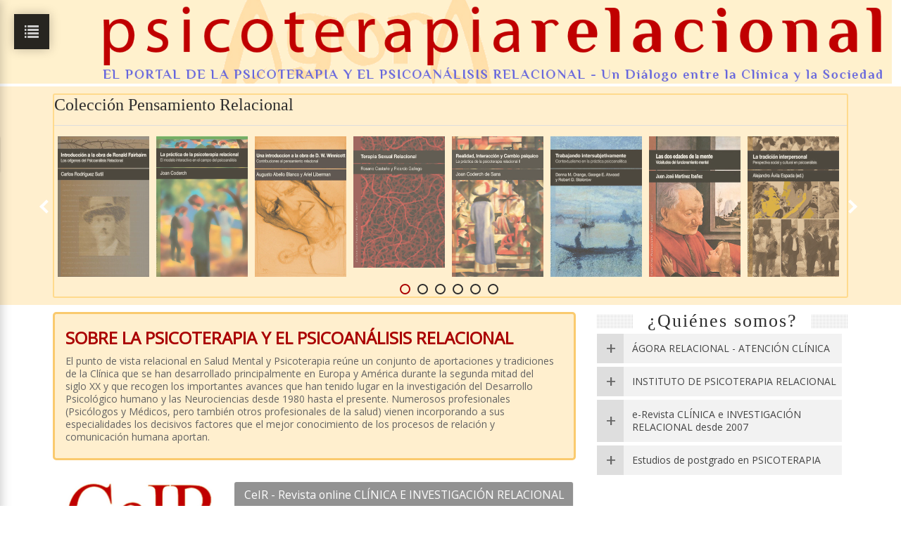

--- FILE ---
content_type: text/html; charset=utf-8
request_url: https://www.psicoterapiarelacional.es/
body_size: 475659
content:
<!DOCTYPE html>
<html  lang="es-ES">
<head id="Head">
<!-- Google Tag Manager -->
<script>(function(w,d,s,l,i){w[l]=w[l]||[];w[l].push({'gtm.start':
new Date().getTime(),event:'gtm.js'});var f=d.getElementsByTagName(s)[0],
j=d.createElement(s),dl=l!='dataLayer'?'&l='+l:'';j.async=true;j.src=
'https://www.googletagmanager.com/gtm.js?id='+i+dl;f.parentNode.insertBefore(j,f);
})(window,document,'script','dataLayer','GTM-TBSKNZ8');</script>
<!-- End Google Tag Manager -->
		  <meta content="text/html; charset=UTF-8" http-equiv="Content-Type" />
<meta name="REVISIT-AFTER" content="1 DAYS" />
<meta name="RATING" content="GENERAL" />
<meta name="RESOURCE-TYPE" content="DOCUMENT" />
<meta content="text/javascript" http-equiv="Content-Script-Type" />
<meta content="text/css" http-equiv="Content-Style-Type" />

<script src="https://cmp.osano.com/169xXZUQFofwv4pza/74368a98-3e20-4590-81ad-b01e1e35f20e/osano.js"></script><title>
	Psicoterapia Relacional, Formación en Psicoterapia, Clínica Psicoterapéutica: El portal del Psicoanálisis Relacional en Español
</title><meta id="MetaDescription" name="DESCRIPTION" content="Psicoterapia Relacional, cursos de psicoterapia, Centro de Psicología: El portal del psicoanálisis relacional en España en diálogo con otras corrientes de la clínica." /><meta id="MetaKeywords" name="KEYWORDS" content="psicoterapia relacional, sicoterapia relacional, cursos de psicoterapia, cursos de sicoterapia, centro de psicologia, centro de sicologia, psicoanálisis, psicoterapia, formación, psicología clínica, intersubjetividad" /><meta id="MetaRobots" name="ROBOTS" content="INDEX, FOLLOW" /><link href="/Resources/Shared/stylesheets/dnndefault/7.0.0/default.css?cdv=177" type="text/css" rel="stylesheet"/><link href="/DesktopModules/OpenContent/module.css?cdv=177" type="text/css" rel="stylesheet"/><link href="/Resources/Search/SearchSkinObjectPreview.css?cdv=177" type="text/css" rel="stylesheet"/><link href="/Portals/_default/Skins/20060-UnlimitedColorsPack-042/skin.css?cdv=177" type="text/css" rel="stylesheet"/><link href="/Portals/_default/Skins/20060-UnlimitedColorsPack-042/Psicorel.css?cdv=177" type="text/css" rel="stylesheet"/><link href="/Portals/_default/Containers/20060-UnlimitedColorsPack-042/container.css?cdv=177" type="text/css" rel="stylesheet"/><link href="/Portals/0/portal.css?cdv=177" type="text/css" rel="stylesheet"/><link href="/Portals/0/OpenContent/Templates/Publicaciones Grid/template.css?cdv=177" type="text/css" rel="stylesheet"/><link href="/DesktopModules/WatchersNET - SiteMap/Skins/PsicorelTreeMenu/SiteMapTree.css?cdv=177" type="text/css" rel="stylesheet"/><link href="/DesktopModules/EasyDNNRotator/controls/multirotator/static/base/multislider.css?cdv=177" type="text/css" rel="stylesheet"/><link href="/DesktopModules/EasyDNNRotator/controls/multirotator/rotatortype/sliderwithanimatedlayers/themes/Psicorel/Psicorel.css?cdv=177" type="text/css" rel="stylesheet"/><script src="/DesktopModules/EasyDNNRotator/static/eds_jquery/eds_jq.js?cdv=177" type="text/javascript"></script><script src="https://ajax.googleapis.com/ajax/libs/jquery/1.9.1/jquery.min.js?cdv=177" type="text/javascript"></script><script src="https://code.jquery.com/jquery-migrate-1.2.1.min.js?cdv=177" type="text/javascript"></script><script src="https://ajax.googleapis.com/ajax/libs/jqueryui/1.11.3/jquery-ui.min.js?cdv=177" type="text/javascript"></script><script type="text/javascript">
	if (typeof jQuery == 'undefined') {document.write('<script src="/Resources/libraries/jQuery/01_09_01/jquery.js" type="text/javascript"></' + 'script>');}
</script><link id="Template_2227" rel="stylesheet" type="text/css" href="/DesktopModules/DnnForge - NewsArticles/Templates/Noticias/Template.css" /><link  rel="stylesheet" type="text/css" href="https://fonts.googleapis.com/css?family=Open+Sans" /><!--[if LT IE 9]><link id="IE6Minus" rel="stylesheet" type="text/css" href="/Portals/_default/Skins/20060-UnlimitedColorsPack-042/ie.css" /><![endif]--><link rel='SHORTCUT ICON' href='/Portals/0/favicon.ico?ver=2009-03-03-162800-000' type='image/x-icon' /><meta name="viewport" content="width=device-width,height=device-height, minimum-scale=1.0, maximum-scale=1.0" /><meta http-equiv="X-UA-Compatible" content="IE=edge" /></head>
<body id="Body">
<!-- Google Tag Manager (noscript) -->
<noscript><iframe src="https://www.googletagmanager.com/ns.html?id=GTM-TBSKNZ8"
height="0" width="0" style="display:none;visibility:hidden"></iframe></noscript>
<!-- End Google Tag Manager (noscript) -->			
		  
    
    <form method="post" action="/" id="Form" enctype="multipart/form-data">
<div class="aspNetHidden">
<input type="hidden" name="StylesheetManager_TSSM" id="StylesheetManager_TSSM" value="" />
<input type="hidden" name="ScriptManager_TSM" id="ScriptManager_TSM" value="" />
<input type="hidden" name="__EVENTTARGET" id="__EVENTTARGET" value="" />
<input type="hidden" name="__EVENTARGUMENT" id="__EVENTARGUMENT" value="" />
<input type="hidden" name="__VIEWSTATE" id="__VIEWSTATE" value="NqIHuzTjbh62Nz784prTXrYJZ+jvvaMyntdNeI4H4ry3RMIW6hLaDo3j1Jx0vJjDoNEpQ7lLisF6IOd+TJ4LoPb0+XpCcfdgH1SqQp117XY74uL8/fP7WTo+cXLoz+c4cGG8iFiHGh7NISR5fdhPc3+zq2e5wg+BDUpy01gwTsv2n1/0SoLXSIJVaK01EmQ3PJZN2WA+Uzme9QZP1fBu+NFOZbJHHbtGF2gAPS4c5UVPVAYht0Fk7c9JcC1O3exRB8VOQF6RJGdAqxHpLYVefTLiGZThSubEVh8TZTxTBVuwbEOb4mf/ySzTvztg9T/f61k6GrwGyrqKpTqZyE+A2rDwin9Qps8dOVJm+cDCVY2BwRM4zJwoSj8EoVORQ6MzTSvVyxaoR6kCR4IK22/2MWbXhDJHgqRl2XoEEDkBMNujrcw6Gb1syejRlwtni1c57Xd9HUoaNw2uy+Sjd8boPjjreI96yzgseAWlQQBhzXMutwxxrLrYocNtQTTlNZJgKFi88awgAWKgTeQHe6PRoJ1ou8OOsJk1dnpacX/koOOI16Y9omxh51Y38CATh2IPVTFScribaJG+jktl7ekYhfORzJMwsBLWdbG1Cp/4GwEBjsoTgoDNOpseyCbaMWqAugmC8PLxrV/LI0LNsVh53MbQdJWxg4+yxcK6BFXRwQIw+cwnqMKXkofzsYA9SWtHluuMPfuKBFrld7SZaXEGP9jV0SrjvH5L/ibX+Nr72ONLWKX4AXy9TN/WIZJM3jXeef4/2op4g84VmXUlY8bm1fQXlw5zMJlHtwA1Cz6h6Mh2YGiuRRMdeS4w3T2FyP23G8HZLDXXXuw5teI3oFgLzgB8I+tRC4GvSMGi9i347Gf/uVyy8P81ZQn2Jb7IZbUoRg7Dz1FImiMumn0Cmhjxkn0NVcw3Hr9aU7L3kKkwGiw8Kk52SVfvehZ8/oHUuNrezDDeoEN4Zcb1Kl9+mCpBtgTd6ElOVLTZT0wM4GLycv8ZuqXIcW/IjIi56cI4Rd0Esc/[base64]/0SYfMtm0956NwDIeafQpie2ZCvXyHhsM+WZgI6ZFFWvT3IODAVuspA1ZPkZVzlgounsYcXsyxf10c+W4tDA3fcuGl1AT/TexF45u1I/5rV9+slRxZ1yG4BUyrRWtrqkVitIr3K+n0CwOGR+L5Wr/+wly/qLi+oPQPVhNUzVdCNYvvNd/fAkaOlQK9/VaCDDuSms9d5hilANRj1h00IdQsbKym9yFczhz+5BVC90AAjbaFoMn+v0Kk5JHgVpfAE159V7enVo8EMR1qo/Wph1SHCtoGXgbtZRetFScaGmNjvaekK+UW0ze1qM8MjL9ItXVTvKuET2UUaYbHgyGiljbeqZc8UtKCgVxRtz32t5ZXMipY/[base64]/7W73SU3W0RKBn9cPVem724E2h7JQu5u5xR7V1Ig5x2I6ebymOgvf8pcW37eMUi+PfDlW4DnVov7JzTxHl9PR3z8R5pll5fbrS/GsV7SPNy5EpA64hMn2Ljx5bfxIVAwkRRoIBafOEbKvxmkVLs3ShtC8tjlvYjIBBmptXk4pGn1wTPnniuASRpXUI/rJTsjwDpMNNSADbh7pQWoAZrPKT5Vwcf+PSkKFO1fb/f6xM2kzPE6GmhOAuqGLswlLGX7HXnGmYr1pPj0/YkofhVvxCrQKfXNAlxKDaIJ7cFsIjmpfTLeVEj27PI0RhY28MCIqLaBFXSjvzINNWVVY/jdEBoUk6ObQL3Aal8h/YYdKG2St2dtgxUsUd7h7UtCC62WImhF+d3SNePFe82fWJbVVwDYl8aKlhck3kvIRJV03BL8PayYEGzRMs39WSc80c3Ku6tFh4rDJi4OLYjAyVsoKcWeOVowETCdSKfypmbh/JwbtMoWk1xJxpOhww3nnDAR68eWkU2g7EjMvDpujE85eFaySRm4vXn7OPx1c2HbZrnsW7U+SXO/ECqCqrJsgvv6pFpJbshxU7qdMqc4ED0vdpRkCQqmc+/BnlGi47yomadEHrjfZjlNnIac+gff91m2I4YZc5q7GgCMZv+qFXA0ti8/2Rtdczx7a23A61C3GXzlqcWh1Yx9A61qxIdIE5OxdDIf/ftyIi1kXMI480JPrAq9CMOUhYz0x85vDBsTe+DAkCSd0KyWs65uTn5BIhulOhIALOHx8arHXhnh+/SS3UIpO067YYTInUkAEYiTQInHe8bMMHB0IFaWWGsnA16vElJ8TXEogKpp9Kp2nanQPldC7Le9+KPT8FP8+vQnK8RYCEM/qXINsJIjSSsn2hhmm1Id/tZBkOzDXkiVSHwGLdXf5de82KWwL9MkuNlXERWCA+MaGU+lk2pAIb7qNqjgmxY3kCbe+ZiSDrz14KyqaCtpDI9CJwKY8BYoSf2oCheV6ynUdEc9MR3SsEAYOvYxqHjuZ35f/2oOn/Mi3/W3CMVnP+mFo+JfAqj65B7tcfQY8Z0JmzrBtnqF+f6f/BWIu+ErFrScR0wY2LxhAP/7JDBETpx8vLvXewoF5wq2adBLP4J1HyY89sd2fxV9wUUrb7COF8FshBCEAOWMtWhTQZeDDyyqlDTHnS+NHRkgethdVpRkzXc7armzo9gtB/A9MpewNEocsD983dUX4XDGX6rq/sMbuAjClqqxqP74O+HabpJUr5asQByUEMawz923oF4yhcY6du+xUXfDxG9mj6XTVP+J6nBjn2HRjqld+bhKNphfKYHIesBKgR9wktQMbK/EX6uPfR/[base64]/D737/YqtD8v3WdQIfeT1UBKJzBfDeeLNE0H08qfHRNNxtB0Lq6G14bmx1tFeDC/EUJkjRRjgvUrTS0SUiZwLg3lglcnZnLaolWlf0cXsIDHCCOGPhZVLO/iBWrlLSsVgre3T/V3BcsKRSucrOThSf/5f0JmvQXLFxyyX9vYQv0Bguu2cpmeMb36HXLiEwTOyEK4FpRuR9aKpBdshu96HHI+AzfE1Cqg6RL7gUHaEnsO6PjaUn8xgLXL8Icw3RROJhnMVQKW7Cbck5ozeBoGV0SVng0/no1Q6eHcPC+RcTuog6tFbtJkvn3ybJjAt0lq3sE0sLLVW4YiLYLx20XCLBZ5MOP3Kp1mxmkrMp+m8hx+H4nvFgtbMhynUL14pIdlfYju/+Pax2OR1aSqkjx+6BVw27JtDORRM/l+nyIvyGn/KTp6AzOv1ZkxYIZ0N/8m05uex8lWLDjK8Y7I4oR1K4t9bT5Mbr4EgOyh3qrAXacYBHA+8LhbK+pZRHgEx9iH2yFTjToe6+l84v/ueCVneq9mKfsSFw5BtQPkEId/0DkEnMT8sCzmnEPFuhkFvaQDNfpC3I/0PYH804F8ThWI75fA5x5tYnBLJlLtF69mKa1GpDTl7Zw9NdgTnPXD29swQxSkW25oeEom/PQVHkVd1mb7iVo2zqL9KOOPN93/7Kd37o8O8+g7vgz1e41E7zgCPuCLVtdO4fUoRqTxStTkZoNt2Bfg4aM5x1N6GTIvmhFAo15gu8jz095wmFIQVQZvxfVTV/CPZum5O8jDABaUdHJPxRcnJXWJZGvBMb33xYOysxQ3kgqfhOxLzHsDh+0/W0iitt7cGifUtNWlTJdZjHLGRXwhGPhfIBi71vkh+CI1tW1FsJ9YzG9/oUgMnLf3ZPJ2auJOlnOWrG7ZkLDqnJsEYBxyciolYAbdV+IWEvoLUwEC6cYZyswZqRfMQMMh6q3k8BpUSLhAKjw2H8+52nRerB3sEMuWmb4M5Ue54k9Xa2nA45DRtyUYwDvJpIoGq2Fz1ldA2np9vGcV9j01t53OJQ9LILECjVs6M8u7G4TJ/j1rpmB6je2z782/IPk7kgGWKot2c5rG1s/[base64]/[base64]/[base64]/oQ2WcMzKsb9G6Za1LnMtoP0POGYz/yPnPUlmsz4QEHU6gpTzEq0neMHV/kv2vuTcoDKwlU8AIV47cRCzak1ciO8VH3dFkTUcz75KBPEDzMDPPRmt/[base64]/5UqVGEvc0OnMIftHoeP1QhC1sjXgb+4kp6T6ENvxD3O10/wGQk48JMzZhXlN9D0w7kHeZV/yR7qz1Kjwgc+En7NQV64OTbiJDi/Czo1aAY2tZTx3NUYol1/6n0IlExGxZOflVdjharLYdjQ7DIXHTCN1X9xEYPymInSoFj+lOrIjX1QbsbakmI1Bs13Qxm7LY1trfjqCXBvWbdM01lMnUf7XEOhC9GHfIQ8LvQR3eFbk2iE/[base64]/xA+vxOIIBZr3MFeJIqUAEAaJ5tCez7RmwLXpzvhNsVrX/FwVLjS8SZl5TVHAGS5p283MfqOb8BHZYRxfhcglS+tr7xE0a5wtyuFfKkTBkLRVzQ67lDj/S1xtpN6TyvL6YM03rrakLH625YoTS+GXPq4rfPcq+UorCOXfVTkITaJRRiBOEF0ho8rm/SVZuzMPfi+8hy4LQkA4xiXkar2KNvF6Bac6LCX+lI+vJIWdowlIW9n1Z0eg590remsqc2OIslbtcmrZfgFbX9OslD0G6dsyXHmKjvpf37PmdcEqx3GxlUb2EIiDE6/2vMh0qQhCr5OxNYoi5XDdiBUidoLPFeQJiQaQAYwxOyL/YuRwZ8ge7f2lr1v2DwEdXaMBF/+zKsWZQ1OwcrKFKjJNgCik9sBv3cx+bAbNarZioLOz8NNdeDK317h7RynfGkBor0L4EdCUfcb5PfqOQTAFTIvJNrLSZ1tc/uw5wy+IfW56/rKShWCmR1BqdHcuQcwrVIyWLL7S/7EChOWxV5Si8aJbfYV9rUoE47LnnsKJuqx+fDAxoKRetM04Vii7GSCT61ln5oQrFVI52ufLy/OMwHAapqauRQ7XWcwv2lBd5vYKF0gwMpDVqYYbEnf/7xzTO9ufan01LSzWLk7bL5PpOHnhA+8y0FukgOSdTqcnvhutKfM67GB2tL4swgJoqslXVFma/qlnBbtzcocZOCBKyETU6e/yJCknkGSX/eiVlrD/QH1koor9SgaYgjNnQn33lyu7xGZtTHcEGfM4y6eqsr+RS/[base64]/X0WpsTKNYl7UM8uv7mZsBvME8zb0/YV+fwDhd874TMJ+rcojMnTWxyQ6BvGzC0FYBdqZpNHm1du1ICtD+26IwiO6Trd0S8heZD0SM7q8jtgQXkc8S8ExU9m/cK8EAOw6/DzuFQoJ2jRHWjePzlMxZQHlodDJCuPWY6tDk1DXbmml4YPf3tExOKMTFujBlUDGzocBDEP/7Elg15CLz6az+Bw9wm15+pPp6yp+JdUsRdk9sxLsB+tfyQ3fmrBp7b45XE2Z3sjTcR4l4EuP6cjjJQ3+VFSrYT42B/zJyzFWtw7IqJYYRGrv7HyqbXDWKS41snKtY1RoaDDsqC5nwVW9jFb/MWbCWvGo9+mp2NYoWHeVcyEeWao3ioLdE8CCmpiQR+prFBnt4nwEgoSg0Sj/+lq6/udsNcrfB5yeXU6S6TETDjD4Qm6buMhQmOL7qCbqTN56JhdUDCuX+579+zD3roRRcjR62Q17vY1ZvvB4XpZWzapckkDyirXqKG2SQLL2EDRbSdb3/MPA+aLoUnhkkhB+yvDucznUo/6L5bp0KyVquK7x6HIDpO8oUCnb3xSOrtilxgPoo9uRwW+oXYqrcMo5BMXSICjFd5WkPgp5a+nP22+hH32kx6RDkeZXZWH/VmA9h2m3ophdg9kgen0HuzkpV0pj4g7Zl1Oa9mnK1zVRAXifIvIrYbUJjTWDXNgZf3mVCeWqUcLSiTY6F8V5dR/fW4oShjDbrlYH2sZgz6FPMekl2Bf2vTW6WMmu7Pue09JaHsF8MX0lT1TC36ywYK5DVQJeVNfWKhH6OJVIt3hVSOzqW0L9YXuiBxjQreuaPZtGxeUBa2Ia28utywikWf7cqW0blw79udE/knbd02dLuDVceb6YUjERpxX8WT0AccRTWblk3zM9nNOTOg1TyVb5zc98+WMumclvRS+xBjF4bTc0bh3RUSlBx8m9+2amtw08BqnJtf2cRPbQxsVoC8WSHwzY3w+5rzgfHoI6Si+2s1tHBeq2DkE4nNmnMp4NtqO4LD4/TSGrpxRHYwfIX08yKqQEOlnIeOncWqE5pFfKk+Xgw4XvBJrHdvdNd+AawYMGStC/[base64]/kFgTwpHLSsFW5rfLXCdVuTCVWFF8zrt4/BMXy31FjIa+gr6Cwoyy7+jRt6YyWV5tahRazN38vyvG9l6Syu3rjK3hG2VskjjGocY1q3NOgXg2WCAgvo65mlKX0IluoDa1sTZ9XJgAKkRrewFXrM/TBwpB8q0ItJAymNEgd47KjT/hWlBOP3g3MSzne3eV7/zl3fyTeRNfDTYoZRTJFicvZQCYC/tPvmqc7xr0jixYhjoosfS8YzuOUgdXODUpAbF6TjyPybxh3XwqxjhUEzg++oYf9WjWfhJcQtVeZLHjDswh3KMMbCG/pxdn4vNHRS1bTQupH0ClCX4FVhnej8EZwqmFYKDZOZJ5EaghxEJUj4DabK9+mPg5Yv0HvOZd0/QS+Zdk2LOAfoCXoh3etD8PMdjISbiA8br8DdALTY78LhJm3ODMVvpk9s90eQVGJu7xT6xCKvfw5D56XOYB5WwSIbH9Ue16kKQkkLdFMccqwIhtB+U3GZJKoOFZGU10VqaWnbYiwVozm0pE+Z/YWxaGUVvAjeNxlGvkrchkm5TEV4goi0fEBJ2VMkSa4sID4/HBGMm188kC1THKX6JRuOpKgAzFLMA4Bif2CHYifwifQThTReitzHrP+1ukGB9CmOD+xO+iMi5KYxYtndXY/mRSEjG0K0wxrKGsqQsIpzMXun2L+Pn+XTvXH6qaXzdwuPcQk9Y3PN/[base64]/eQ7fh2jJCVmX0XoUiPvwfMC+geaMhDfLT9L8BG056Yrfc6REYGNU5DrSRwAODsh9/z9Vaw83hXNRXrCwLgE3ZnR+PZjB8eXYO6sHcx8I/J4DTFUS5c6teedP8YpPxk5EIvuiAhrvd7JGwtRBX6LwwGzrabsWOeXvHqewxNF6RqIj5t+TcNSJKZ4cxBShcGns42VgWWeFA9z7QKofh+3bZJF8cFcm5FZOM1vZ6XK1oWI8gKFELHU0T6TIPSgbR161Q0mDLaDhpYlzacE3kvTItFPOunTTA5mPifMqNZ62oa5Pk/ZO4z1MqL8VQsj/FOJ5WB/dFfbMThMnwtIlOfZ4MF4CM84yUrV2Anu9zd4Bq/x1OmeIsXsAhTo74Xl+3mznMNNKp//1q/i3gd1S+d5vi3q88YvueHLY5cIPhbhXdFb6dRJdCEC/35qKcATMEeMQqYVDuYDo40jKvgvGpbv5EfsE3KMYPV/DWXaDGu9TTgEKKKIZwAfgF5viOwClx4IbQbToVvx9N5KeVMXViyA5WPVGsk2Fra8F7MESF5HUA3R/x2N5qnXJyYOFNIdmHtmqjbqhnWLZRwAVII1ebXo9qMikpAQMaGEQ9NFqRXIGxkDu/6O6HYXkBg/DmLbKLsQPgQahcb/mAHp7EIo+nBiWybtfbwLKzk6BEiPv6hPg/LmlLjV7YpuGOdiwXbiDvpMb7qR8mYCMmZl5GKGHrsmmW1NRdA2UtxsFuxV/uZXlTM7Kir8EjGsiDiHZcohWKudbLwRvsaETp/CEG4WTFPQOk+fcTczP64s3Hh3ApoNudWFh5kZmNqgV7vDOz6GBCNDd9f3SMyp1pSj16j6QVdauhEtgmCDRYKEzUB44MEVAr3djmBDRaeVsre1CXKKIQAh7Un8iw/m363fnwgLLkSeuorr1wLCYlsResMWwUP2T4DrULn7927eign0+09LIc/u/nXE+yzHNuB9mRpnsk7EyQF0wWNwlEANryZ32jSqXdAWP19fIPthQ9p8CNVsFxyeTnHFq73qdw32sT5Vg2MdKAOjQPuh6yBNNjDaOxG5Vlm/bt3h8ATcscKTvFfFwV+8D1E+zAByltVR85oyM7ssapO7/F76RjFhru/XvY3oekltpS5g6ODg441jyHq2ale0uIs4t57IKrCouvzLFOs8nBfY6G7HBzqTjLl5rOibqqTzjwhRWi3nj30363aboqdJ3sdO/ElXUkUQyHUNGDVcDgY2fNZC6CsL9siwVxr3rpVFRLBOtyN4zo0p47Xj6ncFWzAWYN5Ov7hpTE7R+hmQPqmB3XjHybO67/QQIQpjCXlq7LaB7Ulqz9SekVPjWy/GBir28oM27FVjEWwx/89IsRQfNCZytOUOiXQc6hYeMLSSd79rPbam76EwLi9xMVmgWVPsPl6MOuMQT5/z1RgXUAFdizKLHOB/BhYlS1AKiqpiHNl2pbaTkvaCkgg+LwAePe6h1JWjQhftY+4neLSdIqPb16nBob6g1SdRe1nCmtbC50WgTOVCCLCxJOsa5MioDCwCWYJHGKMO6KTiK/gOtXgX26/qLvdzbvWFZNR14qwYrjfDUd2Vhd2kvs3QodRwVhlv/EF3gkpMcDSQvizExUFGSJV0hEDuroKfPso/voTNvan6fvWdfpAt5uI5pcxYiIDTrjguqMBR075nHzPEpoegNhQl7uMmr/n+du1Qn2nYVJBuo4fsaoHwEz47TMcdXOpIDCuHoKdB8yAgg98j1otJ49nSNIGzX8lnqUO1ZwQreyD3xLwCaNKF7QlFtMWJRUgMY13y5VnE2HVBbqrX2VdAQoW0mDeZ/dHU/cGoYLf6unyVO1dw8PCmU9QYEx0eRCTwuU4Mhs3KreiFIYGj4UzsZZ9ZMePgPdlYvHx9VosEvZC95P0SlNixumyF3xbD7gIAvhO0BNbSUAMyNZSijCCFzGirwrj6f1R05RrE/rDt46wpFbZQIT7926jO4gJ8o6hEbMXQ477H1Bxe02qXh/h6OcCsZ+WFYppk3zl3yVmwKWWIaPAmjNlOTlAeZ1esxA+1heSW24DhjJoEjw80HZFcRXGyTDSblzxh3H2MNmPf1Wso1YA1tE6xUWfQJ43i8K94LoVKT4h1DdfZjdPxhXr/CaBVpUVwnlwEonrszSdQl7t1fAKoYLEkWndkQB105yX1pN/yLst+qKFccWAGh9maiITD3PpIJwlRf+++Xn0wQlsBkH9y30rQtFstui/A1ZtjX9VZLL9j2VMaWJ2L7tNLzp9figxtPDrKJ5vnOTmMU5HxUuRiT/UOE9d+ZOlxYUYEuy9O8amr9usuJQS+Q2w/q4f9KP3fN70p7iNxGjLknVd4I7HD/yJWZSGHsvya6UF57x7tQIt6+tnOhIEBjmY3nFKKKvWgU4T4G0gI6koqhJFYmPz+B+l/FGsXkKCwzeACUehiNWVJv6/ikv66vAhBagi/A5n3NxcV8FlRV5Sf+D4ML1hBKHBlZuNPLrd+bIKXulP4PTxocor0XZ9zfpG2KLvxc3TfJH3t9vktiH+KxxzzNAp7+pS2yQJoSa8aS3AahMWnHl+rdyS4zIG4X6nwbKyidE1OKV2q3CFK+k/VbzjTa8Y5nCGQgSmYDtyNGOF+y7DbWjzrukFVHSbeDyCf05vwN0I2VQXJ68SH5R3MFyL8t2bA49tBNVSZdtCheMcGkvKsaKgP2Ug2ailWzEWRPbKF7QgSBOBY6/PO6t0XOjE2x31ge+726ngBhBwnZrPtOdFaApgdFSAeMtHkJq2lu1EAKuH/a4PaXGJR4mkUXOyn7wjuCx02FN1n79zpOpbn4ldPGtz4HhMIRQRrNOuBxF0psiaqC7kSN9bC6eLs5e+NtxJRLgTL1MbJJMP0/60gcA7Xz11TQWup1pYqqrExLkkAOrDry2nFIuLkrjdpqGQXR3JLDIaM2+T79XJgMRZalhjIT06fyup8RHNqVcmNbB0ZLTieg1MPOXL44nyqkqFzW7gXzd0e780w2TaY1ky/2NhvZK7veHkzTLnP4P6mYnvZ4i354bvoNekyOnSHKzi+tUI6pssu3w3Qr09YtPO+DdsLm+GXyaALaX80i+0oi3dnTAKf1r8FS+AAwv1Z6bBSX7gQS5fpN/6xOro2teqKo8quZiTmC7Km5dfpD6V+lteFjRZEo9kxAN4Np/6B+f+bwy6tud2aNKk5V90hu8KC5Ntvaj09YYyfkSaNahQHZviJyRE5XvUA1yTfTzEZvCnTEqRHNtHAGk79rqBTY5BX20ExJ27RDjtPsBPkka6/FUQrKQGNUvvd/LqPAKEuZHOASvkUfnsn739t9noDHZaMLZ1ytuMKRyf3idsmj3ewRNons6tla24FXzdXCqto5PMIQO+c712dgGWPsyo8+Fr/69qKGu28/5SD8pO0cUj9YRMZWVVrtcAI2ia24Bd6gIIi/PQKApjtirLGrBpmkyrOnNGtveZFL+bG9QVVDlNVXTNtHbiXRo06KSlPPrN65qivf5fYgwnaCnK7veKtOc/Si7PLxb96/67ATL6XjZPnUpRvaDLwnTt+04IFY58xHm8ZloaKn1fuJlUg384HazXum8KVDUJg/dlSNzRr5u5nkzRvffMomKoD3XlC3Lfmg6zlKoLTTnnCEqdXJ+G8ZO3u7/gGG1T9oZI+N5CQS4Ln6NhyrBzPecI0rDya6yA1wIeEX/huoHvZVLh2gexf18hEEthLLL8EZkQfU+l7hq2mqbcgq01EtG7oY9PhI1dQARZ4VfBcA9XDYVIk2m/Zpjk2ev8tybD60dbTDb3ajZSDIGQeN6gukZ0LC6gfIOscDfdV1O0dii+f1EWyqnUF5kxFnF9JK/7QdMgXq8Ag/FvMz21DsktO2yliH66EM7PCb4GPKGjJ3pcLxAeQpHRutbSz5D4x5bWETupNoOCwnjkm/2bdU2tztXrxByclcDdrEJ5xSaVBdIaDNJloAL4Tj3CBmLhXq98ByK1VLO+wewUECKfgJw7xmQ+X9Ya2N1I+jzW0O9J5Cqu84s4eft9Vle35qVdylmSPLIyVCzB1oPutd2hPsuFqGJnwEkMWcVOWa0PbCpXAxgp9RRgd2gVsw/vr3qhTlTXjdWWbh9JNHzMXPbrEz6g8OgEQl7OnoSRWjUJaoP43oVeinP5jRdnHYcffs6IFH5zoAgvozporIK4zbWNloQXuHcAdT9uw9uvkM955jQZ235HYWwVgz78IkrsT2+W9/wfmEwR+53jpALr60hzwqeUT8nL+E5aFuvkV/c+0nIVXulbNyGCGd5x3kjxwTsb/mT+xp/8V5UR5tCSHu8GHiD7jKSHYXBveGnpT/Ngp0csvMl/oPBfDST46UdVAQvbQoC6kXExT0XaNmhgUXPJWN/hS5u5cHfH3DIiKqfiZtxKFDSd59yoCdzjMWGI9xl8T4BVaoS5HIbdDooXKD7AfZLWlG0CaSD4q4nynB+sWmPkjl7CZgDoE2tZPU/SGCFLtd3eN3TVCn3unFvMebKjoe0exE0fmHfVX5J9uKVNmEdjWi8UP4546y83V/Ij915qLPHICm/pU8vlCuCTrwcVF+xUq+gpmpax/Lc62brh6yz5sMo83ssOdvXZ8nVEaQPloR8uUtztwHifGra5ftecAhf95huzF5AUM04k7d6OXA3GEcEPi17RiILd6wy0ybU3YBU2AczJD+5AGEQkdn0RcltgwSWEV9oj+C/EzUqnViEnLeZnliq10JKn9qkdnFkXy+PQNwfsecv9SF1j2va2oKz9V2x+NzXbrLbIVw20H1jG8k5NchIsPig8IPL87hGlzu8OILE3JXpb9uC4G99se5F4owvNGPuTKxZCeECbCBDSa9jmZe4koHZ68fqfI1E9f7zE1pjE5zwY5pFtIrAeE/PByHIF+pRcKGVFk0+QOeHYvbaW1ku7hXQgmgUXzHvndZciC0uPTU8MHy5kEZzX4N+66kEc9cGy55eAb2hjadyz5Nyx8REVx3sc+X0MTnYK50lyZqF5M77URrYy3/Ty12WFUv6Y9cvH3CeLQjrdP+oEJk8PHyaorXeqecimVJacPyywXeHYnYxwWB+usDK3heJLuK5U8ob8U/J+8YTlkVYtlQICqZ9zB3JDQ6U5Klf8HBatQQzQzRx3YFojhIeyoUwjhf57pDGCg1GklIZyDDXGsU4/6VsbAxGusQR3RwWJSO9yx+aKkVtXfgNk4rtzBHBNYd2VBouqKj4V9XnsBJZpT2V12iuNf/qOXJ22eHyH9tMdVlLhGrv8fyxm9z/zb1d7JXbvvfvwYRy39f465J2CIvwsiIVPiTg3CEPq6hf/9COIxV4AzmjhpxkTq5LNQ/m7Tn4hyfWjtphVseLGYdzxOsJC6T3k4xd8MRrMTTB8J/f/8dkzhqfgNyk3IWI4i8LUS7MhL7k6bDCZqMwucTOzEiao9wYygseh0xqNx5XL/e1XQNt+xiCrAdVG258LCziAzxwv0GQHuLuaxAOSd9FX3+PaiIOFGIG4En0SLysV7nhleB2qRIG9zJtQp+7rkGMBch6/QBBkcJCyP1eXmDC6g4RoD7YFHhsY1NCnhLRBpDChzX4lm2oKWSjd7dHGOuCoFdKSSzYIxS4Nah6xO8yf67MeMBAlC93dRguWAt5bdgMzmQKRwiT+bGhRYnRf3bgXsjfrtchh/gWTgqTL5CXZqDSLBGxlOZ9hSiqPdtd7K7exiKJGN0bymHegBNVm78DvPl4UzlMyJxQoHbLKG6qurjCBOEg14PvQKhRwEXQe8U2MX2FHV0BDpCWe7RrNbBTwlpA3sjPetHG98hTe1M/axdSbzCUsYwegQ22VVRvsz1W9oNC97SOK6KIeLoQ+BjHbCLx+8WicgqGh60T+Oba1bccDQgrtZl8U1gwCiotD/7+L4WZIl3rH3fuoSJCmVS1bjV6nji+mfu8k0z6ClGyjsGGTG+gyJYbg/LbivowjVunIpibTWEhfHeQZdsWuhPI9+lJ+72GTdQdGFu86p8v4we/BUeQzeEaEJb7hJmtiLuANiDq9bAODcXfvvs5vorzpn6GvEy7wfe4LWKGz/GNbtsCVS0Rej/TlHnwe+uZ5cdY1LCfEsLHJl21+F1pa7YH+YVhhJECf0dxWHlMnDcFlzBnNgfyrtdML0EzgCW8ob7Y35s+PUgmxTxf27f3FGPzED8F64SzbOs1Or/o8QvGLRMOHGSoJr4Z/H/50c73VkeaS9w//LIZWC5fPICBAch/vK0xwfl+beeULZrVV6a2lfFxpPoy81E0zqgzd8HJ5hx8FKY86mkIUsbVOJEm8iKxk6GcIsTi3TMdSxVIbtM+x9BMJwRFuhAzoFu4lRiUE9Zc7dp8w9/1+KLACL6+V1xxwicHIM2dkMXzOHrIFE99IoL54F61MYZ505FH2EcKVbmvquNhM6e06awkEz73Uvk9SaRX/MJOfRST4hBMM5yXnSrlPuinfmcvpdXeWVxQiD/itulLkL1VSojEcMUxVB4of51aTYinvfVTJ9QHuLg3qGcuRTk8Bz5xHxzfQ5eW1eoY2zfXb8YWPXP48Rt8b6H1YWChD5lN/hssvR7g0xP+9ykUWnjuJ3JxBPVpqZ1SgCW5SXORYqYZ3tIt2DWj0xXu37vQBbMytYkXk+2jg+hUL5J60ICRoYAw/r8kkqm/F0T00wZ9ZfCQkAd38wkp5e9LYG823KacxOdZdkQlUyYJdFVOtaCxkndEKoa+KjNiYQ4JImzbe1BYhIG/gKBxhQa1jcfW3U8/M3fBj603xFVY+JSP/L0Zcs8DOCo6DbzPWZL9E978hI5kGPhv3r2sQA8wN4RESkId0iLKmq4wvpsJNKmKRtfvT28j9XeXs52p189QrYA4AufXIdu2h3ckwbB/oLrbAMvmBfSteEk+fdxP2Aeteva4zPUn5IN6HD2z6ox0yhd2WDrzcT6AwtoMGji89xfo2ZDBPR0unjryhDeP3yLi369myaXj4pk5qwK4g/hGyiiyI4ETYnPSeStlQZcb/i/+dNiQx57mKTtcAoBixDCZOpsOsRSLYHb41qRcuySinnKWXpwRH9fZaV/iLAHEgNeOE/0i9AziI+XEWR1LMo+qgBunpMicMg5gRyUO5755heYMJ53fELC8ao//d9dwIJG5G6eIKCTXomSx/yjDQZ5oW9+t3y8WzYbEOf/BS15aT/+iD9wRNUivTQdHXalzJ6wgE53+CNnjrkK3zh0Oaqc2Nrjw5BtPx8H6IKhTWNei1dK9UIk/Tw350rbrG95Kw07Rt0fhvaOa/2cKgHZhIMajje1eDdERrykzlqT164pC1UHL+HMe5EZdBksK9njH3PJMjtkMhyMydux/YcAkt3E1h9dsv8N0Rt1GGz4sbD/aaqWEqJa42CGjdrKjT8ysjxcxmR0P0nt5ZnlC5KFI4KT8AVfzsL56sIsyWHdsIaBMILi5RgrtahzQhYecPwOawNI5qG1qC/QEnxkpYue7wsTxYR3/u1T10cWKRat6qU5wuJlmgpMlxF2XcoB+c13xJyWa+OjJey/6I04WXRRNBAf7bqOMQmdG5xhAU+g37yPSpSazvCEIfE9ABzeuzS1rciRFmNjJbGW7b0D+mPzSc4GVoiYnVu9F9q0qaWmF2Kf3QX5tcpgUCsgcn6HJ+djexXVNFUmE4muUcvCm/4mC+crBVLajdsN0ZRFrUsySMOBhHr8TCwFJf/BDkM7qYuGycettcBvd2Pb1DM0A3MHuBUiqpuLb6WP3IGbszls7QHWE2n6XqBDa3uwLDZJ6ffIqM7AWonN2PBZjAH7aqdK70AGJQGNOfMa1QAeU5M3pB9dDu+BRnS/UYEGoRNAwrcR5vRx8xPI401AjzFDve0SiiKyV9dUZiXasSTiuqxCqMZYeasTmZNVG7BUW6tZjtCKA78NmsFSY3kCJ9pnMpNTOP2XcYCNI30VgfnZpEXsWtQsz/h9vOx1QOh+aa+IFxWjvtCINApOXJeQZVBtJ4dvtQroMj3gGP+s5AhSVGvl/5U0yO9dmNlnYE0peQtZirNEj60Fglkzr5fMyvZVWADzE1j+Ff4ebFL6rmek+i/qQjyKJzF8U/WmlsvXpJMGEBxUqxB+V63dQNpAwDmq56BkO8GFnuGUZaYjckb3JnpzQzQV1CmC09pd8UhR9XJ2ZckWjComFbiW8FTt9tgVtcLkCimJSV/jHAFqozupbmE+k5Y1P1KmLPGNfcSKbhBjQG/G8DNaMl0xw0OJGjlEKwPuuUSVz9hR/zPiJ5MF8CuYQRZoj8ObRa14BoYvAsC03l5YWIGc/qFnMChqOEhT5xlK5mWatYnWQh/Mdsd0xUNLHUDN++n0JXehdS2Pjl9kq1BHU7JY0LMElF+1cJ7MGcy60Yli+s5S2RpZaH3hSvwmK4N2Yn2k7NsoocNA8cqpaqZSaUXPPMvU5VQzZpYNIHBtTblHNEgcOrd/MqOlwX8c+R1it2rGeeP8oCsrksdoPy6EqEoIc4jt1JKgTd0SWqKsAeYOlpMr9e/CqL4VhwQ0TuTa1vJYKjx0AA1nZmUOgdv524VwHHxNiDRI/TNsxIOyysNqw2Wi4UbWhNsHc5jfnGNEF3MmkS/cepyBjYJ06zwl1wAqUYr1TrVv++DAMmdjT8QKEh6aGvFRWehZVF4O/b6i3f8O2XM7tUTCchn3KkWrNlygDc9cFGolFCsSsjWWwJ7eMNBbipC7cLNEhbqL/wAR0dB/oEdQD++E8fiAfcVJI//QkAd8SBId9OyqcR8bIiCM46eXB2t6XFmfMQbiPFS0bocBURcbza8DsrpPv8QLQ0vqukkAfYn29hdeOv11uwDNt6f4b3ULv05GszHMBZkV1INyNIZ2VB67DlP3XWMncJzcyisXpA/5svamP+WKoKen57cesH7YqPsFtNqgcNl44bMcgWP/Aag5/eOLZaQUBf0QFxA92JsBnCxoXzPscsonnAM+WXZEzZZuTAO8kx6+cowE8f3dwq0x1ZiHoThfvr74K2ofpMZt6KB/SSz97JuPZ0z5VQdmf3mE6IDYESp/FNzJPAdgu23TqdqHs+W79gYXz5M+gXn7JOKtyblDEFJt2yvi5GwDY8gxN9okbqoeQJAWhgArtOUt2pJmN+anXF+ClBOx0Ccu0lwTa9kKO2dgKx6/QmB/ThRshIpLyv/U5f5aZGTGtcjGXFiWi+SzotGg9wpoktAa5O/4N3MLSbHd7nRqh/W+ZTh6rDZjwsHpeMU86++mPxR9i/QlD7Rk+vWGOZ5kCUjURsfXKmYjOakoiIAaaf2Kxl0/vGQ9iaeIF8DrK9NEM3Xfyjciugbxy7f3JyfI3SOqalEVBmNyS4YFR9TyeGctu6B1Ue6HH/Clerjfp9A4FI/DdDIZDcpoxjHLznuOU47zTg+Ab2944B49em26wzfBTI/[base64]/WLuc04yfoOr2Mc9IJgSXsLzJtIQaUVQG2+Ynn+DNkvPRu05o4+jkf+ZW6+hHTZeBke57STySbkzFokaCEjEI+9XYQOhHds6h1JBeNQ94cFdqzhzLWDn1AcbEEinOESUC/ttaXg7CfERKy+NPcdPhsm1YfGJtOQpfwATeEes7qa8JfkQeSdYGU7rSkoB2yoiy9o1hlWhqP0uPLaitN1fvM96Vl9HgKL//dEMGbeUOwqT6pPQI94Hi5BUnmSA/V/WA0Hzd8Sim1GAGew8dDKtSnmqFsCBxvrX/qgepECcmbAuIhqYBaLGHRCjInnwNbdeGUoEgeQymtnnTuFtD31wArKJAV5K/iWBQZMh2cTd3BR7cyjK804sTOeASWmFNWaoRMYUhmHi800/zfOtSPxH0HyLCRyP5EOIj0G4hki4UD/STpo7tNn1xhkgyW74gywifGbNaiESUC/Lq2XwfsXpKSXYD32B2dNLCDM5UE7wxcWnZZKUKtGBae1KhTQ+11DtHkVnLF32lOihPl4aKg1dWoG85r13zVpa/2AOvNYIAfSIJwwspYKqWwKqoDEeUOlryxQifzGN3JkxYl3uhQFtj9BOpZXazckx25RvHAwrppNAyMot4YI2FQSPaYnbuk1R6eqyYdIulzfNQZ4EcCccjoHDShacsjLDFFhFLs7mut1neQbfyE/UPgq2LCf0b0ZWpBIbSrhpyawG+fRP81CxKDvpxXM02f8ScSVGq+44b2Ze6Psc6iBpBGXsj6tKbkZYGLiO9dWuZFc3n54v86zzTVeKfOHKolw+vtnCmT3mo+GTnCmP0Au3DnoJde/WWmPa6YQIDqlaPdCpbTivXHHMbhSJGDZu26nuABYdR3lHojbULstZBaVJJHJVWnSmonD8NaLO2sa9IrqIjf37ITFV+PfO5ELbnBM/HxsMtELMthVStqHZ7ZYUgArZRuZLcxxojP3P5n3Zwl5GKbOWIym8X0Vmahg2mm0nWlXE+qLh15u4D3r3yDiBD1Zl/6Z1qcQ+6AawPpwAhkQDOyGDHnaRBGZGJ6t0l1fzOfy58iqP3SzznBoNY7cd2hOzQLzcYNN91r9HeO7va38rWkLmE3cUUEE/xIG4bJzfAENvoO5QotbONyuaHQpBmdvuL3nlbr57IWSO7kunCySMeC8mp2Ozl9cFJOixMJfewn2Xh00K0E/[base64]/wNkYE4RcRo+Mt4bIzN/jZgt50ofTyAev4dVBjvaDbsh9ZBFignOpuwU6tJgGxHsOhDzFO8DQFE9HI4M0AW9Jt3rHGSARlBOGqxT4a3cnI2nYQvvhrrAjzSOQa80g1seN+IlLZSgK/lq2ZLTtC5guhGfaYEziQ70SPHP2Jzq8VL3X63x2ZkmA3wZCIarargfGZBB5vkODw7Zo5orHZi52sE1gD+eXSFXKLW+MLNdYGB1O2NLc8+CfBgzl3JNPhvOsmBSQhtvODJY6rWlH/HSNmb+kRoBISMqBXBA0+65FUHfYYE1dHVZ7TQBSJTXtrTh0oBlcNcX3TkXNNegJrdLiVvBjPVwUu9S0rkTEmP9/Hpm5UOo+Ve0nH5K5SKz+geoxIpJ2boHTU0IpERr4lU/j/Fx1iAE6Azz9LBK6BojwnS316FkL2KEFInjJ3YzY99eUr/nCzB1nvjxQ09SDXLdSaSki+VTyqW0TxTppcYislpaQDlUqb/Fd1SsbEnRjjQjEnZpD+A1bWW//CO6rpyJRIU8XcdtRVRtEUw/o04EtMP+pQLnZvtxItEeSej1k+k9IRQ/YP2ZBfVxdd60aSAvcPb34Sgm527InHRik8TCI8ovVHG2KQOeo6klw1cAbDCDfGw9+chfa36Zy6sDFnB/yF7TRNhwf2awBs6gNEHKe5lwLCqn8/JYhM5Rw1aQvth4exPk9mI8fjwJCGkpUdcXNZvdrRblkTd2zEaBLzWxDI30KLuXFSDjq+FntR5mbJ2QboNBGC7onW70loRHO1DC4HanPzcBaYh7E3c+SD86Za5cae3Ww5cDseYsERSTomNqeK+YxLsufDf/S8Ij87jEdL5ffu/r16zJYSiw6S2KrjCYlseaw53t+HIA4pn3p2dkXQtEPwLxMSDAlr20xitKUaebQEvRy/hcihe8MvhxdBIjZrcsdpLxbyG63RuZe4vYfZflzFxTtcqK9D3ynrn6hq9yYe2tNE/J3egpCqlNgdPysGcGm2yzCvrgIOfIJPUelMLRTipyRr4w0nyhUWNyqRmNkq1ai6ErvwwWZtdRI2h4LJD3LJeS7CgX7trBXSYb96djkPBZqDmDgrp7p8W/3aKAkPZ5IsImRsj8WrtpnNYSqV0WCxhFKMuUs3Zq3Y7yYSR1EelIz7ytinyZUNTNb4cr2lQ7QvWmqsdWyifApOY8GADPV3QR32e81vYv9T+IG8zne1lkYV3BR4nl5beGYA/YgonzLIeSwDx4+7RiRwOTPdYL+0yP8mDDo65ci4rJqXmPapNBrUeYXHQCWn2ScGkwPtuK56tUQzNEOwQZFIIcL27jkdbEtEsZDI+VNLOjT6n3vDZvHmn/7peUdFut9p4hTu6jlreaemSWonUKNcaUsaPR4pCkf8kPdauk23E7i/b0eJIuAO3yilUnBuxq1CcPo4A7/u0lJRY0oNzojIKfvZNZfRNCzvdrVnFbklYjMlU3BDOtlelfWTGHVRJnnj88EOqzsh8r5o4JmbbyshDHl7DA3KkT6BfG7m34BmSyqBo67F6jzCIITjSSnnCsd5EJjdsuzcWpa4palgZd1CyCCj3rSRPn4vi/MAo7k+BUEEO0/xrncmCUlXtOsuz0Kq8UjTG8vMkd/gjIy8SwDKGVJ1KiMTZSVOwVZGZVAWhcsIKxc5Iwcs5W/C2VrYd35S8FMvhPP3CvgTLUHNafo9/Uz5fsB2uObxxaFYzeUiHo3Ou/MhGpXNoyKM4iZqvpCMbzk5/NPa3/WynBEKwBOQu7xdQWDj9BtNAw2OSwalt7VucTv0r8P2/If2d1r1B1p2KlTeeffRWg5V5CQASbb29jOq6hGka3iPmveQZZbU4Xd9ByzlzGgYigjI3e8XRsI9EaskCRLRtrWxVUvVa0gPRtmyojyTOPOn1ju/GtJ8kntrJP72SBgV+npLGd9L7qvzB3btfRHoPxSLZ8Fm8Rl8cSg0Qxj3WlaEdFabq0GyNgzFwZyIVl5w6Le8h1tWoplKyAXzmbenYJLq1y83knMoDb7OIU8cM++TbsqK2ICGOl0Rqac/wrngj44mULbQNmRjZrFdoqOG7+62rjCzxx9MfkhSvrYTquou1ltsvIfZaipLNUNxUGa5Gq6IzbwHbtq4Aut7daNhEa3nH1r9655BSKO0+K2VoU5BD9YK1rIZhRXQkWYV9FIKIPz1JJsGgwMWbLeCGoHMIDmWyKzqoq3C8Q+ze21zF1Mp1/Ul6no44BQXQfRLLBESl4rF8DZcPEW6I41aHy9CCqJLbzZNYj9pU7M06/ZuwipLRYR7UEnlZPjkNIWFZIaxqEGhsXYufkwFleehxT7gRVV46BnLqYwmy548QIQQTmAgD/uy7NUGLa+m9RPIZNr5Cdqqiy21fDFUm8dtu+sw3fyME4YPwTRmJ3cjOnQwLbFVmKh8peNwF4iCaHY66KwfHZjShjnUpNv3Onf6Mk7XF3UkDPoF49eRaUQEE3S2m11888SQKcwvUMwh6cF1doVYWOXnSwLOmZW8A3KcdvF/6NzMVZA7yw0qB+azHjpGBG2+IrJy0KLNYT9XKNKMUq2pDBpTMQrOjgRqM2b/Yq/pajPTVbX/O2kby2a7OPn+2pb63563pMzCoSKP50aKqQjj1Q0AAuq+1m9ogqO5EjgdxayqzW0h1KOUA5dnDbcUEoPqYOL8sXd4oGsc+rmXZWl660Nn7sFvDnLxa20wP2mWAMTIxA11/vDbEd8ZQtXJdIAjWg2SqSWxMLCUNjuiQ3UF7G4qpig7JWmJrg7mLBLcziczWV19VJgmuQxaXEDc2mevKzQC2pg1AWM1figShNNpE5LOIa9/8VdBE8JgK/I12IN/99JNxG9VucxH/1fagPYhoIWQ8lqvm6aDh2oEvi6OuPMLCiuqovUr0UbFNg1hKofDU4APNvBUA6MtZ+sJJc062pQpZA525yvkmcRXatDh0nIDQutYKu3wljusVKqWS656qW0v2KvGseGEvmfRiGWewdUjw4QaDpWhPau+aQS0s9H+sxwsleWzt93Ddc7JUnVsReDUP/YYdyhbj4C3Ei4ntrYS/[base64]/m3ik2PstgB+gJgv5Tp9wCE8CqSp4Bvoi9pb1l6B4ZFJqPdjOwViAOzbhVxu1GRI06iOCRLE/7OU4TQz2pVCvWFlnQll4busrwu/0gcAxqfBiP92GpVGDcS8GzdhD1As2yia3t5Kja4i7eukSsAFwR/AM9aEzbvJwi/[base64]/bDygPf7l1n1wX58o7kK4oadgKPFm9q6KRh3q6sNPTgB0qsLhwM2RzGeoqLkoHUBho933+Sij1d9CBvDMXc+e6l3Ng2g4DocyOmnfCG5wikCYlm7N4XhqvuBeE9buLNpSDDVIH+fd+9+yEQUgIqVw1ZuvBDJMlZBxaqlN7pEQqunUrw2KXAHv4swMy/HSzXZMJhFFp4elV+PAKgxjOEvLF4cGuo0w6dxTHiS/4muayFG+5M4TxtS1I2mOxi/RESHmVpYh0pgkep295UejWowsc3GkAGnyH+/UjStEye/7K2DQfRrhq1df8UT937dxbgVpLLOEJPyNJ6yX8Z0hXWmhcrTaUPJUF5rqKxjbd86AG/My0CBn0n6ck1qmdJKYE7U4L6S1owYq0DtxBvQyaxiF9d9GsGkEDS198jEIZYc+LVlxGouA1+2ncEllYCv0SjTk2DEMQegqeDuIVKKuUdFpD01k08YCoXDZdQRRFrCcMhS0VcH6x7IpNX/R/9sRoCkcy/JiyCgSrteNwZ0f3r3bBkytc2cykRVeCmchuDo8rdJjiJTuWFjO4P4Hd8LcoMq90fcllOXIXudMozoqbHGGM3DIlSz7a8dfVE+G+aDIzLFfY2hCzdGQXejiUmUKB+7SvXXXferGS5CtAKqlwPzb9nZ2TPLirdbnpdfT8n/EeqFnRKKZP1AXS8ci1tpPJ6ggGVjcSz8s8lXBZTVYCiE0bikM4RwbDyBWSstX/gcqqhy/dh+iOxpWh3wVG9QKAAEpQDKhcDyrCvNkYpAE9L+iVfQ3mNTNTprgG3V9UriLTQrz+QzZBh5fecDUrscI90sj0bVm7I6vXnOagL7JZRVO8R8wif2/JoPYR1mpqgEeabo9FU4KSCWudieEzHW5iebHYrYHccJRFbpJ+z4qf0PULQ8JvMVSDmJq8qgfvOrnRaCBbWC26j6uYhb6+xvxMKxkV0BOof1hGRL1LGHTRbX7u1lZ6Ji/N4ndkb8Cv6zfvFhBBZb3GjhQ1SuEScgrNlzSqIkPKgx8A8Inc1RCAGoW9B/idt56/ZS8/[base64]/wXqWEriue07Om9dAiN675dSnzmqYzbDMJoVudUdnHqlXrwz0NuoQY1zHTIOtOKCCooYSB5hXrhysbrfQOLpAGIrMtYEWprI4q5XSJ2TBNaxmDTcVXuyEKU3rjf+mxoO5DH1QFC3YHL8bar55YFYO0uYgEMSHXQ+qMqgnvnEJUlF4CHDhDfdr/RKwcLeNJUEm3CUgNP34nnsGE8+mB4guP1ZjSSwwO5S0Mph1ehbn3wEDng0F6KZTAkbw+zW5kkPWFpHiv+usTppzq9+M0tzxhhkoHAorO/Y89G8dtAoO2W2/xsnnNyRdx/CyuI4w9EvjpdRN++joGgGks0qp9Kz75HrSXQcW8oJVdRuwghpYHYJ27NePeEpq9QdM/DKolSfSsai532EUxR5ZnRfpqwjZ7v94hwFuUxH7+cuuzRq4+vClII96MblIC3rNJ4Twj5yVuqdmaBmnGpJGyuZDizbXJSPYpP6rlWEMeAgNXeJ4PAkOXvoahIfwyngpW3GB3+Zd0rw0GRUsnCmXChMcqvyqtrep/S4Gh1jniUPd4OOr697O1ALHANTlNk6sxhkArJhUOqFoKCB9+E2uhmdx940+QIopkN+pQyHViN+fYeBGJdb1anBI9Nfbi03LwMTnxUsD/eupOUxf2R2jMHB1jxU1W7ldCyQ2OGoO7YGQUe9a5TI8y8dyA1M/8q0bn+9eAKeR2q4q+m/pW8BAzWm67n7YLx+w8/5QevZfUaNyxikctf4b7SQcYEkqDwrfnsGhgo1RVStq8e8CAP50qJgj4exHw+/mdS0nH1/yKoZf8eko8nL7HfMSDOGbEtGQ59MbJUOh/vCukM3O3JvlgUdOgBB0GoaM7P3OWbGY7FmeKdq7FJdlQTOi6NQXduh/a4MOwWasgDLS1zIO7DXCZ8mzdPb6Qa0Rsy0Ih6jSiaMs4HDATic3+NePSN4WhlE+KL/SFnkFRKpVIgeSToYIOL9VppQzLzl9qKhM43v+4miWDMek5xbc1cz1n1GEC9SCA+WznBeV9iI2/ButYxCKA6XblqazUAmS3YBAZ3eSz/e2cCIAn+mjGUaUImy7odaTwZj8V74mvKeRh8paCADpedLBN3BNkd9yDlKuzBRKjqIL3GSSbTNzUp0cAcHkIIYWbSNnMUhCv7A3AELl8/HDtqYrJJ3kouE0GH51GvxMHC+LKhfCWZInj4VBcg/sRkZBx9c6pUuopS0Hr8OQAS55UviuCZ0nDRQwY6kUsVjgPs7/4a5GIMxSk77jx3SMduf4MOdfBiOv/A0iGQVDCEl2bx5DaCVZR907tbGKMkdgnkXEUK8yNIbrZZeSw7Ol0hUh97bQvnRNa9cXy3Do+NTCbgLz2BYlX7vDlPRig7dWsDoI0+EepW+p+g71FQiHtuemywWdRbmrnNxJYQAxF+9y+BLBID0MTKojroarnPG/dcharNIpgRUokgslJFmNO3Ke4Xyq3WS34uVuTVA8lyH7K/0Iu0AQTYlEmvMD5o71zeOd6yYMcgAF32k993Eb8PhUSTwKRe66TnQkj099UQ2gDIhUfDPjHH9+LeqgwPkXSMKAbksxawqZx3UwbA7QOsx9ZGKmMVTJbLSTO/Q6fmyAEaSabjJEqC5plB51BAxuU1Jbx5NVyzfZHvMs9LyvQHL1sJb+qvSh+QONloZc9porHSp77wQB3kPZROZkshIRdPog15OAu1aAon7JC0SUX18pdJPPhqKZlt1znNWDPtfwvHwUGna1FY0/P7HdLhVA85AZWOkUFZoc4NWPLKkdsIbjNRroh9RNdlr1HRYpieedvnSqWqVxwRjIHfEXKicxlc/XWaBnIn2Mol2VbpcSM/lgJIaPEXybbsluFSan082RpXZ5qlTuAITlGLREgNR6BilTsV+DRiFURY53ocQfL/[base64]/Hur0ZbLWkpQcAIiBxI752WcQcUJGzwecTyhCdz9yk+0qw2fLqrpzRO06PDIJQ/s2oab7d88HEGb6QHAlGleuBLowtEwZms5Nb2vGPbmlPsmgaxFfZ5E6pGCQy8Ddo4n0+BFf9Sl2urHC6ZmNq7CHqvtNUrQXGgjQPnXeqxMkoMo6Sn7GdzlENImrDJObqZDtni5yZtC1DyIVm9iVKXLErLKFpPr/EzVVbIAkFvuthW4cSrkQazVxm1qq+Dh6Z8Dig+UU3Tb9gAzMyRrBghUlSHH5PYkHt0350YzeavkC1QDJ5oKqm4YI0RxmZeH/BEJTHC8TrfuFf90gHtC3Ba/WXjup2BmRd4r/C4LG2QXLEtfZUtKKxVC30PvRFKxEP+7tcj7BruKI9yDBqGkPwpJXhDlCmnXgczyKbezoqY843b6X1NfL9ovfqUuBYIk1KulEzuI4sNk90PtXPhxucVUtK+xjG2poxeFWRB26vhhtWSnZLJ2UEg2S/71xW9CgGm+ZIeQemmaM41Frb4c7aJr4rRTtbjTs0QnG1SgwifXRUU96gmXroNnhRE4fT7Td+8KKygZR1EGvij2HvyGPVNyifadOmzkhDjB7Lo1aGTorlmE+PByx27vS3qtyZXPnC5jQzQCudO/GENDtSKbzQAa1+Ds0HXgme6yQYfX5FTlmsMXYPc/fJvVNfBEwO0seZWTDSAigSP9vHRq3AsAtFgTEnL7ZOV4SkrxGEQCvH91X5KxMgDYWNDTYF/Ky3WQ3JhZOAAWt5MmY9NObiKVFuwtIl+PpRNbYj/GM4TfDEdm2XG8fUlNBx4PWKB8qyYr8FlAidco/jQn7Jb5AMlof+Xymap28QrcMzJSaSXR8wb6isfnIrq/KMVzmEL3sB2M+GwkNevJibaMasj6kuBdLdhb+Ekro2BcVE5pMcBqEp2TY6yKPO4DcMyLyitOcQJP+zIxbWmJMmjFnrGizK7sA/[base64]/vAvMZHNuHFQ/bKgXMOzdup3FeZ46kX47RzzOazZbVEeJQgNea9DCI8NtHwCDoAoiq3HqIl2sfmNHRTd8hbZsvPnZPQqhlzcQrat8efvQx+tjL3Jkb2M37L5F567hFjmt5leqS3LvNlYiw0csiuMFGDQ+uM43d5/zsVtzi/p7Jj5inYPEqD5W0CnBLsNCE6Rg8bRtbIDS2Uoz+WkFFK9AmfBoOx/XmQxvkZPJri/GoenmB3E9fEXMBoQYASAceiUHd+ER9rIB6rD+gSzLQL4WxMeoAXgbBfsDS6anGgeDWszo6bnGX3sUcyjHyVZoBwcnnvf/0TGDq76K4ZnKfBqvoguZhuF06umM6Qx6cLtn/svbOaPpFpmlLD6lAnGRZWkHjRD7mCV0WYXNQogbONjRTr/0e1rQ6esiOJbY0CJQsmqLV4SaRtEJfdtL6CrlNmvRbR8g/vXJKWKizJOg9GKmzt1udvuukXj3cb+IQrlNt244NM4ge6NLZjdaxvPOGwiqq06nEpAFnV1oYVcb4Y013fUmRaow9/LBfXrEioA/YmBjI/W+wKt3YM3xXAhBgUYYAJ5/nK6kDBnidOCbOHrtmi0bbkRPjLQ8DmymWRHqim2xGb9ck6Zwtnj04QS31Z/ClAePtmiUoVLGhbnQwVLgXnyxQHBtf5/0fIAe+DYicMv6Jb6CEvB8/HW6newmpdAI9NjTZoSRRCZYMsfbi1auxjrrZfNfO/uklyddVm1sQutuw97lKW5/KeGghirzGF31FM1O/dbTZQbN40FPyl1gk2SUlzYxdg1VQbhpAUa9YA37M7ZV67og8/d8CDl22I3a5GdxXptKvSPy/gSegKm29+6HjUkDUBXtiUc6gbU28R7mn41zE2X5lb46gwMKGaKzfTd9B9UfurVHFWXWLdI2tIe8ej+MADgCOYql2+0ESqlhWsMIZ10sCeiKpx2nyC39tymQbagtuYSQEqh7WRiVo6UkSfWucBkRDKYX9/GfKs+i08fe5ZsfI6f8il4F3of6/k0+bP8IXafyn+sFmj9M9FQbYuecxDR26sETzU0kB5i1fGfCOCZXF2x39VH1IV4btnZ6mR3H3wVyoHD0SmCGERuZvfvWsUekqqFMckmbRdlfm+l8E6jcjhyRo/tYL8bggqaLRAsqSXnNJfp7SQ56o3yK3S4ofxlrWtkq4GQeMd6NVFr1LCtBP2GR/G6eXgP4FvVL8hgU9D1hhv0TA0kwuAVOe/CdWgs9V13Y5F7CCsgyuwvcKRIoFDFkowxgg53nT+41ELH3HWAF1vjaIDabAIHYQjbYMJCgeInVs36UjgcjSAESFkeX1OOLEcUXt56oYHHec4Aic9v3yoZLqjRgL8DEyYstojyfWuhVAXE4JqlwOB7IMZoWDztmj0uvoa/L67FeMRvylj/7uf8PoB4cCgtKPvolYQdBnRvtUJNa7MmmGEY7OIk4ptWy8ZVuz9Q4qPVqMTRr+sBw35EsjwHFkNWOMVYy1gcHjhqwD3KrBYLfgzLyFiZGmLxQ5x83Wdi+3ONEUBO6W325bzsyDgf+Bhpy0f1kkMd3O6gTRtqjZjV+ewl0xtZ1gxmiXI6FUZ0ltbDpG2V4Qy/vZB+0KhU61mmgpOqC6AarRdSR9z3FHKcPP0+uYeAb9VzUgjBXpoyeWZsjFjX2LkPM/6eDSzJmLZVj8S1ZT/k6yvFSrcOaGyvM9zNXMaVHWVPbZ8skhQNrHrwnOx5RborkpaVVKuCbvU6SRxiox+1RxnQ0TD/Zee+Ld8G0e9JzP2eci4lPt30hpJLnU6zdHSbnNGv9eGANpb48AnP6ErlX56fHDgm8Py/c7VRZKBKd4XLW8dni73t51SjEDHO1UcoBLSPVkkbiXWweRgAbGcLdhggVywgtydTrXjdIVcUz8NfzAu7OtEhpOH3je30ZmsaP/CqVamdYNlfsHtoaaMa/[base64]/NMjRnCa95/SN69Y4XP2IrKHA3DgBNgIVe4NF6+Fc6fRnbQgaggCcOcNkXoIMvin4W1Ook2J5oBp8kwO/VDrP7rsDNdvyzBxiPcEh1/y6/lMDrtNM6AKRabADWDB3Y9vRvCTgEkpVeFqCrs4Owx5rXMP7X1eL0A8gHUrCgYwXTFYXCx9fyVaU7hcmupUxv9ejnsPBEzb8sK3yptxMoA7I7e7OyDb4ZIKcfOPlJPfGNvy2ayDjGtvY/gobVeP6vu9g76jpuQjP0hmeealFXcyEcYLMiccpLTtkmocLD0MJtnTDSKk+T66feClT+X+j+AbuRqAwmRYeOxCjcVBMT/Qu5eZh66go2vR96zFo5x+0D3yVvp6ZyQQfJhxSqRYR5e3Zo0zWma5FOQpDD9tBwn0RKoMhOkn+9+Q7H1uuXhPz2ZaLFzVf1luPBAwDYke20FYQG4AOn5/yPpGkqsaySYmu2bLNAskAOCED6F2QI7KHwycL3b1CshK9h9rM9GrSqVCHaWwNvM/3XdVlCYDHOYHpQjx/[base64]/6V7vi/BM2zyGffsXEQyWcaM5VxX8pQD8gJAkhnkMvQHwBBUYg3aikIR+DzkR+IHc+enqprJlVqFKTnJMRE9r7EqrKOggXGa2GN0O4YRpBC+jeqrMdPdo+mnGj50wpLkY8yI0YggPC5iixvwycbwwYowgSEwJe9uToy7BipVdpQ7kCp9w/4TPLE9/1NHwjexm8PNEjwrmmVIvhPN71nd1HVYiGEc0FR234nK2aFCTDn57tBZp+4lBVWEKQqjczwCFgOQ3fuVy4Mf7SFmvjg66mujEOJcgNKUw7lPqJFLrAuZFM7Se4u22tOvVtDcl+N2bnaGbtU62Y1+n3MNqxFoD8eWPeSpPm/G/8NFhN/yNfxkDHBvZezEWjycsjHgAS0CF5Jf53XdYWWXeqXfLxgpKaHW7PnwbnKO9Zm3MWBmAsD3S9XbcLkzfR+KCOiqKkiTYRaA5ukYBh1F690AfU0FpriTz99IMfisbutC/UB00mEAGB+d8ASae3VSH9DwqEtnuExdnOQr51V01Gtdtcr6V/WiZNa0TUPqyhTnHbXvfH9fG6rz3dABOxHsrXXfZoLjvoWTcNzkhgD2LQ1Sb7rhQkhzl9aJ52je/wXqZlfGbzPvFvb57RknQYTetodiZhRNf9UZQSwqbTkFfSdSAEggKpZ3ivnDn8c8zNbK5E5/LCVtdOmO3894IC9fk7EHOT0LO4gRrlM8VOxeclPMtv3pG4y+MPU2scJHicOEI21V4324cyyafhBopSZD+1j+2pIGfuxF3zXOt7PJNRX4XUpsUb7fKt2u9Udpe5pTUlEN6eBHLdaWCooiUWTDzdLQ0qSTTEFo7OWVeEyhn5HIVjkML4WyFR66DKV3kP0dJJq/QZzHewdtxkSaanozgeJcTvrqhYHjlhTxmvMo7HJbGb3/[base64]/VNjApSMvOrUqFgHAqdQ0LuxyDQ11e2cipRdYpj3IXqCLP+HGlrKX2xMta9lS/4ISFUK1+WAE6PxdwX3YJFnYwmy9Wmo8DprDCHD915Lm6Vo1qUGJ5gIt8CV/xG8cvwsLbFy5x7P64z3h/OjUPywYewNXu7+bCqm2TILWccG1umv9SzMQPmhCvt6RmznQHWiFQQvM6k0oWIYiKmmkGhldFCYTyj8VNfYbN+o5cKyvUEKpcQD+6vLo8cT3UlWV/a5nTez7w2NI3Ii3H5FZasGnTjDy1RQziDbJnNAnEU6BZII0S9dqO643fFgQ1zfu7ZjK4j3zJwijQ96N+1nlz7dEC5PrDLcW1N7tx1s+Tp7GcTb4sQobt7z+pCrvip+n6fca2tYeMAxXQdEH+7idayOABYuuUpPiIcReU6eMc2p34lta/tNmV0Zb/8jTwUzLsv/Ywhv/vd/IuocZXk6oLUn2+eQJoIYk5SylN7R2uql0LHzjo0wYNs0/UhSjBqQOyIrLAxCT+K6NXKXS8FnkcwLyXoJp3wMnuUI2Lzb28DjmepAQ2vnJXBYZQ350edrRtewiV6vZN5/cwo5K9oG143RD4n8X0J2v7RsWYddLPFQ7Y3m9vQM/3IumE6EsOlS9JxOAn/PActh8/[base64]/BQ56K9kcrFIOmvcoFxbc13GHxztSib/vPI/[base64]/04mw2kIPAEqJiO5rlwig9zNt2NP7Kqa9xfAy3cDML+1BQGj/[base64]/oMI4Urupojd5tv6/JRn5zFTg9zC9rC014vp2H39Bh1drA3uqZ8G8nD8f6sAVtuouJtOKRzPys8JTpuVnMJqPUXZP8swx4u3Wv1e4IC9VKUVGzLnxjNxeKL5B6/XzArPoPtYW8vIWA1iYz7xqs1qnYMbZhGo22190jvZFDCL2QRy5pDX9sZOOVdDd+KYVLeXA8UaKtUCH/0nUL16BYLg9ja9FtSEtly3afj+3B5msqZjrSw+8LXsHJpHlUi86yTEEeEDqiTrfoYItOI+r8vSqdtkbffa+c8uAKCeGEFG+k48x9HKfMET2SnrX/oYlkCYOVH6fO4wlPZopargyHcSf+6MoBvYTZ+Wb9F4WdG48bfNrUf3ZMdmKeb0/YENmkc8qpgQFI4drJ1yEWe+EknUaRgrhmuMoSdQulrgcKMCuj13zrOL8R0BjOgc/zCVsRdzwUOf82Q8W2gY19mJmIKyhJljoEhNEoLZ2L7DKc6cy/YKpzTwMq6g1bQZ7GKWXrm5bBeXvFqtaLC8IHGlJhsvP4cDXdXFlj2A9r1pTJAWnVqs2gB4+2p0fTNevswpV0DAi32x2+WGXKK0CPzj6ImOFYSnKxMaL3m9kI5vcv252sVN8Wxt3dNSfbD5XicjGDeXM+pWx8sLes+o9s56tR4qk+RZvBF/aVzqM8aO8AjxtTed3maMtYjXUKG3KlFiyeGWHVREFolrJI4UV5Vc2r3OiOAfKaCRom8C+SQCRFLlpbx5rkBKzcGfGacdUJzkE8IAjQdfGozOeIW3dcBtm7t57RGmwc5DFu11ylaiTPxs0Occ3F7LONNraqupp3hz9/Lcb+l3eFzLPHj41lGkQ3hdBddwx7l/+Md7St83syRXqa10RrTr232Z3A4wzWwzxHa8qC0vDZLA7XlsLSwbEVokqwwmKvGVAqMb0x/ZPu+bWQyJrqapAhfMoFKD5FgTv57cBdxIs30W2RqVXafeFVnpqrmXmRzTJyZd/nYTRxODiqHKyGLKCOdRjsJhPooRspf+JjORDA1Cf8zErA40EnE3ODLCmlAb56Wz+bm3E6hrasBYuPXlOw29Ri2+yDbWSYKJ0+RREtt/NRF1F9JxHFL5opmheEPagmh4oYczYGOI5Y4wVcE8CYy8dS/OMYHqTkubVxEIqHpNspAMbJupOUz/qk7DfDk+u4Qfo+3j2w3Clz9jtAqpyPWV4TZgr+EZCjE1YG5wXjY/Et9AWb9MFHZ7EHp6ApO8VhxnDYwqDJIpgFevEozmnf12yYGdbo2yCEKUlMinsAuxdDFXRh31qip9f3zeyWouRPr1HGNF6VFe8y7qW8LQHwa6eSUPCN3pWGHXeL48c6h3XZKWkW7Lt9bJlQK1LSFOLMN8e3kZDnN/iRN54y61n+/[base64]/w/[base64]/PLBBmgWkDJcanTDil7PgzqS9yX/[base64]/hQZThCLDgraUAss8IjouJiDFGaI5wV2JzdmLrCxL9xSfYhScsltpgqRcKjuUDfZmVb6e8kTHSlaG6+m98thXdB/nSu1vJ+XiHM+nHODDXZ9+x1fE7UcxlNgVFndoWE/8UXRoEFne+7xVeyvtolkOsaeH0qXb+V7PdsUWmnIA7wMEZoRfGTdYosbpOjm05pddLJoWQwx2ctQwrbTYHSlpcZwVQu2iQ1yw4u5hkI5/W2YpDhc5/+BTQp51/lIzByQ6jRwmXhn/Jd2/HWvVca2/oxQWR1S6RdCimPrhzOI7+2gPuJ/NTEfDsecBzN1GDctmTaHdp6QGYB3wqM9iqizQPEUBD3i7MS3voB5ibhirQJ5Yx8y16GBlv9/1AKa9D+XmwGgAorlmTJ/7jy8Ww0bHZQ5oVC2nW4gQmGrW+MkaI+myrO23c8NB3RV45rvhydIXF7v2S0IZNdA9CoZsZWh7LySMktLQ+5tnBItNqBnzkmuvxivJTW5Nlre+cxwqZklo1pnARCIFTkH/ur5exrMgRNofsBuzF4sE6olTW8/bv+NP2uhe5/1PkMVy7qggmQbwRFL0fcNKbbdtpiZ1KGUBE8sMrYtCZYVeu8i67Ktx8A8fK+h1pOKKnmmYEuHH3yG40mw4I6tm2+C6vqZ6JxWInkwmfExyZ5Rv1KIzxNl5778mB1GGwiM8/qW2dwzQaEGc/jMKDbMWAA7UKAos7OM4m7ImqEYAQdKf8QKdfpus9cU6PtlGSr4wYf9Vqh5rZcTRVqfR/ko/YsT0bGq9z3lJHhUMRgL36cp1lxS+d9Q2BkMKs9gvKe9JPgTJ+SE1xxf757wUR5FU7Pli4kSdAJLCY8zQCqQMaQKVuRFw1NOkmaJIuVALLS1IuIWA54VW6ddLUikBagdIT6OkYIvZBxZIXscJCtRU+50rBvRNuZXIbX99eyWaL8/m6yYeCMxwEpFb6+i7UIwD8jXrnUxYdf11gC8rquRt+/bMyoXV1kwq/XeXYLTFKA+mFhvNvNsiUe1syhWw9ndVWTK+rNI1OdSRCXMptuGm6el73VsXpTay6T437kjeDmAYj61ROKu0iuYkYFs7EHrRpzJscsjcj4FbfvMPepFj5BloIIQFy7fCScLFRytjdtgc1CmWA/ku0eECRAILFgnn9WcHQS6b8NpXDgcqt5KuB4PHxe0pkhCUpmlYb1sHZnI5eJa6Js56cZbWGfAkqpazITtkZVC1nUh3jojfx5UC0YPHK32inyVRgmbqOFG9ywasV1k0638fv+2wXqPnw4eNgz+cvJA0gj93tW5ILd6jY7xthE5X+XLjDNbpt2/q3mKywM/2zm/sBUfv4Z41fBzcfvuC4aldXgseYngU3HUmUQX3FVAum527Ne8by61M0RyEjfHigpxIp7i8C9lMEa7jv31sFA955SRtaVJy+Ai5XHkXvLUGCWusOivkttYQxrxVccXMW8Mn+drMRtXoqh5hVTpiO1VA4fZQnO+Rm4QEr0NPXMLresjD/[base64]/AY2b2MuRQDgyBpAFPUA2/4VYksOnuhoW+Sx+V004V9eRFAsy3Wpz7WnexqMA/LM+QADu24KTkjI5yHyuWO5dKTpVVvOwQNK6J5X/h7ElxOlfhDfNKM1/wXD/GqPKvTa0jWrtmcFELyJjRRlPijRQr/C3sHEhF3ZsctHQNXJkBckusfTxADZI2+eS89TvcQRnAV2wI3svsuqzN25ng/kttQ/+qAkmtCW0eapC/AuXErQnmaBga5PlY0Boeim6ImnkSCPyH5ZRYS6FKaAL+Rkoqv9aytuYTlKxjaqZJt4XAd7bJHNZXllED+8H/LkcDCjAZrCkJeO9nBB8rn1iY2VoHRgvHDCQIKWv/WJ2wzWqjCbM3KdakrKFhfXbTWdYUD5FPkjC/LLoh5IYz3PC55mRUy8uSKQlJfGiiRW2pabYIP4ZIEL8a+Sgkx+B/CnmhC5qMPdjql3/S6W1eC68wk7JR/idGVUuG3OjW6J0B33MkYqyMrSCIDGjayBkA+/OUSpMa6GQM9MCwQDJwji7F86zXhiMu9iemtrhQW3cXHssiiA/w6l2ENBhNeaTh7Fd/PCr0lO525Xb/B3N05jCySki+/X3fggxQfKjYs6y4mNIwuZgI6wjSE6UdxVPo3D9jm+KU6NqPoJ8VRpVb5ev5ZWQ11kQyM1FQHWGGeESuy3N6gLx9xl4brVm5IFuQx0KM+TOez0ZXlzFhb66oAsme1aCV4XV005CsWT2mB9qEpu4G/JWqq2jJ53+zW+Gzng8CJ8ZMq915SpwcUaRGSzX2Rfln5QKsZ2lC+dCAwDUtLzPXdMQb2MiusQbqihkwwIBl6cGhhUj2eJpcg/JP1O7OqKpJZ3PExjcc6FzBlW1DGMdQhJxz50+Q0mVJ/XLt9PzZHG663UvLLsHALQ0OXepCepL15nFTKW/jOS8T+MxGbINL2oRMh+jMe88LWfFnYM75h+/qB9KM+65SDtuT6Rs7vuTKiUF7C0XWLfhPmMxJYkxcNjkARJEEcyiH7WEdfrY7ZaJ5aW26r4PBrauBnUou1Ekm7qLCGN3zP8GuWCXIxKYblojkDrAeqBhp155qszwpR11kTw8S1n8bVq/aulVaB7PV6L+jwFB6Zz+QDNWrUui5n1UYaD0W1VXoxervYtUCFJaTbeXnoLTV8eltTTmklU7YfuyzLG1Bbl+10AjfsVF/yDgQvI9wHVCdcxD7VpgYLIVva7Rb3ZRhXfV9QoPtjYuDg8muUuf4v7clJIAazWFjgS+GYhznc2xWWxFL699NZA9jXvPZO2LOwH+pFipqYhw75rQF9HN/fb8C63C8aCuF0YJ2Au9Dl9CZzck95hhyCTmMaoyW/fSYGyUC2FOkCc4hiUJZbr2vkNk25M76dMFX9EpLzlFBLw36ZNDWz+GxThcMbgjsL/sQOBpKV5TWf5eydPTuAm4tEzo4x/2tzstfACPPGrB2esgtPFgA913Z+y5dvuooGRL58v10fpHaf1yXgasAbyOaFo7HICZ/lRVh0ZU/Da4sQJ7E4h5M6muS/gF59T0HxGRFTS72RzOJYWdoyYmgWD5A9kGqZb4358R56CD/+pVk8pVMVkBo/WWYvwIyjGi5SS4V4zIKzGSytyTDZd4k2arD0OBYyY8KihqGsTdkO1K55SnuOhAO93wTTpkkyfVSFfiVLHbaA4qU8aQdsG/kPjMJjhAdsvz49xnZu0iYdyCa3QBWglr9HbpXQsTuoHTqGCT7dqSQXQfouN4e/QMeOG34VVYn32E/hUNd02giL0xNCV5naG+ONbYRuIwsn18TQdIDKlB8ga9mpu9y4xHCpqxa1BQ4PMohezPYD+yopesn/eRl8LMkDQ+EB/abhLKRsB96ZlgUjDi3TMif91nTbwn+5ytM8eWGTkqLsLITWGNkF/88W1n8KW+E7cKHTTDPdRJyGjphzcBV1i8UWj71upfhPfCFYuu0vMqeZIkGc06yXlX3N2RlsK2ScM4f259FZwOdL1NFGozLyKTrtRNPkuO5MAfEybbHWj9zNhCtjeKQjlXdqi+u/ebkLtVnB5E0ic4fp4CvIU0Re6Mz6+rLwzFDU/FhCzMQo73hFVgTCvFniZipGAEoU+Xn3fHAMDCaOm8D60SwNMKnWFuWMTXFXNcfLOPZKTZQpyJsEK1MSoN7AOlVYuqdtLzO3o5tmuGHQ+04lrYEs7gURunRyVKnmPmT+It4yAisU4JRwycBERnVxch086zXCEdUq9qi+6injWJkag3H4m17/1EFF/s2nlWPKgfUPbVAhiTD/GNIz3cKUEz/V0is4LYKN9t/9gsSostIaMojxNudqC3XxO49qKgjhYTVXqRlLFPJTiVB5zb5WxXq1Xd/cidEcBc7/BwWHX49CsDx9/ST+peNRQg4nLFb8/uxQ5j/Gzrc//ImTsffyP0pASLgDzt3asJlP9jnqzRXfRaEk2VQxZOi+P0xLbeA2HZLzcStl4vBxzb+wm7wBPbY1a1Y17yG3bYV81ABSWYYz1t35ODOaFk/rcAhEnKVRA8pK2tJ/RLcHP01/dT/Gv89jVJsbfNgCP+7BIdGIxg31FHbR8eMmXuRkxNNeI/AUSqn6Op+xdWeBa0oYeTRvMKakF2XjZWTVmwEdN8jXgcFAiQaRE765qIhsznst+nAuTgII+cdanRRKvybYjlpCnyKWbHej7OEWCTAytatEXTR8Oo5/cIyAuTXQNd1WVr+UQmRVl8fsPeOned5Yi+6T+rqZ2G8XJWi+b2CwPBbpIdEjatrfV0KZ2IzLP72G/LCU9/dxRhmc3v4MTgU/xicqko/[base64]/8FgqsYSEnOfcBG8UwxpBCkbRWux+RgRoZDPFJGMBNXNEXByBlwqhVd+2nRrY4DlFAIN4KTEG6vZ4tDowHk01zzVts1dRpK0zaEWl2VlYNwGxmzQlxFbdtaF7rnWNKppqNggEO0rXk7shWG3yj6hw20XmSpE3hD1piFimu4SkJ3vtChwR+bKfp0PipaUD7Cl2+/xcXQgQihRH75Wu89IYxCXn0KF6EuzzT6TMtFKCARy2wb24F5rTohPwaCJv4wdDFZP28lU95qDzR2TjLsT69c7p9Y5yV+rkWHdqVUpLDS6l9eOaLHA2+KgbgOuBW91YFUHKvc73UC0q0frsG9O8NNyqqoOnF5W/kb8AoG9LAAkhE6p/1GvEKh+sheFvnVvij5R0Csm2H/L+7y9rdC3Rv4cczelG8QsB09YQIraztsIfNnAtEFfUfNn4eFfiNLX+/4wh/hOoB0rs5lO1WFvqVUHUqfXGNXbBdbLMCYfbctXi8KufWGtUBqWpkISZ5nvU4Y1g3WNPKe1lwLzkdF0QmKa9WS6INgS8xzI/emkff97h3PiDfjgtB0N/Pav18Bi9liDvtLGBdog+aDhX61Lc+0OGjI2MznPALwyyevi6TjTcfCBSU2RPwNH5woAIgt2HjAn99L+6S2oM7RDEoEEqN87vTqJB1UQG2BM7pscvD74yVAZDOMBSVoDqSB0WSRrfP/4cMTZ9PstTPPYV5qMSs1DrsW7SAlEMpERizyPIzraCFbdFpVumtRubI1QJzVRuZ1hRZ+mA91l5UrFLWvEXQzUWj3vyZEvUtreqIQXH/rWlmlo/XtG5JWZBXiot6N2Go1M1k5i/JjTGNstHwS/fY0jke7cSY1fYlVKZm7zUuAu8PtyYjTCjrAGGQc5wb/GacWozXdzvife1t1HMuWtdkPQcYwPq1Faw0zUDZa/4lHtuxzH76l8DqZA7huIjCLJowCSpy3hWaMX7SljH312KtrnRimGIPFNwHfJzotjNKlB9M6cyzFwDhQhRav2/oSYMnaW5dwfb54vvwWtIBkJ+d3k3m662vaPzwiflWLXBiWbbfxNAsfmlqEqzRQYUDBJ9xoVm4QfMcwNUjBsvZc4ezPG30/8fD0C9osTtOvpGzF64YzWf1Oc2/IHaIiAjBTbnADFUwan9pJp3INs51GTm/[base64]/2fJuGdMUeg3jkwWSfoxfbO0Ova3tjPS9jYq53Os/NNylAnCQaK42avwxiiilotodAob8iM553/KbQ8IdsPv7xnelXqO5jq9FqXY0kxOG5gveYGhvZQxde/IVkKhwomlGkiGDkEnkzgchUHdBZtD0H/[base64]/RFaybm2zsuhOzKv0pgh2jphA2bt/A2Tsvkrn4ihOOqXqWc3ggxvCImNC3mI/nfSjfsxg1e8bCLwcD2mJnrQL55cjVhxgMpNBj+1+9W1TkmlxG3OlOG5HiigQg9uSBy6bAF4wdG+mMBNLXVcvgbWlKwF17Ov/1SfyXQRMDE2Z3bMPZJ57Qbf8/Re6MPo+G8Qi5EEldXR8n8UQIDB01Rsqrh/jsVGAUeQFJQqUgaMGfhcdqwTGvzIAbu/EjSPNo2pNCByd/iKvwkoDuQMjBAn3OJp7uLqXTQjrQgrzwpRfDx5LTyPYgLmTPSX5vS2l2Ev6KiqQOPSaRVU8qMX+yrTnBD4Z+2zBQFtqIMAcA8cEGfgbHQErIDmtiKTyzWVK5GsFL3+e0MhhMFWqmIeEKrR7VFoZFajM69uBfUAA8WXeen+/BivW68wB4/42lP+BiT3agOr+rSTCRgqZf8Sc87yeCdGuBP8xjH1HlAOm0q2uXW220e6ac6kGxqwAXzOWfefKouNg+pv28c3L3dJb4BXT8a/mv0CI2ZoJ3t2zkuPaculMDIn+TdhA8FJOO0JgmyYGjMk4+m0C5QH8Acpsj8z+q3FlYdx4yNs7xzxS4qXukc64wwyDjkjldVHLMCbvrOeb29Zf7802ZI4P880pst9ipd0LoIJXGuATYVkYtmwM0IPJ3ka3y0X8g5z5wg5Moq6odKDeHTr0EcPBWPsPr4r6YxSDrV4/00J1bCwEJ4h4dLjGDAQKiuTPCaAP2bMSccb+cHkAHhFqCdKvzTuD2pmRxPTa6i4vxwEvUx/dq4NHNISlcvoRCToGYj9lzSc+e0JvpWLfPLUDI+NqrlshtEX8a85KdMCbL1LuHJ8AOujXWwDZcS+7EEOAnOv4gGpL7AKLipp0SUX89MzvtDKxafO8IjVC8P4n4deNAOiS4ncAfDpiSTOOMtqZUfbM3yLjsgv27HjfUZjttBEdINpe5Rj0pcK/[base64]/dS+pAkIPpAVZ7xfrc1tml+gTBrsNyUqbEe0eBtEokPU/6zKf/0hDAkHY6m2GfMum9vQ8WABE4A08S2C4lUjb/vl/IHMdhkD25qsjYeoEWJoajX/AmzWBJBigkpqLXhIhU95bwiYfbvvkmiQ4xUekctSeOFLenLU1qUKb8O8GFivPBeecjO+8vS23Q+F9fGFX91pRVuMGDrsn/x949R2Ndk7fvSAqbG67ses3CIhSDohaMXd3KXHFgyKoI6riDF9YxglXaMcKnCK2nt2/53t3yBO9xHowP1R/sdYtNwSQnTaxYerZtqaxD5Fl+2DB3dcobgWzfY6LwaDRPyiqrGenP+FNXHuPVJFPkmLvMNbQPrxMowDy336biqPsdDvXEs2Aadoz2A53W/a+YKd7XvVZsn6YxTK4m+YOPuE1n5vOd4/j3FIxCP/JkKqsv/1lTzmlD2pxd9Dg4auMVFDs+f3jOIHKgfXOk0otXPtQ+rFP6Y616Yo1gQ2S/bhV9E2m6A29/fHtRQtoIcbg1+hWmB471YsmTgDmnoWTI4cN/DBArwJdDFwQ1j2E+9jM1IV/4OMJflTtOUQEE65ucDGA9ek0s9HNGLR8R7VpXROo/Hq/28EVbA//1iR4M0y6k/IJkOIa5wb/WnJ95cEcNfdtvttV7ypsoztZyG/IKlXBzJUYpZ3Jf8LjbU7HMi/3K/GMedMR9g5RGcADi8O1IeEWsI65rvHpC2VqHXiaHe6ss/m9MqXRjWBF3BdgUVRQ2yuCNzceTcjo+sHw0lGt3al4FgfJ1Ac96kjFwmoC4J5TACmaaKRKQXsyQ0MHRPWlCmGjGuTpX6hD8lZXSQoIcP9uQE/uI9NEnV79wmuSYveE/kqZIvZGmsKrUso6BTVlUE8xEx+QdmyZHhA5RdiP3P+HDxuFn/dV5WCk6tufLo2UUR9Kpaq08qwixPJ5+Ue8VOyvbU0/6PoOzKbAp2dpeBsNWW0Qbg+sOw73Qsg/b7hR77LDtQxPb3L5xFY93DQAFQfmpYOxkI2+3WVVissQt6Rk410uf3YWM1BIQBBiIj563IORIYIKIrobPvWrNInSCoLUSiPUGsJiA/3Xy2sVigzdoW8YM3zvQ2rZSTL/pzApjPbMJDZidH61lHSuWNLOa0zzjQWFOUztailCZDuipcGDFpkO/1B1u3uR9cf1T3SDLdmgiG7DEG/Lcr0ma/7EUMoMG/Q3DkvWpaZ1dv9fAbUwdZf1vJHFTWom1M/lHHzPg+nH8MXwnlrM3F2IprnCp9iLAn1EwuMQ2jw1+j1vnAXwqQo8nk003DaNvLvqOb/W1VzkiXKgIjb0fkhy9Z3c4Gsz69bc+rGMQu4cPfm2KFuemjL0/XmsuLpDjnb9R83n13Te/VWP/LyptTop9Wg6VWd9nrMrz+BMK0p4y6AW+TY+Wl4LDWl/jOrO99kicNKMcGcoYtBi3r3ZW6m19EWbWnOahTvraSE6aNHbZBHjjc2AJNRSOtv4G0mEKoPNnQ0AUfPGzxmWaJQ1asszdUtdhTD3r7j6hGzUSb7T/6/zOB7/qHkAWFudcKf4ctwguiyVD+WNKhJCYgWxRALhj4LTN/eyYyOQSjW2JEhWB+KXlrWA0Zx+I3xdX6TJ9/ns3eIPrBC96s0qo/ywswCw+fnijL2liB/Xljri0qMV2qHdaYfgExSj0Du8mjrWaJm0dXlF7u5ghiyRYb/zsAXdh0ISB7WaLwvOwDoTc8EfFFLSPC5KkTLlRbs2/emTR9dOwBT70R6U65uZ3TQ+lbJnY5a4/jlA2fCURZWU8hjPDc7288+NxDYzs0oLfP7PgHLQ+zXbhyyIV3ByVm/bfP9EzewdYE7Yku++vHn7x+nBESMEki+/tToOyIfWgpsp8JxMF0wl4lTrYCZ31Zj/VTTsKNnMGV7LeDEgc41wFkBaPHTTYAARSgU7lJBkGg/Hdu4/40EFwUoPIbXONl+MMmer8wDL8GDE+5l+IK7IOsINUBV+pr5f0aL7kjvWrtqdTn/NWqfh9Rlqv/gL58SsFPmSRwJEGluKhtF0iUSoYd7CnxEYXb/[base64]/Juaj+zfCXRjbsPLZKBCWL0PkGwXbtEmnC/G9ujZo5G4z/j1HCrzzuEt1xxuhMxkeugzRdJHnBMLnKOKKYADR1bylukn8PhYBzxE4skpX1VrBInLrOZ3cuK5jrnsMd5kqaghyHaTYOCPVCwKDQ+SwOAJm3v86snIv0jijDm/ragm+HK7mSJ5WSpxdY3adw9Ur6eDJermg6vF2hd2nQPlO/dH5Th6haDxqgSHudRYXYSQYxVNV2NFqxF4ZtiJp1WONzmsEh2qpRzKtNjvRTaXSxHqbm2CoGKmYT1eMwLlyYhuL5NG52HPlyrVpUG+rPhSY9xb5D0zyBLj9dlxj/FyfpdtC7Mp/FD2kVr5dB3n1p3F55YyC0Waj4igrYlUCDJtbQyOsnDcUbCfLTz1X80cu2cyxUBc2VMrbHPUU0rBXnloaVEnI+ViOtPS7fLiiSlUc70EuKdgllsDeGuogVI8mfNYvA/gsugF0GHpam9qZEA5XXr3uRfENICCowpYsVYF9TOUlujntesNGCr3Y6PxgDTxQ6K2kXTYC5/6gDW2aWLck/vJAUa8PLaOGRf4hlDQCMEcpxF1IPYySDQr5/ExldZJ9QlbapPKZQKt4u8clkBMAa1yXOzSowEHj4bsK+u4iWMGEkAa1UB8d0gKHM+CcZ0Mbd+kXFe10bWrNayo9yAGx8IHZR739yKgZJ+lD2qr/O3xN5DDOgDs1nzb6Fh5mPhc4Y4gOpxQdyFrTI6jk22qt59UtufHluKJU1YF9mxFAmwOBAGHMjPFwfFKQ9qFFrqIldSz/zK6wi9u5li7/n8sg4dLpKgx0TLzHJVVRoLoBLYHxc8ZYQd59B7L79idFIGt+41EOyaNNczaTuKKZJntleqHDcaikfsR6kWbNxkYbaeX1P6B7zYlxfr5GxlRx5sAhjv5Ode/3iTatkr9VswxNWVXD2iQVduBA2ePdhu5AKd1AEcJSWyDe7S7Un6U7lYm52KhDYTWSMHv5oH4+FcMlYWrHwZNnXXzh+Tj1TmLNh4Y2xROyIi0M/FTG6+x1rk8wfe6Ld+8MX2A+M7Igz+kSoBbiVWbTYRX7wRiDrhFZZmKtD1b0Z9M2uLchK8NRoi1Tpx+w/w5OQdTiE14tnAUOGgatNUslltqtANJBfoDSKVvV52WY5o7pNo3ys8pTPJ7hzzj4ej5PPUzWXz+LXvX9iObGE6IQUXf0EnPmnFWkhyRJl+QuniM9QeI9irWLH+Hg3sjmSJT3gdHp/H0gZb+XXnKB3NM+rNu1y7xvy72EB2OpKR0Trumi+zzLpito2uzpWr8itogxZI4++gw+6kkceFIdIgxS7HCCx/[base64]/ztYSC2jsgIB1rMODfvZpud91LvwTIRxJic2EplamMc6pKyXxMIZVBPD1FlAARMx9emIZBW+1uD14zd/l7zPmdL4em87sgphD0Sj6iHs8oiVTJcG5wsCKpiguUBny2U9wunOH7jrqxNzJBBrnIXN/0Mn5bHohsVngjBlDaak3poyqP1zNpAJD+Moaa4CzGbL75RbZ5FDuooyimB2Ub/WDZhvCITA6ii2rubnO9baGi6Zy36IqiZ21YhqC8fzuBeibHMZZ3Vn3aImDB5oss8cZHvhxY0cdx6cUEoFFUE8wELeoGGx+ed0Syiz5Sh+5Mu0qF2/49rrInvE4AVug/Y4raEBrGLwlw+G+tJtoM+KPDmZ6tVt6exb+plpjms6UzMEGQnMWdV6FUEiyhySkSZqD91YcC67Te/fUn85gyrbwgpCjGLH42b3MioI4cUfA3yTTIkHYEYY2G0qx7Cm9AwJBumA2sZapfg5hwMM2P4ubF0/CN26hpN0TPGa3cCDRlrKD1+kYrOiQ8sJmX0a+1g98x3OpeFwSzOClLjp3GDIEX4imNRP4FE0edr5ls16swhntLVje/v5AA58hcXvlRDI4wzEqoEqS9d7pwEmfgxyGfDk7v09xqKRWm1BaeeOVcqPGoihv+C5bu1xWaqWw9/aeIsL3P8PiQsUi1OP4vDc3Awv/FX8yJ5yHdj92mcBFjOMI1SrU0GMAWzzT9cH493ZSeUOnaRdCH10diXd/NA4QIYqvqj1wlmaKN7iy/JcXNGqLwd+sEnR3/B/fucY5xZtIuAIDgmogG4qjcCXYhXCu1ANJ7nSHepnASTI7HebQPIrTvvY/fCoJzqqcqyR2ooJgkVDlaxbRJiZyxhpWa0PUGHOJ1e9A84MrMDggbf25xiSJokY1wx7hYsagy+bUcX7ueDH0BiwHbcWKrrIXeYegc3Bh9aVEH79lZyjJs7okxNCgAnB4joqI+OMFvrd3irUAnFVheLVmPg6Cr8xFB6dan7zMwOhxFTFK7fwW9anCGqQBiGGh0HCnJ5m/UwAlp8KImaS0yY8iT3LTi33bUHqE4H5OQGmxFDmc4+lU8DEU+sJUyfIhPefH3BnaXRc7ATvfbHYQV8N+tQ++UcsaXdIxdPXrOIm5tVEzSTDFyQMNhM9wQPCvuM91kgJ9diEnIYaNSrlH9Zv5aMm+FpW4J36s+xePRRRJQ26l2O7cdDuXS33GUqdVuzudkEosVPCU/cso9DLerh8Ee9fQETZwN8vld5F9sqvYGps29tdKMx0z2H5oJHI1Ha4ZswLGnnpl3pZu0cGVYsLHtcLXmUfFy+fUf6qhqsw8fKT8M/n57xH5NwNL7WbcD968fSSFuQhQYRYWR129w8S5fBQpr6O2vGTWPz2ODcTHow1O2rBIvZUpX34VKbe251AyAHl9HSM3LlM/L6RZ2SQdL0tpCObbmvd2YfYHgTrt/w4lK6wVbAGDmaQEgifQdKt7LJcXPNMqwAQ/vw1PBGB22i3eM6hYArCj4DSLAfajQhxN8NxT/chctysEdczVdbWo0tTXxbNj5Cac+y5jMGQbyZPWuTkw6EPoAXSTnspxeOCNfn9mcG7d6tEY/o2mJ/12AvtM348obN7Xmz6ShqbS0j128GCPo/fnvnsG1esZF4tDDYBtSeSJkylINzHajWOjJibDAtd3VNvQSkteXJqtC/y8ktjjd7qcworCjUmJoPZcvNqTmHgjppqngsQEP274KTG3Ch5jm12i3HqDKxKfxsz/ieyvl51gsCCW7x9HUtax80Urnuxxvx7IpYh9dxYg6H26KF8z841VLAlSrBCLy1zjJu3P5bDz1iUvqoo3zg2R7+RuEwNMGUbKzcj8m7kKMUrE5WbJ7gO6u2fA8zwosHvbJd83V+9pMFu55yj/KVwqXvlypz/yCU/CnjgQEmVmZFtUjQ/uQEg7NtMJdWTRaHWk/4srNW+Tdc3sg4k3amZ561Ikqlt+gLROz8Xjbajdauh81TCOc8lMWI91hfJJ5L0PAaB4bf/8vZDTvWPJrsDXupUCWrIh/[base64]/TPbE7eJPO39LzGHBw47u9Ck4mwIwr6M4ugtnWP/sovbL6nYS+CHL2DwW3J0ODpIAdQHgf0aZBOakRgKZLeO350TN4IwoSOpV0tdV4mIyAh6vnIKNn5ft2vPssizDJe3YsKTL+LuujO23RLlQd7LzAhRNSs9QuP8CFD/5ub+K4zkWAgjYZq4qoJjurSpKj4flatf94XlI0t1hNH95zlUq3Jq0NRJEf3i7R4dNRjR73tCyLGeu2GNwfjUtCjx+YbMUSKIEAA8uPyNGlznyv9k6Ji5onbF5jgsm1bKdttmi95U3NAiB2ByXrn8EzM6N/qitWvF2CpeaDfwDLHHG4iOuTppf85/HoIgeEG0tNmrQv4GMrupj0ROTZdGGHWjF+41zuI9lANDFoZucMjA73mOcOPdOJz/3FIIBGctC+kOfGVUKpThri0rXQsT9XFhDts91+QUQuS5FNKYHoiAHGt7hSqy8HBWCry5AwEgKlvq4F1oI2MLkY0lnyzBdpyQ5tTSfxMWzWa3Y3y6rAE4pmFyu4SQfXw/oNF4qFmv4se+/3ogkSuOgvhRP65s0iXdNS+2Btlc2m+A2+ybBjmC+UKRqtVmNJ+i6BnOMKF/WOH9p5BqtF5qxMDoZp6csO1IKjPz1jXoGB3jt3CrlJRwVDlRBOXDUmy4A1omtCai8//1pu9zHCnEoLRM94gXq7XmKoeCbQSJHegJa+W3AhiU0T0iMxLmyPfApCu4m5kw5fK1WVke8cbaDXr+dIfsJL0Z0s7vPSs9KmK6n4UK9uKqbc5LfFl6JpMCX5darje2OVV3GUwWXEKVMPVfrHwNib54/gn8zPjORp5CbUVJhnEpVlnK2josgPL7O/CP09zo6WEzfoXvmyR0TBcRqYOuvEIBeGnIV3DyWfMCJJzN0kVhQfNCsM+WnwgTuQJ/5sHXLYZ5ikgLM66BXiw6BRc+z8ZNdJoBMUA77NMY8/IfOYTbxqBNTE8gFGDaSi36k6C5AZMzYcuwdnh1Rx/WWZmrm8Zyp3mbjtiqW2ZaVfGKAwmf4vyIV4lwd3c9Fp1Xzq0Pg1rd1QCzRNRTGcxhysE1m7kgGZqrWfGe2maYV+7ZryEq7Cqqv63Oc+kcVXcJ5CFQfwNANSa8A9TdRJ7LLLMzayc/V0BWRQV2mODXU0J2ynyM/SUfNTkvlvbn4HEumdpsGpJjxYgvmZuQuezYURfNd0joi6FV6o6o2TOyXUeG88X4qftMK1cdAbUMhRlm01S6sL+1a1cdIPtBdRHdMcqlKGp/2oBbI4Nf3Jg2JRelCy1oCi3OzE2fu0wnYGtUnpIj4N+/ObRKfQc3NwAN1j0LkWZJD1pedWeoWR7Kxpa8ODU1fGoQAGn8Ty99aLz6AXtL2hxULNken6wFlO5AGt56E5c3v+2iCaOG/UMp5Uxx9WqAJsdO3RniKiBWRu6TnU+c/XhTeZ+PjvkWbySOSOLIO2+aYfOpQ2uggtCevAyUqAlCYH/AnqUEAExghCOKfOr1otsDtp/xWnLsZjgK6LdMyTuEAZaeApn6YLgnvDVznQ8BoiNvWAZcHf68V7nCCK2Gy7fFNA7HO+DW860ANmW60t6TP+H1hpziH/wUtDUpq3uP1vMb0X0ITtngFLLKgSCV0PfcBaP0C3Nvs2A8UduY91oZjTbIPzQXBa04SJSooh1q+j90G/9WkGONCC5roSgd8BJE9I3ZaItxdqJUUghj13qzDE5TRd8bB3kF8LKtzTUUnY7KQkC1qBn4M0a1ppq2Eelxb0hSHWAeOCJN76tkbFEwNdYLOFwR5QdrVS/[base64]//EssnHS5+rMjOqU9rUv5w2nqu3HklxES6eG8Hfvd2BRf0HvXR4kv37rrm/k7XdbtBTQTLd2XCBm0HHiXSXP/sU2XmRD+hwIqRHicsCAlV1Y8fWLhFkD9BBb+bpBOGx1oMX0VbISjs8y5eaA/[base64]/ySI1lz8RhMum55o4Jm4VkA2JcIE94+85/fIcvHP/[base64]/+GnfWAHIY7LrcFynxAIlS8wk72Q+l6lC0BQe5jRVJlBKtoy7FVnQJsPqktKQbNW5rDTpm721+HYh9Ia1jzUzCM7hoxTWFLH4/wK+W5LF1CKL3/HUempYHOcdlHN8CuTBzIdSBTQab5LgEjnHjEDD5ze91nhq9vRCnimeBlYRNcI47bbxhGOnoSb6606X8N6IHL489qp6LU1vAb7V+xN3eGf4CIP6wEqj0ZIiFKXxJO861g9jyHKY9ZDV1MdFubKahK+cOYn74FXXXqECJaJKg/pKjTxo3sCVvmggyIB44whtbzOjgZWLPalkUkhwp3Rs1VQb2/wkRZkwez6xnljs3VBVxCwK65PIxguSvv40lBM78dzDNJCttwbC8e7qwmXAaw2jyy6a9S+JlWgM+rVYyJq2qI5/2Yp1/+AB0Q5UZp7WuXHU1v9kUoZelgFJvAtZgIafhw8omJeLUE0JovPDOHay1FbRWfI4Gu+AR3bZ6y+9L8U+CyMHBSQFFi+tbNaB0bKJvYOBjZC/zbIf2igLnlS4chqEV9i4dVtSC+aW/B6wcBukdf97Q2iqm2HwwJkqyA6LS/[base64]/Ax3+npIT/r9co3CrD7EpbfguOlRd9Z0QgNZdU7LWkhYNaGc3+8duF0pj/4FY7oxmhCEOAOgvL/DEim3J/uCzNS4HG4z9oVKC0BVOdhhYSZnXq7aMoGI4FWYBl2GPJ9OoRgpgov2d6lKe6P8Ha4r4rzeVt7D/[base64]/Acpx36zW/YGgk1pPh48A2fpGg8uxGa/cNBzn1a4AuLTaEu0owqf73x2t/1b4YS/QTm/1xXR9rCz0WaRwG4m1m83udshlGICVYGuzfnDPfB9/6cMN6OdX3Jo5HccDdk0lkBbpi7PuJ0IPe7rMkAfzMlb4lqCcqKVD/fchjQelnBk5nhAnvs/mTZgKN+fJ9FjGswRW78lODwPWpLVVRAiYqS7L74pfKGf+5pWQonpPSMmem6BmZSAyp8+2aI1xG0zqBybWrf7RX0Ev8iA4HnRq3ybfDXkd9zZbKmVV3I4+TdJ67lLwxoA8Do/r38JqXsLGIxNkwwGxXtsjZlM97Pcyxa+g9qvG+MI9zj4lO+mrpXkifIq2Mqw9SLvw5SNzYRluwVyTrCBBrjiI5f5/IVNmj6PNfFAeZyfcKca8FbJUM+w2MeV6UED2wkrHYKKnvYrSC9KK70aMZDidX2Q8LbwX4lWI8N5JMnpzCDJYB6tJIdo6D8YBdE23ALgSWK/hq7BebDWLRW8xQ2ZGxSa2prq8YXLTJIlyOwU2RR2xko6EgCKjUwF+fbrrlb8V+oaigWDjkqVdCkG7BTWboJjpEdpldRubBWtj/[base64]/z6mVn0u28A3n4EAkFIvV04ROR33z+mUNmPl2jSgLMkYqV4KlUoS1j5jiULgz8U47LzE709qQ9SIegqCmoIQ5nZ4ZKEW9bF5LPLmSiVmPRC41Us/697daxfRP5lB7oGwzKYI22m4RMM/[base64]/p3M2KLF7QGfBcNXdSMeZ4b2si2zEeQf/7n/G0fhn3icJynA2o9xBwa8/JQb69N363S8Cbhr24B+il/Oi675zBG2WzD25liqa5z1NXZ0BikuzQObIn1Zi+hKkzp5i8y8HaJIytwyhD/+hQZbHsLGzhMfHoYWL6BoXm6rhXtK8oypEbqV684ayc9aSnbj0Ka9LO3l8r0FQWi3WCvCNevK9oqrK4VnhLivu+sbUJwLe1kY/CwAEuvKuLZ924OZiVuaGCGRelGstRB4gxU3t4niS3QG5AEgru6j/JYyOc1qRy0bm8fnqfioPAOlDFjx92nUCFmzGzAv0/1diS0H84FTt39QBqFMEjD+Iwu3nvOmeZwZzozR2G+C+iVHWPWGppPq0m5EQieed1Bz5T/ARJCFdY/MxZ0HY7PfdGm4IkdZ4nuVKFVdQr3Qn+pyI+vvWMwPsP6G8dmeOPcCFQpZCQp4kifBR7adoc5J/BkTuIKlQ7yCmmuq9vWw6Le9vbDg/Cq7UUHnTZP9uXVvcFMqoRazMZR5ZshABC/G9s+H/nCrtb6JQyLoOWi2ln/FOuk/hbae7T5BwKI/EJVjW8/v0jsY67ZFEgmHfIwwYC30W5Q8G08CTWvpsn9vXbEc5EzQxX5OahaXPcyU12kfTtFTfUoI+agGxsSbirMe9ZeVCrE+z7KFIiXG1RTf0iKhSOx2WpBT1AX3YFZ/cFiryjatT+3MY1656OMge7G+s70gfzj6dcZXWuFPLD+pVcak5Gz2WrstslWFzdYP8vPY3Bp/DwuW6fx8u9iK5mqYmTIG6M6h/x9tYZ+XN+XmHjV7XX9ZfHlZkFE863u3e0FFAMFi0QnkkXQ1Ng9mVRNU0qOoo5e5h6QnOL+qCloYbYteXprvKFXHi6X1e3xFSeTtR/59MPUoG63c6BDg9ymoOBPTbehTkNbjKLObdYmW3PAjy6Gv/r4trFRQT8EZF69vSr1jEzIamIAmdFMMj43PaPSjHPTttqQGIZme/ZVatDcOP688PmoGtSNk2n4l3pY4PB8BhTPNflYSjqiPkB2aNjddbL/o+pmy7vlsZM3gIpdVlmSNAqgKLBHXcbxICZi3xOGVsBn5CZzW+xrsrJnzRRItvhjKV0emXaDiNyYcgFxfE6Vji9jmS4Z+dgUQ4X1hxfDh97DaHFPuRAVPyeLPEfKPxtXv7jR6xy/Okc77mi26xPBPaxb0ivdb5q7/dnHGkQnlVdMyIN+O95XFUINvLmtibgL1RglZ1snQeq/PtjpBBz811L6oLCbjhOOUZCxj9ARwi40oaM2qx0UA3BOnPsmzKnVU8QAYxGllWhJEy4Y/k17x18VDxXKs1tzMmFHJgxZXtIsqHnrhKSpyrdHaWsfh8Wl4LOkh+P5hLcFJRXw85AxLtBMsGtB6zRX4FAMwhASJ0HQf4AXAa6rPhueMDhIQpBJXlbDv1kk+sq7/jhrH0ryfVVYKtGP29EdctUDmoKVoi7THrpLZNPRALy5mzKDH+1Wkw++CgG15xyfrXc+LjPAICLGA6ruR/8IfCvnm0dCbIi6Q7ULAUtsoaBMmmDzwKDaidCCAe3nMJFA8JrxpUfGxi/I3755AOMP3+/UbO8nSKh1jtornXbQ9DX6+9ONhbjmf5xQFCifhFCpvSCPltsITUNLpE0FdpJq+yMlllGQWps/rIxEq3yL/uFO2RK+dFVqlpwT8miwc3LwvkMnMnZVVIJu/WOXPn3VCRA9r9jfic0jHv0BclOtF5gxEgcO55vDwbHbl4htbMlD38kGjR/MgYdzxDTusv2Ihea8JkfXWsUjYxeXHm251wNnMFzwrdqnaXVhPlKpCtCtKXxi3xK1ZvBRS5Gxkumf4Vtp1N101HNwHL05qW9wZs9WlUV14TcpSbUapnvsWPuBZnNRMHTGbZ/KVsLLjIMqQhRkMAnoyBlO4uAlzvv4IVVJ+q1/2d6BEk006+D/6nb7BSdE58jfJeBGtoa1kCvhfaWzADwAn60xrVA0/nXIa3YapdCca6WX+gyn76aBoH4QXE3Y+NVx83YCYaE0wixI9B1hH4mlqS/fdivU73sOxqL32RVXg/6jbn5EEXbW2P1+0t0pYf/yNzCcZn5o8nvVJIHi1O9RVssbTVDETybDGp99iE7Lk2u2Xp/D304S9ADDCfeyOX5zxs5jDlhOlouCNhIAJ748QYXefiDGULTO1lVDcF3zokgE2yrdCiULhbPLdOfvAlkKkOXzaT7SAJyY2o97UXW5sjhK8ZCrjSpyX7EjRduuzBysQtCneYcC3qNeS8gG/Hdtyh6N+OLcaEK7oav1sNkPG0rHZk//tqkhHPppRYrPb0zX3wS652igl163GdCqeqZpUkuO73dhVNkXAn54gIYCYf/dPmDoF4f5mE4q2Wji/gDaE1E84i8FTQTMyUf5bQZ7ZQ73COtAN5x5hT8v+Hlbc5LIoQ1HTNvvj6vlV8eEgQcoUwu/3/8qsr/xLM47W8epnH8KvafiNXzmIwYYPMJRa0ZjxkUcYyPjf34PeGb/8Ylg2FQcjyjEgeBNoZ6dd7Pe/To4/hiyfuDgzSriKNxveGRgEsdzzROGouF0y/7qFuHqdpisg2J1V5cInsfPvUEqIJ4kn9HuFOEbN2bXCDQi69YxMWja86+8CLVpWvccSrEUPKlL8Mdfb+x29M6RkGmb+yOsce2hqzz7K0JacgjTgB0lx5HKfwbkHziVlr6LPZmv4auqZB8xDmZpiQYr10Xoh3KJfv1dIdSj2JEWr5/rmctHcxN/fSga+RllWgVPX/pcYdf0fclnWK6bePn8dS4lsbG9oludmCHiG+pGkYw8p2YkX9qa2jLApLRTVbzZB3SEFCHQPXXqp8+XOho14jCDOfIE1sDaf5muHQxF46j6HXsQES0q9O7xBm2l20Np0DHZtYhL/NaydTnYP4HLyatfqqU1rJ2GRTf32nh49BU0XPNajJyTmqISuB0cF5Aourz23Gmq29oXPUPwMjkLfDuCZykd88RHNoCrnt+ykoO/OAmjzSrZ17quoY+/8gP2BAjBIB27rtHQe5fmV/6uLcdPvfzBgLBNzqUP0kL6rVQJ7lzDyTUYGKmC7vl+YnozgNMIXYr2U9qkjtUBk6YnaEhz0Gddb/JwCBqV5goSyOt5mWcH3hqXGhKB8jSV6hJ13z3NuP0BY8UfByYZfVkbZErciR73Bu8E7ilannfrZLxacF4N9/kf3PtRSe75QE8B18eKHe9pnFT2ADxeQQRmKb4Fjulu0JmLLmFlUIve4BNVcpBD4ahSm5m3WwwLTUbhFCshRpl7/sLdMLSpOPjIdVvgsM2NlHL3IxhgqhbwRtV/rv2DoiABuRMM1x71aaeienx9Fg+MSSbxAfROCdj+VekBBh0GKjFdZF2aAN970BvqJxdQ/RHUXxCxBp+hZDu+dG3+oEGEb/rLOBcjyBofe4TxOsJh41MFG3Klnh59CNqcwEi0uayvwd8XXdt7MHpdYNKuBicb8Uaj66/BbflCSAWCqDO00Eil6cqZ9qrO8DHkPI+icWy+hKwE60LDNtn180Zae1jk6heW6pVHOC1sfyaMGj7vUwQpPabVwoJfQuufG0UojLsm7fia04ansiwfpWqGKSbhV6htje54KN3epbwf625GaA8ch1gh3knRil3Bp7eDCcjnQgdeBA/yqGb4LZWZVbJ/cG6nTJ6oVor7luoWy37I92MJrmP2t/q+Y4TJtdObuJM7EQ8Jqzv9m83hiLH9OxXQ2GWWZCrzy1goHGdNyFz178bY19EENtf/bZShDxEo/[base64]/2xe5B6C4kv8Vany6v2FIaNrc8ed3IB7HY/Y2n7zwIzDAoQ2FhVUvSoiAM2YkvqRY0ei/YfhZi/UOy6rIZUdRRjRV+ori4M2H/FOOsMCzMMhhd129oQc6K/kuEdd0Q7u5pufqhnIWKQYOEx0SOXMzWV4jUZJ/2VJuuDSmFT9fuC+5hOsYIrw4Qxkl84U4EfsWnjVXxVb2JIa1MUH172G1+a1n0+wA5TT71mLozkqe4Tl2cfQpcdp4zWjTfsVGYz8LzxsONkBpPQtppdoP+JQd3/iJYJtpS9eqN20rO7scqwe0lwvDPd3RvOV8kS8XkdtIqBQxvfxpo2wnfP/LHP4IlrMGwXKSKdObmTuuk/HbYoqg5I2Y/H3GHIhK782bJTaQVf60lgVXvTxSjy2KEtdyoJDS1Q97FjkiVSBkfR69BWppn12JGKnfC2GbXpXdR0BIK9s9bqcT4L6sF/RaSVdmX4/G30HsstdZTUynuFZDBqjAUh1hfjpEyT/ig67czv/ghczKisF+BrHzbXEzK03LXIYgiRldi64jzZvd7diiqQSmG209qX0x/PvNmy0WGiHOvST3Sd7pD1fYhwfQvmQsGw3HlWGsVBRsAIUETHA+YtJ7bNEwZ/ljfyfs+ixgKVNgBViA9V5TQTR28MkO17BRtLuwBADzyKoFhFkcy9VNEUE4mHKHJwTbhDZryI50hdx9S6ImYrK0dfIDeNmTImAQSxY6jbhUXN7vb9FDgmyetjpc8ty1Swpo+sQ2y4ekLdeDAtQdivsA+HKlHHWFZ1MC3bILe/WBynIm8FX9DzBnE9RjNfHVCYfPmBwvcKzhtJWQB9AW51Z4rj2GFcCAoy96useRja76SwRlWL82b4q+VHoTfGmKoLYyWVqnPrHxVh8Rm4H2RnWN9oRbvGjolcRuIWlE1XtH5f/sOcLIwtjxze5lFNp9p/Vbh/UAGjOjCUpUAGo9jZnbq3osNfpRve/G6XRbZrOh4ym2h/pkR4VV76aPuzW9FdXX6U6FwDu4uhhFzrm9J2SGK48hjsZdnh/9EifF170i6ZV+ty4W1p/WfE4xcN4qIdWDTrojlaJIXfyzAUv1rfv1bon8tLMd0VUBDgjVTX+5jar6+G32EoYB3aL2+xVdXPP6ipBJ/LP33eKjqHSf+Jrr7TRg/lvnZZ78/PxcPow2fgHa/Wv0sjU8UiICk+OiZOi8AMUDVIaIHBNy8rx+msSMBniIfM6/6Enq0KcQiIl7A8B/0vciyQ1NnmR/0g4g5E63vhs7+Oye5Pkl+43LOLfJtCE29ThNov8PJyu5sY5iH6Sx5jA1cjo93tVNWh7UKnMiQVfeOEM97wxrtB50giflciBwH/Ec61P/pXsbhrF9Bep4LO6pPZfggLU0DRvPDZPnx+jNpJwR4qtuie5WkhDUfo3RKlr3yZ9WfBWV9CVyV4gmXN9paR2OR7yLY938kZuaRSC695ftKQXAJ8soC0/xUawC6ZlgF+1FFOI2kLYTzG4uF1yKn1UZ/76/0yEQd9TsEfYT1jYVKy0zP7QYNeuI2etaV9a53mIllmi/qq+ePuxQoN53ybzsKRZCSJRLN4Tz28WKeW4U4/2NlXroxW2lcyORFWxz+PtP3tD/IdIsB4oujeSgyooIFsohrzKx3x//T0/yMOzvJcubgXd39JLUGleJPUIZTtVOhJsVIsyok70IcYknx/cIBPic/qpWLt96eAxIeMAkyGrOwWR609AfbYKgAcZSOXuMcavCOZ02Kz6UikNgqRllJ3M6uOvUOjTGo/+QbecFvvqUAruUrX1tF7HSe5v831QxfpL/KluKKH3g/RzzO/PtuGXck3IuB5R9IyVY7uh/7UtVoPE8ZWiPyQHN2lCxckH0Y76J5bqemAGsdp+2NaiOQHRVUnDp1xGNLbmLY5uz/w2boVRVy1ISQgBZNt3t++dTXHmN7A9FW435NMc9Uwdg25wQZaelKr1xKE1LPYjut1c/ZeCQEGYN2vdWRYCoPn6oz7IN7hqkQT9suim/NHVfu9y4PWOm4IqYTv/jGHYbA02irXfBm4/wlnXMyrna2hxgDuUL6DZWKqeyxpv/eJCZxs6lTmZH+/1EMn3UWYI18r4HQimMQ1CvYeyA9Zx3LB35VIMpVbgaG1c45pLpzifJY+376/5O2eHSyMBt+s52jc1DHOjsDNN0sUoSPtyZeGA6dw9gc5rfzJ57rDJWrIJ7NxsTIHjrPALOCkoAZMJ+lqX0rYg8vdefyIUqgfEelmytRQQtav8/ng/seIpup+UfqGXAgP2qP9RVZWaEVPGaP7jXnBi9Ol/eCUHT+kRdQR4Zj3X8ywhcBtDNj/9QPio2bgx/jAFF+j9XitgSdjinc0ocallDjaHTmz/1jW1ETPnWnYqVErjiZDbEyaBzE6Hg4cYNUXhklw8Bjy/mI3781P/rCKVeiOWD5FZHWYci/BdNEgZa/b3aqit5OegsL7tBLgaJjV9M6ELEdE0O2TD7mSX9Hw4Zdt84X6vm+5ymclHZ3afcmezpmNHG4T3ivJcCiL643meEEcuoivIaJZePdZR/2IrIQZUCXqrpeJVe/U4CAu05Ave1KV3f3eZFfdXRjwBpRWRWg7OQxWklBiwrZhB1skjojspWaADQGV40D8YnOz1VLXAkNBoHG7iyQumfaCFv5ynjOFXTJIqCyV3+R/YyOgiLHdrRxxpjK6EwkrMbqxQCrtSinA32tyTEoO815FVNkN3fa84A4/jLIWYl6/BcJbuK+gJ9jhS+K08twV6vBxpP05yD1WXHmjXFpbB+IJulYnhWb50Glla8spymNVzWPEhYEc9FNWSkr77U3yrs/NpBRLw5urMqcgP9cKFimPFmlAVunF02TPgQAQ4+7k5IQg6LGgT205xZLomRL8jg3jJa5AHOEOAOAdcSs0SEMD7146bVaMioVTwiQELge0sJzdHRg5LpXUx5b2Viyr3MpttJigkr0tDRjsTMV/kEsiz+0X0VKP62RiSPyMRH3Lr/xU8ACDeGgws720TDFRCWboBlDxdp5+OuIcBxu0edM8oZhXfZKhhOMon8pLzPrVksl5fY80K/+Uc9uxEFlsKha8hgLnnZdynnXs5MwEZOU1gAAVTWGSPsPeaYnOeDe/DdMR5NYP9Zy0m7EBHAZzBvU6C9yXbcbDql6Ovna8pyT9Weg2Xf3Kc1ps+83Ve4hSNEZCtEVTXSLCFJy730YFiYRrDr2f0A65GnTQButPAtjiaee8EBQjXnJ4yDNDZqg4tiglPURhL8OlIEGXoCeYZwiFaKbXEp2Q4GyJxjLFt/e9F97Yjv8iksua4k7n0pvDDxJp/FNwAj4vj2LBBmAA8a+66RpGzG/i/R3m4fct2azPw/bBJ0nRirZJX9DYrTmwIGivOcB5MSxs33mP0tSgNsbs9I9oDVjAyNnSTHdHwd8b1QVY1nxh7mplhfcNO5+rw+p1h81kYHDZ9eWEL0zbVcPCcDEyhGQmaddC/R676pOmd0iSJY2BUYhwKdazq1ZJAAhKo1jrKR2HyT26ooS6evxuOxp5s646nw0R1Pkcc9EP7Ve/GX59Dk62L8dgbqzHnQwxSFuG1SeCP4+4lmJtqqs5gms28uSqS106t0RWb/pbP9KDO+8sPdVPpf11Mn+4+2XqeY+f2TXbRxopm/o8OohePHoJcqDr+E4fEmoQYW7BRxEVoKwHNHivDSjNg3ZL9JAMJgkbiyAYzqnR7sIx6Lf4oHUG9IkJcpbsH5lXBRnCn4WR43kS5KdSIcK55w2YGXQ1r1xDktbHayaJD4W5/lZtU6UM5CPQPWLDmBFsL4lJ5kje675S4lJJftXZfZZhJewEkeFkWKprYFUJ3Fbogvp64N/6ELjbxT6m0SQ6USH4Q+Tj4U6+8BqqAdE//uVSTmqkO1mEhTjc19NpiepC3jckV3ip07Hwzv5zYDjjOhlIx1uC6u5+zt7YWQ22lFd7w9oFXR3zT6msNuqbpuRWilRjILPKoV7WrZJG6g3di3+sVc1SQgrY74YV5yVLrkQ/BeSeMOqQarYKktNVrZe1ZHVimEZyvhKnhPdbmUxb0JlUEPc+aoz6pzhbAM2i5yOCHvw/V0TjvIw2Yx3hnYETTl02kBvpSCX/bRMZG3WeP2vU/3ApxY8BBiToJp2G9F8GoG360t2FH9cO8iFLgCAw0nd6DR7O8RoDNXSoRiVx7NLOj7Ieb+TtYkN8s7DeYwCC1r1CeV7bwNhRb7QTrCYy5TCtxYsPa9FzeXgGO8NCEQJRSbTu70Sorlcv2KvpQy8uAZ8loQM81czbcHqYN/[base64]/LztSKIQeqO6sQnOQJrI9512DAuLaEDpiU8iMmKID7XrQdekTyeZbHZygdlXS4SMxYIY9TWG7IInBFSG+C0aK7zyHzhelzZ6nTfzj60PP2s5aeoUgVosG6FGiVedCl/LVcHCZ3asfrEdxaA+KbNNlKAtPhgctEx5nbdwmpOFpsJMNTwUiXe7nu/xR4RYF7dc8vmiUjOvN1UaG2JOAU6hEEAs1Iv8Sgs6m7QAn/nqwe0TPt7kgp7x3RZkAlBuqL1Zr0m88abm0zjo0+kwivePXH7myNrSf3MRyJtRJtew6SxC70eXkWOnSXHjug6qUMLFJbfST/A9d5re2+dQG/SKhuEvobeKbKbD//lWSbsM2k8lJLZktcGw1R6+4g/rUMuSj9EDvweYaeENqbTueSq4T31igyIeFutFc4JnSxAx0LbC5+FEAx6uH9k4NtxVjsDr4vtSRsSuNVUYwxb15kczpvVhwycKiBMBxEVAtmtlpl/4mkqyVLm9rTC25OV8Xhma6KHt1qAGMwsRztPB6k3Cyjozc40OHMn/LDddxpQLrMKvNJmsrPTg/7/xhrG1PeLoSldHvtzwOJLDaCs4/eOY93tjTWW6QtHGkT1oo1bhtMQrgsHWgrBjOc3KZ1blyiaabSHDzSca/gR5HZJK9hw9PYX5s2UonWBoCD8cYK0wio5cxjNjMYJR1ctK8U12hFMWSDlUaoxFPSAIocFc6AWy9cQ/V8YiqkTyqE7omTWF/GyckvvKMLAJWeqEDkMzf1dM1xhIVL4Ve+5lv+Dya/xTgHtKnw+ydH9bwEGvgKlBDuvhdZTRK+SsZPRVCIQ7AIQqW9V8Pzvze3snJQKOjY0CeIojneL+JX/[base64]/BdKvjvDDF8Eeg9ux9iYWMMIQ5Ay1VUxKSVirUxp+8HuIPP9mc962mNGm9NW2uKLBYHZxxUB+ABT9QaoK5S75xrsaILA1wg4lzfLeWQl6NRgzxlcliCy4bx3YaUBOQqo7wAbGJgvi6/bY+Ae8j0dGJ7IDOWUkooEOy7MHFlHaofW0uYhwKuKcZZrkhJJt+oENbBKm7n2HbAwKrs9LEuz7rhz4HcAWJHCoHYr107/jyCpaWRDmMKWp1w5ByzI9N50ptK/LepgVS5JqLd78dctr9bP68aRRzKZk7kOxCM9TED6T+UzqZI13p366KtPnoxxXcXw1DbjVlw7Tejdwl6zA3HgEaH/636xzxRAwuzliTnPTvBXI7DniocSiSLNvJcfNU0A7ccBxyRDY397rIt1hB9qciHgCbmI/CtPYW87ZyT8e2Zp1UHNrbaT/hiHtmAfFIQEyEvjFIhiPUeIB3gnbyUuPuDJuOixgcgdyWlrVfgPgcXUafxuDIaFEoCrSG4+x4ODY+U+SGHYPvlhuVDOd4F62qwShRcPZd1YrXk91gxhh/5tYXlaWq6my9ymFmyn35QS8tOcVtwWu6kRSGXSXbCUZ6iTxeZBPdZ2491F8VWf3SnJv9h0dCLFM+PQTOa2IaPqKyTKvf5e2H3zGwR7B36ah48ggmJ+ukk1p+O8vfYjmTulBbQQghu3fwBA+KkKz2mxRvGf+sosYlMewuKqw+NlB1YDhGFrZ/f9crPIZtn7UXMknea8msq2htnG3ZI3Xv834/2RlZZWSLUoU8LGrU3Qp7eYd6XKqcSMZvSMoq6bK0XjpVQgU/UBzCJZk/4zl4dUlBrbk4BlJrZQlm/[base64]/QQGgG6vozHXVfLO2W0BnbcohYfa/xoP7RxHLPDabGd5Rn6BxN4ViexX9pynOfz5CacWPay5Dd7ZA69/p3p3YUnMwRdjPy/x/zFpwpumDL2U66oFcHCfqJXDHvPbvPfXSkzsv5c1OUI6vjpji3NBDE7YmRs3oiNSPMUIpH4x43f5GODXez9F/6/72/4TcKPNxay/RmgMq/96wPo1xZQM0VM4UWGx5pcaeUdEaCZSF+gTZi0GqRJKdG8n+kXniURZL0OkzcDwZIuRYhEy+kA/Z7aCSWxA3ycbE5HHTO25nTu/oBppo9lsodPs8StQ/X75Xwgdj8SOlA15QOkTayuRgrgU/5TNSElhdLVc+98YGZhubxlwHqki1FQFeLvPUY6oGOP0JDQLMehCQNLNHMPqBNw3DpFnN6IBkEwzTuwAodZgeXB9VK5kozYOduijMlTet3IcBb2K4MWHLg81GOSmd0aI9o3gtn7lsDbM3xXC7sh/DlbtIHkQRt/9FL1LyWcesMbz/IY/[base64]/9l/tq6TdV4olTcCgYSt2HoKyK29c8vEsQu59X/4O1RBHGFG0pvHJ9XrDesJI02PtdG/ZbPckKD04gGcbm4CzpS4vwGRAxf0QVd8iTbD5VmcU1gc9h/EAJVBXkhjq5MYfdTR0Z1DDKl4fgYnMdpNDR98dfVgg2KHiVSjCnqDXcwMar8JVP3uAMcoZx76tXTHMElq6czBVE0O/qT5OYCByiBoZuEa3vklnRuC5dO83EXRwvA9chDfulVdrFOA70Tls4w352WI//eBIQWE7UKSnfh9N1UuUTcaXiCXKBBkH27ilGHQUvL1pCmXUHwB1gGNUiBCa5rZZiCJVIPxJZhN+9CpfrJDYj3XvKolRkYa8joj9M1jpzPVDBIg4wV/vw7KItwL13a7+vRntdEZHJl+F/xm6/+bdizfVG5h6cRhJUdanPQOmubyJnbC2tvSZuGY5DVfJoh3YG2aXPGiZeUfzS0w1c/CKmZRv/dYEMi7MFXpGIsJq+QoWXqzXHzAITN7s2BuQPooNfZoSD8HlFf5nwl9Xgap6PhSJAahhaTEPXlKpHm0RuQkVAOvrAriqsbYLPi029GASt7J6WKEFDUt9AHWSfxCUI3z4l7K1XXApAMR77lF4etJ0/i7R1BaqZhA6qGCfF/reCCTrSJmlW02zFmVlKdqdzXWUhhPllXZKuqjvgXNt0g3XycQXtsR/Lkbj2V41jgo74U+nC63O1fGp5jZ2/eXgZtjjjGoDrr/[base64]/xVE1RnUUTmzcCMLZ3wzEDaboVnknpzU7KhF754dWW8e/PaQbwP7djuPZgaQaCbofYyI+H0JJTuMHsRVTKk5G7En1RsXxkqE/V0VjB19ieNksIw0Kv27pDCAG9KEHTlRn0Sb2RCBXL2GCcYejjePe/cIXRPPzHQM1glWHzl7SV3pFnTrap57xIbzhqAw5bkmjETOjk6U39WI4BUcLctYAMjxdakZNIOdoakCxhjwACeLQkl7ivR6NoHuQU9fXZiMDAmlPABI1XTqOJiqPtQ4NqqK3azR9+W7hN0/Hg67w3sh2oVV9utuHTcojBioxb9H2TFIm79I/m8SBFZ5w860N2G4Z3IPEPvx1RnKmjnHzh/cN/mTuBY/YylW+k2tPYscMmZTfau1ChS9A/ovjMWRYb9s7Foz8/i/2+25tlUBqR0qK8ybdP7jdW84R6m7m3ngG9QgkIBFC4Ddu66BMmAUOHGV+wSnoAaXrfisFADa2fgrILm3awX3dSfZmecQyHgXreYKctXU/Coby12cEKwSx7dLxjkEItlquxzraoFS3ry/1rwonSPor6Gyz+V+f21HB7CA02MRYiGY85Evv+eEJrY0Wi7ksCO4C88gIsdiivMgHqWaXxiZ2pKPmVWejQh9zq929McoCnPtf2JgEP3jckIoi+u4D+0iLYRRi0xivfCeCOJzbkpGmGhMEXywFb+uosHQQDnS/xl34WFDG60oUn9nhFrygGcFSXakPv3S5Kbhc4KUr7MqyRUoVNROOpxKh7b8wEZV0v2Lc1542MpJs39xO+YANMOEgvz86VdtwYcqPDDG/8TVPtwpBkB2GzfwhZlyNcHZhLCQhJzQl0K3rv2T9rehKo0X7PlyG1ZWgaQzJoJx73WEKl7JCvI/7qlqvj7yJ3jlxBjGRwUOOooBJuYHOpV8jlXeP16sP0S3rFhDGONaSJ2/5z/tTeDMZZQJ9ZC/CKP0o8faZ3O9rymFHjGEl1EOl0/ZqvSC6SrsBtTHvBBRlnA2+eyFbne1AZpmZYwu86nfVfpwSI2nCDhWHPxUFORqX+yqsM28UHs6mx0A+Yfeo1vsHjShi3jkc7rtQ3X5Bldq1VngVGFK1u563uP4Ngv0sQGQ18ZG9Qj3jRmDvpnB21zyejh6US7Q5KrcJms1hk/8ibxRbR0KO9vEIAOPcm2zZlpuQJ81WhwALF18pWbYrNEt33Mh5UvfrTraAhjFBMPV3zeT76foM6lzxq+zuWOsJLvpYcTz+XB3KS1dInh98mfQ+0Rti5c/[base64]/447ymAWX/rDuF5z60MSD0SIpjZBiupZ84iuAzVPqhs0zKhN9UUu/HtwMbtBgAgSvbjZDF+Ln+/RhRkyuWx4t5SVL9LMoOqNqeyNWwTp+vCmjb5NK7/kf8xkGG8Cfj7oN4bTAk4XddIRc0ILgwVWFqgPlGhfILCoK4eKjXX6Jd9f3UdJwBrjaTWeSHXDhGRyv/AmdXAaddfc2L8OkzKfJXclzlsaGXpLOqlRtL6j3TmPf5Dez/TVZKcqI5utotmh089jgMm8kQinavIbh6FW8nR1hRU2b1cNe704sIcm0ad7MtETps7lrQkwegMzRw2XHp2y0oxmMzwmCkFhqEcIyolj3GbgfKhPteUArbZr/iSfr6KhiMNH1zrRC56+d24LsBViUsTSxqKAR7BISM6A0R0O/[base64]/LWZOBY+5ZoA4pDwBR7ue8teFLqUzIXXBIHv+F7qa53fVx6RwDZQZ7vMmtpqgfo8+RVkGwRhOq0/JYagsfn6moE+CEAQad2rmJemBXJ2mUokJRYc3WMz1Dm39aBkwNvlCS3nBGT0bcYmekKNCXcpmAYUzeyikfeo8piVqdVQQvQYYlluEldlfD9LSxn8VRm/CzuiIEiEbgfiA133X4JyN3PJvzYVHgt+hI5wo+hzsW3cCxmLTkFSq1nK0dhHR7pcB5FzK47xO/WwunErW/z8v/zrdBSoTPsp37ivjHCxXfDH2tXfJP5QyfnByAd/3GcCeBZHeiXvWN0Xd4vgGP7xndGk6rfebX6lZ3SnPWskzbQzC/b9ie7r8ibKBin6OLYVrCHXr7iZynLLtTc+rW0Lqf3ib6VqT4kiwYazX7x6Oy8jJjLI3+0JLQE8Xgos1sdj8BATAPtZPjIuT6iPT/J9Sa3leNyO4uRfY36xt+GBo1lLvd+UnGz93OuCroXm1T6llGdPDz7JKWCStiBViqURqD3FCsXcC953SBgwff4Fphl7zVnOF5HdTmwUVQMmaMWZZMuYn6gtG+Aigle2KN2TPRPdHd8DOTDX/ydYdqewitGyvz437zyuNoNzdvDERJVgldmH+hhRYaVSKb70neRaDwULSy/p5aHyz8rbWkxqF/+M3Y8mJKLDbLSmaRzIlSM74CLGYSaEzLYRwdAfYvDliq/qSkaq6n5lU8FGoqdPpW0NK/VS6xaU3HdPstpYhod/FiKGfL1wR0+SW5DCanURcBAWSVhzqXdIgMCNGKjtY49B6Xf/GbTxMWl8Ow0o5AkByT57byR0G74MTe83TcJXW+6pUUgRgHrmTTbWNGCETa5lVLKP/CfIbYQVq1oqPyNsVPD60Sgf5WCgXS1UkfdnAPB1K6oLAZ1K+R3qcm44eBnU4LbN4EO850b93xAPsUikEQsirdIbFf0fPiJs0R14aj7q7Du1kI6p7CdeGrVf/+ufSelmnmAkrYAmkyEgC6Rx5gNrf5QvnTV9xiZ7+3Ju6La4RnePkVWr/cqWIaL/JfZ3ZqRuZ9vb2dT+TcoBQVwWzwnZp/hC4kBc/sxnTh4IpBwMhBarSuOvtzAm+uOSIDG1j/eJQ3rGto/oc4QfoeHxOmyCS4ADMVI5FGcrPj+Lk+uRnHE8GbemOUtAeHXDRRN/u90/btxAdLQPnuZpPPpCbcMRvM5Z3QcomOcrUWGamBOfeVQuJd4HMEvFZvBPTBGQ/AB8fsEdqrN9JKTlTuD+ZghOl66cGd2Lyi/9zZWpyfsp/B9nK9eOOz8oO9Bf/UiqWnXSz0iwmR/OBz5A1waIk03ZCdCjyxGM4bdh3iZGp6+AQjFvDQ9C7+gwpnnhDhvxhvnP1CdZ0De2a49mQyDVinRSV1yTfhLxcQOSQzzCFfgVYT2blDZN8qGbYIX1Lz55sSUJG5Uoo9tiYVQk+b61xxjwjTU86T5NGv8ZWfXopb4yIlsq6oDUMzEOIguBDcfLlzMsMsoFuEGZ/9i0qs8Ya01JnT+Exny+yvC5R35q1AESNuvQ5M8QAyCrbPTNzuYLiYWwYPQ8XbCHuCncdhY/S+SbdP8UpgRFaLz5mf7aXLoPvf7rtVLd1uL1dagAUI1BxoC5Sg1vRNaAZsrUcl63xW7sl4ddwKHvlWg3OdMer3DiAypOOkgze4DYIOmrBzUfwMBmxKbDIoQ2z5eBB5QHDgRIZ5/oWWLaFTt8DoN5NlFPkBWHHKzEBa70dbrUVTJIE9OdU4i/ueFgF9s8harxNCyzKzP8h/+fHB93f7nIQma3P3sHHaSXKO/[base64]/rVwOCkTSkfCGLC/IsnIa5e2QD2KUvSEspDbdGlkBHH3Y+QrPrGWGFO4JtDYDRwSi5z+J/[base64]/4rBplQQgHcXs78F27AHezN+TgghhFwGOPwzm1CT0HzRsK4bk1P3Mq4t4P0T0xfEm2/t+oEoZ7/HDz9Ee1qcw+QfwM/jXueefUcY55u21+tfX0OnD2ylmlwJdoGiJv0otCfAbrDs8SoHGvOJqXPZoz1G8r8P3BY6ujlBHEf9c0FjD09+3UAJZXQNtP2W/Nh0cxi/+ENb4VPruHJZoQ6Owc0z50MmKZW9yKckbH1qIo+NhSGHK1ZvEDJCt/VPymOXMyQ9BJoFMsftqyNYjeoh64TZ26n/[base64]/[base64]/ghU28PnLHvTvB/FkcOqKFiwZ9SQNXz/kEveG5pPyF7S/+Qu5C4bciFqHE6ARm5ptN3+WHwCWqjCtvThAnJQM/MhWbZXx5LOEZj3DuzzgLwKTlbLvtpGlOBtNFAMvp6+eQooxhUU5pql6YLq0ghMrR6oI/rxiqrECRJqaM3VwtNVcWq+/5s2DDNrubZgakTXa7KQI8s3yVrJyVw2s8H4UmlXzYgqiMuOAflZtzI354HZAagwvaCMxWKOuv5s6A3QkIEJYJMy3MIDeARJwOAn76PM030w1DVuQEFjQydiGxNeYNDSnHGghELUT5g79iQbU/cFiciLuJdrsFeNkvog6rPbY2dhRiTwzTs30gZok/D4C9H77QNNVcGSpihWibZmBlLs/QSXP1m3pnKSPX7z2/9EddWmCEGxZ9DHG7AMZmETYwydY2bCuJKunAT1j9foVvIIEsY/UyKqvA5YcJAM8FepwVJM+Y2IfQcCbdl52P4b2eo62F8CnWtanSa7a8SzR99fMgShV1tgDH2m5G0d+Q9pgovQRZif/BXueJjGVcLoksW42vJooehwoQpR5rNTBG8DjklbNdpUGB2WwwUmRl336K2pZDqcLcBesv9Xsl8INpYaD6RFwSoGH0goPrJw+HFTHpL/4TlEx8lskR9sOJ/+6cUUBQugtrMeyAF0ZJgrgThRuqA8oXpRYkl7/j/0ZUTyYoCwbDTE8iPgeRJb4G8ECS+XpmMeGrAA4pery8RQBVTdfUKhb0FcOU5rt0HeTnnD6+xd3TiFf6AoqQKsas/Vk310Z87WjjHK7vF7fPP0UDLj4dXyB/RAxx32S1tGZ/BjnYz9HezyX7Nx0Nq+6WXhrjElYEVYZoV2HXqR2phbXPAX+xRXDIrG6WQ8tURrJ8RbQ26K1r+7ZPIeE9MpWOsDQK7qVWtJCmH89lB40db0u+St+y/l9nQvHvhUq/Qev4LN6A7Mtm0zBtvTyficBGsMhKUXm+49bS4Xgqx9SoT0E/W/xoaqP7Vp2MdYchD/Ac5SeL/e+gLpVftHTp6VNG/uwSGa6h82jhmZoUwTD4LdNbrBCg2+EpILizN/c6AhFvvOrmzOai5aczmKS4Ej/KOHD2mhdA+36+THWdnD4ef0GZ9kJPNJfckvQdxJGeo+0HgjgWPJlxkUMJB13ovQDuMLeUPXCkJTzuc+8xu5QZQMJObLlllxo3jGx5jgqecRu8oPqEWcF3kVKHti7fh/In2eAs1FEmWzLej7n5gRSdfvyypKWnliBWjlSewwBmm08BCgXhVhbfnOsmB7s6wIl6E9fEPztInRe3T3OqJ9vlOfbYFTEPvdz8CTzNg4DIyjleb4qEbDBLpk4u4ACClt+/NbpSg9up+q3omPKXWYi7sOqxU2WmI4//FPGceCEI0uvFbZrrTPcWByPUpodUxhsoKf6MwK3e/gxg5rI8g0shdgWmi9wcSOXDQeo6tut4vetdzv07cUC11hvmeAsxforW7EsKdAknuD24PhUEyyz3VQlrRG068054wwJKJb2sHpKrGhjIZ8XwjcFIPh+jbktSksiHPfo524fUxrA2R7lRr+fCWFWQt/6FTQ7lZoNQ945lqv2W7EZp9WZQl5gP7YlsHshCdEwsW/yBNU72nK3jDox1fcNPvRmXqCoQA0m8U+E6FhM891j01BWntgxdsbyhS5gabOsdrCj16WucPdSXa+wFYuWZUAVd4WeCBm12wR2qnpxAOQn/ElktwPknelM2Uui/iw/iZ1V1JOsXrD7t+d1b8mCohdj10CzOTxzDvHkBqbF2aTibuLyJHgrXmBWzu8ZTCB2cMxH0wvv3uJDSyFMcfjEK5DOXj9kg0uw/5NtuER4QHZJYBWCFLd6FYb73lr8WSsJZAfJ2njpdbfr9DgOFm6N4LIf7psEaRzZ7iZW32V/r1pIQR7VeUCAyE4MRRIm0df1yR4kHsHkuM1rQAArCnep7qWhziM+GUjRscE4nzuD+kDjHUA7My0swssNPoOeoaalQDfTntbXz56NGTc+/Bkc2g875VCGJzMsRRjtUFo4+2ZVAfqTbtyXk26Yr8D+UWZJOMAN9UHtJU1Y2Ru1ap5Eq8wpTADv41Yx5Y9Ai3zrKq2xQoUDY0bf/Sc6tRcBX6LxWoEmOetrh5SaGwHkSFA6N0HS3ue5Nh4sBk64cK4m+FKXo7BT7dy6e570s4lG8tyfNLsc6kGPQmsaoHMHxYK7Xmcb/x9efFtaQjHIosJiYF7TxoFpK8TMsKaZTJAnsO9/bDIfUd95O8bmgVuhFkV1shpnhxSgjXk8YADyiWmBSvMxtpdhOC0FSFJjUsYsZJrzgeoFBJM40vru4hosA+3a90eSQdho4v6LAipKMOkUNGaQiDXeReigUJ1Jcg6K0oQi9v5dFEmXOVMrki4uqRL7yaaVsz1M1rlJBA+uV09pyOFkIYS+yAUcs/KfB3JN4g84GiTeiuwcJoAMKMMDyZ/KsP9NapAF9+8nJB3cnD95PRAVlgo8u7ltFx0EvhUWOC/R7EsuGc7Kmj1uAD/FMLGMgHK0Vhsc4twlMgHHrfhi1QMtIVspUMJJcw/[base64]/8s2a160YOUujU2i7x5+T67ZzgvHorAmib1ixRHkZmV2gHnVl4PCG0354gWg3J27NmXs28trYaMnCRGlhlJQYIusfqM7OCRMjCovswPba0dojEFp+CD24QQQLhpbaKWTBvxlFAt17HySNgf/sT9mlwW7vxZsm/sEU+KuGsQRFFWAgdlaz77uVEQ/fUKIKzgH5u3aZ9ozHfM4Ins7Dp/[base64]/D20W34EJ9lqf3k9FhSVF1X35APDNH8CuNC9VbwG+wtlQTYuLIziKI89AX/c43VmXmU9frvWrbaMtEhWraB/VwYeIP3ilZZRhkmxuIkcyN8ozk2lkrN3Js/j51QcKLqzF4xRSHMhPXhBgelNl7GjbyTkDcGpA+R2jOAAujiTNkhKS6kkLVAwL+zgYi+RfNsb5aUUn9m+zI9mZGF1A3Kol4GN3rFTljWO4ceRLSHUlA9BTdFH9/[base64]/sG4qWC59aKELxSFIWlqsxHDM8EGZU8Eq9Drorrb3wNhTJFGRiT9D88Do2UoKVOEKjjtr/cbuStlpw7STRbIGh7XPTLY2htKVAEs0PiG794DFHZGxs27BUUF0GHm75w2iZaNPkqmFcHbQtXlMIn5lfwtCjWIxTaOJzvuLzxtjQD5uyLBTQMIEOo8LHMy4unEQKcyZe2VNNLw2XZDEEcDkTf2KSgCROQPBRQPXM0I/mCCMKjf0DQMGkoxSvgzCyOySmsCieuQlP29cKqxayXTRni92lvoqRNgA0f0fuLAcK0c/bAdtzB9HqyWXeTYOXzoj/M2dEYDkbIerwOA82S0cfW573bTG+ycd9WThwk64wtcjNbHqNwGSil76mia+74HzobAEmyHwRsqlWlGYayy/qNuEZVdoCSeYhjZqDSo4a1zOlyX+s2KEiEPB7LHmdGRQ/uvSl2vkNwUl5FpBX8NBqys2Z8sOjm5+wfI5SzcjWzETy8nnQeQAr/FLn5mS3+z6Us4DxS+bfNtlUoVLKZvzruxKk6ca00WxSWo7HixW8r0JSlKjRcafum/tFB5d33Aa91l0vOyI2PAkbEfZMQriVilIqRPfAqDp5yUGpi/QwBNV03AAHa0c0wn8QeVhV3o9nsBy09tgj31dT3/0o5ByPLyPya8qIADZLG4v4AryIVoj7Fwitjyj3KHn4dAvzCCdBuX+D4l+GHAZfFhG+y1en67oQ79nyyWbPaxpED7ubWfMsNMF9H8DD3lofuVNbKKGSwxo18xapg8Aewq4AMTB0aWFlrQ3eOGpPL3zRiV1IAYHSQO7a7Wv55QkC29oSP/b+EkKLwUUKwWADpz4FTE9lvKyVGcqOTZziWtL+uQSGXlKpW0d+tVGxBirqDJlHq8Czco4Q0Z1Ho3FXMZNhimNiGWg+yurDJWTja67duJ4JVW04j+8pe7cmquv5FJlUUa7rG1WAeRNvEGwdOEu7iJ0oflOZ7lHfgzcc8K2DC/avbGIuKIOFBUxj7xKN1hpTi6DIcKR3rJqreRYGJXwaVcUxNVih46YHhLiW+I0geCcPO6Ye2ZaA2l+aKwgZhzWJSYFSbdw40j5H/ip81wKdMDkYPJLrlf8sXiTshwbbacYnTBX+bk5PNE4nNvV+WmRJSO2pkWszI1f/EeAWG+zwm7XVP8uUwxgSKip1ealqI9W1q7rE61kJR1VrSRUnjg0zf1tSy/7DMobGbpKJ/QSBm/Jhd70Kl4EY5yyHK8iXyyxLAEVG1UZlGU65YUfZL2fnSBK/hFATxNIWv+TIlwSdKZw4jvxX3qcR4aT+X7UVkF4pS5N6QESDTQn9je66I0vEBp8JopdocK7hNqNG+2WwGm7itDslkPjqMMCCOpprEzQYW4y2oChuA8AiZIsH4ospDvMJ1MIMm6UpZJnT7EdBKAg6FgSzGdhtyCn0qkW7lmATtgvBa1UZWynhf1wjf+XBLsBaODc55l/50T/YYMEroX+5IazRfMhZKy3GcCeSW3qbRjEJ/SPQkPA4hrmj6fD+XlrtIqc9sQmbGs5438fOr4LEqa7N38DgmwxDFz0/[base64]/CJ57xiPfRwhRpOcwUHiM01pbO20/uY75CjJS5LA9qdd5hII7W55v7cf/viDGkKSVZ254/ySRXVvPZjWNh7DoCqJynquCEYHOML8Ot4PTPNUIKH15dqNaE4XWlKRImSiSs78b8K9qKnFxk/gOEnq2MvVIvsN+kO3sIcqAC/mpIqs+bjWJgfitCg5rEHVMXB1lkNVZCeYM8nyCKBlN+m7IIiXy/MZyBM/8jMp+7XPkZBNjYXNXt8hK5dTlTkRV3UdsaF+dxH47BtYzUXmgX6Bo+0cu0qNfbT7YgQgPTfo/ehklIUonmZT+qH536gRc1xL3oxsOn0yZ6ysr9h6v53Wc80CvsbPHh2NZIwJ/OeVGQD93M3fjXGjSkLEmjXFEeqnzoptp6h47N+128QlhWqj/0uoAtx21ID9N2gq3fcd5v+/CA+Ers93Bz2wXQrh+oYnLCv2Gsk2sLc9kkRMH2bYu2sfKx8sA/u4ZkkyBh0q7bSdN66XWdS3t/vEw73keS8+fJA8fQ15/n17MubNUrLzjikUXlA/2y91u1jD0jgY7Jln/7MVKwVijTR5VJlvUanuS0B7LARiQq5lvrtEf1S0/EV5d38I+0VBcq0NbG7Ol4EMw47INeO38zd96iVdZo/74c8DGtvqaHhBJIJwfdFkN2m9Wf62CwK9nRS2xXf1znV7tKUKcXOmPiSUh49XojUUxKOABlYS7lPgA1Ac21x/1HR/+Wt4MGb9/oxum3m0OxHT/KCIhswCCFDVwY1Aa4Q9e0Fz6ktMPueIPVJecFbHFjzorFH3yFXJH5j+F1xMD+wKR9U+1+oZr/Dy/16y2vCgxmOg5esdDQXPkO3wDYK6LiFH8nebtMg4n1Xr64U8X+pAf2wSw1G8n7l8Qa0Yz1F82m06AYAchT0X6ALskypW3m7nUe/MhDAs84KJDRpLLk+GgnJoPogjRR3G1qrG39rcJWnMy83AyNMVzmNuFm5bBMAuIxA59x9SkIXLOMuOw/nr08wI6mdNk9cAjhxQaCo+/PsRWojllH5ZNz96XXXCs1mazzyE+opvgdk0Qv563ushK72jTonHjlR15T5Mjqm+4hKERNzXUu66lPVQzQAUh7OtjhEyanMbHOBklidybN4gaXuC3IyF3+veZFALLw3Wd2Fjhhzlv6cVStrI1nd+5KCIUWJMI1M/11Y+gqQ8=" />
</div>

<script type="text/javascript">
//<![CDATA[
var theForm = document.forms['Form'];
if (!theForm) {
    theForm = document.Form;
}
function __doPostBack(eventTarget, eventArgument) {
    if (!theForm.onsubmit || (theForm.onsubmit() != false)) {
        theForm.__EVENTTARGET.value = eventTarget;
        theForm.__EVENTARGUMENT.value = eventArgument;
        theForm.submit();
    }
}
//]]>
</script>


<script src="https://ajax.aspnetcdn.com/ajax/4.6/1/WebForms.js" type="text/javascript"></script>
<script type="text/javascript">
//<![CDATA[
window.WebForm_PostBackOptions||document.write('<script type="text/javascript" src="/WebResource.axd?d=pynGkmcFUV0N2YRsJI8WK-Ikas4WFFLsxsDyJip0QUa6fx0-AWRsYoOaShs1&amp;t=638901608248157332"><\/script>');//]]>
</script>



<script src="/DesktopModules/WatchersNET - SiteMap/js/jquery.cookie.js" type="text/javascript"></script>
<script src="/DesktopModules/WatchersNET - SiteMap/js/jquery.treeview.js" type="text/javascript"></script>
<script type="text/javascript">
//<![CDATA[
var __cultureInfo = {"name":"es-ES","numberFormat":{"CurrencyDecimalDigits":2,"CurrencyDecimalSeparator":",","IsReadOnly":false,"CurrencyGroupSizes":[3],"NumberGroupSizes":[3],"PercentGroupSizes":[3],"CurrencyGroupSeparator":".","CurrencySymbol":"€","NaNSymbol":"NaN","CurrencyNegativePattern":8,"NumberNegativePattern":1,"PercentPositivePattern":0,"PercentNegativePattern":0,"NegativeInfinitySymbol":"-∞","NegativeSign":"-","NumberDecimalDigits":2,"NumberDecimalSeparator":",","NumberGroupSeparator":".","CurrencyPositivePattern":3,"PositiveInfinitySymbol":"∞","PositiveSign":"+","PercentDecimalDigits":2,"PercentDecimalSeparator":",","PercentGroupSeparator":".","PercentSymbol":"%","PerMilleSymbol":"‰","NativeDigits":["0","1","2","3","4","5","6","7","8","9"],"DigitSubstitution":1},"dateTimeFormat":{"AMDesignator":"","Calendar":{"MinSupportedDateTime":"\/Date(-62135596800000)\/","MaxSupportedDateTime":"\/Date(253402297199999)\/","AlgorithmType":1,"CalendarType":1,"Eras":[1],"TwoDigitYearMax":2049,"IsReadOnly":false},"DateSeparator":"/","FirstDayOfWeek":1,"CalendarWeekRule":2,"FullDateTimePattern":"dddd, d\u0027 de \u0027MMMM\u0027 de \u0027yyyy H:mm:ss","LongDatePattern":"dddd, d\u0027 de \u0027MMMM\u0027 de \u0027yyyy","LongTimePattern":"H:mm:ss","MonthDayPattern":"d \u0027de\u0027 MMMM","PMDesignator":"","RFC1123Pattern":"ddd, dd MMM yyyy HH\u0027:\u0027mm\u0027:\u0027ss \u0027GMT\u0027","ShortDatePattern":"dd/MM/yyyy","ShortTimePattern":"H:mm","SortableDateTimePattern":"yyyy\u0027-\u0027MM\u0027-\u0027dd\u0027T\u0027HH\u0027:\u0027mm\u0027:\u0027ss","TimeSeparator":":","UniversalSortableDateTimePattern":"yyyy\u0027-\u0027MM\u0027-\u0027dd HH\u0027:\u0027mm\u0027:\u0027ss\u0027Z\u0027","YearMonthPattern":"MMMM\u0027 de \u0027yyyy","AbbreviatedDayNames":["do.","lu.","ma.","mi.","ju.","vi.","sá."],"ShortestDayNames":["D","L","M","X","J","V","S"],"DayNames":["domingo","lunes","martes","miércoles","jueves","viernes","sábado"],"AbbreviatedMonthNames":["ene.","feb.","mar.","abr.","may.","jun.","jul.","ago.","sep.","oct.","nov.","dic.",""],"MonthNames":["enero","febrero","marzo","abril","mayo","junio","julio","agosto","septiembre","octubre","noviembre","diciembre",""],"IsReadOnly":false,"NativeCalendarName":"calendario gregoriano","AbbreviatedMonthGenitiveNames":["ene.","feb.","mar.","abr.","may.","jun.","jul.","ago.","sep.","oct.","nov.","dic.",""],"MonthGenitiveNames":["enero","febrero","marzo","abril","mayo","junio","julio","agosto","septiembre","octubre","noviembre","diciembre",""]},"eras":[1,"d. C.",null,0]};//]]>
</script>

<script src="https://ajax.aspnetcdn.com/ajax/4.6/1/MicrosoftAjax.es.js" type="text/javascript"></script>
<script type="text/javascript">
//<![CDATA[
(window.Sys && Sys._Application && Sys.Observer)||document.write('<script type="text/javascript" src="/ScriptResource.axd?d=zc7utP8BYx0vQHbxXuHmvRGBUWsHmjiTpI5NToBtmsGN6chx6k8wEe7TlXWVjmj0olxpnT_xeDC2IzFvFeT7knJxH5Y9NDM6uXvLAI3_0J5v_a4pVjbVqB24xyd2Mze9EOtl8Q2&t=5c0e0825"><\/script>');//]]>
</script>

<script src="https://ajax.aspnetcdn.com/ajax/4.6/1/MicrosoftAjaxWebForms.es.js" type="text/javascript"></script>
<script type="text/javascript">
//<![CDATA[
(window.Sys && Sys.WebForms)||document.write('<script type="text/javascript" src="/ScriptResource.axd?d=pnfgW_rnL4GP5XlS1BYPayzcsNIbFZ8hwXjsPaO3dcbuhYo0X9l4R0pyCMiPoMLdut-GLa_tgeR9uDWfuCQYGjXZ8OFrpxlxboletGYag5jDWbL2KhJEQwdD7w81rGzE7EOX5zsrAL5qw3MJ0&t=5c0e0825"><\/script>');//]]>
</script>

<div class="aspNetHidden">

	<input type="hidden" name="__VIEWSTATEGENERATOR" id="__VIEWSTATEGENERATOR" value="CA0B0334" />
	<input type="hidden" name="__EVENTVALIDATION" id="__EVENTVALIDATION" value="Xfnnjy6FpYHc+Inz3nWLabqXg6kmLbKPgmJPRxizTBSUD+ldXmiTt4IP7cMH3FTWXG0iV4oH2x3Q7y7o4tixsxqmW6X2K13/tH1wlNAhOrcTKXs0kfi8jSGQBAUrMcsqzk8d+6eBLPYNRy5NdfjQwWQqy9A=" />
</div><script src="/js/dnn.js?cdv=177" type="text/javascript"></script><script src="/js/dnn.modalpopup.js?cdv=177" type="text/javascript"></script><script src="/js/dnncore.js?cdv=177" type="text/javascript"></script><script src="/Resources/Search/SearchSkinObjectPreview.js?cdv=177" type="text/javascript"></script><script src="/DesktopModules/OpenContent/js/opencontent.js?cdv=177" type="text/javascript"></script><script src="/js/dnn.servicesframework.js?cdv=177" type="text/javascript"></script><script src="/DesktopModules/EasyDNNRotator/js/eds_easing.1.3.js?cdv=177" type="text/javascript"></script><script src="/DesktopModules/EasyDNNRotator/controls/multirotator/static/js/multislider.2.81.9.min.js?cdv=177" type="text/javascript"></script><script type="text/javascript">
//<![CDATA[
Sys.WebForms.PageRequestManager._initialize('ScriptManager', 'Form', [], [], [], 90, '');
//]]>
</script>

        
        
        

 


<!--[if lt IE 9]>
<script src="https://html5shim.googlecode.com/svn/trunk/html5.js"></script>
<![endif]-->
<script type="text/javascript" src="https://maps.google.com/maps/api/js?sensor=false"></script> 

<div class="hidden-xs  ">   <div id="main_folding"><span class="glyphicons glyph-list"></span></div>
  <div class="main_left" id="main_left">
    <div class="shade"></div>
    <div class="dnn_logo5   ">
      <a id="dnn_dnnLOGO5_hypLogo" title="Psicoterapia Relacional" href="https://www.psicoterapiarelacional.es/"><img id="dnn_dnnLOGO5_imgLogo" src="/Portals/0/Imagenes/Agora/psicoterapiarelacional_320x128.png?ver=2015-11-19-171038-840" alt="Psicoterapia Relacional" style="border-width:0px;" /></a>
    </div>
    <div class="Login  ">
      
<div id="dnn_dnnUser_registerGroup" class="registerGroup">
    <ul class="buttonGroup">
        
        
    	<li class="userDisplayName"><a id="dnn_dnnUser_enhancedRegisterLink" title="Registro" rel="nofollow" href="https://www.psicoterapiarelacional.es/Registro-de-usuarios?returnurl=https%3a%2f%2fwww.psicoterapiarelacional.es%2f">Registro</a></li>
                                               
    </ul>
</div>
      <span class="sep">|</span>
      
<div id="dnn_dnnLogin_loginGroup" class="loginGroup">
    <a id="dnn_dnnLogin_enhancedLoginLink" title="Iniciar" class="LoginLink" rel="nofollow" onclick="this.disabled=true;" href="https://www.psicoterapiarelacional.es/Entrada?returnurl=%2f">Iniciar</a>
</div>
    </div>
    <div class="searchBox  ">
      <span id="dnn_dnnSEARCH_ClassicSearch">
    
    
    <span class="searchInputContainer" data-moreresults="Ver más resultados" data-noresult="No se han encontrado resultados">
        <input name="dnn$dnnSEARCH$txtSearch" type="text" maxlength="255" size="20" id="dnn_dnnSEARCH_txtSearch" class="NormalTextBox" autocomplete="off" placeholder="Buscar..." />
        <a class="dnnSearchBoxClearText" title="Limpiar texto de búsqueda"></a>
    </span>
    <a id="dnn_dnnSEARCH_cmdSearch" class="search" href="javascript:__doPostBack(&#39;dnn$dnnSEARCH$cmdSearch&#39;,&#39;&#39;)"> </a>
</span>


<script type="text/javascript">
    $(function() {
        if (typeof dnn != "undefined" && typeof dnn.searchSkinObject != "undefined") {
            var searchSkinObject = new dnn.searchSkinObject({
                delayTriggerAutoSearch : 400,
                minCharRequiredTriggerAutoSearch : 2,
                searchType: 'S',
                enableWildSearch: true,
                cultureCode: 'es-ES',
                portalId: -1
                }
            );
            searchSkinObject.init();
            
            
            // attach classic search
            var siteBtn = $('#dnn_dnnSEARCH_SiteRadioButton');
            var webBtn = $('#dnn_dnnSEARCH_WebRadioButton');
            var clickHandler = function() {
                if (siteBtn.is(':checked')) searchSkinObject.settings.searchType = 'S';
                else searchSkinObject.settings.searchType = 'W';
            };
            siteBtn.on('change', clickHandler);
            webBtn.on('change', clickHandler);
            
            
        }
    });
</script>

    </div>
    <div id="dnngo_megamenu" class="  ">
      
    <div class="dnngo_gomenu" id="dnngo_megamenuf69df64d18">
      
         <ul class="primary_structure">
 <li class=" current">
<a href="https://www.psicoterapiarelacional.es/"   title="Psicoterapia Relacional, Formación en Psicoterapia, Clínica Psicoterapéutica: El portal del Psicoanálisis Relacional en Español"  ><span>Inicio</span></a>
</li>
 <li class="dir ">
<a href="https://www.psicoterapiarelacional.es/Agora-Relacional"   title="Ágora Relacional - Centro Clínico "  ><span>Ágora Relacional</span></a>
 <div class="dnngo_menuslide">
 <ul class="dnngo_slide_menu ">
 <li class=" ">
<a href="https://www.psicoterapiarelacional.es/Agora-Relacional"   title="Clínica de Psicoterapia"  ><span>Clínica de Psicoterapia</span></a>
</li>
 <li class=" ">
<a href="https://www.psicoterapiarelacional.es/Agora-Relacional/Solicitud-de-Atencion-Clinica-On-line"   title="Solicitud de Atención Clínica On-line"  ><span>Solicitud de Atención Clínica On-line</span></a>
</li>
 <li class=" ">
<a href="https://www.psicoterapiarelacional.es/Agora-Relacional/Donde-estamos"   title="¿Dónde está Ágora Relacional?"  ><span>Dónde estamos</span></a>
</li>
 <li class=" ">
<a href="https://www.psicoterapiarelacional.es/Agora-Relacional/que-es-el-Agora"   title="¿Qué es el Ágora?"  ><span>¿Qué es el Ágora?</span></a>
</li>
</ul>
</div>
</li>
 <li class="dir ">
<a href="https://www.psicoterapiarelacional.es/IPR"   title="INSTITUTO DE PSICOTERAPIA RELACIONAL "  ><span>IPR</span></a>
 <div class="dnngo_menuslide">
 <ul class="dnngo_slide_menu ">
 <li class=" ">
<a href="https://www.psicoterapiarelacional.es/IPR/VIII-JORNADAS-IPR-MADRID-NOVIEMBRE-2025"   title="VIII JORNADAS DE IPR (MADRID 28 Y 29 NOVIEMBRE 2025)"  ><span>VIII-JORNADAS-IPR-MADRID-NOVIEMBRE-2025</span></a>
</li>
 <li class=" ">
<a href="https://www.psicoterapiarelacional.es/IPR/Noticias-y-actividades"   title="Noticias y actividades"  ><span>Noticias y actividades</span></a>
</li>
 <li class=" ">
<a href="https://www.psicoterapiarelacional.es/IPR/Centros-Asociados-IPR"   title="Centros Asociados"  ><span>Centros Asociados IPR</span></a>
</li>
 <li class=" ">
<a href="https://www.psicoterapiarelacional.es/IPR/Certamen-IPR-Devenir-Psicoterapeuta"   title="Certamen IPR Devenir Psicoterapeuta"  ><span>Certamen IPR Devenir Psicoterapeuta</span></a>
</li>
</ul>
</div>
</li>
 <li class="dir ">
<a href="https://www.psicoterapiarelacional.es/publicaciones"   title="Publicaciones PENSAMIENTO RELACIONAL"  ><span>Publicaciones</span></a>
 <div class="dnngo_menuslide">
 <ul class="dnngo_slide_menu ">
 <li class=" ">
<a href="https://www.psicoterapiarelacional.es/Publicaciones/Introduccion-a-la-Obra-de-R-Fairbairn"   title="Introducción a la Obra de R. Fairbairn"  ><span>Introducción a la Obra de R. Fairbairn</span></a>
</li>
 <li class=" ">
<a href="https://www.psicoterapiarelacional.es/Publicaciones/La-Practica-de-la-Psicoterapia-Relacional"   title="La Práctica de la Psicoterapia Relacional"  ><span>La Práctica de la Psicoterapia Relacional</span></a>
</li>
 <li class=" ">
<a href="https://www.psicoterapiarelacional.es/publicaciones/Una-Introduccion-a-la-Obra-de-DWinnicott"   title="Una Introducción a la Obra de D. Winnicott"  ><span>Una Introducción a la Obra de D. Winnicott</span></a>
</li>
 <li class=" ">
<a href="https://www.psicoterapiarelacional.es/Publicaciones/Terapia-Sexual-Relacional"   title="Terapia Sexual Relacional"  ><span>Terapia Sexual Relacional</span></a>
</li>
 <li class=" ">
<a href="https://www.psicoterapiarelacional.es/Publicaciones/Realidad-Interaccion-y-Cambio-Psiquico"   title="Realidad, Interacción y Cambio Psíquico"  ><span>Realidad, Interacción y Cambio Psíquico</span></a>
</li>
 <li class=" ">
<a href="https://www.psicoterapiarelacional.es/Publicaciones/Trabajando-Intersubjetivamente"   title="Trabajando Intersubjetivamente"  ><span>Trabajando Intersubjetivamente</span></a>
</li>
 <li class=" ">
<a href="https://www.psicoterapiarelacional.es/Publicaciones/Las-dos-edades-de-la-Mente"   title="Las dos edades de la Mente"  ><span>Las dos edades de la Mente</span></a>
</li>
 <li class=" ">
<a href="https://www.psicoterapiarelacional.es/Publicaciones/La-Tradicion-Interpersonal"   title="La Tradición Interpersonal"  ><span>La Tradición Interpersonal</span></a>
</li>
 <li class=" ">
<a href="https://www.psicoterapiarelacional.es/Publicaciones/Falla-basica-y-Relacion-terapeutica"   title="Falla básica y Relación terapéutica"  ><span>Falla básica y Relación terapéutica</span></a>
</li>
 <li class=" ">
<a href="https://www.psicoterapiarelacional.es/Publicaciones/Avances-en-Psicoanalisis-Relacional"   title="Avances en Psicoanálisis Relacional"  ><span>Avances en Psicoanálisis Relacional</span></a>
</li>
 <li class=" ">
<a href="https://www.psicoterapiarelacional.es/Publicaciones/Locura-fe-y-transformacion"   title="Locura, fe y transformación"  ><span>Locura, fe y transformación</span></a>
</li>
 <li class=" ">
<a href="https://www.psicoterapiarelacional.es/Publicaciones/Psicopatologia-Psicoanalitica-Relacional"   title="Psicopatología Psicoanalítica Relacional"  ><span>Psicopatología Psicoanalítica Relacional</span></a>
</li>
 <li class=" ">
<a href="https://www.psicoterapiarelacional.es/Publicaciones/Influencia-y-Autonomia-en-Psicoanalisis"   title="Influencia y Autonomía en Psicoanálisis"  ><span>Influencia y Autonomía en Psicoanálisis</span></a>
</li>
 <li class=" ">
<a href="https://www.psicoterapiarelacional.es/Publicaciones/Marcando-la-diferencia-en-las-vidas-de-los-pacientes"   title="Marcando la diferencia en las vidas de los pacientes"  ><span>Marcando la diferencia en las vidas de los pacientes</span></a>
</li>
 <li class=" ">
<a href="https://www.psicoterapiarelacional.es/publicaciones/emocion-y-relaciones-humanas"   title="Emoción y Relaciones Humanas"  ><span>Emoción y Relaciones Humanas</span></a>
</li>
 <li class=" ">
<a href="https://www.psicoterapiarelacional.es/Publicaciones/Al-filo-de-la-intimidad"   title="Al filo de la intimidad"  ><span>Al filo de la intimidad</span></a>
</li>
 <li class=" ">
<a href="https://www.psicoterapiarelacional.es/Publicaciones/El-enigma-de-la-angustia"   title="El enigma de la angustia"  ><span>El enigma de la angustia</span></a>
</li>
 <li class=" ">
<a href="https://www.psicoterapiarelacional.es/Publicaciones/La-sombra-del-tsunami"   title="La sombra del tsunami"  ><span>La sombra del tsunami</span></a>
</li>
 <li class=" ">
<a href="https://www.psicoterapiarelacional.es/Publicaciones/Las-Experiencias-Terapeuticas-en-el-Proceso-Psicoanalitico"   title="Las Experiencias Terapéuticas en el Proceso Psicoanalítico"  ><span>Las Experiencias Terapeuticas en el Proceso Psicoanalitico</span></a>
</li>
 <li class=" ">
<a href="https://www.psicoterapiarelacional.es/Publicaciones/Valores-de-la-Clinica"   title="Valores de la Clínica"  ><span>Valores de la Clinica</span></a>
</li>
 <li class=" ">
<a href="https://www.psicoterapiarelacional.es/Publicaciones/Microtrauma"   title="Microtrauma"  ><span>Microtrauma</span></a>
</li>
 <li class=" ">
<a href="https://www.psicoterapiarelacional.es/Publicaciones/Comprendiendo-y-Tratando"   title="Comprendiendo y Tratando Pacientes en Psicoanálisis Clínico"  ><span>Comprendiendo y Tratando</span></a>
</li>
 <li class=" ">
<a href="https://www.psicoterapiarelacional.es/Publicaciones/Psicoanalisis-y-Sistemas-Motivacionales"   title="Psicoanálisis y Sistemas Motivacionales"  ><span>Psicoanalisis y Sistemas Motivacionales</span></a>
</li>
 <li class=" ">
<a href="https://www.psicoterapiarelacional.es/Publicaciones/Pequeno-Manual-de-Anti-Tecnica-Psicoanalitica-Relacional"   title="Pequeño Manual de Anti-Técnica Psicoanalítica Relacional"  ><span>Pequeño Manual de Anti-Tecnica Psicoanalitica Relacional</span></a>
</li>
 <li class=" ">
<a href="https://www.psicoterapiarelacional.es/Publicaciones/Psicoanalisis-Historia-y-Etica-Radical"   title="Psicoanálisis, Historia y Ética Radical"  ><span>Psicoanalisis Historia y Etica Radical</span></a>
</li>
 <li class=" ">
<a href="https://www.psicoterapiarelacional.es/Publicaciones/Conversando-de-Psicoanalisis-con-Stephen-A-Mitchell"   title="Conversando de Psicoanálisis con Stephen A. Mitchell"  ><span>Conversando de Psicoanalisis con Stephen A. Mitchell</span></a>
</li>
 <li class=" ">
<a href="https://www.psicoterapiarelacional.es/Publicaciones/Relacionalidad-nuestra-esperanza"   title="Relacionalidad, nuestra esperanza (Esritos Escogidos)"  ><span>Relacionalidad, nuestra esperanza</span></a>
</li>
 <li class=" ">
<a href="https://www.psicoterapiarelacional.es/Publicaciones/Familia-Experiencia-grupal-basica"   title="Familia, Experiencia grupal básica"  ><span>Familia-Experiencia-grupal-basica</span></a>
</li>
 <li class=" ">
<a href="https://www.psicoterapiarelacional.es/Publicaciones/Permanezco-ejerciendo-como-posicoterapeuta"   title="Permanezco ejerciendo como psicoterapeuta"  ><span>Permanezco-ejerciendo-como-psicoterapeuta</span></a>
</li>
 <li class=" ">
<a href="https://www.psicoterapiarelacional.es/Publicaciones/Narcisismo-Traumatico-y-Recuperacion"   title="Narcisismo Traumático y Recuperación"  ><span>Narcisismo Traumatico y Recuperacion</span></a>
</li>
 <li class=" ">
<a href="https://www.psicoterapiarelacional.es/Publicaciones/Esbozo-de-autobiografia-Joan-Coderch"   title="Esbozo de autobiografía (Joan Coderch)"  ><span>Esbozo de autobiografía (Joan Coderch)</span></a>
</li>
 <li class=" ">
<a href="https://www.psicoterapiarelacional.es/Publicaciones/Epistemologia-Relacional-y-Psicoanalisis"   title="Epistemología Relacional y Psicoanálisis"  ><span>Epistemologia Relacional y Psicoanalisis</span></a>
</li>
 <li class=" ">
<a href="https://www.psicoterapiarelacional.es/Publicaciones/Los-Caminos-del-Psicoanalisis-Relacional"   title="Los Caminos al Psicoanálisis Relacional"  ><span>Los Caminos al Psicoanálisis Relacional</span></a>
</li>
 <li class=" ">
<a href="https://www.psicoterapiarelacional.es/Publicaciones/Psicoanalisis-y-Psicoterapia-Relacional-con-Winnicott"   title="Psicoanálisis y Psicoterapia Relacional con Winnicott"  ><span>Psicoanalisis y Psicoterapia Relacional con Winnicott</span></a>
</li>
 <li class=" ">
<a href="https://www.psicoterapiarelacional.es/Publicaciones/Trauma-Complejo-y-Disociacion-Estructural-de-la-Personalidad"   title="Trauma Complejo y Disociación Estructural de la Personalidad"  ><span>Trauma Complejo y Disociacion Estructural de la Personalidad</span></a>
</li>
 <li class=" ">
<a href="https://www.psicoterapiarelacional.es/Publicaciones/Erich-Fromm-en-Castellano-Sintesis-y-Guia-de-lectura"   title="Erich Fromm en Castellano: Síntesis y Guía de lectura"  ><span>Erich Fromm en Castellano Sintesis y Guia de lectura</span></a>
</li>
 <li class=" ">
<a href="https://www.psicoterapiarelacional.es/Publicaciones/El-dolor-de-los-duelos-Una-propuesta-relacional"   title="El dolor de los duelos: Una propuesta relacional"  ><span>El dolor de los duelos: Una propuesta relacional</span></a>
</li>
 <li class=" ">
<a href="https://www.psicoterapiarelacional.es/Publicaciones/Cara-a-Cara-La-creacion-del-psicoterapeuta"   title="Cara a Cara. La creacion del psicoterapeuta"  ><span>Cara a Cara. La creacion del psicoterapeuta</span></a>
</li>
 <li class=" ">
<a href="https://www.psicoterapiarelacional.es/Publicaciones/Cartas-a-los-que-empiezan"   title="Cartas a los que empiezan (El trabajo social relacional)"  ><span>Cartas a los que empiezan (Trabajo social relacional)</span></a>
</li>
 <li class=" ">
<a href="https://www.psicoterapiarelacional.es/Publicaciones/Iatrogenesis-en-Psiquiatria"   title="Iatrogénesis en Psiquiatría (Cuidados que hacen enfernar)"  ><span>Iatrogenesis-en-Psiquiatria</span></a>
</li>
 <li class=" ">
<a href="https://www.psicoterapiarelacional.es/Publicaciones/La-violencia-adolescente-en-clave-relacional"   title="La violencia adolescente en clave relacional"  ><span>La violencia adolescente en clave relacional</span></a>
</li>
 <li class=" ">
<a href="https://www.psicoterapiarelacional.es/Publicaciones/La-dignidad-compartida"   title="La dignidad compartida"  ><span>La dignidad compartida</span></a>
</li>
 <li class=" ">
<a href="https://www.psicoterapiarelacional.es/Publicaciones/Otras-publicaciones-recomendadas"   title="Otras publicaciones recomendadas "  ><span>Otras publicaciones recomendadas</span></a>
</li>
</ul>
</div>
</li>
 <li class="dir ">
<a href="https://www.psicoterapiarelacional.es/CeIRREVISTA-On-line/CEIR-Portada"   title="CLINICA E INVESTIGACION RELACIONAL"  ><span>CeIR:REVISTA On-line</span></a>
<div class="dnngo_menuslide">
<div class="dnngo_boxslide">
<div class="menu_centerbox" style="width:95%;">
<div class="dnngo_masonrymenu">
<ul style="width:33%"><li >
<a href="https://www.psicoterapiarelacional.es/CeIRREVISTA-On-line/CEIR-Portada"   title="Clínica e Investigación Relacional - Revista Electrónica de Psicoterapia"  ><span>CEIR - Portada</span></a>
</li>
<li >
<a href="https://www.psicoterapiarelacional.es/CeIRREVISTA-On-line/Presentacion-editorial"   title="Clínica e Investigación Relacional. Revista electrónica de Psicoterapia"  ><span>Presentación editorial</span></a>
</li>
<li >
<a href="https://www.psicoterapiarelacional.es/CeIRREVISTA-On-line/Indice-por-autores"   title="Indice por autores"  ><span>Indice por autores</span></a>
</li>
<li >
<a href="https://www.psicoterapiarelacional.es/CeIRREVISTA-On-line/Volumen-18-2-Octubre-de-2024"   title="Volumen 18-2 Octubre de 2024"  ><span>Volumen 18-2 Octubre de 2024</span></a>
</li>
<li >
<a href="https://www.psicoterapiarelacional.es/CeIRREVISTA-On-line/Volumen-17-Mayo-de-20231"   title="Volumen 17 (1) - Mayo de 2023"  ><span>Volumen 17-1 Mayo de 2023</span></a>
</li>
<li >
<a href="https://www.psicoterapiarelacional.es/CeIRREVISTA-On-line/Volumen-15-2-Octubre-de-2021r"   title="Volumen 15-2 Octubre de 2021"  ><span>Volumen 15-2 Octubre de 2021</span></a>
</li>
<li >
<a href="https://www.psicoterapiarelacional.es/CeIRREVISTA-On-line/Volumen-14-1-Abril-20201"   title="Volumen 14-1  Abril 2020"  ><span>Volumen 14-1 Abril 2020</span></a>
</li>
<li >
<a href="https://www.psicoterapiarelacional.es/CeIRREVISTA-On-line/Entrevistas-Fondo-documental"   title="Clínica e Investigación Relacional. Revista electrónica de Psicoterapia"  ><span>Entrevistas - Fondo documental</span></a>
</li>
<li >
<a href="https://www.psicoterapiarelacional.es/CeIRREVISTA-On-line/Enlaces-permanentes"   title="Clínica e Investigación Relacional. Revista electrónica de Psicoterapia"  ><span>Enlaces permanentes</span></a>
</li>
</ul><ul style="width:33%"><li >
<a href="https://www.psicoterapiarelacional.es/CeIRREVISTA-On-line/Consejo-editorial-revisores-e-informes"   title="Consejo editorial, revisores e informes"  ><span>Consejo editorial, revisores e informes</span></a>
</li>
<li >
<a href="https://www.psicoterapiarelacional.es/CeIRREVISTA-On-line/Numeros-publicados-Vol1-2007-a-Vol-12-2018"   title="Clinica e Investigación Relacional. Revista electrónica de Psicoterapia"  ><span>Números publicados (Vol.1-2007 a Vol. 12-2018)</span></a>
</li>
<li >
<a href="https://www.psicoterapiarelacional.es/CeIRREVISTA-On-line/Volumen-19-2-Octubre-2025"   title="Volumen 19-2 Octubre 2025"  ><span>Volumen 19-2 Octubre 2025</span></a>
</li>
<li >
<a href="https://www.psicoterapiarelacional.es/CeIRREVISTA-On-line/Volumen-18-1-Abril-de-2024"   title="Volumen 18 (1) - Abril de 2024"  ><span>Volumen 18-1 Abril de 2024</span></a>
</li>
<li >
<a href="https://www.psicoterapiarelacional.es/CeIRREVISTA-On-line/Volumen-16-2-Octubre-de-2022"   title="Volumen 16-2 Octubre de 2022"  ><span>Volumen 16-2 Octubre de 2022</span></a>
</li>
<li >
<a href="https://www.psicoterapiarelacional.es/CeIRREVISTA-On-line/Volumen-15-1-Abril-de-2021"   title="Volumen 15-1 Abril de 2021"  ><span>Volumen 15-1 Abril de 2021</span></a>
</li>
<li >
<a href="https://www.psicoterapiarelacional.es/CeIRREVISTA-On-line/Volumen-13-2-Octubre-2019"   title="Volumen 13-2 Octubre 2019"  ><span>Volumen 13-2 Octubre 2019</span></a>
</li>
<li >
<a href="https://www.psicoterapiarelacional.es/CeIRREVISTA-On-line/Debates-Narcisismo"   title="Clínica e Investigación Relacional. Revista electrónica de Psicoterapia"  ><span>Debates: Narcisismo</span></a>
</li>
<li >
<a href="https://www.psicoterapiarelacional.es/CeIRREVISTA-On-line/Otras-noticias"   title="Clínica e Investigación Relacional. Revista electrónica de Psicoterapia"  ><span>Otras noticias</span></a>
</li>
</ul><ul style="width:33%"><li >
<a href="https://www.psicoterapiarelacional.es/CeIRREVISTA-On-line/Recepcion-originales"   title="Recepción originales"  ><span>Recepción originales</span></a>
</li>
<li >
<a href="https://www.psicoterapiarelacional.es/CeIRREVISTA-On-line/CeIR-Buscador-Valore-y-comente-los-trabajos-publicados"   title="Clínica e Investigación Relacional - Revista electrónica de Psicoterapia"  ><span>CeIR - Buscador - Valore y comente los trabajos publicados</span></a>
</li>
<li >
<a href="https://www.psicoterapiarelacional.es/CeIRREVISTA-On-line/Volumen-19-1-Abril-2025"   title="Volumen 19-1 Abril 2025"  ><span>Volumen 19-1 Abril 2025</span></a>
</li>
<li >
<a href="https://www.psicoterapiarelacional.es/CeIRREVISTA-On-line/Volumen-17-2-Octubre-de-2023"   title="Volumen 17 (2) - Octubre de 2023"  ><span>Volumen 17-2 Octubre de 2023</span></a>
</li>
<li >
<a href="https://www.psicoterapiarelacional.es/CeIRREVISTA-On-line/Volumen-16-1-Abril-de-2022"   title="Volumen 16-1 Abril de 2022"  ><span>Volumen 16-1 Abril de 2022</span></a>
</li>
<li >
<a href="https://www.psicoterapiarelacional.es/CeIRREVISTA-On-line/Volumen-14-2-Octubre-2020"   title="Volumen 14-2  Octubre 2020"  ><span>Volumen 14-2  Octubre 2020</span></a>
</li>
<li >
<a href="https://www.psicoterapiarelacional.es/CeIRREVISTA-On-line/Volumen-13-1-Abril-2019"   title="Volumen 13-1 Abril 2019"  ><span>Volumen 13-1 Abril 2019</span></a>
</li>
<li >
<a href="https://www.psicoterapiarelacional.es/CeIRREVISTA-On-line/Reflexiones-de-los-lectores-y-preguntas-abiertas"   title="Clínica e Investigación Relacional. Revista electrónica de Psicoterapia"  ><span>Reflexiones de los lectores y preguntas abiertas</span></a>
</li>
</ul>
</div>
</div>
<div class="clear"></div>
</div>
</div>
</li>
 <li class="dir ">
<a href="https://www.psicoterapiarelacional.es/Estudios-de-Postgrado"   title="Master en Psicoterapia Relacional - Información general"  ><span>Estudios de Postgrado</span></a>
 <div class="dnngo_menuslide">
 <ul class="dnngo_slide_menu ">
 <li class=" ">
<a href="https://www.psicoterapiarelacional.es/Estudios-de-Postgrado/Especialista-en-Ps-Psicoanalitica-Relacional"   title="Especialista en Psicoterapia Psicoanalítica Relacional - Información general"  ><span>Especialista en Ps. Psicoanalítica Relacional</span></a>
</li>
 <li class=" ">
<a href="https://www.psicoterapiarelacional.es/Estudios-de-Postgrado/Especialista-en-Psicoterapia-Sistemica"   title="Estudios de Especialista en Psicoterapia Sistémica - Información general"  ><span>Especialista en Psicoterapia Sistémica</span></a>
</li>
 <li class=" ">
<a href="https://www.psicoterapiarelacional.es/Estudios-de-Postgrado/Experto-en-Ps-Intersubjetiva-Focal"   title="Experto en Psicoterapia Intersubjetiva Focal"  ><span>Experto en Ps. Intersubjetiva Focal</span></a>
</li>
 <li class=" ">
<a href="https://www.psicoterapiarelacional.es/Estudios-de-Postgrado/Experto-en-Psicologia-del-Trauma"   title="Experto en Psicología del Trauma"  ><span>Experto en Psicologia del Trauma</span></a>
</li>
 <li class=" ">
<a href="https://www.psicoterapiarelacional.es/Estudios-de-Postgrado/Experto-en-Intervencion-Grupal"   title="Experto en Intervención Terapéutica Relacional Grupal"  ><span>Experto en intervencion Grupal</span></a>
</li>
 <li class="dir ">
<a href="https://www.psicoterapiarelacional.es/Estudios-de-Postgrado/Otros-Seminarios-Presenciales-de-Formacion"   title="Otros Seminarios Presenciales de Formacion"  ><span>Otros Seminarios Presenciales de Formacion</span></a>
 <div class="dnngo_submenu">
 <ul>
 <li class=" ">
<a href="https://www.psicoterapiarelacional.es/Estudios-de-Postgrado/Otros-Seminarios-Presenciales-de-Formacion/Modelo-Formativo"   title="Psicoterapia Psicoanalitica Relacional - Modelo Formativo"  ><span>Modelo Formativo</span></a>
</li>
</ul>
</div>
</li>
 <li class=" ">
<a href="https://www.psicoterapiarelacional.es/Estudios-de-Postgrado/Supervision-Clinica"   title="Supervisión Clínica"  ><span>Supervision Clinica</span></a>
</li>
 <li class=" ">
<a href="https://www.psicoterapiarelacional.es/Estudios-de-Postgrado/Formulario-de-Inscripcion-Estudios-Supervision"   title="Formulario de Inscripcion (Estudios / Supervision)"  ><span>Formulario de Inscripcion (Estudios / Supervision)</span></a>
</li>
</ul>
</div>
</li>
 <li class="dir ">
<a href="https://www.psicoterapiarelacional.es/CAMPUS-ON-LINE"   title="CAMPUS ON-LINE: INFO"  ><span>CAMPUS ON-LINE: INFO</span></a>
<div class="dnngo_menuslide">
<div class="dnngo_boxslide">
<div class="menu_topbox" >
<h2 class="mega_title">Campus On Line</h2>


<div class="SiteMap-PsicorelTreeMenu"><ul class="PsicorelTreeMenu"><li><a href="https://www.psicoterapiarelacional.es/CAMPUS-ON-LINE/Calendario-de-los-Cursos-Online" title="Calendario actualizado de los Cursos Online">Calendario actualizado de los Cursos Online</a></li><li><a href="https://www.psicoterapiarelacional.es/CAMPUS-ON-LINE-INFO/Acreditaciones-y-garantias-de-los-cursos-ofertados" title="Acreditaciones y garantias de los cursos ofertados">Acreditaciones y garantias de los cursos ofertados</a></li><li><a href="https://www.psicoterapiarelacional.es/CAMPUS-ON-LINE-INFO/IMDR-Introduccion-al-Modelo-Dinamico-Relacional" title="IMDR- Introduccion al Modelo Dinamico Relacional">IMDR- Introduccion al Modelo Dinamico Relacional</a></li><li><a href="https://www.psicoterapiarelacional.es/CAMPUS-ON-LINE-INFO/RCAF-Introduccion-a-SFreud-MKlein-WBion" title="RCAF- Introduccion a S.Freud-M.Klein-W.Bion">RCAF- Introduccion a S.Freud-M.Klein-W.Bion</a></li><li><a href="https://www.psicoterapiarelacional.es/CAMPUS-ON-LINE-INFO/Renovadores-1-Ferenczi-Fairbairn-Sullivan" title="Renovadores-1 Ferenczi-Fairbairn-Sullivan">Renovadores-1 Ferenczi-Fairbairn-Sullivan</a></li><li><a href="https://www.psicoterapiarelacional.es/CAMPUS-ON-LINE-INFO/Renovadores-2-Heinz-Kohut" title="Renovadores-2 Heinz Kohut">Renovadores-2 Heinz Kohut</a></li><li><a href="https://www.psicoterapiarelacional.es/CAMPUS-ON-LINE-INFO/Renovadores-3-Francoise-Dolto" title="Renovadores-3 Francoise Dolto">Renovadores-3 Francoise Dolto</a></li><li><a href="https://www.psicoterapiarelacional.es/CAMPUS-ON-LINE-INFO/Renovadores-4-Profundizacion-en-Bion" title="Renovadores-4 Profundización en Bion">Renovadores-4 Profundizaci&#243;n en Bion</a></li><li><a href="https://www.psicoterapiarelacional.es/CAMPUS-ON-LINE-INFO/Renovadores-5-Donald-Winnicott" title="Renovadores-5 Donald Winnicott">Renovadores-5 Donald Winnicott</a></li><li><a href="https://www.psicoterapiarelacional.es/CAMPUS-ON-LINE-INFO/PGPR-Perspectiva-de-Genero-en-Psicoterapia-Relacional" title="PGPR- Perspectiva de Genero en Psicoterapia Relacional">PGPR- Perspectiva de Genero en Psicoterapia Relacional</a></li><li><a href="https://www.psicoterapiarelacional.es/CAMPUS-ON-LINE-INFO/BMSE-Bases-del-Modelo-Sistemico-y-Epistemologia-de-la-Clinica" title="BMSE- Bases del Modelo Sistemico y Epistemologia de la Clinica">BMSE- Bases del Modelo Sistemico y Epistemologia de la Clinica</a></li><li><a href="https://www.psicoterapiarelacional.es/CAMPUS-ON-LINE-INFO/ITPR-Introduccion-a-la-Tecnica-de-la-Psicoterapia-Relacional" title="ITPR- Introduccion a la Tecnica de la Psicoterapia Relacional">ITPR- Introduccion a la Tecnica de la Psicoterapia Relacional</a></li><li><a href="https://www.psicoterapiarelacional.es/CAMPUS-ON-LINE-INFO/IPBM-Introduccion-a-la-Psicoterapia-Basada-en-la-Mentalizacion" title="IPBM- Introduccion a la Psicoterapia Basada en la Mentalizacion">IPBM- Introduccion a la Psicoterapia Basada en la Mentalizacion</a></li><li><a href="https://www.psicoterapiarelacional.es/CAMPUS-ON-LINE/PIFB-PIF2-Psicoterapia-Intersubjetiva-Focal-Breve-Nivceles-basico-y-avanzado" title="PIFB+PIF2- Psicoterapia Intersubjetiva Focal Breve - Niveles basico y avanzado">PIFB+PIF2- Psicoterapia Intersubjetiva Focal Breve - Niveles basico y avanzado</a></li><li><a href="https://www.psicoterapiarelacional.es/CAMPUS-ON-LINE-INFO/TPPR-Trastornos-de-Personalidad-Perspectiva-Relacional" title="TPPR- Trastornos de Personalidad -Perspectiva Relacional">TPPR- Trastornos de Personalidad -Perspectiva Relacional</a></li><li><a href="https://www.psicoterapiarelacional.es/CAMPUS-ON-LINE/IRT1-Intervencion-Relacional-en-Psicologia-del-Trauma" title="IRT1+IRT2- Intervencion Relacional en Psicologia del Trauma">IRT1+IRT2- Intervencion Relacional en Psicologia del Trauma</a></li><li><a href="https://www.psicoterapiarelacional.es/CAMPUS-ON-LINE-INFO/TASR-El-Apego-y-el-Sujeto-en-Relacion" title="TASR - El Apego y el Sujeto en Relacion">TASR - El Apego y el Sujeto en Relacion</a></li><li><a href="https://www.psicoterapiarelacional.es/CAMPUS-ON-LINE-INFO/ISTR-El-Trauma-Aproximacion-desde-la-Perspectiva-Sistemica" title="ISTR - El Trauma - Aproximacion desde la Perspectiva Sistemica">ISTR - El Trauma - Aproximacion desde la Perspectiva Sistemica</a></li><li><a href="https://www.psicoterapiarelacional.es/CAMPUS-ON-LINE-INFO/TGSS-Teoria-y-Tecnica-de-Grupos-para-Servicios-Sociales-y-de-Salud" title="TGSS- Teoría y Tecnica de Grupos para Servicios Sociales y de Salud">TGSS- Teor&#237;a y Tecnica de Grupos para Servicios Sociales y de Salud</a></li><li><a href="https://www.psicoterapiarelacional.es/CAMPUS-ON-LINE-INFO/PGTC-Psicoterapia-de-Grupo-como-tratamiento-combinado" title="PGTC- Psicoterapia de Grupo como tratamiento combinado">PGTC- Psicoterapia de Grupo como tratamiento combinado</a></li><li><a href="https://www.psicoterapiarelacional.es/CAMPUS-ON-LINE-INFO/MIPP-Lo-que-aporta-la-Investigacion-al-Psicoterapeuta-Profesional" title="MIPP- Lo que aporta la Investigación al Psicoterapeuta Profesional">MIPP- Lo que aporta la Investigaci&#243;n al Psicoterapeuta Profesional</a></li><li><a href="https://www.psicoterapiarelacional.es/CAMPUS-ON-LINE-INFO/CEPP-Casuistica-Etica-del-Psicoterapeuta-Profesional" title="CEPP- Casuistica Etica del Psicoterapeuta Profesional">CEPP- Casuistica Etica del Psicoterapeuta Profesional</a></li><li><a href="https://www.psicoterapiarelacional.es/CAMPUS-ON-LINE-INFO/Formulario-de-Inscripcion-Formacion" title="Formulario de Inscripción Formación" class="SubItem">Formulario de Inscripci&#243;n Formaci&#243;n</a></li></ul></div>
<br class="SiteMapClear" />

<br class="SiteMapClear" />
<span id="dnn_MEGAMENU5_SiteMap_lblError"></span>
</div>
<div class="clear"></div>
</div>
</div>
</li>
 <li class="dir ">
<a href="https://www.psicoterapiarelacional.es/IARPP/Sobre-la-IARPP"   title="IARPP"  ><span>IARPP</span></a>
 <div class="dnngo_menuslide">
 <ul class="dnngo_slide_menu ">
 <li class=" ">
<a href="https://www.psicoterapiarelacional.es/IARPP/Sobre-la-IARPP"   title="Sobre la IARPP"  ><span>Sobre la IARPP</span></a>
</li>
 <li class=" ">
<a href="https://www.psicoterapiarelacional.es/IARPP/Actividades-Realizadas"   title="Actividades"  ><span>Actividades Realizadas en España</span></a>
</li>
</ul>
</div>
</li>
 <li class=" ">
<a href="https://www.psicoterapiarelacional.es/IAPSP"   title="Sobre la IAPSP (Asociación Internacional de la Psicología del Self Psicoanalítica)"  ><span><img src="/icons/sigma/about_16x16_standard.png" class="menuicon"  /> IAPSP (Ps. Self)</span></a>
</li>
 <li class="dir ">
<a href="javascript:;"   title="Documentación"  ><span>Documentación</span></a>
<div class="dnngo_menuslide">
<div class="dnngo_boxslide">
<div class="menu_centerbox" style="width:95%;">
<div class="dnngo_masonrymenu">
<ul style="width:33%"><li >
<a href="https://www.psicoterapiarelacional.es/documentacion/conoce-la-produccion-relacional"   title="Conozca la producción relacional"  ><span>Conozca la produccion relacional</span></a>
<ul><li ><a href="https://www.psicoterapiarelacional.es/Documentacion/Conozca-la-produccion-relacional/en-Espana"   title="Selección de la producción relacional en España"  ><span>en Espana</span></a></li><li ><a href="https://www.psicoterapiarelacional.es/Documentacion/Conozca-la-produccion-relacional/en-Iberoamerica"   title="Selección de la producción relacional iberoamericana"  ><span>en Iberoamerica</span></a></li><li ><a href="https://www.psicoterapiarelacional.es/Documentacion/Conozca-la-produccion-relacional/Traducciones-de-autores-clave"   title="Traducciones al castellano de trabajos de autores relacionales clave"  ><span>Traducciones de autores clave</span></a></li></ul></li>
<li >
<a href="https://www.psicoterapiarelacional.es/Documentacion/Autores-Destacados"   title="Autores Destacados - Portada"  ><span>Autores Destacados</span></a>
<ul><li ><a href="https://www.psicoterapiarelacional.es/Documentacion/Autores-Destacados/Joan-Coderch"   title="Dossier Documental sobre Joan Coderch"  ><span>Joan Coderch</span></a><ul><li ><a href="https://www.psicoterapiarelacional.es/Documentacion/Autores-Destacados/Joan-Coderch/Publicaciones"   title="Publicaciones "  ><span>Publicaciones</span></a></li></ul></li><li ><a href="https://www.psicoterapiarelacional.es/Documentacion/Autores-Destacados/Paula-Heimann/Paula-Heimann-Introduccion"   title="Homenaje a Paula Heimann"  ><span>Paula Heimann</span></a><ul><li ><a href="https://www.psicoterapiarelacional.es/Documentacion/Autores-Destacados/Paula-Heimann/Paula-Heimann-Introduccion"   title="Introducción"  ><span>Paula Heimann - Introducción</span></a></li><li ><a href="https://www.psicoterapiarelacional.es/Documentacion/Autores-Destacados/Paula-Heimann/Articulos"   title="Artículos"  ><span>Artículos</span></a></li><li ><a href="https://www.psicoterapiarelacional.es/Documentacion/Autores-Destacados/Paula-Heimann/Biografia"   title="Biografía"  ><span>Biografía</span></a></li><li ><a href="https://www.psicoterapiarelacional.es/Documentacion/Autores-Destacados/Paula-Heimann/Trabajos-publicados"   title="Bibliografía"  ><span>Trabajos publicados</span></a></li></ul></li><li ><a href="https://www.psicoterapiarelacional.es/Documentacion/Autores-Destacados/Horst-Kachele"   title="Horst Kächele"  ><span>Horst Kächele</span></a><ul><li ><a href="https://www.psicoterapiarelacional.es/Documentacion/Autores-Destacados/Horst-Kachele"   title="Introducción"  ><span>Introducción</span></a></li><li ><a href="https://www.psicoterapiarelacional.es/Documentacion/Autores-Destacados/Horst-Kachele/Seleccion-de-publicaciones"   title="Selección de publicaciones"  ><span>Selección de publicaciones</span></a></li></ul></li><li ><a href="https://www.psicoterapiarelacional.es/Documentacion/Autores-Destacados/Bjørn-Killingmo/B-Killingmo-Resena-curricular"   title="Bjørn Killingmo"  ><span>Bjørn Killingmo</span></a><ul><li ><a href="https://www.psicoterapiarelacional.es/Documentacion/Autores-Destacados/Bjørn-Killingmo/B-Killingmo-Resena-curricular"   title="B.Killingmo - Reseña curricular"  ><span>B. Killingmo - Reseña curricular</span></a></li><li ><a href="https://www.psicoterapiarelacional.es/Documentacion/Autores-Destacados/Bjørn-Killingmo/Publicaciones-1955-2000"   title="Publicaciones (1955-2000)"  ><span>Publicaciones (1955-2000)</span></a></li></ul></li><li ><a href="https://www.iapsp.org/remembrances_of_heinz_kohut.php"   title="Heinz Kohut"  target="_blank"><span>Heinz Kohut</span></a></li><li ><a href="https://www.psicoterapiarelacional.es/Documentacion/Autores-Destacados/Joseph-D-Lichtenberg"   title="Dossier Documental sobre Joseph D. Lichtenberg"  ><span>Joseph D. Lichtenberg</span></a></li><li ><a href="https://www.psicoterapiarelacional.es/Documentacion/Autores-Destacados/Margaret-Little/M-Little-Introduccion"   title="Margaret Little"  ><span>Margaret Little</span></a><ul><li ><a href="https://www.psicoterapiarelacional.es/Documentacion/Autores-Destacados/Margaret-Little/M-Little-Introduccion"   title="Margaret Little - Introducción"  ><span>M. Little - Introducción</span></a></li><li ><a href="https://www.psicoterapiarelacional.es/Documentacion/Autores-Destacados/Margaret-Little/Resena-personal"   title="Reseña personal"  ><span>Reseña personal</span></a></li><li ><a href="https://www.psicoterapiarelacional.es/Documentacion/Autores-Destacados/Margaret-Little/Publicaciones"   title="Publicaciones"  ><span>Publicaciones</span></a></li></ul></li><li ><a href="https://www.psicoterapiarelacional.es/Documentacion/Autores-Destacados/Robert-D-Stolorow"   title="Dossier Documental sobre Robert D. Stolorow"  ><span>Robert D. Stolorow</span></a><ul><li ><a href="https://www.psicoterapiarelacional.es/Documentacion/Autores-Destacados/Robert-D-Stolorow/Publicaciones-de-Robert-Stolorow"   title="Publicaciones de Robert Stolorow"  ><span>Publicaciones de Robert Stolorow</span></a></li></ul></li><li ><a href="https://www.psicoterapiarelacional.es/Documentacion/Autores-Destacados/Jorge-L-Tizon"   title="Dossier Documental sobre Jorge L. Tizón"  ><span>Jorge L. Tizón</span></a><ul><li ><a href="https://www.psicoterapiarelacional.es/Documentacion/Autores-Destacados/Jorge-L-Tizon"   title="Introducción"  ><span>Introducción</span></a></li><li ><a href="https://www.psicoterapiarelacional.es/Documentacion/Autores-Destacados/Jorge-L-Tizon/Publicaciones-Seleccion"   title="Selección de Publicaciones"  ><span>Publicaciones: Selección</span></a></li><li ><a href="https://www.psicoterapiarelacional.es/Documentacion/Autores-Destacados/Jorge-L-Tizon/Lista-de-publicaciones"   title="Lista completa de publicaciones"  ><span>Lista de publicaciones</span></a></li></ul></li></ul></li>
</ul><ul style="width:33%"><li >
<a href="https://www.psicoterapiarelacional.es/Documentacion/GRITA"   title="GRITA"  ><span>GRITA</span></a>
<ul><li ><a href="https://www.psicoterapiarelacional.es/Documentacion/GRITA"   title="Introducción"  ><span>Introducción</span></a></li><li ><a href="https://www.psicoterapiarelacional.es/Documentacion/GRITA/quienes-son"   title="Quiénes integran GRITA"  ><span>quienes son</span></a></li><li ><a href="https://www.psicoterapiarelacional.es/Documentacion/GRITA/Trayectoria"   title="Trayectoria"  ><span>Trayectoria</span></a><ul><li ><a href="https://www.psicoterapiarelacional.es/Documentacion/GRITA/Trayectoria/Publicaciones"   title="Publicaciones"  ><span>Publicaciones</span></a></li><li ><a href="https://www.psicoterapiarelacional.es/Documentacion/GRITA/Trayectoria/Congresos"   title="Participación en Congresos"  ><span>Congresos</span></a></li><li ><a href="https://www.psicoterapiarelacional.es/Documentacion/GRITA/Trayectoria/Album-de-GRITA"   title="Album de GRITA"  ><span>Album de GRITA</span></a></li></ul></li><li ><a href="https://www.psicoterapiarelacional.es/Documentacion/GRITA/Actividades"   title="Actividades"  ><span>Actividades</span></a></li></ul></li>
<li >
<a href="https://www.psicoterapiarelacional.es/Documentacion/Documentos-para-la-historia"   title="Documentos para la historia"  ><span>Documentos para la historia</span></a>
</li>
</ul><ul style="width:33%"><li >
<a href="https://www.psicoterapiarelacional.es/Documentacion/Debates-y-reuniones"   title="Debates y reuniones"  ><span>Debates y reuniones</span></a>
<ul><li ><a href="https://www.psicoterapiarelacional.es/VII-Jornadas-Siguenza-2023"   title="VII Jornadas IPR 2023 (Sigüenza)"  ><span>SIGUENZA 2023 - VII Jornadas IPR</span></a><ul><li ><a href="https://www.psicoterapiarelacional.es/Documentacion/Debates-y-reuniones/SIGUENZA-2023-VII-Jornadas-IPR/Programa"   title="Programa"  ><span>Programa</span></a></li><li ><a href="https://www.psicoterapiarelacional.es/Documentacion/Debates-y-reuniones/SIGUENZA-2023-VII-Jornadas-IPR/Reportaje-grafico"   title="Reportaje gráfico"  ><span>Reportaje gráfico</span></a></li></ul></li><li ><a href="https://www.psicoterapiarelacional.es/Documentacion/Debates-y-reuniones/VI-JORNADAS-BARCELONA-2021"   title="BARCELONA 2021 (WINNICOTT Y EL JUGAR)"  ><span>BARCELONA 2021 (WINNICOTT Y EL JUGAR)</span></a><ul><li ><a href="https://www.psicoterapiarelacional.es/VI-JORNADAS-BARCELONA-2020/Programa-desarrollado-e-informe"   title="Programa"  ><span>Programa</span></a></li><li ><a href="https://www.psicoterapiarelacional.es/VI-JORNADAS-BARCELONA-2020/Posters-y-Reportaje-Grafico"   title="Reportaje gráfico (Selección)"  ><span>Reportaje gráfico</span></a></li></ul></li><li ><a href="https://www.psicoterapiarelacional.es/Documentacion/Debates-y-reuniones/V-JORNADAS-LA-GRANJA-2018-PAREJA-Y-COMUNIDAD"   title="LA GRANJA 2018 (PAREJA Y COMUNIDAD)"  ><span>LA GRANJA 2018 (PAREJA Y COMUNIDAD)</span></a><ul><li ><a href="https://www.psicoterapiarelacional.es/Documentacion/Debates-y-reuniones/LA-GRANJA-2018-PAREJA-Y-COMUNIDAD/Programa-desarrollado-e-informe"   title="Programa desarrollado e informe"  ><span>Programa desarrollado e informe</span></a></li><li ><a href="https://www.psicoterapiarelacional.es/Documentacion/Debates-y-reuniones/LA-GRANJA-2018-PAREJA-Y-COMUNIDAD/Posters-y-Reportaje-Grafico"   title="Posters y Reportaje Grafico"  ><span>Posters y Reportaje Grafico</span></a></li></ul></li><li ><a href="https://www.psicoterapiarelacional.es/Documentacion/Debates-y-reuniones/SALAMANCA-2016-Mentalizacion"   title="SALAMANCA 2016 (Mentalización)"  ><span>SALAMANCA 2016 (Mentalización)</span></a><ul><li ><a href="https://www.psicoterapiarelacional.es/Documentacion/Debates-y-reuniones/SALAMANCA-2016-Mentalizacion/Programa-desarrollado"   title="Programa desarrollado"  ><span>Programa desarrollado</span></a></li><li ><a href="https://www.psicoterapiarelacional.es/Documentacion/Debates-y-reuniones/SALAMANCA-2016-Mentalizacion/Posters-Presentados"   title="Posters Presentados"  ><span>Posters Presentados</span></a></li></ul></li><li ><a href="https://www.psicoterapiarelacional.es/Documentacion/Debates-y-reuniones/VALENCIA-2015-6aReunion"   title="VALENCIA 2015"  ><span>VALENCIA 2015-6aReunion</span></a></li><li ><a href="https://www.psicoterapiarelacional.es/Documentacion/Debates-y-reuniones/CACERES-2014-ConfIberica"   title="Cáceres 2014 - Psicoanálisis Relacional - I Conferencia Ibérica"  ><span>CACERES 2014. Conf.Ibérica</span></a></li><li ><a href="https://www.psicoterapiarelacional.es/Documentacion/Debates-y-reuniones/Santiago-de-Chile-2013-XI-Conferencia-IARPP"   title="Santiago de Chile, 2013 (XI Conferencia IARPP)"  ><span>Santiago de Chile, 2013 (XI Conferencia IARPP)</span></a></li><li ><a href="https://www.psicoterapiarelacional.es/Documentacion/Debates-y-reuniones/Barcelona-2013-IARPP-E-con-Orbach-y-Doctors"   title="IV Reunion IARPP España - Barcelona, 2013"  ><span>Barcelona, 2013 (IARPP-E) con Orbach y Doctors</span></a></li><li ><a href="https://www.psicoterapiarelacional.es/Documentacion/Debates-y-reuniones/J-Benjamin-en-Sevilla-Abril-2012"   title="III Jornadas - Sevilla 2012 (Encuentro con Jessica Benjamin)"  ><span>J. Benjamin en Sevilla (Abril 2012)</span></a></li><li ><a href="https://www.psicoterapiarelacional.es/Documentacion/Debates-y-reuniones/Madrid-IARPP-2011-IX-Conferencia"   title="Madrid - IARPP 2011 - IX Conferencia"  ><span>Madrid - IARPP 2011 - IX Conferencia</span></a></li><li ><a href="https://www.psicoterapiarelacional.es/Documentacion/Debates-y-reuniones/II-Reunion-IARPP-Espana-Barcelona-2010"   title="Barcelona - 2010 (Lyons-Ruth)"  ><span>Barcelona - 2010 (Lyons-Ruth)</span></a></li><li ><a href="https://www.psicoterapiarelacional.es/Documentacion/Debates-y-reuniones/Magalia-Las-Navas-del-Marques-2009"   title="Jornadas IARPP-E / IPR 2009"  ><span>Magalia-Las Navas del Marqués 2009</span></a></li><li ><a href="https://www.psicoterapiarelacional.es/Documentacion/Debates-y-reuniones/Almagro-2002-Stolorow-Nebiossi"   title="Almagro 2002: Psicoanálisis Relacional y su Perspectiva Intersubjetiva"  ><span>Almagro 2002 (Stolorow, Nebiossi...)</span></a><ul><li ><a href="https://www.psicoterapiarelacional.es/Documentacion/Debates-y-reuniones/Almagro-2002-Stolorow-Nebiossi/Conferencia-de-apertura"   title="Conferencia de apertura"  ><span>Conferencia de apertura</span></a></li></ul></li></ul></li>
<li >
<a href="https://www.psicoterapiarelacional.es/Documentacion/Psicoterapia-de-grupo"   title="Psicoterapia de grupo"  ><span>Psicoterapia de grupo</span></a>
</li>
</ul>
</div>
</div>
<div class="clear"></div>
</div>
</div>
</li>
 <li class="dir ">
<a href="https://www.psicoterapiarelacional.es/Homenajes"   title="Homenajes a los creadores del pensamiento relacional"  ><span>Homenajes</span></a>
<div class="dnngo_menuslide">
<div class="dnngo_boxslide">
<div class="menu_centerbox" style="width:80%;">
<div class="dnngo_masonrymenu">
<ul style="width:33%"><li >
<a href="https://www.psicoterapiarelacional.es/Homenajes/Sandor-Ferenczi"   title="Sándor Ferenczi"  ><span>Sandor Ferenczi</span></a>
<ul><li ><a href="https://www.psicoterapiarelacional.es/Homenajes/Sandor-Ferenczi"   title="Introducción"  ><span>Introducción</span></a></li><li ><a href="https://www.psicoterapiarelacional.es/Homenajes/Sandor-Ferenczi/El-animus-sanandi"   title="El animus sanandi de Sándor Ferenczi"  ><span>El animus sanandi</span></a></li><li ><a href="https://www.psicoterapiarelacional.es/Homenajes/Sandor-Ferenczi/Healing-y-Trauma"   title="Healing y Trauma. Del “furor sanandi” al “animus sanandi”, José Jiménez Avello"  ><span>Healing y Trauma</span></a></li><li ><a href="https://www.psicoterapiarelacional.es/Homenajes/Sandor-Ferenczi/Cronologia"   title="Cronología"  ><span>Cronología</span></a></li><li ><a href="https://www.psicoterapiarelacional.es/Homenajes/Sandor-Ferenczi/Album-fotografico"   title="Álbum fotográfico, dibujos y caricaturas"  ><span>Álbum fotográfico</span></a></li><li ><a href="https://www.psicoterapiarelacional.es/Homenajes/Sandor-Ferenczi/Publicaciones"   title="Publicaciones "  ><span>Publicaciones</span></a></li><li ><a href="https://www.psicoterapiarelacional.es/Homenajes/Sandor-Ferenczi/Viaje-a-Espana"   title="Viaje a España"  ><span>Viaje a España</span></a></li><li ><a href="https://www.psicoterapiarelacional.es/Homenajes/Sandor-Ferenczi/Seleccion-de-trabajos"   title="Selección de trabajos sobre Ferenczi "  ><span>Selección de trabajos</span></a></li><li ><a href="https://www.psicoterapiarelacional.es/Homenajes/Sandor-Ferenczi/Bibliografia-escogida"   title="Bibliografía escogida "  ><span>Bibliografía escogida</span></a></li><li ><a href="https://www.psicoterapiarelacional.es/Homenajes/Sandor-Ferenczi/Convocando-al-Homenaje"   title="Convocando a sumarse al Homenaje"  ><span>Convocando al Homenaje</span></a></li></ul></li>
<li >
<a href="https://www.psicoterapiarelacional.es/Homenajes/Donna-M-Orange"   title="Donna M. Orange"  ><span>Donna M. Orange</span></a>
</li>
<li >
<a href="https://www.psicoterapiarelacional.es/Homenajes/Donald-W-Winnicott/DWW-Introduccion"   title="Donald W. Winnicott "  ><span>Donald W. Winnicott</span></a>
<ul><li ><a href="https://www.psicoterapiarelacional.es/Homenajes/Donald-W-Winnicott/DWW-Introduccion"   title="Introducción"  ><span>D.W.W. - Introducción</span></a></li><li ><a href="https://www.psicoterapiarelacional.es/Homenajes/Donald-W-Winnicott/Obras-de-y-sobre-Winnicott"   title="Obras de y sobre Winnicott"  ><span>Obras de y sobre Winnicott</span></a></li><li ><a href="https://www.psicoterapiarelacional.es/Homenajes/Donald-W-Winnicott/Comentarios-a-Winnicott"   title="Comentarios a  Winnicott"  ><span>Comentarios a  Winnicott</span></a></li></ul></li>
</ul><ul style="width:33%"><li >
<a href="https://www.psicoterapiarelacional.es/Homenajes/Jessica-Benjamin"   title="Jessica Benjamin"  ><span>Jessica Benjamin</span></a>
</li>
<li >
<a href="https://www.psicoterapiarelacional.es/Homenajes/HS-Sullivan"   title="H.S. Sullivan"  ><span>H.S. Sullivan</span></a>
<ul><li ><a href="https://www.psicoterapiarelacional.es/Homenajes/HS-Sullivan/Contenidos-de-las-principales-obras-HSSullivan"   title="Contenidos de las principales obras - H.S.Sullivan"  ><span>Contenidos de las principales obras - H.S.Sullivan</span></a></li></ul></li>
<li >
<a href="https://www.psicoterapiarelacional.es/Homenajes/Stephen-Mitchell"   title="Stephen Mitchell"  ><span>Stephen Mitchell</span></a>
<ul><li ><a href="https://www.psicoterapiarelacional.es/Homenajes/Stephen-Mitchell"   title="Introducción"  ><span>Introducción</span></a></li><li ><a href="https://www.psicoterapiarelacional.es/Homenajes/Stephen-Mitchell/Apuntes-biograficos-profesionales"   title="Apuntes biográficos-profesionales"  ><span>Apuntes biográficos-profesionales</span></a></li><li ><a href="https://www.psicoterapiarelacional.es/Homenajes/Stephen-Mitchell/Bibliografia"   title="Bibliografía"  ><span>Bibliografía</span></a></li></ul></li>
</ul><ul style="width:33%"><li >
<a href="https://www.psicoterapiarelacional.es/Homenajes/WRD-Fairbairn"   title="W.R.D. Fairbairn"  ><span>W.R.D. Fairbairn</span></a>
<ul><li ><a href="https://www.psicoterapiarelacional.es/Homenajes/WRD-Fairbairn"   title="Introducción"  ><span>Introducción</span></a></li><li ><a href="https://www.psicoterapiarelacional.es/Homenajes/WRD-Fairbairn/Biografia"   title="Biografía"  ><span>Biografía</span></a></li><li ><a href="https://www.psicoterapiarelacional.es/Homenajes/WRD-Fairbairn/Obras-de-WRD-Fairbairn"   title="Obras de W.R.D. Fairbairn "  ><span>Obras de W.R.D. Fairbairn</span></a></li><li ><a href="https://www.psicoterapiarelacional.es/Homenajes/WRD-Fairbairn/Sobre-la-obra-de-WRD-Fairbairn"   title="Sobre la obra de W.R.D. Fairbairn "  ><span>Sobre la obra de W.R.D. Fairbairn</span></a></li><li ><a href="https://www.psicoterapiarelacional.es/Homenajes/WRD-Fairbairn/Documento-para-debate"   title="Documento para debate"  ><span>Documento para debate</span></a></li></ul></li>
<li >
<a href="https://www.psicoterapiarelacional.es/Homenajes/Enrique-Pichon-Riviere"   title="Homenaje a Enrique Pichon-Rivière"  ><span>Enrique Pichon-Rivière</span></a>
<ul><li ><a href="https://www.psicoterapiarelacional.es/Homenajes/Enrique-Pichon-Riviere"   title="Introducción"  ><span>Introducción</span></a></li><li ><a href="https://www.psicoterapiarelacional.es/Homenajes/Enrique-Pichon-Riviere/Documentos-de-Pichon"   title="Documentos de Pichon "  ><span>Documentos de Pichon</span></a></li><li ><a href="https://www.psicoterapiarelacional.es/Homenajes/Enrique-Pichon-Riviere/Reflexiones"   title="Reflexiones sobre la obra de Pichon Rivière"  ><span>Reflexiones...</span></a></li><li ><a href="https://www.psicoterapiarelacional.es/Homenajes/Enrique-Pichon-Riviere/Bibliografia"   title="Bibliografía"  ><span>Bibliografía</span></a></li><li ><a href="https://www.psicoterapiarelacional.es/Homenajes/Enrique-Pichon-Riviere/Album-fotografico"   title="Album fotográfico"  ><span>Album fotográfico</span></a><ul><li ><a href="https://www.psicoterapiarelacional.es/Homenajes/Enrique-Pichon-Riviere/Album-fotografico/1907-1938"   title="1907-1938"  ><span>1907-1938</span></a></li><li ><a href="https://www.psicoterapiarelacional.es/Homenajes/Enrique-Pichon-Riviere/Album-fotografico/1938-1959"   title="1938-1959"  ><span>1938-1959</span></a></li><li ><a href="https://www.psicoterapiarelacional.es/Homenajes/Enrique-Pichon-Riviere/Album-fotografico/1959-1977"   title="1959-1977"  ><span>1959-1977</span></a></li></ul></li><li ><a href="https://www.psicoterapiarelacional.es/Homenajes/Enrique-Pichon-Riviere/Comentarios"   title="Comentarios"  ><span>Comentarios</span></a></li><li ><a href="https://www.psicoterapiarelacional.es/Homenajes/Enrique-Pichon-Riviere/Invitaciones"   title="Invitaciones"  ><span>Invitaciones</span></a></li></ul></li>
</ul>
</div>
</div>
<div class="clear"></div>
</div>
</div>
</li>
 <li class="dir ">
<a href="https://www.psicoterapiarelacional.es/En-relacion-con"   title="En relación con..."  ><span>En relación con</span></a>
 <div class="dnngo_menuslide">
 <ul class="dnngo_slide_menu ">
 <li class="dir ">
<a href="javascript:;"   title="Centros clínicos, de formación y Asociaciones"  ><span>Centros clínicos, de formación y Asociaciones</span></a>
 <div class="dnngo_submenu">
 <ul>
 <li class=" ">
<a href="https://www.psicoterapiarelacional.es/Agora-Relacional"   title="Ágora Relacional"  target="_blank"><span>Ágora Relacional (Madrid, España)</span></a>
</li>
 <li class=" ">
<a href="https://www.psicoterapiarelacional.es/En-relacion-con/Centros-clinicos-de-formacion-y-Asociaciones/Centro-de-Estudios-Sistemicos-Madrid-Espana"   title="Centro de Estudios Sistémicos"  ><span>Centro de Estudios Sistémicos (Madrid, España)</span></a>
</li>
 <li class=" ">
<a href="https://www.psicoterapiarelacional.es/En-relacion-con/Centros-clinicos-de-formacion-y-Asociaciones/Centro-Auxano-Caceres-Extremadura-Espana"   title="Centro Auxano - Cáceres (Extremadura, España)"  ><span>Centro Auxano - Cáceres (Extremadura, España)</span></a>
</li>
 <li class=" ">
<a href="https://www.psicoterapiarelacional.es/En-relacion-con/Centros-clinicos-de-formacion-y-Asociaciones/Centro-Psicologico-SELF-Salamanca-Espana"   title="Centro Psicológico SELF, Salamanca (Castilla y León, España)"  ><span>Centro Psicológico SELF (Salamanca, España)</span></a>
</li>
 <li class=" ">
<a href="http://www.psicoterapeuta.org"   title="Associació Catalana de Psicoteràpia Psicoanalítica"  ><span>Associació Catalana de Psicoteràpia Psicoanalítica</span></a>
</li>
 <li class=" ">
<a href="https://amppr.blogspot.com/"   title="Asociación Mexicana de Psicoterapia y Psicoanálisis Relacional"  target="_blank"><span>Asociacion Mexicana de Psicoterapia y Psicoanalisis Relacional</span></a>
</li>
 <li class=" ">
<a href="http://www.sep-psicoanalisi.org/"   title="Sociedad Española de Psicoanálisis (SEP)"  ><span>Sociedad Española de Psicoanálisis (SEP)</span></a>
</li>
 <li class=" ">
<a href="http://www.centreipsi.com"   title="Centre IPSI (Barcelona)"  ><span>Centre IPSI (Barcelona)</span></a>
</li>
 <li class=" ">
<a href="http://www.iapsp.org/"   title="International Association for Psychoanalytic Self Psychology"  ><span>Int. Assoc. for Psychoanalytic Self Psychology</span></a>
</li>
 <li class=" ">
<a href="http://www.isipse.it/"   title="Isipsé - Roma"  ><span>Isipsé - Roma (Italia)</span></a>
</li>
 <li class=" ">
<a href="http://www.sapu.se"   title="SAPU: Stockholm Acad. Studies in Psychotherapy"  ><span>SAPU: Stockholm Academy for Studies in Psychoth.</span></a>
</li>
 <li class=" ">
<a href="http://www.mitchellrelationalcenter.org/"   title="Stephen A. Mitchell Center (New York)"  ><span>Stephen A. Mitchell Center (New York)</span></a>
</li>
 <li class=" ">
<a href="http://www.sfrp.se/index.php"   title="SFRP-Asociación Sueca de Psicoterapia Relacional"  target="_blank"><span>SFRP-Asociación Sueca de Psicoterapia Relacional</span></a>
</li>
 <li class=" ">
<a href="http://www.ticp.on.ca/default.php"   title="Toronto Institute for Contemporary Psychoanalysis"  target="_blank"><span>Toronto Institute for Contemporary Psychoanalysis</span></a>
</li>
</ul>
</div>
</li>
 <li class="dir ">
<a href="javascript:;"   title="Revistas electrónicas"  ><span>Revistas electrónicas</span></a>
 <div class="dnngo_submenu">
 <ul>
 <li class=" ">
<a href="http://www.aperturas.org"   title="Aperturas Psicoanalíticas"  ><span>Aperturas Psicoanalíticas</span></a>
</li>
 <li class=" ">
<a href="https://www.psicoterapiarelacional.es/CeIRREVISTA-On-line/CEIR-Portada"   title="CeIR: Clínica e Investigación Relacional"  ><span>CeIR: Clínica e Investigación Relacional</span></a>
</li>
 <li class=" ">
<a href="http://www.intercanvis.es/"   title="Intercanvis de Psicoanálisis"  ><span>Intercanvis de Psicoanalisis</span></a>
</li>
 <li class=" ">
<a href="http://www.temasdepsicoanalisis.org"   title="Temas de Psicoanálisis (SEP)"  ><span>Temas de Psicoanálisis (SEP)</span></a>
</li>
</ul>
</div>
</li>
 <li class="dir ">
<a href="javascript:;"   title="Editoriales, librerías y publicaciones"  ><span>Editoriales, librerías y publicaciones</span></a>
 <div class="dnngo_submenu">
 <ul>
 <li class=" ">
<a href="https://www.psicoterapiarelacional.es/publicaciones"   title="EDITORIAL AGORA RELACIONAL"  ><span>EDITORIAL AGORA RELACIONAL</span></a>
</li>
 <li class=" ">
<a href="http://www.herdereditorial.com/"   title="EDITORIAL HERDER"  ><span>EDITORIAL HERDER</span></a>
</li>
 <li class=" ">
<a href="http://www.paidos.com"   title="EDITORIAL PAIDOS"  ><span>EDITORIAL PAIDOS</span></a>
</li>
 <li class=" ">
<a href="http://www.karnacbooks.com/"   title="KARNAC BOOKS (Londres)"  ><span>KARNAC BOOKS (Londres)</span></a>
</li>
</ul>
</div>
</li>
</ul>
</div>
</li>
 <li class="dir ">
<a href="javascript:;"   title="Páginas personales"  ><span>Páginas personales</span></a>
 <div class="dnngo_menuslide">
 <ul class="dnngo_slide_menu ">
 <li class=" ">
<a href="https://www.psicoterapiarelacional.es/Paginas-personales/Augusto-Abello-Blanco"   title="Augusto Abello Blanco"  ><span>Augusto Abello Blanco</span></a>
</li>
 <li class=" ">
<a href="https://www.psicoterapiarelacional.es/Paginas-personales/Manuel-Aburto-Baselga"   title="Manuel Aburto Baselga"  ><span>Manuel Aburto Baselga</span></a>
</li>
 <li class=" ">
<a href="https://www.psicoterapiarelacional.es/Paginas-personales/Marta-Anson-Balmaseda"   title="Marta Ansón Balmaseda"  ><span>Marta Ansón Balmaseda</span></a>
</li>
 <li class=" ">
<a href="https://www.psicoterapiarelacional.es/Paginas-personales/Alejandro-Avila-Espada"   title="Alejandro Ávila Espada"  ><span>Alejandro Ávila Espada</span></a>
</li>
 <li class=" ">
<a href="https://www.psicoterapiarelacional.es/Paginas-personales/Ignacio-Blasco-Barrientos"   title="Ignacio Blasco Barrientos"  ><span>Ignacio Blasco Barrientos</span></a>
</li>
 <li class=" ">
<a href="https://www.psicoterapiarelacional.es/Paginas-personales/Rosario-Castano-Catala"   title="Rosario Castaño Catalá"  ><span>Rosario Castaño Catalá</span></a>
</li>
 <li class=" ">
<a href="https://www.psicoterapiarelacional.es/Paginas-personales/Rosa-Dominguez-Rodriguez"   title="Rosa Domínguez Rodríguez"  ><span>Rosa Domínguez Rodríguez</span></a>
</li>
 <li class=" ">
<a href="https://www.psicoterapiarelacional.es/Paginas-personales/Susana-Espinosa-Gonzalbo"   title="Susana Espinosa Gonzalbo"  ><span>Susana Espinosa Gonzalbo</span></a>
</li>
 <li class=" ">
<a href="https://www.psicoterapiarelacional.es/Paginas-personales/Carolina-Fontela-Abad"   title="Carolina Fontela Abad"  ><span>Carolina Fontela Abad</span></a>
</li>
 <li class=" ">
<a href="https://www.psicoterapiarelacional.es/Paginas-personales/Jorge-Gomez-Blanco"   title="Jorge Gómez Blanco"  ><span>Jorge Gómez Blanco</span></a>
</li>
 <li class=" ">
<a href="https://www.psicoterapiarelacional.es/Paginas-personales/Marta-Inigo-Fernandez"   title="Marta Iñigo Fernández"  ><span>Marta Iñigo Fernandez</span></a>
</li>
 <li class=" ">
<a href="https://www.psicoterapiarelacional.es/Paginas-personales/Ariel-Liberman-Isod"   title="Ariel Liberman Isod"  ><span>Ariel Liberman Isod</span></a>
</li>
 <li class=" ">
<a href="https://www.psicoterapiarelacional.es/Paginas-personales/Lucia-Martinez-Dominguez"   title="Lucía Martínez Domínguez"  ><span>Lucía Martínez Domínguez</span></a>
</li>
 <li class=" ">
<a href="https://www.psicoterapiarelacional.es/Paginas-personales/Ramon-Riera-i-Alibes"   title="Ramón Riera i Alibes"  ><span>Ramon Riera i Alibes</span></a>
</li>
 <li class=" ">
<a href="https://www.psicoterapiarelacional.es/Paginas-personales/Carlos-Rodriguez-Sutil"   title="Carlos Rodríguez Sutil"  ><span>Carlos Rodríguez Sutil</span></a>
</li>
 <li class=" ">
<a href="https://www.psicoterapiarelacional.es/Paginas-personales/Sandra-Toribio-Caballero"   title="Sandra Toribio Caballero"  ><span>Sandra Toribio Caballero</span></a>
</li>
 <li class=" ">
<a href="https://www.psicoterapiarelacional.es/Paginas-personales/Rosa-Velasco-Fraile"   title="Rosa Velasco Fraile"  ><span>Rosa Velasco Fraile</span></a>
</li>
</ul>
</div>
</li>
</ul>

      
    </div>
    
    
<script type="text/javascript">
    jQuery(document).ready(function ($) {
        $("#dnngo_megamenuf69df64d18").dnngomegamenu({
            slide_speed: 200,
            delay_disappear: 500,
            popUp: "level",//level
			delay_show:150,
			direction:"ltr",//rtl ltr
			megamenuwidth:"box",//full box
			WidthBoxClassName:".dnn_layout"
        });
    });


	jQuery(document).ready(function () {
		jQuery("#dnngo_megamenuf69df64d18").has("ul").find(".dir > a").attr("aria-haspopup", "true");
	}); 

</script>
    </div>
    <div id="dnn_HeadPane" class="HeadPane   DNNEmptyPane"></div>
  </div>
   </div>
<div class="body_bg full">

   <div id="dnn_wrapper">
    <header class="header_bg "><span class="before"></span> 	        <div class="hidden-xs  ">                         						</div>
                  <div class="visible-xs">
        <div class="dnn_layout  ">
          <div class="head_mid clearfix">
            <div class="dnn_logo">
              <a id="dnn_dnnLOGOphone_hypLogo" title="Psicoterapia Relacional" href="https://www.psicoterapiarelacional.es/"><img id="dnn_dnnLOGOphone_imgLogo" src="/Portals/0/Imagenes/Agora/psicoterapiarelacional_320x128.png?ver=2015-11-19-171038-840" alt="Psicoterapia Relacional" style="border-width:0px;" /></a>
            </div>
            <div class="mobile_icon" id="mobile_icon" >
              <div class="glyphicons glyph-list" > </div>
            </div>
          </div>
        </div>
        <div class="dnn_layout  ">
          <div class="head_mid clearfix">
            <nav class="nav_box  ">
              <div class="mobile">
                <div id="mobile_menu">
				  
				  <div id="mobile_login">
					
<div id="dnn_USER1_registerGroup" class="registerGroup">
    <ul class="buttonGroup">
        
        
    	<li class="userDisplayName"><a id="dnn_USER1_enhancedRegisterLink" title="Registro" rel="nofollow" href="https://www.psicoterapiarelacional.es/Registro-de-usuarios?returnurl=https%3a%2f%2fwww.psicoterapiarelacional.es%2f">Registro</a></li>
                                               
    </ul>
</div>
					<div class="sep">&nbsp;|&nbsp;</div>
					
<div id="dnn_LOGIN1_loginGroup" class="loginGroup">
    <a id="dnn_LOGIN1_enhancedLoginLink" title="Iniciar" class="LoginLink" rel="nofollow" onclick="this.disabled=true;" href="https://www.psicoterapiarelacional.es/Entrada?returnurl=%2f">Iniciar</a>
</div>
				  </div>
				  <div class="clearfix"></div>
                  
				  
<div class="menu_main">
  <div id="multi_menue3f3563a0a" class="multi_menu">
<ul  id="gomenue3f3563a0a" class="dropdown "><li class="current Item-1 "><a href="https://www.psicoterapiarelacional.es/" class="menuitem active"  title="Psicoterapia Relacional, Formación en Psicoterapia, Clínica Psicoterapéutica: El portal del Psicoanálisis Relacional en Español"  ><span>Inicio</span></a></li><li class=" Item-2 dir"><a href="https://www.psicoterapiarelacional.es/Agora-Relacional" class="menuitem "  title="Ágora Relacional - Centro Clínico "  ><span class='menu_arrow arrow_opened'>+</span><span>Ágora Relacional</span></a><ul><li class=" SunItem-1 "><a href="https://www.psicoterapiarelacional.es/Agora-Relacional"   title="Clínica de Psicoterapia"  ><span>Clínica de Psicoterapia</span></a></li><li class=" SunItem-2 "><a href="https://www.psicoterapiarelacional.es/Agora-Relacional/Solicitud-de-Atencion-Clinica-On-line"   title="Solicitud de Atención Clínica On-line"  ><span>Solicitud de Atención Clínica On-line</span></a></li><li class=" SunItem-3 "><a href="https://www.psicoterapiarelacional.es/Agora-Relacional/Donde-estamos"   title="¿Dónde está Ágora Relacional?"  ><span>Dónde estamos</span></a></li><li class=" SunItem-4 "><a href="https://www.psicoterapiarelacional.es/Agora-Relacional/que-es-el-Agora"   title="¿Qué es el Ágora?"  ><span>¿Qué es el Ágora?</span></a></li></ul></li><li class=" Item-3 dir"><a href="https://www.psicoterapiarelacional.es/IPR" class="menuitem "  title="INSTITUTO DE PSICOTERAPIA RELACIONAL "  ><span class='menu_arrow arrow_opened'>+</span><span>IPR</span></a><ul><li class=" SunItem-1 "><a href="https://www.psicoterapiarelacional.es/IPR/VIII-JORNADAS-IPR-MADRID-NOVIEMBRE-2025"   title="VIII JORNADAS DE IPR (MADRID 28 Y 29 NOVIEMBRE 2025)"  ><span>VIII-JORNADAS-IPR-MADRID-NOVIEMBRE-2025</span></a></li><li class=" SunItem-2 "><a href="https://www.psicoterapiarelacional.es/IPR/Noticias-y-actividades"   title="Noticias y actividades"  ><span>Noticias y actividades</span></a></li><li class=" SunItem-3 "><a href="https://www.psicoterapiarelacional.es/IPR/Centros-Asociados-IPR"   title="Centros Asociados"  ><span>Centros Asociados IPR</span></a></li><li class=" SunItem-4 "><a href="https://www.psicoterapiarelacional.es/IPR/Certamen-IPR-Devenir-Psicoterapeuta"   title="Certamen IPR Devenir Psicoterapeuta"  ><span>Certamen IPR Devenir Psicoterapeuta</span></a></li></ul></li><li class=" Item-4 dir"><a href="https://www.psicoterapiarelacional.es/publicaciones" class="menuitem "  title="Publicaciones PENSAMIENTO RELACIONAL"  ><span class='menu_arrow arrow_opened'>+</span><span>Publicaciones</span></a><ul><li class=" SunItem-1 "><a href="https://www.psicoterapiarelacional.es/Publicaciones/Introduccion-a-la-Obra-de-R-Fairbairn"   title="Introducción a la Obra de R. Fairbairn"  ><span>Introducción a la Obra de R. Fairbairn</span></a></li><li class=" SunItem-2 "><a href="https://www.psicoterapiarelacional.es/Publicaciones/La-Practica-de-la-Psicoterapia-Relacional"   title="La Práctica de la Psicoterapia Relacional"  ><span>La Práctica de la Psicoterapia Relacional</span></a></li><li class=" SunItem-3 "><a href="https://www.psicoterapiarelacional.es/publicaciones/Una-Introduccion-a-la-Obra-de-DWinnicott"   title="Una Introducción a la Obra de D. Winnicott"  ><span>Una Introducción a la Obra de D. Winnicott</span></a></li><li class=" SunItem-4 "><a href="https://www.psicoterapiarelacional.es/Publicaciones/Terapia-Sexual-Relacional"   title="Terapia Sexual Relacional"  ><span>Terapia Sexual Relacional</span></a></li><li class=" SunItem-5 "><a href="https://www.psicoterapiarelacional.es/Publicaciones/Realidad-Interaccion-y-Cambio-Psiquico"   title="Realidad, Interacción y Cambio Psíquico"  ><span>Realidad, Interacción y Cambio Psíquico</span></a></li><li class=" SunItem-6 "><a href="https://www.psicoterapiarelacional.es/Publicaciones/Trabajando-Intersubjetivamente"   title="Trabajando Intersubjetivamente"  ><span>Trabajando Intersubjetivamente</span></a></li><li class=" SunItem-7 "><a href="https://www.psicoterapiarelacional.es/Publicaciones/Las-dos-edades-de-la-Mente"   title="Las dos edades de la Mente"  ><span>Las dos edades de la Mente</span></a></li><li class=" SunItem-8 "><a href="https://www.psicoterapiarelacional.es/Publicaciones/La-Tradicion-Interpersonal"   title="La Tradición Interpersonal"  ><span>La Tradición Interpersonal</span></a></li><li class=" SunItem-9 "><a href="https://www.psicoterapiarelacional.es/Publicaciones/Falla-basica-y-Relacion-terapeutica"   title="Falla básica y Relación terapéutica"  ><span>Falla básica y Relación terapéutica</span></a></li><li class=" SunItem-10 "><a href="https://www.psicoterapiarelacional.es/Publicaciones/Avances-en-Psicoanalisis-Relacional"   title="Avances en Psicoanálisis Relacional"  ><span>Avances en Psicoanálisis Relacional</span></a></li><li class=" SunItem-11 "><a href="https://www.psicoterapiarelacional.es/Publicaciones/Locura-fe-y-transformacion"   title="Locura, fe y transformación"  ><span>Locura, fe y transformación</span></a></li><li class=" SunItem-12 "><a href="https://www.psicoterapiarelacional.es/Publicaciones/Psicopatologia-Psicoanalitica-Relacional"   title="Psicopatología Psicoanalítica Relacional"  ><span>Psicopatología Psicoanalítica Relacional</span></a></li><li class=" SunItem-13 "><a href="https://www.psicoterapiarelacional.es/Publicaciones/Influencia-y-Autonomia-en-Psicoanalisis"   title="Influencia y Autonomía en Psicoanálisis"  ><span>Influencia y Autonomía en Psicoanálisis</span></a></li><li class=" SunItem-14 "><a href="https://www.psicoterapiarelacional.es/Publicaciones/Marcando-la-diferencia-en-las-vidas-de-los-pacientes"   title="Marcando la diferencia en las vidas de los pacientes"  ><span>Marcando la diferencia en las vidas de los pacientes</span></a></li><li class=" SunItem-15 "><a href="https://www.psicoterapiarelacional.es/publicaciones/emocion-y-relaciones-humanas"   title="Emoción y Relaciones Humanas"  ><span>Emoción y Relaciones Humanas</span></a></li><li class=" SunItem-16 "><a href="https://www.psicoterapiarelacional.es/Publicaciones/Al-filo-de-la-intimidad"   title="Al filo de la intimidad"  ><span>Al filo de la intimidad</span></a></li><li class=" SunItem-17 "><a href="https://www.psicoterapiarelacional.es/Publicaciones/El-enigma-de-la-angustia"   title="El enigma de la angustia"  ><span>El enigma de la angustia</span></a></li><li class=" SunItem-18 "><a href="https://www.psicoterapiarelacional.es/Publicaciones/La-sombra-del-tsunami"   title="La sombra del tsunami"  ><span>La sombra del tsunami</span></a></li><li class=" SunItem-19 "><a href="https://www.psicoterapiarelacional.es/Publicaciones/Las-Experiencias-Terapeuticas-en-el-Proceso-Psicoanalitico"   title="Las Experiencias Terapéuticas en el Proceso Psicoanalítico"  ><span>Las Experiencias Terapeuticas en el Proceso Psicoanalitico</span></a></li><li class=" SunItem-20 "><a href="https://www.psicoterapiarelacional.es/Publicaciones/Valores-de-la-Clinica"   title="Valores de la Clínica"  ><span>Valores de la Clinica</span></a></li><li class=" SunItem-21 "><a href="https://www.psicoterapiarelacional.es/Publicaciones/Microtrauma"   title="Microtrauma"  ><span>Microtrauma</span></a></li><li class=" SunItem-22 "><a href="https://www.psicoterapiarelacional.es/Publicaciones/Comprendiendo-y-Tratando"   title="Comprendiendo y Tratando Pacientes en Psicoanálisis Clínico"  ><span>Comprendiendo y Tratando</span></a></li><li class=" SunItem-23 "><a href="https://www.psicoterapiarelacional.es/Publicaciones/Psicoanalisis-y-Sistemas-Motivacionales"   title="Psicoanálisis y Sistemas Motivacionales"  ><span>Psicoanalisis y Sistemas Motivacionales</span></a></li><li class=" SunItem-24 "><a href="https://www.psicoterapiarelacional.es/Publicaciones/Pequeno-Manual-de-Anti-Tecnica-Psicoanalitica-Relacional"   title="Pequeño Manual de Anti-Técnica Psicoanalítica Relacional"  ><span>Pequeño Manual de Anti-Tecnica Psicoanalitica Relacional</span></a></li><li class=" SunItem-25 "><a href="https://www.psicoterapiarelacional.es/Publicaciones/Psicoanalisis-Historia-y-Etica-Radical"   title="Psicoanálisis, Historia y Ética Radical"  ><span>Psicoanalisis Historia y Etica Radical</span></a></li><li class=" SunItem-26 "><a href="https://www.psicoterapiarelacional.es/Publicaciones/Conversando-de-Psicoanalisis-con-Stephen-A-Mitchell"   title="Conversando de Psicoanálisis con Stephen A. Mitchell"  ><span>Conversando de Psicoanalisis con Stephen A. Mitchell</span></a></li><li class=" SunItem-27 "><a href="https://www.psicoterapiarelacional.es/Publicaciones/Relacionalidad-nuestra-esperanza"   title="Relacionalidad, nuestra esperanza (Esritos Escogidos)"  ><span>Relacionalidad, nuestra esperanza</span></a></li><li class=" SunItem-28 "><a href="https://www.psicoterapiarelacional.es/Publicaciones/Familia-Experiencia-grupal-basica"   title="Familia, Experiencia grupal básica"  ><span>Familia-Experiencia-grupal-basica</span></a></li><li class=" SunItem-29 "><a href="https://www.psicoterapiarelacional.es/Publicaciones/Permanezco-ejerciendo-como-posicoterapeuta"   title="Permanezco ejerciendo como psicoterapeuta"  ><span>Permanezco-ejerciendo-como-psicoterapeuta</span></a></li><li class=" SunItem-30 "><a href="https://www.psicoterapiarelacional.es/Publicaciones/Narcisismo-Traumatico-y-Recuperacion"   title="Narcisismo Traumático y Recuperación"  ><span>Narcisismo Traumatico y Recuperacion</span></a></li><li class=" SunItem-31 "><a href="https://www.psicoterapiarelacional.es/Publicaciones/Esbozo-de-autobiografia-Joan-Coderch"   title="Esbozo de autobiografía (Joan Coderch)"  ><span>Esbozo de autobiografía (Joan Coderch)</span></a></li><li class=" SunItem-32 "><a href="https://www.psicoterapiarelacional.es/Publicaciones/Epistemologia-Relacional-y-Psicoanalisis"   title="Epistemología Relacional y Psicoanálisis"  ><span>Epistemologia Relacional y Psicoanalisis</span></a></li><li class=" SunItem-33 "><a href="https://www.psicoterapiarelacional.es/Publicaciones/Los-Caminos-del-Psicoanalisis-Relacional"   title="Los Caminos al Psicoanálisis Relacional"  ><span>Los Caminos al Psicoanálisis Relacional</span></a></li><li class=" SunItem-34 "><a href="https://www.psicoterapiarelacional.es/Publicaciones/Psicoanalisis-y-Psicoterapia-Relacional-con-Winnicott"   title="Psicoanálisis y Psicoterapia Relacional con Winnicott"  ><span>Psicoanalisis y Psicoterapia Relacional con Winnicott</span></a></li><li class=" SunItem-35 "><a href="https://www.psicoterapiarelacional.es/Publicaciones/Trauma-Complejo-y-Disociacion-Estructural-de-la-Personalidad"   title="Trauma Complejo y Disociación Estructural de la Personalidad"  ><span>Trauma Complejo y Disociacion Estructural de la Personalidad</span></a></li><li class=" SunItem-36 "><a href="https://www.psicoterapiarelacional.es/Publicaciones/Erich-Fromm-en-Castellano-Sintesis-y-Guia-de-lectura"   title="Erich Fromm en Castellano: Síntesis y Guía de lectura"  ><span>Erich Fromm en Castellano Sintesis y Guia de lectura</span></a></li><li class=" SunItem-37 "><a href="https://www.psicoterapiarelacional.es/Publicaciones/El-dolor-de-los-duelos-Una-propuesta-relacional"   title="El dolor de los duelos: Una propuesta relacional"  ><span>El dolor de los duelos: Una propuesta relacional</span></a></li><li class=" SunItem-38 "><a href="https://www.psicoterapiarelacional.es/Publicaciones/Cara-a-Cara-La-creacion-del-psicoterapeuta"   title="Cara a Cara. La creacion del psicoterapeuta"  ><span>Cara a Cara. La creacion del psicoterapeuta</span></a></li><li class=" SunItem-39 "><a href="https://www.psicoterapiarelacional.es/Publicaciones/Cartas-a-los-que-empiezan"   title="Cartas a los que empiezan (El trabajo social relacional)"  ><span>Cartas a los que empiezan (Trabajo social relacional)</span></a></li><li class=" SunItem-40 "><a href="https://www.psicoterapiarelacional.es/Publicaciones/Iatrogenesis-en-Psiquiatria"   title="Iatrogénesis en Psiquiatría (Cuidados que hacen enfernar)"  ><span>Iatrogenesis-en-Psiquiatria</span></a></li><li class=" SunItem-41 "><a href="https://www.psicoterapiarelacional.es/Publicaciones/La-violencia-adolescente-en-clave-relacional"   title="La violencia adolescente en clave relacional"  ><span>La violencia adolescente en clave relacional</span></a></li><li class=" SunItem-42 "><a href="https://www.psicoterapiarelacional.es/Publicaciones/La-dignidad-compartida"   title="La dignidad compartida"  ><span>La dignidad compartida</span></a></li><li class=" SunItem-43 "><a href="https://www.psicoterapiarelacional.es/Publicaciones/Otras-publicaciones-recomendadas"   title="Otras publicaciones recomendadas "  ><span>Otras publicaciones recomendadas</span></a></li></ul></li><li class=" Item-5 dir"><a href="https://www.psicoterapiarelacional.es/CeIRREVISTA-On-line/CEIR-Portada" class="menuitem "  title="CLINICA E INVESTIGACION RELACIONAL"  ><span class='menu_arrow arrow_opened'>+</span><span>CeIR:REVISTA On-line</span></a><ul><li class=" SunItem-1 "><a href="https://www.psicoterapiarelacional.es/CeIRREVISTA-On-line/CEIR-Portada"   title="Clínica e Investigación Relacional - Revista Electrónica de Psicoterapia"  ><span>CEIR - Portada</span></a></li><li class=" SunItem-2 "><a href="https://www.psicoterapiarelacional.es/CeIRREVISTA-On-line/Consejo-editorial-revisores-e-informes"   title="Consejo editorial, revisores e informes"  ><span>Consejo editorial, revisores e informes</span></a></li><li class=" SunItem-3 "><a href="https://www.psicoterapiarelacional.es/CeIRREVISTA-On-line/Recepcion-originales"   title="Recepción originales"  ><span>Recepción originales</span></a></li><li class=" SunItem-4 "><a href="https://www.psicoterapiarelacional.es/CeIRREVISTA-On-line/Presentacion-editorial"   title="Clínica e Investigación Relacional. Revista electrónica de Psicoterapia"  ><span>Presentación editorial</span></a></li><li class=" SunItem-5 "><a href="https://www.psicoterapiarelacional.es/CeIRREVISTA-On-line/Numeros-publicados-Vol1-2007-a-Vol-12-2018"   title="Clinica e Investigación Relacional. Revista electrónica de Psicoterapia"  ><span>Números publicados (Vol.1-2007 a Vol. 12-2018)</span></a></li><li class=" SunItem-6 "><a href="https://www.psicoterapiarelacional.es/CeIRREVISTA-On-line/CeIR-Buscador-Valore-y-comente-los-trabajos-publicados"   title="Clínica e Investigación Relacional - Revista electrónica de Psicoterapia"  ><span>CeIR - Buscador - Valore y comente los trabajos publicados</span></a></li><li class=" SunItem-7 "><a href="https://www.psicoterapiarelacional.es/CeIRREVISTA-On-line/Indice-por-autores"   title="Indice por autores"  ><span>Indice por autores</span></a></li><li class=" SunItem-8 "><a href="https://www.psicoterapiarelacional.es/CeIRREVISTA-On-line/Volumen-19-2-Octubre-2025"   title="Volumen 19-2 Octubre 2025"  ><span>Volumen 19-2 Octubre 2025</span></a></li><li class=" SunItem-9 "><a href="https://www.psicoterapiarelacional.es/CeIRREVISTA-On-line/Volumen-19-1-Abril-2025"   title="Volumen 19-1 Abril 2025"  ><span>Volumen 19-1 Abril 2025</span></a></li><li class=" SunItem-10 "><a href="https://www.psicoterapiarelacional.es/CeIRREVISTA-On-line/Volumen-18-2-Octubre-de-2024"   title="Volumen 18-2 Octubre de 2024"  ><span>Volumen 18-2 Octubre de 2024</span></a></li><li class=" SunItem-11 "><a href="https://www.psicoterapiarelacional.es/CeIRREVISTA-On-line/Volumen-18-1-Abril-de-2024"   title="Volumen 18 (1) - Abril de 2024"  ><span>Volumen 18-1 Abril de 2024</span></a></li><li class=" SunItem-12 "><a href="https://www.psicoterapiarelacional.es/CeIRREVISTA-On-line/Volumen-17-2-Octubre-de-2023"   title="Volumen 17 (2) - Octubre de 2023"  ><span>Volumen 17-2 Octubre de 2023</span></a></li><li class=" SunItem-13 "><a href="https://www.psicoterapiarelacional.es/CeIRREVISTA-On-line/Volumen-17-Mayo-de-20231"   title="Volumen 17 (1) - Mayo de 2023"  ><span>Volumen 17-1 Mayo de 2023</span></a></li><li class=" SunItem-14 "><a href="https://www.psicoterapiarelacional.es/CeIRREVISTA-On-line/Volumen-16-2-Octubre-de-2022"   title="Volumen 16-2 Octubre de 2022"  ><span>Volumen 16-2 Octubre de 2022</span></a></li><li class=" SunItem-15 "><a href="https://www.psicoterapiarelacional.es/CeIRREVISTA-On-line/Volumen-16-1-Abril-de-2022"   title="Volumen 16-1 Abril de 2022"  ><span>Volumen 16-1 Abril de 2022</span></a></li><li class=" SunItem-16 "><a href="https://www.psicoterapiarelacional.es/CeIRREVISTA-On-line/Volumen-15-2-Octubre-de-2021r"   title="Volumen 15-2 Octubre de 2021"  ><span>Volumen 15-2 Octubre de 2021</span></a></li><li class=" SunItem-17 "><a href="https://www.psicoterapiarelacional.es/CeIRREVISTA-On-line/Volumen-15-1-Abril-de-2021"   title="Volumen 15-1 Abril de 2021"  ><span>Volumen 15-1 Abril de 2021</span></a></li><li class=" SunItem-18 "><a href="https://www.psicoterapiarelacional.es/CeIRREVISTA-On-line/Volumen-14-2-Octubre-2020"   title="Volumen 14-2  Octubre 2020"  ><span>Volumen 14-2  Octubre 2020</span></a></li><li class=" SunItem-19 "><a href="https://www.psicoterapiarelacional.es/CeIRREVISTA-On-line/Volumen-14-1-Abril-20201"   title="Volumen 14-1  Abril 2020"  ><span>Volumen 14-1 Abril 2020</span></a></li><li class=" SunItem-20 "><a href="https://www.psicoterapiarelacional.es/CeIRREVISTA-On-line/Volumen-13-2-Octubre-2019"   title="Volumen 13-2 Octubre 2019"  ><span>Volumen 13-2 Octubre 2019</span></a></li><li class=" SunItem-21 "><a href="https://www.psicoterapiarelacional.es/CeIRREVISTA-On-line/Volumen-13-1-Abril-2019"   title="Volumen 13-1 Abril 2019"  ><span>Volumen 13-1 Abril 2019</span></a></li><li class=" SunItem-22 "><a href="https://www.psicoterapiarelacional.es/CeIRREVISTA-On-line/Entrevistas-Fondo-documental"   title="Clínica e Investigación Relacional. Revista electrónica de Psicoterapia"  ><span>Entrevistas - Fondo documental</span></a></li><li class=" SunItem-23 "><a href="https://www.psicoterapiarelacional.es/CeIRREVISTA-On-line/Debates-Narcisismo"   title="Clínica e Investigación Relacional. Revista electrónica de Psicoterapia"  ><span>Debates: Narcisismo</span></a></li><li class=" SunItem-24 "><a href="https://www.psicoterapiarelacional.es/CeIRREVISTA-On-line/Reflexiones-de-los-lectores-y-preguntas-abiertas"   title="Clínica e Investigación Relacional. Revista electrónica de Psicoterapia"  ><span>Reflexiones de los lectores y preguntas abiertas</span></a></li><li class=" SunItem-25 "><a href="https://www.psicoterapiarelacional.es/CeIRREVISTA-On-line/Enlaces-permanentes"   title="Clínica e Investigación Relacional. Revista electrónica de Psicoterapia"  ><span>Enlaces permanentes</span></a></li><li class=" SunItem-26 "><a href="https://www.psicoterapiarelacional.es/CeIRREVISTA-On-line/Otras-noticias"   title="Clínica e Investigación Relacional. Revista electrónica de Psicoterapia"  ><span>Otras noticias</span></a></li></ul></li><li class=" Item-6 dir"><a href="https://www.psicoterapiarelacional.es/Estudios-de-Postgrado" class="menuitem "  title="Master en Psicoterapia Relacional - Información general"  ><span class='menu_arrow arrow_opened'>+</span><span>Estudios de Postgrado</span></a><ul><li class=" SunItem-1 "><a href="https://www.psicoterapiarelacional.es/Estudios-de-Postgrado/Especialista-en-Ps-Psicoanalitica-Relacional"   title="Especialista en Psicoterapia Psicoanalítica Relacional - Información general"  ><span>Especialista en Ps. Psicoanalítica Relacional</span></a></li><li class=" SunItem-2 "><a href="https://www.psicoterapiarelacional.es/Estudios-de-Postgrado/Especialista-en-Psicoterapia-Sistemica"   title="Estudios de Especialista en Psicoterapia Sistémica - Información general"  ><span>Especialista en Psicoterapia Sistémica</span></a></li><li class=" SunItem-3 "><a href="https://www.psicoterapiarelacional.es/Estudios-de-Postgrado/Experto-en-Ps-Intersubjetiva-Focal"   title="Experto en Psicoterapia Intersubjetiva Focal"  ><span>Experto en Ps. Intersubjetiva Focal</span></a></li><li class=" SunItem-4 "><a href="https://www.psicoterapiarelacional.es/Estudios-de-Postgrado/Experto-en-Psicologia-del-Trauma"   title="Experto en Psicología del Trauma"  ><span>Experto en Psicologia del Trauma</span></a></li><li class=" SunItem-5 "><a href="https://www.psicoterapiarelacional.es/Estudios-de-Postgrado/Experto-en-Intervencion-Grupal"   title="Experto en Intervención Terapéutica Relacional Grupal"  ><span>Experto en intervencion Grupal</span></a></li><li class=" SunItem-6 dir"><a href="https://www.psicoterapiarelacional.es/Estudios-de-Postgrado/Otros-Seminarios-Presenciales-de-Formacion"   title="Otros Seminarios Presenciales de Formacion"  ><span class='menu_arrow arrow_opened'>+</span><span>Otros Seminarios Presenciales de Formacion</span></a><ul><li class=" SunItem-1 "><a href="https://www.psicoterapiarelacional.es/Estudios-de-Postgrado/Otros-Seminarios-Presenciales-de-Formacion/Modelo-Formativo"   title="Psicoterapia Psicoanalitica Relacional - Modelo Formativo"  ><span>Modelo Formativo</span></a></li></ul></li><li class=" SunItem-7 "><a href="https://www.psicoterapiarelacional.es/Estudios-de-Postgrado/Supervision-Clinica"   title="Supervisión Clínica"  ><span>Supervision Clinica</span></a></li><li class=" SunItem-8 "><a href="https://www.psicoterapiarelacional.es/Estudios-de-Postgrado/Formulario-de-Inscripcion-Estudios-Supervision"   title="Formulario de Inscripcion (Estudios / Supervision)"  ><span>Formulario de Inscripcion (Estudios / Supervision)</span></a></li></ul></li><li class=" Item-7 dir"><a href="https://www.psicoterapiarelacional.es/CAMPUS-ON-LINE" class="menuitem "  title="CAMPUS ON-LINE: INFO"  ><span class='menu_arrow arrow_opened'>+</span><span>CAMPUS ON-LINE: INFO</span></a><ul><li class=" SunItem-1 "><a href="https://www.psicoterapiarelacional.es/CAMPUS-ON-LINE/Calendario-de-los-Cursos-Online"   title="Calendario actualizado de los Cursos Online"  ><span>Calendario actualizado de los Cursos Online</span></a></li><li class=" SunItem-2 "><a href="https://www.psicoterapiarelacional.es/CAMPUS-ON-LINE-INFO/Acreditaciones-y-garantias-de-los-cursos-ofertados"   title="Acreditaciones y garantías de los cursos ofertados"  ><span>Acreditaciones y garantias de los cursos ofertados</span></a></li><li class=" SunItem-3 "><a href="https://www.psicoterapiarelacional.es/CAMPUS-ON-LINE-INFO/IMDR-Introduccion-al-Modelo-Dinamico-Relacional"   title="IMDR- Introduccion al Modelo Dinamico Relacional"  ><span>IMDR- Introduccion al Modelo Dinamico Relacional</span></a></li><li class=" SunItem-4 "><a href="https://www.psicoterapiarelacional.es/CAMPUS-ON-LINE-INFO/RCAF-Introduccion-a-SFreud-MKlein-WBion"   title="RCAF- Introduccion a S..Freud, M Klein y W.Bion"  ><span>RCAF- Introduccion a S.Freud-M.Klein-W.Bion</span></a></li><li class=" SunItem-5 "><a href="https://www.psicoterapiarelacional.es/CAMPUS-ON-LINE-INFO/Renovadores-1-Ferenczi-Fairbairn-Sullivan"   title="Renovadores de la Psicoterapia Psicoanalítica (1) Ferenczi-Fairbairn-Sullivan"  ><span>Renovadores-1 Ferenczi-Fairbairn-Sullivan</span></a></li><li class=" SunItem-6 "><a href="https://www.psicoterapiarelacional.es/CAMPUS-ON-LINE-INFO/Renovadores-2-Heinz-Kohut"   title="Renovadores-2 Heinz Kohut"  ><span>Renovadores-2 Heinz Kohut</span></a></li><li class=" SunItem-7 "><a href="https://www.psicoterapiarelacional.es/CAMPUS-ON-LINE-INFO/Renovadores-3-Francoise-Dolto"   title="Renovadores de la Psicoterapia Psicoanalitica (3) - Francoise Dolto"  ><span>Renovadores-3 Francoise Dolto</span></a></li><li class=" SunItem-8 "><a href="https://www.psicoterapiarelacional.es/CAMPUS-ON-LINE-INFO/Renovadores-4-Profundizacion-en-Bion"   title="Renovadores de la Psicoterapia Psicoanalitica (4) - Profundización en BION"  ><span>Renovadores-4 Profundización en Bion</span></a></li><li class=" SunItem-9 "><a href="https://www.psicoterapiarelacional.es/CAMPUS-ON-LINE-INFO/Renovadores-5-Donald-Winnicott"   title="Renovadores de la Psicoterapia Psicoanalitica (5) - Donald Winnicott"  ><span>Renovadores-5 Donald Winnicott</span></a></li><li class=" SunItem-10 "><a href="https://www.psicoterapiarelacional.es/CAMPUS-ON-LINE-INFO/PGPR-Perspectiva-de-Genero-en-Psicoterapia-Relacional"   title="PGPR- Perspectiva de Género en Psicoterapia Relacional"  ><span>PGPR- Perspectiva de Genero en Psicoterapia Relacional</span></a></li><li class=" SunItem-11 "><a href="https://www.psicoterapiarelacional.es/CAMPUS-ON-LINE-INFO/BMSE-Bases-del-Modelo-Sistemico-y-Epistemologia-de-la-Clinica"   title="BMSE- Bases del Modelo Sistémico y Epistemología de la Clínica"  ><span>BMSE- Bases del Modelo Sistemico y Epistemologia de la Clinica</span></a></li><li class=" SunItem-12 "><a href="https://www.psicoterapiarelacional.es/CAMPUS-ON-LINE-INFO/ITPR-Introduccion-a-la-Tecnica-de-la-Psicoterapia-Relacional"   title="ITPP- Introducción a la Técnica de la Psicoterapia Relacional"  ><span>ITPR- Introduccion a la Tecnica de la Psicoterapia Relacional</span></a></li><li class=" SunItem-13 "><a href="https://www.psicoterapiarelacional.es/CAMPUS-ON-LINE-INFO/IPBM-Introduccion-a-la-Psicoterapia-Basada-en-la-Mentalizacion"   title="IPBM- Introducción a la Psicoterapia Basada en la Mentalización"  ><span>IPBM- Introduccion a la Psicoterapia Basada en la Mentalizacion</span></a></li><li class=" SunItem-14 "><a href="https://www.psicoterapiarelacional.es/CAMPUS-ON-LINE/PIFB-PIF2-Psicoterapia-Intersubjetiva-Focal-Breve-Nivceles-basico-y-avanzado"   title="PIFB+PIF2- Psicoterapia Intersubjetiva Focal Breve - Niveles básico y avanzado"  ><span>PIFB+PIF2- Psicoterapia Intersubjetiva Focal Breve - Niveles basico y avanzado</span></a></li><li class=" SunItem-15 "><a href="https://www.psicoterapiarelacional.es/CAMPUS-ON-LINE-INFO/TPPR-Trastornos-de-Personalidad-Perspectiva-Relacional"   title="TPPR- Trastornos de Personalidad -Perspectiva Relacional"  ><span>TPPR- Trastornos de Personalidad -Perspectiva Relacional</span></a></li><li class=" SunItem-16 "><a href="https://www.psicoterapiarelacional.es/CAMPUS-ON-LINE/IRT1-Intervencion-Relacional-en-Psicologia-del-Trauma"   title="IRT1 + IRT2 - Intervención Relacional en Psicología del Trauma"  ><span>IRT1+IRT2- Intervencion Relacional en Psicologia del Trauma</span></a></li><li class=" SunItem-17 "><a href="https://www.psicoterapiarelacional.es/CAMPUS-ON-LINE-INFO/TASR-El-Apego-y-el-Sujeto-en-Relacion"   title="TASR - El Apego y el Sujeto en Relación - El Trauma de Apego y el Psicoanálisis Relacional"  ><span>TASR - El Apego y el Sujeto en Relacion</span></a></li><li class=" SunItem-18 "><a href="https://www.psicoterapiarelacional.es/CAMPUS-ON-LINE-INFO/ISTR-El-Trauma-Aproximacion-desde-la-Perspectiva-Sistemica"   title="ISTR - El Trauma - Aproximacion desde la Perspectiva Sistemica"  ><span>ISTR - El Trauma - Aproximacion desde la Perspectiva Sistemica</span></a></li><li class=" SunItem-19 "><a href="https://www.psicoterapiarelacional.es/CAMPUS-ON-LINE-INFO/TGSS-Teoria-y-Tecnica-de-Grupos-para-Servicios-Sociales-y-de-Salud"   title="TGSS- Teoría y Técnica de Grupos para Servicios Sociales y de Salud"  ><span>TGSS- Teoría y Tecnica de Grupos para Servicios Sociales y de Salud</span></a></li><li class=" SunItem-20 "><a href="https://www.psicoterapiarelacional.es/CAMPUS-ON-LINE-INFO/PGTC-Psicoterapia-de-Grupo-como-tratamiento-combinado"   title="PGTC- Psicoterapia de Grupo como tratamiento combinado"  ><span>PGTC- Psicoterapia de Grupo como tratamiento combinado</span></a></li><li class=" SunItem-21 "><a href="https://www.psicoterapiarelacional.es/CAMPUS-ON-LINE-INFO/MIPP-Lo-que-aporta-la-Investigacion-al-Psicoterapeuta-Profesional"   title="MIPP- Lo que aporta la Investigación al Psicoterapeuta Profesional"  ><span>MIPP- Lo que aporta la Investigación al Psicoterapeuta Profesional</span></a></li><li class=" SunItem-22 "><a href="https://www.psicoterapiarelacional.es/CAMPUS-ON-LINE-INFO/CEPP-Casuistica-Etica-del-Psicoterapeuta-Profesional"   title="CEPP- Casuística Ética del Psicoterapeuta Profesional"  ><span>CEPP- Casuistica Etica del Psicoterapeuta Profesional</span></a></li><li class=" SunItem-23 "><a href="https://www.psicoterapiarelacional.es/CAMPUS-ON-LINE-INFO/Formulario-de-Inscripcion-Formacion"   title="Formulario de Inscripción Formación"  ><span>Formulario de Inscripción Formación</span></a></li></ul></li><li class=" Item-8 dir"><a href="https://www.psicoterapiarelacional.es/IARPP/Sobre-la-IARPP" class="menuitem "  title="IARPP"  ><span class='menu_arrow arrow_opened'>+</span><span>IARPP</span></a><ul><li class=" SunItem-1 "><a href="https://www.psicoterapiarelacional.es/IARPP/Sobre-la-IARPP"   title="Sobre la IARPP"  ><span>Sobre la IARPP</span></a></li><li class=" SunItem-2 "><a href="https://www.psicoterapiarelacional.es/IARPP/Actividades-Realizadas"   title="Actividades"  ><span>Actividades Realizadas en España</span></a></li></ul></li><li class=" Item-9 "><a href="https://www.psicoterapiarelacional.es/IAPSP" class="menuitem "  title="Sobre la IAPSP (Asociación Internacional de la Psicología del Self Psicoanalítica)"  ><span>IAPSP (Ps. Self)</span></a></li><li class=" Item-10 dir"><a href="javascript:;" class="menuitem "  title="Documentación"  ><span class='menu_arrow arrow_opened'>+</span><span>Documentación</span></a><ul><li class=" SunItem-1 dir"><a href="https://www.psicoterapiarelacional.es/documentacion/conoce-la-produccion-relacional"   title="Conozca la producción relacional"  ><span class='menu_arrow arrow_opened'>+</span><span>Conozca la produccion relacional</span></a><ul><li class=" SunItem-1 "><a href="https://www.psicoterapiarelacional.es/Documentacion/Conozca-la-produccion-relacional/en-Espana"   title="Selección de la producción relacional en España"  ><span>en Espana</span></a></li><li class=" SunItem-2 "><a href="https://www.psicoterapiarelacional.es/Documentacion/Conozca-la-produccion-relacional/en-Iberoamerica"   title="Selección de la producción relacional iberoamericana"  ><span>en Iberoamerica</span></a></li><li class=" SunItem-3 "><a href="https://www.psicoterapiarelacional.es/Documentacion/Conozca-la-produccion-relacional/Traducciones-de-autores-clave"   title="Traducciones al castellano de trabajos de autores relacionales clave"  ><span>Traducciones de autores clave</span></a></li></ul></li><li class=" SunItem-2 dir"><a href="https://www.psicoterapiarelacional.es/Documentacion/GRITA"   title="GRITA"  ><span class='menu_arrow arrow_opened'>+</span><span>GRITA</span></a><ul><li class=" SunItem-1 "><a href="https://www.psicoterapiarelacional.es/Documentacion/GRITA"   title="Introducción"  ><span>Introducción</span></a></li><li class=" SunItem-2 "><a href="https://www.psicoterapiarelacional.es/Documentacion/GRITA/quienes-son"   title="Quiénes integran GRITA"  ><span>quienes son</span></a></li><li class=" SunItem-3 dir"><a href="https://www.psicoterapiarelacional.es/Documentacion/GRITA/Trayectoria"   title="Trayectoria"  ><span class='menu_arrow arrow_opened'>+</span><span>Trayectoria</span></a><ul><li class=" SunItem-1 "><a href="https://www.psicoterapiarelacional.es/Documentacion/GRITA/Trayectoria/Publicaciones"   title="Publicaciones"  ><span>Publicaciones</span></a></li><li class=" SunItem-2 "><a href="https://www.psicoterapiarelacional.es/Documentacion/GRITA/Trayectoria/Congresos"   title="Participación en Congresos"  ><span>Congresos</span></a></li><li class=" SunItem-3 "><a href="https://www.psicoterapiarelacional.es/Documentacion/GRITA/Trayectoria/Album-de-GRITA"   title="Album de GRITA"  ><span>Album de GRITA</span></a></li></ul></li><li class=" SunItem-4 "><a href="https://www.psicoterapiarelacional.es/Documentacion/GRITA/Actividades"   title="Actividades"  ><span>Actividades</span></a></li></ul></li><li class=" SunItem-3 dir"><a href="https://www.psicoterapiarelacional.es/Documentacion/Debates-y-reuniones"   title="Debates y reuniones"  ><span class='menu_arrow arrow_opened'>+</span><span>Debates y reuniones</span></a><ul><li class=" SunItem-1 dir"><a href="https://www.psicoterapiarelacional.es/VII-Jornadas-Siguenza-2023"   title="VII Jornadas IPR 2023 (Sigüenza)"  ><span class='menu_arrow arrow_opened'>+</span><span>SIGUENZA 2023 - VII Jornadas IPR</span></a><ul><li class=" SunItem-1 "><a href="https://www.psicoterapiarelacional.es/Documentacion/Debates-y-reuniones/SIGUENZA-2023-VII-Jornadas-IPR/Programa"   title="Programa"  ><span>Programa</span></a></li><li class=" SunItem-2 "><a href="https://www.psicoterapiarelacional.es/Documentacion/Debates-y-reuniones/SIGUENZA-2023-VII-Jornadas-IPR/Reportaje-grafico"   title="Reportaje gráfico"  ><span>Reportaje gráfico</span></a></li></ul></li><li class=" SunItem-2 dir"><a href="https://www.psicoterapiarelacional.es/Documentacion/Debates-y-reuniones/VI-JORNADAS-BARCELONA-2021"   title="BARCELONA 2021 (WINNICOTT Y EL JUGAR)"  ><span class='menu_arrow arrow_opened'>+</span><span>BARCELONA 2021 (WINNICOTT Y EL JUGAR)</span></a><ul><li class=" SunItem-1 "><a href="https://www.psicoterapiarelacional.es/VI-JORNADAS-BARCELONA-2020/Programa-desarrollado-e-informe"   title="Programa"  ><span>Programa</span></a></li><li class=" SunItem-2 "><a href="https://www.psicoterapiarelacional.es/VI-JORNADAS-BARCELONA-2020/Posters-y-Reportaje-Grafico"   title="Reportaje gráfico (Selección)"  ><span>Reportaje gráfico</span></a></li></ul></li><li class=" SunItem-3 dir"><a href="https://www.psicoterapiarelacional.es/Documentacion/Debates-y-reuniones/V-JORNADAS-LA-GRANJA-2018-PAREJA-Y-COMUNIDAD"   title="LA GRANJA 2018 (PAREJA Y COMUNIDAD)"  ><span class='menu_arrow arrow_opened'>+</span><span>LA GRANJA 2018 (PAREJA Y COMUNIDAD)</span></a><ul><li class=" SunItem-1 "><a href="https://www.psicoterapiarelacional.es/Documentacion/Debates-y-reuniones/LA-GRANJA-2018-PAREJA-Y-COMUNIDAD/Programa-desarrollado-e-informe"   title="Programa desarrollado e informe"  ><span>Programa desarrollado e informe</span></a></li><li class=" SunItem-2 "><a href="https://www.psicoterapiarelacional.es/Documentacion/Debates-y-reuniones/LA-GRANJA-2018-PAREJA-Y-COMUNIDAD/Posters-y-Reportaje-Grafico"   title="Posters y Reportaje Grafico"  ><span>Posters y Reportaje Grafico</span></a></li></ul></li><li class=" SunItem-4 dir"><a href="https://www.psicoterapiarelacional.es/Documentacion/Debates-y-reuniones/SALAMANCA-2016-Mentalizacion"   title="SALAMANCA 2016 (Mentalización)"  ><span class='menu_arrow arrow_opened'>+</span><span>SALAMANCA 2016 (Mentalización)</span></a><ul><li class=" SunItem-1 "><a href="https://www.psicoterapiarelacional.es/Documentacion/Debates-y-reuniones/SALAMANCA-2016-Mentalizacion/Programa-desarrollado"   title="Programa desarrollado"  ><span>Programa desarrollado</span></a></li><li class=" SunItem-2 "><a href="https://www.psicoterapiarelacional.es/Documentacion/Debates-y-reuniones/SALAMANCA-2016-Mentalizacion/Posters-Presentados"   title="Posters Presentados"  ><span>Posters Presentados</span></a></li></ul></li><li class=" SunItem-5 "><a href="https://www.psicoterapiarelacional.es/Documentacion/Debates-y-reuniones/VALENCIA-2015-6aReunion"   title="VALENCIA 2015"  ><span>VALENCIA 2015-6aReunion</span></a></li><li class=" SunItem-6 "><a href="https://www.psicoterapiarelacional.es/Documentacion/Debates-y-reuniones/CACERES-2014-ConfIberica"   title="Cáceres 2014 - Psicoanálisis Relacional - I Conferencia Ibérica"  ><span>CACERES 2014. Conf.Ibérica</span></a></li><li class=" SunItem-7 "><a href="https://www.psicoterapiarelacional.es/Documentacion/Debates-y-reuniones/Santiago-de-Chile-2013-XI-Conferencia-IARPP"   title="Santiago de Chile, 2013 (XI Conferencia IARPP)"  ><span>Santiago de Chile, 2013 (XI Conferencia IARPP)</span></a></li><li class=" SunItem-8 "><a href="https://www.psicoterapiarelacional.es/Documentacion/Debates-y-reuniones/Barcelona-2013-IARPP-E-con-Orbach-y-Doctors"   title="IV Reunion IARPP España - Barcelona, 2013"  ><span>Barcelona, 2013 (IARPP-E) con Orbach y Doctors</span></a></li><li class=" SunItem-9 "><a href="https://www.psicoterapiarelacional.es/Documentacion/Debates-y-reuniones/J-Benjamin-en-Sevilla-Abril-2012"   title="III Jornadas - Sevilla 2012 (Encuentro con Jessica Benjamin)"  ><span>J. Benjamin en Sevilla (Abril 2012)</span></a></li><li class=" SunItem-10 "><a href="https://www.psicoterapiarelacional.es/Documentacion/Debates-y-reuniones/Madrid-IARPP-2011-IX-Conferencia"   title="Madrid - IARPP 2011 - IX Conferencia"  ><span>Madrid - IARPP 2011 - IX Conferencia</span></a></li><li class=" SunItem-11 "><a href="https://www.psicoterapiarelacional.es/Documentacion/Debates-y-reuniones/II-Reunion-IARPP-Espana-Barcelona-2010"   title="Barcelona - 2010 (Lyons-Ruth)"  ><span>Barcelona - 2010 (Lyons-Ruth)</span></a></li><li class=" SunItem-12 "><a href="https://www.psicoterapiarelacional.es/Documentacion/Debates-y-reuniones/Magalia-Las-Navas-del-Marques-2009"   title="Jornadas IARPP-E / IPR 2009"  ><span>Magalia-Las Navas del Marqués 2009</span></a></li><li class=" SunItem-13 dir"><a href="https://www.psicoterapiarelacional.es/Documentacion/Debates-y-reuniones/Almagro-2002-Stolorow-Nebiossi"   title="Almagro 2002: Psicoanálisis Relacional y su Perspectiva Intersubjetiva"  ><span class='menu_arrow arrow_opened'>+</span><span>Almagro 2002 (Stolorow, Nebiossi...)</span></a><ul><li class=" SunItem-1 "><a href="https://www.psicoterapiarelacional.es/Documentacion/Debates-y-reuniones/Almagro-2002-Stolorow-Nebiossi/Conferencia-de-apertura"   title="Conferencia de apertura"  ><span>Conferencia de apertura</span></a></li></ul></li></ul></li><li class=" SunItem-4 dir"><a href="https://www.psicoterapiarelacional.es/Documentacion/Autores-Destacados"   title="Autores Destacados - Portada"  ><span class='menu_arrow arrow_opened'>+</span><span>Autores Destacados</span></a><ul><li class=" SunItem-1 dir"><a href="https://www.psicoterapiarelacional.es/Documentacion/Autores-Destacados/Joan-Coderch"   title="Dossier Documental sobre Joan Coderch"  ><span class='menu_arrow arrow_opened'>+</span><span>Joan Coderch</span></a><ul><li class=" SunItem-1 "><a href="https://www.psicoterapiarelacional.es/Documentacion/Autores-Destacados/Joan-Coderch/Publicaciones"   title="Publicaciones "  ><span>Publicaciones</span></a></li></ul></li><li class=" SunItem-2 dir"><a href="https://www.psicoterapiarelacional.es/Documentacion/Autores-Destacados/Paula-Heimann/Paula-Heimann-Introduccion"   title="Homenaje a Paula Heimann"  ><span class='menu_arrow arrow_opened'>+</span><span>Paula Heimann</span></a><ul><li class=" SunItem-1 "><a href="https://www.psicoterapiarelacional.es/Documentacion/Autores-Destacados/Paula-Heimann/Paula-Heimann-Introduccion"   title="Introducción"  ><span>Paula Heimann - Introducción</span></a></li><li class=" SunItem-2 "><a href="https://www.psicoterapiarelacional.es/Documentacion/Autores-Destacados/Paula-Heimann/Articulos"   title="Artículos"  ><span>Artículos</span></a></li><li class=" SunItem-3 "><a href="https://www.psicoterapiarelacional.es/Documentacion/Autores-Destacados/Paula-Heimann/Biografia"   title="Biografía"  ><span>Biografía</span></a></li><li class=" SunItem-4 "><a href="https://www.psicoterapiarelacional.es/Documentacion/Autores-Destacados/Paula-Heimann/Trabajos-publicados"   title="Bibliografía"  ><span>Trabajos publicados</span></a></li></ul></li><li class=" SunItem-3 dir"><a href="https://www.psicoterapiarelacional.es/Documentacion/Autores-Destacados/Horst-Kachele"   title="Horst Kächele"  ><span class='menu_arrow arrow_opened'>+</span><span>Horst Kächele</span></a><ul><li class=" SunItem-1 "><a href="https://www.psicoterapiarelacional.es/Documentacion/Autores-Destacados/Horst-Kachele"   title="Introducción"  ><span>Introducción</span></a></li><li class=" SunItem-2 "><a href="https://www.psicoterapiarelacional.es/Documentacion/Autores-Destacados/Horst-Kachele/Seleccion-de-publicaciones"   title="Selección de publicaciones"  ><span>Selección de publicaciones</span></a></li></ul></li><li class=" SunItem-4 dir"><a href="https://www.psicoterapiarelacional.es/Documentacion/Autores-Destacados/Bjørn-Killingmo/B-Killingmo-Resena-curricular"   title="Bjørn Killingmo"  ><span class='menu_arrow arrow_opened'>+</span><span>Bjørn Killingmo</span></a><ul><li class=" SunItem-1 "><a href="https://www.psicoterapiarelacional.es/Documentacion/Autores-Destacados/Bjørn-Killingmo/B-Killingmo-Resena-curricular"   title="B.Killingmo - Reseña curricular"  ><span>B. Killingmo - Reseña curricular</span></a></li><li class=" SunItem-2 "><a href="https://www.psicoterapiarelacional.es/Documentacion/Autores-Destacados/Bjørn-Killingmo/Publicaciones-1955-2000"   title="Publicaciones (1955-2000)"  ><span>Publicaciones (1955-2000)</span></a></li></ul></li><li class=" SunItem-5 "><a href="https://www.iapsp.org/remembrances_of_heinz_kohut.php"   title="Heinz Kohut"  target="_blank"><span>Heinz Kohut</span></a></li><li class=" SunItem-6 "><a href="https://www.psicoterapiarelacional.es/Documentacion/Autores-Destacados/Joseph-D-Lichtenberg"   title="Dossier Documental sobre Joseph D. Lichtenberg"  ><span>Joseph D. Lichtenberg</span></a></li><li class=" SunItem-7 dir"><a href="https://www.psicoterapiarelacional.es/Documentacion/Autores-Destacados/Margaret-Little/M-Little-Introduccion"   title="Margaret Little"  ><span class='menu_arrow arrow_opened'>+</span><span>Margaret Little</span></a><ul><li class=" SunItem-1 "><a href="https://www.psicoterapiarelacional.es/Documentacion/Autores-Destacados/Margaret-Little/M-Little-Introduccion"   title="Margaret Little - Introducción"  ><span>M. Little - Introducción</span></a></li><li class=" SunItem-2 "><a href="https://www.psicoterapiarelacional.es/Documentacion/Autores-Destacados/Margaret-Little/Resena-personal"   title="Reseña personal"  ><span>Reseña personal</span></a></li><li class=" SunItem-3 "><a href="https://www.psicoterapiarelacional.es/Documentacion/Autores-Destacados/Margaret-Little/Publicaciones"   title="Publicaciones"  ><span>Publicaciones</span></a></li></ul></li><li class=" SunItem-8 dir"><a href="https://www.psicoterapiarelacional.es/Documentacion/Autores-Destacados/Robert-D-Stolorow"   title="Dossier Documental sobre Robert D. Stolorow"  ><span class='menu_arrow arrow_opened'>+</span><span>Robert D. Stolorow</span></a><ul><li class=" SunItem-1 "><a href="https://www.psicoterapiarelacional.es/Documentacion/Autores-Destacados/Robert-D-Stolorow/Publicaciones-de-Robert-Stolorow"   title="Publicaciones de Robert Stolorow"  ><span>Publicaciones de Robert Stolorow</span></a></li></ul></li><li class=" SunItem-9 dir"><a href="https://www.psicoterapiarelacional.es/Documentacion/Autores-Destacados/Jorge-L-Tizon"   title="Dossier Documental sobre Jorge L. Tizón"  ><span class='menu_arrow arrow_opened'>+</span><span>Jorge L. Tizón</span></a><ul><li class=" SunItem-1 "><a href="https://www.psicoterapiarelacional.es/Documentacion/Autores-Destacados/Jorge-L-Tizon"   title="Introducción"  ><span>Introducción</span></a></li><li class=" SunItem-2 "><a href="https://www.psicoterapiarelacional.es/Documentacion/Autores-Destacados/Jorge-L-Tizon/Publicaciones-Seleccion"   title="Selección de Publicaciones"  ><span>Publicaciones: Selección</span></a></li><li class=" SunItem-3 "><a href="https://www.psicoterapiarelacional.es/Documentacion/Autores-Destacados/Jorge-L-Tizon/Lista-de-publicaciones"   title="Lista completa de publicaciones"  ><span>Lista de publicaciones</span></a></li></ul></li></ul></li><li class=" SunItem-5 "><a href="https://www.psicoterapiarelacional.es/Documentacion/Documentos-para-la-historia"   title="Documentos para la historia"  ><span>Documentos para la historia</span></a></li><li class=" SunItem-6 "><a href="https://www.psicoterapiarelacional.es/Documentacion/Psicoterapia-de-grupo"   title="Psicoterapia de grupo"  ><span>Psicoterapia de grupo</span></a></li></ul></li><li class=" Item-11 dir"><a href="https://www.psicoterapiarelacional.es/Homenajes" class="menuitem "  title="Homenajes a los creadores del pensamiento relacional"  ><span class='menu_arrow arrow_opened'>+</span><span>Homenajes</span></a><ul><li class=" SunItem-1 dir"><a href="https://www.psicoterapiarelacional.es/Homenajes/Sandor-Ferenczi"   title="Sándor Ferenczi"  ><span class='menu_arrow arrow_opened'>+</span><span>Sandor Ferenczi</span></a><ul><li class=" SunItem-1 "><a href="https://www.psicoterapiarelacional.es/Homenajes/Sandor-Ferenczi"   title="Introducción"  ><span>Introducción</span></a></li><li class=" SunItem-2 "><a href="https://www.psicoterapiarelacional.es/Homenajes/Sandor-Ferenczi/El-animus-sanandi"   title="El animus sanandi de Sándor Ferenczi"  ><span>El animus sanandi</span></a></li><li class=" SunItem-3 "><a href="https://www.psicoterapiarelacional.es/Homenajes/Sandor-Ferenczi/Healing-y-Trauma"   title="Healing y Trauma. Del “furor sanandi” al “animus sanandi”, José Jiménez Avello"  ><span>Healing y Trauma</span></a></li><li class=" SunItem-4 "><a href="https://www.psicoterapiarelacional.es/Homenajes/Sandor-Ferenczi/Cronologia"   title="Cronología"  ><span>Cronología</span></a></li><li class=" SunItem-5 "><a href="https://www.psicoterapiarelacional.es/Homenajes/Sandor-Ferenczi/Album-fotografico"   title="Álbum fotográfico, dibujos y caricaturas"  ><span>Álbum fotográfico</span></a></li><li class=" SunItem-6 "><a href="https://www.psicoterapiarelacional.es/Homenajes/Sandor-Ferenczi/Publicaciones"   title="Publicaciones "  ><span>Publicaciones</span></a></li><li class=" SunItem-7 "><a href="https://www.psicoterapiarelacional.es/Homenajes/Sandor-Ferenczi/Viaje-a-Espana"   title="Viaje a España"  ><span>Viaje a España</span></a></li><li class=" SunItem-8 "><a href="https://www.psicoterapiarelacional.es/Homenajes/Sandor-Ferenczi/Seleccion-de-trabajos"   title="Selección de trabajos sobre Ferenczi "  ><span>Selección de trabajos</span></a></li><li class=" SunItem-9 "><a href="https://www.psicoterapiarelacional.es/Homenajes/Sandor-Ferenczi/Bibliografia-escogida"   title="Bibliografía escogida "  ><span>Bibliografía escogida</span></a></li><li class=" SunItem-10 "><a href="https://www.psicoterapiarelacional.es/Homenajes/Sandor-Ferenczi/Convocando-al-Homenaje"   title="Convocando a sumarse al Homenaje"  ><span>Convocando al Homenaje</span></a></li></ul></li><li class=" SunItem-2 "><a href="https://www.psicoterapiarelacional.es/Homenajes/Jessica-Benjamin"   title="Jessica Benjamin"  ><span>Jessica Benjamin</span></a></li><li class=" SunItem-3 dir"><a href="https://www.psicoterapiarelacional.es/Homenajes/WRD-Fairbairn"   title="W.R.D. Fairbairn"  ><span class='menu_arrow arrow_opened'>+</span><span>W.R.D. Fairbairn</span></a><ul><li class=" SunItem-1 "><a href="https://www.psicoterapiarelacional.es/Homenajes/WRD-Fairbairn"   title="Introducción"  ><span>Introducción</span></a></li><li class=" SunItem-2 "><a href="https://www.psicoterapiarelacional.es/Homenajes/WRD-Fairbairn/Biografia"   title="Biografía"  ><span>Biografía</span></a></li><li class=" SunItem-3 "><a href="https://www.psicoterapiarelacional.es/Homenajes/WRD-Fairbairn/Obras-de-WRD-Fairbairn"   title="Obras de W.R.D. Fairbairn "  ><span>Obras de W.R.D. Fairbairn</span></a></li><li class=" SunItem-4 "><a href="https://www.psicoterapiarelacional.es/Homenajes/WRD-Fairbairn/Sobre-la-obra-de-WRD-Fairbairn"   title="Sobre la obra de W.R.D. Fairbairn "  ><span>Sobre la obra de W.R.D. Fairbairn</span></a></li><li class=" SunItem-5 "><a href="https://www.psicoterapiarelacional.es/Homenajes/WRD-Fairbairn/Documento-para-debate"   title="Documento para debate"  ><span>Documento para debate</span></a></li></ul></li><li class=" SunItem-4 "><a href="https://www.psicoterapiarelacional.es/Homenajes/Donna-M-Orange"   title="Donna M. Orange"  ><span>Donna M. Orange</span></a></li><li class=" SunItem-5 dir"><a href="https://www.psicoterapiarelacional.es/Homenajes/HS-Sullivan"   title="H.S. Sullivan"  ><span class='menu_arrow arrow_opened'>+</span><span>H.S. Sullivan</span></a><ul><li class=" SunItem-1 "><a href="https://www.psicoterapiarelacional.es/Homenajes/HS-Sullivan/Contenidos-de-las-principales-obras-HSSullivan"   title="Contenidos de las principales obras - H.S.Sullivan"  ><span>Contenidos de las principales obras - H.S.Sullivan</span></a></li></ul></li><li class=" SunItem-6 dir"><a href="https://www.psicoterapiarelacional.es/Homenajes/Enrique-Pichon-Riviere"   title="Homenaje a Enrique Pichon-Rivière"  ><span class='menu_arrow arrow_opened'>+</span><span>Enrique Pichon-Rivière</span></a><ul><li class=" SunItem-1 "><a href="https://www.psicoterapiarelacional.es/Homenajes/Enrique-Pichon-Riviere"   title="Introducción"  ><span>Introducción</span></a></li><li class=" SunItem-2 "><a href="https://www.psicoterapiarelacional.es/Homenajes/Enrique-Pichon-Riviere/Documentos-de-Pichon"   title="Documentos de Pichon "  ><span>Documentos de Pichon</span></a></li><li class=" SunItem-3 "><a href="https://www.psicoterapiarelacional.es/Homenajes/Enrique-Pichon-Riviere/Reflexiones"   title="Reflexiones sobre la obra de Pichon Rivière"  ><span>Reflexiones...</span></a></li><li class=" SunItem-4 "><a href="https://www.psicoterapiarelacional.es/Homenajes/Enrique-Pichon-Riviere/Bibliografia"   title="Bibliografía"  ><span>Bibliografía</span></a></li><li class=" SunItem-5 dir"><a href="https://www.psicoterapiarelacional.es/Homenajes/Enrique-Pichon-Riviere/Album-fotografico"   title="Album fotográfico"  ><span class='menu_arrow arrow_opened'>+</span><span>Album fotográfico</span></a><ul><li class=" SunItem-1 "><a href="https://www.psicoterapiarelacional.es/Homenajes/Enrique-Pichon-Riviere/Album-fotografico/1907-1938"   title="1907-1938"  ><span>1907-1938</span></a></li><li class=" SunItem-2 "><a href="https://www.psicoterapiarelacional.es/Homenajes/Enrique-Pichon-Riviere/Album-fotografico/1938-1959"   title="1938-1959"  ><span>1938-1959</span></a></li><li class=" SunItem-3 "><a href="https://www.psicoterapiarelacional.es/Homenajes/Enrique-Pichon-Riviere/Album-fotografico/1959-1977"   title="1959-1977"  ><span>1959-1977</span></a></li></ul></li><li class=" SunItem-6 "><a href="https://www.psicoterapiarelacional.es/Homenajes/Enrique-Pichon-Riviere/Comentarios"   title="Comentarios"  ><span>Comentarios</span></a></li><li class=" SunItem-7 "><a href="https://www.psicoterapiarelacional.es/Homenajes/Enrique-Pichon-Riviere/Invitaciones"   title="Invitaciones"  ><span>Invitaciones</span></a></li></ul></li><li class=" SunItem-7 dir"><a href="https://www.psicoterapiarelacional.es/Homenajes/Donald-W-Winnicott/DWW-Introduccion"   title="Donald W. Winnicott "  ><span class='menu_arrow arrow_opened'>+</span><span>Donald W. Winnicott</span></a><ul><li class=" SunItem-1 "><a href="https://www.psicoterapiarelacional.es/Homenajes/Donald-W-Winnicott/DWW-Introduccion"   title="Introducción"  ><span>D.W.W. - Introducción</span></a></li><li class=" SunItem-2 "><a href="https://www.psicoterapiarelacional.es/Homenajes/Donald-W-Winnicott/Obras-de-y-sobre-Winnicott"   title="Obras de y sobre Winnicott"  ><span>Obras de y sobre Winnicott</span></a></li><li class=" SunItem-3 "><a href="https://www.psicoterapiarelacional.es/Homenajes/Donald-W-Winnicott/Comentarios-a-Winnicott"   title="Comentarios a  Winnicott"  ><span>Comentarios a  Winnicott</span></a></li></ul></li><li class=" SunItem-8 dir"><a href="https://www.psicoterapiarelacional.es/Homenajes/Stephen-Mitchell"   title="Stephen Mitchell"  ><span class='menu_arrow arrow_opened'>+</span><span>Stephen Mitchell</span></a><ul><li class=" SunItem-1 "><a href="https://www.psicoterapiarelacional.es/Homenajes/Stephen-Mitchell"   title="Introducción"  ><span>Introducción</span></a></li><li class=" SunItem-2 "><a href="https://www.psicoterapiarelacional.es/Homenajes/Stephen-Mitchell/Apuntes-biograficos-profesionales"   title="Apuntes biográficos-profesionales"  ><span>Apuntes biográficos-profesionales</span></a></li><li class=" SunItem-3 "><a href="https://www.psicoterapiarelacional.es/Homenajes/Stephen-Mitchell/Bibliografia"   title="Bibliografía"  ><span>Bibliografía</span></a></li></ul></li></ul></li><li class=" Item-12 dir"><a href="https://www.psicoterapiarelacional.es/En-relacion-con" class="menuitem "  title="En relación con..."  ><span class='menu_arrow arrow_opened'>+</span><span>En relación con</span></a><ul><li class=" SunItem-1 dir"><a href="javascript:;"   title="Centros clínicos, de formación y Asociaciones"  ><span class='menu_arrow arrow_opened'>+</span><span>Centros clínicos, de formación y Asociaciones</span></a><ul><li class=" SunItem-1 "><a href="https://www.psicoterapiarelacional.es/Agora-Relacional"   title="Ágora Relacional"  target="_blank"><span>Ágora Relacional (Madrid, España)</span></a></li><li class=" SunItem-2 "><a href="https://www.psicoterapiarelacional.es/En-relacion-con/Centros-clinicos-de-formacion-y-Asociaciones/Centro-de-Estudios-Sistemicos-Madrid-Espana"   title="Centro de Estudios Sistémicos"  ><span>Centro de Estudios Sistémicos (Madrid, España)</span></a></li><li class=" SunItem-3 "><a href="https://www.psicoterapiarelacional.es/En-relacion-con/Centros-clinicos-de-formacion-y-Asociaciones/Centro-Auxano-Caceres-Extremadura-Espana"   title="Centro Auxano - Cáceres (Extremadura, España)"  ><span>Centro Auxano - Cáceres (Extremadura, España)</span></a></li><li class=" SunItem-4 "><a href="https://www.psicoterapiarelacional.es/En-relacion-con/Centros-clinicos-de-formacion-y-Asociaciones/Centro-Psicologico-SELF-Salamanca-Espana"   title="Centro Psicológico SELF, Salamanca (Castilla y León, España)"  ><span>Centro Psicológico SELF (Salamanca, España)</span></a></li><li class=" SunItem-5 "><a href="http://www.psicoterapeuta.org"   title="Associació Catalana de Psicoteràpia Psicoanalítica"  ><span>Associació Catalana de Psicoteràpia Psicoanalítica</span></a></li><li class=" SunItem-6 "><a href="https://amppr.blogspot.com/"   title="Asociación Mexicana de Psicoterapia y Psicoanálisis Relacional"  target="_blank"><span>Asociacion Mexicana de Psicoterapia y Psicoanalisis Relacional</span></a></li><li class=" SunItem-7 "><a href="http://www.sep-psicoanalisi.org/"   title="Sociedad Española de Psicoanálisis (SEP)"  ><span>Sociedad Española de Psicoanálisis (SEP)</span></a></li><li class=" SunItem-8 "><a href="http://www.centreipsi.com"   title="Centre IPSI (Barcelona)"  ><span>Centre IPSI (Barcelona)</span></a></li><li class=" SunItem-9 "><a href="http://www.iapsp.org/"   title="International Association for Psychoanalytic Self Psychology"  ><span>Int. Assoc. for Psychoanalytic Self Psychology</span></a></li><li class=" SunItem-10 "><a href="http://www.isipse.it/"   title="Isipsé - Roma"  ><span>Isipsé - Roma (Italia)</span></a></li><li class=" SunItem-11 "><a href="http://www.sapu.se"   title="SAPU: Stockholm Acad. Studies in Psychotherapy"  ><span>SAPU: Stockholm Academy for Studies in Psychoth.</span></a></li><li class=" SunItem-12 "><a href="http://www.mitchellrelationalcenter.org/"   title="Stephen A. Mitchell Center (New York)"  ><span>Stephen A. Mitchell Center (New York)</span></a></li><li class=" SunItem-13 "><a href="http://www.sfrp.se/index.php"   title="SFRP-Asociación Sueca de Psicoterapia Relacional"  target="_blank"><span>SFRP-Asociación Sueca de Psicoterapia Relacional</span></a></li><li class=" SunItem-14 "><a href="http://www.ticp.on.ca/default.php"   title="Toronto Institute for Contemporary Psychoanalysis"  target="_blank"><span>Toronto Institute for Contemporary Psychoanalysis</span></a></li></ul></li><li class=" SunItem-2 dir"><a href="javascript:;"   title="Revistas electrónicas"  ><span class='menu_arrow arrow_opened'>+</span><span>Revistas electrónicas</span></a><ul><li class=" SunItem-1 "><a href="http://www.aperturas.org"   title="Aperturas Psicoanalíticas"  ><span>Aperturas Psicoanalíticas</span></a></li><li class=" SunItem-2 "><a href="https://www.psicoterapiarelacional.es/CeIRREVISTA-On-line/CEIR-Portada"   title="CeIR: Clínica e Investigación Relacional"  ><span>CeIR: Clínica e Investigación Relacional</span></a></li><li class=" SunItem-3 "><a href="http://www.intercanvis.es/"   title="Intercanvis de Psicoanálisis"  ><span>Intercanvis de Psicoanalisis</span></a></li><li class=" SunItem-4 "><a href="http://www.temasdepsicoanalisis.org"   title="Temas de Psicoanálisis (SEP)"  ><span>Temas de Psicoanálisis (SEP)</span></a></li></ul></li><li class=" SunItem-3 dir"><a href="javascript:;"   title="Editoriales, librerías y publicaciones"  ><span class='menu_arrow arrow_opened'>+</span><span>Editoriales, librerías y publicaciones</span></a><ul><li class=" SunItem-1 "><a href="https://www.psicoterapiarelacional.es/publicaciones"   title="EDITORIAL AGORA RELACIONAL"  ><span>EDITORIAL AGORA RELACIONAL</span></a></li><li class=" SunItem-2 "><a href="http://www.herdereditorial.com/"   title="EDITORIAL HERDER"  ><span>EDITORIAL HERDER</span></a></li><li class=" SunItem-3 "><a href="http://www.paidos.com"   title="EDITORIAL PAIDOS"  ><span>EDITORIAL PAIDOS</span></a></li><li class=" SunItem-4 "><a href="http://www.karnacbooks.com/"   title="KARNAC BOOKS (Londres)"  ><span>KARNAC BOOKS (Londres)</span></a></li></ul></li></ul></li><li class=" Item-13 dir"><a href="javascript:;" class="menuitem "  title="Páginas personales"  ><span class='menu_arrow arrow_opened'>+</span><span>Páginas personales</span></a><ul><li class=" SunItem-1 "><a href="https://www.psicoterapiarelacional.es/Paginas-personales/Augusto-Abello-Blanco"   title="Augusto Abello Blanco"  ><span>Augusto Abello Blanco</span></a></li><li class=" SunItem-2 "><a href="https://www.psicoterapiarelacional.es/Paginas-personales/Manuel-Aburto-Baselga"   title="Manuel Aburto Baselga"  ><span>Manuel Aburto Baselga</span></a></li><li class=" SunItem-3 "><a href="https://www.psicoterapiarelacional.es/Paginas-personales/Marta-Anson-Balmaseda"   title="Marta Ansón Balmaseda"  ><span>Marta Ansón Balmaseda</span></a></li><li class=" SunItem-4 "><a href="https://www.psicoterapiarelacional.es/Paginas-personales/Alejandro-Avila-Espada"   title="Alejandro Ávila Espada"  ><span>Alejandro Ávila Espada</span></a></li><li class=" SunItem-5 "><a href="https://www.psicoterapiarelacional.es/Paginas-personales/Ignacio-Blasco-Barrientos"   title="Ignacio Blasco Barrientos"  ><span>Ignacio Blasco Barrientos</span></a></li><li class=" SunItem-6 "><a href="https://www.psicoterapiarelacional.es/Paginas-personales/Rosario-Castano-Catala"   title="Rosario Castaño Catalá"  ><span>Rosario Castaño Catalá</span></a></li><li class=" SunItem-7 "><a href="https://www.psicoterapiarelacional.es/Paginas-personales/Rosa-Dominguez-Rodriguez"   title="Rosa Domínguez Rodríguez"  ><span>Rosa Domínguez Rodríguez</span></a></li><li class=" SunItem-8 "><a href="https://www.psicoterapiarelacional.es/Paginas-personales/Susana-Espinosa-Gonzalbo"   title="Susana Espinosa Gonzalbo"  ><span>Susana Espinosa Gonzalbo</span></a></li><li class=" SunItem-9 "><a href="https://www.psicoterapiarelacional.es/Paginas-personales/Carolina-Fontela-Abad"   title="Carolina Fontela Abad"  ><span>Carolina Fontela Abad</span></a></li><li class=" SunItem-10 "><a href="https://www.psicoterapiarelacional.es/Paginas-personales/Jorge-Gomez-Blanco"   title="Jorge Gómez Blanco"  ><span>Jorge Gómez Blanco</span></a></li><li class=" SunItem-11 "><a href="https://www.psicoterapiarelacional.es/Paginas-personales/Marta-Inigo-Fernandez"   title="Marta Iñigo Fernández"  ><span>Marta Iñigo Fernandez</span></a></li><li class=" SunItem-12 "><a href="https://www.psicoterapiarelacional.es/Paginas-personales/Ariel-Liberman-Isod"   title="Ariel Liberman Isod"  ><span>Ariel Liberman Isod</span></a></li><li class=" SunItem-13 "><a href="https://www.psicoterapiarelacional.es/Paginas-personales/Lucia-Martinez-Dominguez"   title="Lucía Martínez Domínguez"  ><span>Lucía Martínez Domínguez</span></a></li><li class=" SunItem-14 "><a href="https://www.psicoterapiarelacional.es/Paginas-personales/Ramon-Riera-i-Alibes"   title="Ramón Riera i Alibes"  ><span>Ramon Riera i Alibes</span></a></li><li class=" SunItem-15 "><a href="https://www.psicoterapiarelacional.es/Paginas-personales/Carlos-Rodriguez-Sutil"   title="Carlos Rodríguez Sutil"  ><span>Carlos Rodríguez Sutil</span></a></li><li class=" SunItem-16 "><a href="https://www.psicoterapiarelacional.es/Paginas-personales/Sandra-Toribio-Caballero"   title="Sandra Toribio Caballero"  ><span>Sandra Toribio Caballero</span></a></li><li class=" SunItem-17 "><a href="https://www.psicoterapiarelacional.es/Paginas-personales/Rosa-Velasco-Fraile"   title="Rosa Velasco Fraile"  ><span>Rosa Velasco Fraile</span></a></li></ul></li></ul>
   </div>
</div>



<script type="text/javascript">
    jQuery(function ($) {
        $("#multi_menue3f3563a0a").accordionpromulti({
            accordion: true,
            speed: 300,
            closedSign: '+',
            openedSign: '-'
        });
    }); 
</script>

                </div>
              </div>
            </nav>
          </div>
        </div>
      </div>
      	</header>
    <div id="dnn_BannerPane" class="BannerPane ElementHide-xs"><div class="DnnModule DnnModule-DNN_HTML DnnModule-940"><a name="940"></a>
<div>
     <div id="dnn_ctr940_ContentPane" class="contentpane"><!-- Start_Module_940 --><div id="dnn_ctr940_ModuleContent" class="DNNModuleContent ModDNNHTMLC">
	<div id="dnn_ctr940_HtmlModule_lblContent" class="Normal">
	<a href="/"><img alt="Psicoterapia Relacional" src="/portals/0/Imagenes/psicoterapiarelacional_1600.png" class="img-responsive" /></a>
</div>

</div><!-- End_Module_940 --></div>
</div></div></div>
    <div class="BannerBox  ElementHide-xs">
      <div class="dnn_layout clearfix">
        <div class="content_mid">
          <section class="row">
            <div class="col-sm-12">
              <div id="dnn_BannerPaneA" class="BannerPaneA"><div class="DnnModule DnnModule-OpenContent DnnModule-2863"><a name="2863"></a>

<div class="Container-20"> 
  <!--Container Title-->
  <div class="dnntitle">
    <span id="dnn_ctr2863_dnnTITLE20_titleLabel" class="title20">Colección Pensamiento Relacional</span>



  </div>
  <!--Container Title End--> 
  <!--Container Content-->
  <div class="contentmain1">
    <div id="dnn_ctr2863_ContentPane" class="contentpane"><!-- Start_Module_2863 --><div id="dnn_ctr2863_ModuleContent" class="DNNModuleContent ModOpenContentC">
	






<div class="carousel carousel_6 NuestrosLibros" data-navigation="true" data-pagination="true" data-autoplay="40000" data-items="8" loop="true">
	<div class="item"><a href="/Publicaciones/Introduccion-a-la-Obra-de-R-Fairbairn"><img alt="Introducción a Fairbairn" src="/portals/0/Imagenes/Portadas libros nuestros/CRSutil_Fairbairn-Portada.jpg" class="img-responsive" /></a></div>
	<div class="item"><a href="/Publicaciones/La-Practica-de-la-Psicoterapia-Relacional"><img alt="La práctica de la psicoterapia relacional" src="/portals/0/Imagenes/Portadas libros nuestros/Coderch_La_practica_de_la_psicoterapia_relacional.jpg" class="img-responsive" /></a></div>
	<div class="item"><a href="/Publicaciones/Una-Introduccion-a-la-Obra-de-D-Winnicott"><img alt="Una introducción a la obra de D. Winnicott" src="/portals/0/Imagenes/Portadas%20libros%20nuestros/PR3_Abello-Liberman_Winnicott.jpg" class="img-responsive" /></a></div>
	<div class="item"><a href="/Publicaciones/La-Terapia-Sexual"><img alt="Terapia Sexual Relacional" src="https://www.psicoterapiarelacional.es/Portals/0/Imagenes/Portadas%20libros%20nuestros/9788412565508_Terapia-Sexual-Relacional.jpg?ver=2022-12-18-113715-720&timestamp=1671359858288" class="img-responsive" /></a></div>
	<div class="item"><a href="/Publicaciones/Realidad-Interaccion-y-Cambio-Psiquico"><img alt="Realidad, Interacción y Cambio Psíquico" src="/portals/0/Imagenes/Portadas%20libros%20nuestros/PR5_Coderch_Realidad-interaccion-y-cambio-psiquico.jpg" class="img-responsive" /></a></div>
	<div class="item"><a href="/Publicaciones/Trabajando-Intersubjetivamente"><img alt="Trabajando Intersubjetivamente" src="/portals/0/Imagenes/Portadas%20libros%20nuestros/PR6r_Orange-Atwood-Stolorow_Trabajando-Intersubjetivamente.jpg" class="img-responsive" /></a></div>
	<div class="item"><a href="/Publicaciones/Las-dos-edades-de-la-Mente"><img alt="Las dos edades de la Mente" src="/portals/0/Imagenes/Portadas%20libros%20nuestros/PR7_Las%20dos%20edades%20de%20la%20mente.jpg" class="img-responsive" /></a></div>
	<div class="item"><a href="/Publicaciones/La-Tradicion-Interpersonal"><img alt="La tradición interpersonal" src="/portals/0/Imagenes/Portadas%20libros%20nuestros/PR8_La%20tradici%C3%B3n%20interpersonal_Cubierta.jpg" class="img-responsive" /></a></div>
	<div class="item"><a href="/Publicaciones/Falla-basica-y-Relacion-terapeutica"><img alt="Falla básica y relación terapeútica. La contribución de Michael Balint a la concepción relacional del Psicoanálisis" src="/portals/0/Imagenes/Portadas%20libros%20nuestros/PR9_Falla%20basica%20y%20relacion%20terapeutica_Cubierta.jpg" class="img-responsive" /></a></div>
	<div class="item"><a href="/Publicaciones/Avances-en-Psicoanalisis-Relacional"><img alt="Avances en Psicoanálisis Relacional" src="/portals/0/Imagenes/Portadas%20libros%20nuestros/PR10_Avances%20en%20psicoan%C3%A1lisis%20relacional.jpg" class="img-responsive" /></a></div>
	<div class="item"><a href="/Publicaciones/Locura-fe-y-transformacion"><img alt="Locura, Fe y Transformación" src="/portals/0/Imagenes/Portadas%20libros%20nuestros/PR11_Eigen_%20Locura%20Fe%20y%20Transformacion_vr.jpg" class="img-responsive" /></a></div>
	<div class="item"><a href="/Publicaciones/Psicopatologia-Psicoanalitica-Relacional"><img alt="Psicopatología psicoanalítica relacional" src="/portals/0/Imagenes/Portadas%20libros%20nuestros/PR12_CRSutil_Psicopatolog%C3%ADa%20psicoanal%C3%ADtica%20relacional-r.jpg" class="img-responsive" /></a></div>
	<div class="item"><a href="/Publicaciones/Influencia-y-Autonomia-en-Psicoanalisis"><img alt="Influencia y autonomía en psicoanálisis" src="/portals/0/Imagenes/Portadas%20libros%20nuestros/PR13_SAMitchell_Influencia-Autonomia_Portada_r.jpg" class="img-responsive" /></a></div>
	<div class="item"><a href="/Publicaciones/Marcando-la-diferencia-en-las-vidas-de-los-pacientes"><img alt="Marcando la diferencia en las vidas de los pacientes" src="/portals/0/Imagenes/Portadas%20libros%20nuestros/PR14_Buechler_Marcando-la-diferencia-en-las-vidas-de-los-pacientes_Cubierta_mini.jpg" class="img-responsive" /></a></div>
	<div class="item"><a href="/Publicaciones/emocion-y-relaciones-humanas"><img alt="Emoción y Relaciones Humanas" src="/portals/0/Imagenes/Portadas%20libros%20nuestros/PR15_Emocion-y-relaciones-humanas.jpg" class="img-responsive" /></a></div>
	<div class="item"><a href="/publicaciones/Al-filo-de-la-intimidad"><img alt="Al filo de la intimidad" src="/portals/0/Imagenes/Portadas%20libros%20nuestros/PR16_Al-filo-de-la-Intimidad_Cubierta.jpg" class="img-responsive" /></a></div>
	<div class="item"><a href="/publicaciones/El-enigma-de-la-angustia"><img alt="El enigma de la angustia" src="/portals/0/Imagenes/Portadas%20libros%20nuestros/PR17_Cubierta-El_enigma_de_la_angustia.jpg" class="img-responsive" /></a></div>
	<div class="item"><a href="/publicaciones/La-sombra-del-tsunami"><img alt="La sombra del Tsunami" src="/portals/0/Imagenes/Portadas%20libros%20nuestros/PR18_La_Sombra_del_Tsunami.jpg" class="img-responsive" /></a></div>
	<div class="item"><a href="/Publicaciones/Las-Experiencias-Terapeuticas-en-el-Proceso-Psicoanalitico"><img alt="Las experiencias terapéuticas en el proceso psicoanalítico" src="/portals/0/Imagenes/Portadas%20libros%20nuestros/PR19CoderchLasexperienciasterapeuticas.jpg" class="img-responsive" /></a></div>
	<div class="item"><a href="/Publicaciones/Valores-de-la-Clinica"><img alt="Valores de la Clínica" src="/portals/0/Imagenes/Portadas%20libros%20nuestros/PR20_Cubierta_Valores-de-la-clinica_r.jpg" class="img-responsive" /></a></div>
	<div class="item"><a href="/Publicaciones/Microtrauma"><img alt="Microtrauma" src="/portals/0/Imagenes/Portadas%20libros%20nuestros/PR21_Microtrauma_Cubierta_mini.jpg" class="img-responsive" /></a></div>
	<div class="item"><a href="/Publicaciones/Comprendiendoytratando"><img alt="Comprendiendo y tratando pacientes en psicoanálisis clínico. Lecciones desde la literatura" src="/portals/0/Imagenes/Portadas%20libros%20nuestros/22 PR22_Buechler.jpg" class="img-responsive" /></a></div>
	<div class="item"><a href="/Publicaciones/Psicoanalisis-y-Sistemas-Motivacionales"><img alt="Psicoanálisis y Sistemas Motivacionales. Una nueva mirada" src="/Portals/0/Imagenes/Portadas libros nuestros/PR23_Cubierta_Psicoanalisis-y-Sistemas motivacionales-rp.jpg" class="img-responsive" /></a></div>
	<div class="item"><a href="/Publicaciones/Esbozo-de-autobiografia-Joan-Coderch"><img alt="Esbozo de autobiografía" src="/Portals/0/Imagenes/Portadas%20libros%20nuestros/EE01_Coderch_Esbozo%20de%20autobiografia_r.jpg" class="img-responsive" /></a></div>
	<div class="item"><a href="/Publicaciones/Pequeno-Manual-de-Anti-Tecnica-Psicoanalitica-Relacional"><img alt="Pequeño Manual de Anti-Técnica Psicoanalítica Relacional" src="/Portals/0/Publicaciones/PR24_Cubierta_Manual_anti-tecnica_r.jpg?ver=2021-02-09-094939-397&timestamp=1612864552097" class="img-responsive" /></a></div>
	<div class="item"><a href="/Publicaciones/Epistemologia-Relacional-y-Psicoanalisis"><img alt="Epistemología Relacional y Psicoanálisis" src="/Portals/0/Imagenes/Portadas libros nuestros/EE02_CRSutil_Epistemologia.jpg?ver=2021-07-03-075025-180" class="img-responsive" /></a></div>
	<div class="item"><a href="/Publicaciones/Los-Caminos-del-Psicoanalisis-Relacional"><img alt="Los caminos al Psicoanálisis Relacional" src="/Portals/0/Imagenes/Portadas%20libros%20nuestros/EE03_Cubierta_Mon_Los-Caminos_mini.jpg?ver=2021-09-30-143611-900&timestamp=1633011322757" class="img-responsive" /></a></div>
	<div class="item"><a href="/Publicaciones/Psicoanalisis-Historia-y-Etica-Radical"><img alt="Psicoanálisis, historia, y ética radical: Aprendiendo a oír" src="/portals/0/Imagenes/Portadas%20libros%20nuestros/PR25_DOrange_Psicoanalisis-Historia-Etica-Radical_mini.jpg" class="img-responsive" /></a></div>
	<div class="item"><a href="/Publicaciones/Psicoanalisis-y-Psicoterapia-Relacional-con-Winnicott"><img alt="Psicoanálisis y Psicoterapia Relacional con Winnicott" src="/Portals/0/Imagenes/Portadas%20libros%20nuestros/EE04_Cubierta_Sainz_PPWinnicott_mini.jpg?ver=2022-04-17-094152-417&timestamp=1650182250657" class="img-responsive" /></a></div>
	<div class="item"><a href="/Publicaciones/Trauma-Complejo-y-Disociacion-Estructural-de-la-Personalidad"><img alt="Trauma complejo y disociación estructural de la personalidad. Integración de perspectivas" src="/Portals/0/Imagenes/Portadas libros nuestros/PR-EE5_Trauma_complejo_disociacion.jpg" class="img-responsive" /></a></div>
	<div class="item"><a href="https://www.psicoterapiarelacional.es/Publicaciones/Erich-Fromm-en-Castellano-Sintesis-y-Guia-de-lectura"><img alt="Erich Fromm en castellano: Síntesis y Guía de Lectura" src="https://www.psicoterapiarelacional.es/Portals/0/Imagenes/Portadas%20libros%20nuestros/EE06_Talarn_Erich_Fromm_en_Castellano.jpg?ver=2022-10-12-114459-180&timestamp=1665567926917" class="img-responsive" /></a></div>
	<div class="item"><a href="https://www.psicoterapiarelacional.es/Publicaciones/Conversando-de-Psicoanalisis-con-Stephen-A-Mitchell"><img alt="Conversando de Psicoanálisis con Stephen A. Mitchell. Una introducción a su pensamiento" src="https://www.psicoterapiarelacional.es/Portals/0/Publicaciones/PR26_9788412565515_Conversando%20de%20psicoanalisis.jpg?ver=2023-02-25-095645-683&timestamp=1677316894631" class="img-responsive" /></a></div>
	<div class="item"><a href="https://www.psicoterapiarelacional.es/Publicaciones/El-dolor-de-los-duelos-Una-propuesta-relacional"><img alt="El dolor de los duelos: Una propuesta relacional" src="https://www.psicoterapiarelacional.es/Portals/0/Publicaciones/9788412565522_El_dolor_de_los_duelos.jpg?ver=2023-03-25-114908-993&timestamp=1679742071078" class="img-responsive" /></a></div>
	<div class="item"><a href="https://www.psicoterapiarelacional.es/Publicaciones/Relacionalidad-nuestra-esperanza"><img alt="Relacionalidad, nuestra esperanza (Escritos escogidos)" src="https://www.psicoterapiarelacional.es/Portals/0/Publicaciones/AAvila_Relacionalidad-nuestra-esperanza.jpg" class="img-responsive" /></a></div>
	<div class="item"><a href="https://www.psicoterapiarelacional.es/Publicaciones/Cara-a-Cara-La-creacion-del-psicoterapeuta"><img alt="Cara a Cara. La creación del psicoterapeuta" src="https://www.psicoterapiarelacional.es/Portals/0/Imagenes/Portadas%20libros%20nuestros/Chambel_Cara_a_cara.jpg" class="img-responsive" /></a></div>
	<div class="item"><a href="https://www.psicoterapiarelacional.es/Publicaciones/Cartas-a-los-que-empiezan"><img alt="Cartas a los que empiezan. El trabajo social desde la perspectiva relacional" src="https://www.psicoterapiarelacional.es/Portals/0/Imagenes/Portadas%20libros%20nuestros/Maroto_Cartas_a_los_que_empiezan.jpg" class="img-responsive" /></a></div>
	<div class="item"><a href="https://www.psicoterapiarelacional.es/Publicaciones/Familia-Experiencia-grupal-basica"><img alt="Familia, experiencia grupal básica" src="https://www.psicoterapiarelacional.es/Portals/0/Publicaciones/Beltrán_Familia.jpg" class="img-responsive" /></a></div>
	<div class="item"><a href="https://www.psicoterapiarelacional.es/Publicaciones/Iatrogenesis-en-Psiquiatria"><img alt="IATROGÉNESIS EN PSIQUIATRÍA. CUIDADOS QUE HACEN ENFERMAR" src="https://www.psicoterapiarelacional.es/Portals/0/Imagenes/Portadas%20libros%20nuestros/Latrogenesis.jpg" class="img-responsive" /></a></div>
	<div class="item"><a href="https://www.psicoterapiarelacional.es/Publicaciones/Permanezco-ejerciendo-como-posicoterapeuta"><img alt="PERMANEZCO EJERCIENDO COMO PSICOTERAPEUTA. Los pesares y alegrías de una carrera clínica" src="https://www.psicoterapiarelacional.es/Portals/0/Imagenes/Portadas libros nuestros/PR29_Buechler_Permanezco_ejerciendo.jpg?ver=2025-03-06-184920-777" class="img-responsive" /></a></div>
	<div class="item"><a href="https://www.psicoterapiarelacional.es/Publicaciones/La-violencia-adolescente-en-clave-relacional"><img alt="La violencia adolescente en clave relacional" src="https://www.psicoterapiarelacional.es/Portals/0/Imagenes/Portadas libros nuestros/EE11_Portada_violencia_adolescente.jpg?ver=2025-03-06-184752-933" class="img-responsive" /></a></div>
	<div class="item"><a href="https://www.psicoterapiarelacional.es/Publicaciones/La-dignidad-compartida"><img alt="La Dignidad Compartida" src="https://www.psicoterapiarelacional.es/Portals/0/Imagenes/Portadas libros nuestros/EE12_La-Dignidad-Compartida.jpg?ver=2025-03-06-191337-910" class="img-responsive" /></a></div>
	<div class="item"><a href="https://www.psicoterapiarelacional.es/Publicaciones/Narcisismo-Traumatico-y-Recuperacion"><img alt="Narcisismo Traumático y Recuperación. Una prisión de vergüenza y miedo" src="https://www.psicoterapiarelacional.es/Portals/0/Publicaciones/Narcisismo_traumatico_DShaw.jpg" class="img-responsive" /></a></div>
</div>

</div><!-- End_Module_2863 --></div>
  </div>
  <!--Container Content End--> 
</div></div></div>
            </div>
          </section>
        </div>
      </div>
    </div>
    <div class="dnn_layout">
      <div class="content_mid clearfix">
        <section class="row">
          <div class="col-sm-12">
            <div id="dnn_TopOutPaneA" class="TopOutPaneA DNNEmptyPane"></div>
          </div>
        </section>
      </div>
    </div>
    <div class="ContentTop">
      <div class="position">
        <div class="ContentTop_bg"></div>
        <div class="dnn_layout">
          <div class="content_mid clearfix">
            <section class="row">
              <div class="col-sm-12">
                <div id="dnn_TopOutPane" class="TopOutPane DNNEmptyPane"></div>
              </div>
            </section>
          </div>
        </div>
      </div>
    </div>
    <section id="dnn_content">
    
      <div id="dnn_Full_Screen_PaneA" class="Full_Screen_PaneA DNNEmptyPane"></div>
      <div class="dnn_layout">
        <div class="content_mid clearfix">
          <div class="pane_layout">
            <div class="row">
              <div class="col-sm-12">
                <div id="dnn_TopPane" class="TopPane DNNEmptyPane"></div>
              </div>
            </div>
          </div>
        </div>
      </div>
      <div id="dnn_Full_Screen_PaneB" class="Full_Screen_PaneB DNNEmptyPane"></div>
      <div class="dnn_layout">
        <div class="content_mid clearfix">
          <div class="pane_layout">
            <div class="row">
              <div class="col-sm-3">
                <div id="dnn_RowOne_Grid3_Pane" class="RowOne_Grid3_Pane DNNEmptyPane"></div>
              </div>
              <div class="col-sm-9">
                <div id="dnn_RowOne_Grid9_Pane" class="RowOne_Grid9_Pane DNNEmptyPane"></div>
              </div>
            </div>
            <div class="row">
              <div class="col-sm-4">
                <div id="dnn_RowTwo_Grid4_Pane" class="RowTwo_Grid4_Pane DNNEmptyPane"></div>
              </div>
              <div class="col-sm-8">
                <div id="dnn_RowTwo_Grid8_Pane" class="RowTwo_Grid8_Pane DNNEmptyPane"></div>
              </div>
            </div>
            <div class="row">
              <div class="col-sm-5">
                <div id="dnn_RowThree_Grid5_Pane" class="RowThree_Grid5_Pane DNNEmptyPane"></div>
              </div>
              <div class="col-sm-7">
                <div id="dnn_RowThree_Grid7_Pane" class="RowThree_Grid7_Pane DNNEmptyPane"></div>
              </div>
            </div>
            <div class="row">
              <div class="col-sm-6">
                <div id="dnn_RowFour_Grid6_Pane1" class="RowFour_Grid6_Pane1 DNNEmptyPane"></div>
              </div>
              <div class="col-sm-6">
                <div id="dnn_RowFour_Grid6_Pane2" class="RowFour_Grid6_Pane2 DNNEmptyPane"></div>
              </div>
            </div>
            <div class="row">
              <div class="col-sm-7">
                <div id="dnn_RowFive_Grid7_Pane" class="RowFive_Grid7_Pane DNNEmptyPane"></div>
              </div>
              <div class="col-sm-5">
                <div id="dnn_RowFive_Grid5_Pane" class="RowFive_Grid5_Pane DNNEmptyPane"></div>
              </div>
            </div>
            <div class="row">
              <div class="col-sm-8">
                <div id="dnn_RowSix_Grid8_Pane" class="RowSix_Grid8_Pane"><div class="DnnModule DnnModule-DNN_HTML DnnModule-424"><a name="424"></a>

<div class="PsicorelNoTit"> 
  <!--Container Content-->
  <div class="contentmain1">
    <div id="dnn_ctr424_ContentPane" class="contentpane"><!-- Start_Module_424 --><div id="dnn_ctr424_ModuleContent" class="DNNModuleContent ModDNNHTMLC">
	<div id="dnn_ctr424_HtmlModule_lblContent" class="Normal">
		<h1>
SOBRE LA PSICOTERAPIA Y EL PSICOAN&Aacute;LISIS RELACIONAL</h1>
<p>El punto de vista relacional en Salud Mental y Psicoterapia re&uacute;ne un conjunto de aportaciones y tradiciones de la Cl&iacute;nica que se han desarrollado principalmente en Europa y Am&eacute;rica durante la segunda mitad del siglo XX y que recogen los importantes avances que han tenido lugar en la investigaci&oacute;n del Desarrollo Psicol&oacute;gico humano y las Neurociencias desde 1980 hasta el presente. Numerosos profesionales (Psic&oacute;logos y M&eacute;dicos, pero tambi&eacute;n otros profesionales de la salud) vienen incorporando a sus especialidades los decisivos factores que el mejor conocimiento de los procesos de relaci&oacute;n y comunicaci&oacute;n humana aportan.</p>
	</div>

</div><!-- End_Module_424 --></div>
  </div>
  <!--Container Content End--> 
  <!--Container Buttons-->
    <div class="ico_7"></div>
  <!--Container Buttons End--> 
</div>










</div><div class="DnnModule DnnModule-EasyDNNrotator DnnModule-3229"><a name="3229"></a>
<div>
     <div id="dnn_ctr3229_ContentPane" class="contentpane"><!-- Start_Module_3229 --><div id="dnn_ctr3229_ModuleContent" class="DNNModuleContent ModEasyDNNrotatorC">
	<div id="3229_eds_rotatorWrapper" class="eds_rotatorWrapper"><div class="edsswal__Psicorel"><div><div id="multislider3229">
<div class="ms-slide" >
	<img src="/Portals/0/EasyDNNRotator/3229/thumb/thumb_whi2qvrp.png" data-src="/Portals/0/EasyDNNRotator/3229/thumb/thumb_whi2qvrp.png" alt="CeIR - Revista online CLÍNICA E INVESTIGACIÓN RELACIONAL" class="ms-thumb"  srcset="/Portals/0/EasyDNNRotator/3229/images/500-whi2qvrp.png 500w, /Portals/0/EasyDNNRotator/3229/whi2qvrp.png 1001w" sizes="(max-width: 500px) 500px, (min-width: 1001px) 1001px" />
	<a href="https://www.psicoterapiarelacional.es/CeIRREVISTA-On-line/Volumen-18-2-Octubre-de-2024" target="_blank" >CeIR - Revista online CLÍNICA E INVESTIGACIÓN RELACIONAL</a>
	
	<h2 class="ms-layer edsms_slideTitle"
		data-type="text"
		data-origin="ml"
		data-effect="left(long)"
		data-duration="1500"
		data-delay="0"
		data-offset-x="260"
		data-offset-y="-30"
		data-ease="easeInOutBack">
		CeIR - Revista online CLÍNICA E INVESTIGACIÓN RELACIONAL
	</h2>
	<h3 class="ms-layer edsms_slideSubTitle"
		data-type="text"
		data-origin="ml"
		data-effect="right(long)"
		data-duration="1500"
		data-delay="0"
		data-offset-x="260"
		data-offset-y="20"
		data-ease="easeInOutBack">
		Acceda al último número publicado
	</h3>
	
	
	
	
	
</div>

<div class="ms-slide" >
	<img src="/Portals/0/EasyDNNRotator/3229/thumb/thumb_urgrdqti.png" data-src="/Portals/0/EasyDNNRotator/3229/thumb/thumb_urgrdqti.png" alt="PRÓXIMA EDICIÓN DE CURSOS DE FORMACION ONLINE - Formación de Postgrado en Psicoterapia Relacional" class="ms-thumb"  srcset="/Portals/0/EasyDNNRotator/3229/images/500-urgrdqti.png 500w, /Portals/0/EasyDNNRotator/3229/urgrdqti.png 1001w" sizes="(max-width: 500px) 500px, (min-width: 1001px) 1001px" />
	<a href="https://www.psicoterapiarelacional.es/Estudios-de-Postgrado" target="_blank" >PRÓXIMA EDICIÓN DE CURSOS DE FORMACION ONLINE - Formación de Postgrado en Psicoterapia Relacional</a>
	
	<h2 class="ms-layer edsms_slideTitle"
		data-type="text"
		data-origin="ml"
		data-effect="left(long)"
		data-duration="1500"
		data-delay="0"
		data-offset-x="260"
		data-offset-y="-30"
		data-ease="easeInOutBack">
		PRÓXIMA EDICIÓN DE CURSOS DE FORMACION ONLINE - Formación de Postgrado en Psicoterapia Relacional
	</h2>
	<h3 class="ms-layer edsms_slideSubTitle"
		data-type="text"
		data-origin="ml"
		data-effect="right(long)"
		data-duration="1500"
		data-delay="0"
		data-offset-x="260"
		data-offset-y="20"
		data-ease="easeInOutBack">
		Vea las novedades de la próxima convocatoria
	</h3>
	
	
	
	
	
</div>

<div class="ms-slide" >
	<img src="/Portals/0/EasyDNNRotator/3229/thumb/thumb_1b0fqnhi.png" data-src="/Portals/0/EasyDNNRotator/3229/thumb/thumb_1b0fqnhi.png" alt="FEDERACIÓN ESPAÑOLA DE ASOCIACIONES DE PSICOTERAPEUTAS" class="ms-thumb"  srcset="/Portals/0/EasyDNNRotator/3229/images/500-1b0fqnhi.png 500w, /Portals/0/EasyDNNRotator/3229/1b0fqnhi.png 1001w" sizes="(max-width: 500px) 500px, (min-width: 1001px) 1001px" />
	<a href="https://feap.es/" target="_blank" >FEDERACIÓN ESPAÑOLA DE ASOCIACIONES DE PSICOTERAPEUTAS</a>
	
	<h2 class="ms-layer edsms_slideTitle"
		data-type="text"
		data-origin="ml"
		data-effect="left(long)"
		data-duration="1500"
		data-delay="0"
		data-offset-x="260"
		data-offset-y="-30"
		data-ease="easeInOutBack">
		FEDERACIÓN ESPAÑOLA DE ASOCIACIONES DE PSICOTERAPEUTAS
	</h2>
	<h3 class="ms-layer edsms_slideSubTitle"
		data-type="text"
		data-origin="ml"
		data-effect="right(long)"
		data-duration="1500"
		data-delay="0"
		data-offset-x="260"
		data-offset-y="20"
		data-ease="easeInOutBack">
		Información actualizada y acceso al Registro Nacional de Psicoterapeutas
	</h3>
	
	
	
	
	
</div>
</div>

</div></div><script type="text/javascript">var slider = new Multislider();slider.setup('multislider3229' , {width:750,height:150,autoplay:true,speed:12,space:0,fullwidth:true,view:'fade',swipe:true,mouseSwipe:true,wheel:true,overPause:true,grabCursor:true,preload:0,loop:true});
		slider.control('bullets');
	</script></div>
</div><!-- End_Module_3229 --></div>
</div></div></div>
              </div>
              <div class="col-sm-4">
                <div id="dnn_RowSix_Grid4_Pane" class="RowSix_Grid4_Pane"><div class="DnnModule DnnModule-DNN_HTML DnnModule-2693"><a name="2693"></a>

<div class="Container-19"> 
  <!--Container Title--><div class="titleBox">
  <div class="dnntitle">
    <span id="dnn_ctr2693_dnnTITLE19_titleLabel" class="title19">¿Quiénes somos?</span>



  </div></div>
  <!--Container Title End--> 
  <!--Container Content-->
  <div class="contentmain1">
    <div id="dnn_ctr2693_ContentPane" class="contentpane"><!-- Start_Module_2693 --><div id="dnn_ctr2693_ModuleContent" class="DNNModuleContent ModDNNHTMLC">
	<div id="dnn_ctr2693_HtmlModule_lblContent" class="Normal">
	<div class="panel-group accordion_3" id="accordion3">
<div class="panel panel-default">
<div class="panel-heading">
<h4 class="panel-title"><a class="collapsed" data-parent="#accordion3" data-toggle="collapse" href="#collapse3_1"><span class="accordion_icon"></span>ÁGORA RELACIONAL - ATENCIÓN CLÍNICA</a></h4>
</div>

<div class="panel-collapse collapse" id="collapse3_1">
<div class="panel-body"><a href="/agora-relacional"><img alt="Agora Relacional" class="img-responsive semitrans" src="/portals/0/Imagenes/AgoraRelacional-Inicio.png" /> </a> La clínica para las personas y sus relaciones.<br />
&iquest;Busca un Psicoterapeuta? Las mejores condiciones y garantías. También Atención On-line.</div>
</div>
</div>

<div class="panel panel-default">
<div class="panel-heading">
<h4 class="panel-title"><a class="collapsed" data-parent="#accordion3" data-toggle="collapse" href="#collapse3_3"><span class="accordion_icon"></span>INSTITUTO DE PSICOTERAPIA RELACIONAL</a></h4>
</div>

<div class="panel-collapse collapse" id="collapse3_3">
<div class="panel-body"><a href="/IPR"><img alt="IPR - Instituto de Psicoterapia Relacional" class="img-responsive semitrans" src="/portals/0/Imagenes/IPR-Inicio.png" /></a></div>
</div>
</div>

<div class="panel panel-default">
<div class="panel-heading">
<h4 class="panel-title"><a class="collapsed" data-parent="#accordion3" data-toggle="collapse" href="#collapse3_4"><span class="accordion_icon"></span>e-Revista CLÍNICA e INVESTIGACIÓN RELACIONAL desde 2007</a></h4>
</div>

<div class="panel-collapse collapse" id="collapse3_4">
<div class="panel-body"><a href="/ceirrevista-on-line"><img alt="CeIR" class="img-responsive semitrans" src="/portals/0/Imagenes/CeIR-Inicio.png" /></a></div>
</div>
</div>

<div class="panel panel-default">
<div class="panel-heading">
<h4 class="panel-title"><a class="collapsed" data-parent="#accordion3" data-toggle="collapse" href="#collapse3_2"><span class="accordion_icon"></span>Estudios de postgrado en PSICOTERAPIA</a></h4>
</div>

<div class="panel-collapse collapse" id="collapse3_2">
<div class="panel-body"><a href="/estudios-de-postgrado"><img alt="Estudios de Postgrado" class="img-responsive semitrans" src="/portals/0/Imagenes/Postgrado.png" /><br />
Estudios de Postgrado</a></div>
</div>
</div>
</div>

</div>

</div><!-- End_Module_2693 --></div>
  </div>
  <!--Container Content End--> 
</div>








</div><div class="DnnModule DnnModule-DNN_HTML DnnModule-2697"><a name="2697"></a>
<div>
     <div id="dnn_ctr2697_ContentPane" class="contentpane"><!-- Start_Module_2697 --><p>&nbsp;</p><div id="dnn_ctr2697_ModuleContent" class="DNNModuleContent ModDNNHTMLC">
	<div id="dnn_ctr2697_HtmlModule_lblContent" class="Normal">
	<div style="text-align: center;"><a href="https://www.youtube.com/channel/UCbia3_sMhoKET7ww8dmZBSw" target="_blank" class="social-youtube"><img alt="Canal YouTube Agora Relacional" src="/portals/0/YouTube_logo_1x.png" /> <strong>Conozca nuestro canal Youtube</strong></a></div>
</div>

</div><!-- End_Module_2697 --></div>
</div></div></div>
              </div>
            </div>
            <div class="row">
              <div class="col-sm-9">
                <div id="dnn_RowSeven_Grid9_Pane" class="RowSeven_Grid9_Pane DNNEmptyPane"></div>
              </div>
              <div class="col-sm-3">
                <div id="dnn_RowSeven_Grid3_Pane" class="RowSeven_Grid3_Pane DNNEmptyPane"></div>
              </div>
            </div>
          </div>
        </div>
      </div>
      <div id="dnn_Full_Screen_PaneC" class="Full_Screen_PaneC DNNEmptyPane"></div>
      <div class="dnn_layout">
        <div class="content_mid clearfix">
          <div class="pane_layout">
            <div class="row">
              <div class="col-sm-4">
                <div id="dnn_RowEight_Grid4_Pane1" class="RowEight_Grid4_Pane1 DNNEmptyPane"></div>
              </div>
              <div class="col-sm-4">
                <div id="dnn_RowEight_Grid4_Pane2" class="RowEight_Grid4_Pane2 DNNEmptyPane"></div>
              </div>
              <div class="col-sm-4">
                <div id="dnn_RowEight_Grid4_Pane3" class="RowEight_Grid4_Pane3 DNNEmptyPane"></div>
              </div>
            </div>
            <div class="row">
              <div class="col-sm-3">
                <div id="dnn_RowNine_Grid3_Pane1" class="RowNine_Grid3_Pane1 DNNEmptyPane"></div>
              </div>
              <div class="col-sm-6">
                <div id="dnn_RowNine_Grid6_Pane" class="RowNine_Grid6_Pane DNNEmptyPane"></div>
              </div>
              <div class="col-sm-3">
                <div id="dnn_RowNine_Grid3_Pane2" class="RowNine_Grid3_Pane2 DNNEmptyPane"></div>
              </div>
            </div>
            <div class="row">
              <div class="col-md-3 col-sm-6">
                <div id="dnn_RownTen_Grid3_Pane1" class="RownTen_Grid3_Pane1 DNNEmptyPane"></div>
              </div>
              <div class="col-md-3 col-sm-6">
                <div id="dnn_RowTen_Grid3_Pane2" class="RowTen_Grid3_Pane2 DNNEmptyPane"></div>
              </div>
              <div class="clearfix visible-sm"></div>
              <div class="col-md-3 col-sm-6">
                <div id="dnn_RowTen_Grid3_Pane3" class="RowTen_Grid3_Pane3 DNNEmptyPane"></div>
              </div>
              <div class="col-md-3 col-sm-6">
                <div id="dnn_RowTen_Grid3_Pane4" class="RowTen_Grid3_Pane4 DNNEmptyPane"></div>
              </div>
            </div>
          </div>
        </div>
      </div>
      <div id="dnn_Full_Screen_PaneD" class="Full_Screen_PaneD DNNEmptyPane"></div>
      <div class="dnn_layout">
        <div class="content_mid clearfix">
          <div class="pane_layout">
            <div class="row">
              <div class="col-sm-12">
                <div id="dnn_ContentPane" class="ContentPane DNNEmptyPane"></div>
              </div>
            </div>
          </div>
        </div>
      </div>
      <div id="dnn_Full_Screen_PaneE" class="Full_Screen_PaneE DNNEmptyPane"></div>
      <div class="dnn_layout">
        <div class="content_mid clearfix">
          <div class="pane_layout">
            <div class="row">
              <div class="col-md-3 col-sm-6">
                <div id="dnn_RownEleven_Grid3_Pane1" class="RownEleven_Grid3_Pane1 DNNEmptyPane"></div>
              </div>
              <div class="col-md-3 col-sm-6">
                <div id="dnn_RowEleven_Grid3_Pane2" class="RowEleven_Grid3_Pane2 DNNEmptyPane"></div>
              </div>
              <div class="clearfix visible-sm"></div>
              <div class="col-md-3 col-sm-6">
                <div id="dnn_RowEleven_Grid3_Pane3" class="RowEleven_Grid3_Pane3 DNNEmptyPane"></div>
              </div>
              <div class="col-md-3 col-sm-6">
                <div id="dnn_RowEleven_Grid3_Pane4" class="RowEleven_Grid3_Pane4 DNNEmptyPane"></div>
              </div>
            </div>
            <div class="row">
              <div class="col-sm-3">
                <div id="dnn_RowTwelve_Grid3_Pane1" class="RowTwelve_Grid3_Pane1 DNNEmptyPane"></div>
              </div>
              <div class="col-sm-6">
                <div id="dnn_RowTwelve_Grid6_Pane" class="RowTwelve_Grid6_Pane DNNEmptyPane"></div>
              </div>
              <div class="col-sm-3">
                <div id="dnn_RowTwelve_Grid3_Pane2" class="RowTwelve_Grid3_Pane2 DNNEmptyPane"></div>
              </div>
            </div>
            <div class="row">
              <div class="col-sm-4">
                <div id="dnn_RowThirteen_Grid4_Pane1" class="RowThirteen_Grid4_Pane1 DNNEmptyPane"></div>
              </div>
              <div class="col-sm-4">
                <div id="dnn_RowThirteen_Grid4_Pane2" class="RowThirteen_Grid4_Pane2 DNNEmptyPane"></div>
              </div>
              <div class="col-sm-4">
                <div id="dnn_RowThirteen_Grid4_Pane3" class="RowThirteen_Grid4_Pane3 DNNEmptyPane"></div>
              </div>
            </div>
          </div>
        </div>
      </div>
      <div id="dnn_Full_Screen_PaneF" class="Full_Screen_PaneF DNNEmptyPane"></div>
      <div class="dnn_layout">
        <div class="content_mid clearfix">
          <div class="pane_layout">
            <div class="row">
              <div class="col-sm-9">
                <div id="dnn_RowFourteen_Grid9_Pane" class="RowFourteen_Grid9_Pane DNNEmptyPane"></div>
              </div>
              <div class="col-sm-3">
                <div id="dnn_RowFourteen_Grid3_Pane" class="RowFourteen_Grid3_Pane DNNEmptyPane"></div>
              </div>
            </div>
            <div class="row">
              <div class="col-sm-8">
                <div id="dnn_RowFifteen_Grid8_Pane" class="RowFifteen_Grid8_Pane DNNEmptyPane"></div>
              </div>
              <div class="col-sm-4">
                <div id="dnn_RowFifteen_Grid4_Pane" class="RowFifteen_Grid4_Pane DNNEmptyPane"></div>
              </div>
            </div>
            <div class="row">
              <div class="col-sm-7">
                <div id="dnn_RowSixteen_Grid7_Pane" class="RowSixteen_Grid7_Pane DNNEmptyPane"></div>
              </div>
              <div class="col-sm-5">
                <div id="dnn_RowSixteen_Grid5_Pane" class="RowSixteen_Grid5_Pane DNNEmptyPane"></div>
              </div>
            </div>
            <div class="row">
              <div class="col-sm-6">
                <div id="dnn_RowSeventeen_Grid6_Pane1" class="RowSeventeen_Grid6_Pane1"><div class="DnnModule DnnModule-DnnForge-LatestArticles DnnModule-2227"><a name="2227"></a>

<div class="Psicorel"> 
  <!--Container Title-->
  <div class="dnntitle">
    <span id="dnn_ctr2227_dnnTITLE_Psicorel_titleLabel" class="title_Psicorel">Destacado y Actividades Próximas</span>



  </div>
  <!--Container Title End--> 
  <!--Container Content-->
  <div class="contentmain1">
    <div id="dnn_ctr2227_ContentPane" class="contentpane DNNAlignleft"><!-- Start_Module_2227 --><div id="dnn_ctr2227_ModuleContent" class="DNNModuleContent ModDnnForgeLatestArticlesC">
	<div class="NoticiasPortada"><div class="NoticiaPortada">
<h3><a href="https://www.psicoterapiarelacional.es/Noticias/ID/345/Libros-Novedad">Libros: Novedad </a>&nbsp;</h3>
<h3><img alt="" src="/Portals/0/Imagenes/Portadas%20libros%20nuestros/9788412991314_Narcisismo_traumatico_DShaw.jpg" style="margin-right: 10px; float: left; width: 150px; height: 209px;" title="" /></h3>

<p><strong>Colección Pensamiento Relacional</strong>: n&ordm; 30 Serie Fundamental</p>

<p><span style="color:#28166F;"><strong>NARCISISMO TRAUMÁTICO Y RECUPERACIÓN&nbsp;</strong></span></p>

<p>de<strong>&nbsp;Daniel Shaw</strong></p>

<p><span style="font-size: x-small; color: rgb(102, 102, 102);">A la venta en </span><strong style="font-size: x-small; color: rgb(102, 102, 102);">ÁGORA RELACIONAL, Amazon y otros</strong></p>

<p><span style="font-size:x-small;"><a href="https://www.psicoterapiarelacional.es/Publicaciones/Cartas-a-los-que-empiezan">Otros puntos de venta, venta online y distribución internacional</a></span></p>

<div style="page-break-after: always"><span style="display: none;">&nbsp;</span></div>

<p>&nbsp;</p>



<p><a href="https://www.psicoterapiarelacional.es/Publicaciones/Narcisismo-Traumatico-y-Recuperacion" target="_blank" class="btn btn-default btn-xs">Leer más</a></p>


</div>

<div class="NoticiaPortada">
<h3><a href="https://www.psicoterapiarelacional.es/Noticias/ID/873/Libros-Novedad">Libros: Novedad</a>&nbsp;</h3>
<h3><img alt="" src="/Portals/0/Publicaciones/9788412565584_Buechler_Permanezco_ejerciendo.jpg" style="margin-right: 10px; float: left; width: 150px; height: 204px;" title="" /></h3>

<p><strong>Colección Pensamiento Relacional</strong>: n&ordm; 29&nbsp;de la Serie Fundamental</p>

<p><font color="#28166f"><b>PERMANEZCO EJERCIENDO COMO PSICOTERAPEUTA. Los pesares y alegrías&nbsp;de una carrera clínica</b></font></p>

<p>de <strong>SANDRA BUECHLER.</strong></p>

<p><span style="font-size:x-small;">A la venta en <strong>ÁGORA RELACIONAL</strong></span></p>

<p><span style="font-size:x-small;"><a href="https://www.psicoterapiarelacional.es/Publicaciones/Conversando-de-Psicoanalisis-con-Stephen-A-Mitchell">Otros puntos de venta, venta online y distribución internacional</a></span></p>

<div style="page-break-after: always"><span style="display: none;">&nbsp;</span></div>

<p>&nbsp;</p>



<p><a href="https://www.psicoterapiarelacional.es/Publicaciones/Permanezco-ejerciendo-como-posicoterapeuta" target="_self" class="btn btn-default btn-xs">Leer más</a></p>


</div>

</div>





</div><!-- End_Module_2227 --></div>
  </div>
  <!--Container Content End--> 
  <!--Container Buttons-->
    <div class="ico_7"></div>
  <!--Container Buttons End--> 
</div>










</div></div>
              </div>
              <div class="col-sm-6">
                <div id="dnn_RowSeventeen_Grid6_Pane2" class="RowSeventeen_Grid6_Pane2"><div class="DnnModule DnnModule-DnnForge-LatestArticles DnnModule-2228"><a name="2228"></a>

<div class="Psicorel"> 
  <!--Container Title-->
  <div class="dnntitle">
    <span id="dnn_ctr2228_dnnTITLE_Psicorel_titleLabel" class="title_Psicorel">Noticias de Formación</span>



  </div>
  <!--Container Title End--> 
  <!--Container Content-->
  <div class="contentmain1">
    <div id="dnn_ctr2228_ContentPane" class="contentpane"><!-- Start_Module_2228 --><div id="dnn_ctr2228_ModuleContent" class="DNNModuleContent ModDnnForgeLatestArticlesC">
	<div class="NoticiasPortada"><div class="NoticiaPortada">
<h3><a href="https://www.psicoterapiarelacional.es/Noticias/ID/1063/Trayectoria-Intensiva-2526-Sesion-VI"> Trayectoria Intensiva  25/26 Sesión VI</a>&nbsp;</h3>
<h5 style="text-align: center;">&nbsp;</h5>

<h5 style="text-align: center;">&nbsp;</h5>

<h5 style="text-align: center;"><span style="font-size:larger;"><span style="color:#cc0000;">Sesión VI&nbsp;&ndash; Sábado 14 de Febrero&nbsp;2026</span></span></h5>

<p>&nbsp;</p>

<h5 style="color: rgb(170, 170, 170); font-style: italic; text-align: center;"><span style="font-size:130%;"><span style="color:#28166F;"><strong>Trabajando intersubjetivamente con personas, </strong></span></span></h5>

<h5 style="color: rgb(170, 170, 170); font-style: italic; text-align: center;"><span style="font-size:130%;"><span style="color:#28166F;"><strong>integrando el <em>enactment</em> y la autorrevelación</strong></span></span></h5>

<p>&nbsp;</p>

<p align="center" style="margin-left:-14.2pt;"><span style="font-size:130%;"><span style="color:#28166F;"><strong><em>Tarea que desarrollaremos con Helder Chambel&nbsp;</em></strong></span></span></p>

<p>&nbsp;</p>

<p style="text-align: center;"><img alt="" src="[data-uri]" />&nbsp; &nbsp; &nbsp; &nbsp; &nbsp; &nbsp; &nbsp; &nbsp; &nbsp; &nbsp; &nbsp; &nbsp; &nbsp; &nbsp; &nbsp; &nbsp;<img alt="" src="[data-uri]" /></p>

<p><span style="color:#28166F;"><span style="font-size:larger;">&nbsp; &nbsp; &nbsp; &nbsp; &nbsp;</span></span></p>

<p style="text-align: justify;"><strong><span style="color:#28166F;">La dimensión intersubjetiva, como inevitabilidad en la relación entre las personas y como componente ineludible de la construcción de nuestra propia subjetividad, es una construcción teórica relativamente reciente en psicoanálisis. De hecho, la intersubjetividad no es una elección teórica o clínica, es una inevitabilidad de cualquier interacción humana, como la psicoterapia. Intentaremos comprender las implicaciones teóricas y clínicas de considerar un encuentro clínico como un encuentro intersubjetivo, destacando los conceptos de &laquo;enactment&raquo; y autorrevelación</span></strong><span style="color:#28166F;">.</span></p>

<p style="text-align: center;">&nbsp;</p>

<p><span style="font-size:larger;"><span style="color:#28166F;"><b>Seguido de Supervisión grupal, a cargo de Manuel Aburto</b></span></span></p>

<p>&nbsp;</p>

<p><span style="color:#28166F;"><em><b>Helder Chambel</b></em></span> es Psicólogo clínico y psicoterapeuta psicoanalítico, con amplia experiencia en instituciones públicas de Portugal. Es profesor invitado de la Universidad del Algarve y miembro titular de PsiRelacional, donde ha ocupado distintos cargos de responsabilidad, incluyendo la vicepresidencia de la Dirección. Participa activamente en la formación en Psicoanálisis Relacional, coordinando el Seminario Freud, y forma parte de la Dirección Editorial de la <i>Revista PsiRelacional</i>. Ha publicado diversos artículos en Portugal y España y es autor del libro <i>Cara a Cara: La Creación del Psicoterapeuta</i>. Es miembro de la IARPP y de la IAPSP</p>

<div><span style="font-size:12px;"><span style="color:#28166F;"><strong><em>Manuel Aburto</em></strong></span> es Psicólogo Clínico y Psicoanalista. Miembro de IARPP e IARPP-España. Miembro Titular del Instituto de Psicoterapia Relacional y del Colectivo de investigación GRITA. Especialista en Psicología del Trauma.</span></div>

<p style="text-align: justify;">&nbsp;</p>

<p style="text-align: center;"><span style="color:#ff0000;"><span style="font-size:larger;"><strong>Horario de la sesión abierta: 10 a 14 y 15.30 a 17.20<br />
Supervisión para los integrantes del Programa de Formación 17.30 -19.30</strong></span></span></p>

<div style="text-align: center;">&nbsp;</div>

<div style="text-align: center;">
<div>
<div>
<p align="left"><span style="font-size:x-small;"><strong>Esta sesión teórico-técnica tiene carácter de sesión abierta para profesionales (Atención: plazas <u>muy</u> limitadas).</strong></span></p>

<p align="left"><span style="font-size:x-small;">Los miembros del<em> Instituto de Psicoterapia Relacional, de PsiRelacional (Portugal) y de IARPP-España </em>&nbsp;que no sean alumnos del programa intensivo pueden asistir con una cuota reducida de 80 &euro; a la parte expositivo-docente hasta las 17.30 aprox; Psicoterapeutas Acreditados FEAP: 100 &euro;;&nbsp; 110 &euro; para los restantes. Los interesados pueden hacer la reserva de plaza por e-mail a la dirección: <a href="mailto:gformacion@psicoterapiarelacional.com">gformacion@psicoterapiarelacional.com</a> &nbsp;y se les confirmará por el mismo medio.</span></p>
</div>
</div>
<br />
&nbsp;</div>

<div style="text-align: center;">&nbsp;</div>



<p><a href="/Portals/0/Noticias/Psp_Relacional_S06P_14-Feb-26_HC_Enactment.pdf" target="_blank" class="btn btn-default btn-xs">Leer más</a></p>
</div>

<div class="NoticiaPortada">
<h3><a href="https://www.psicoterapiarelacional.es/Noticias/ID/341/Master-en-Psicoterapia-Relacional">Máster en Psicoterapia Relacional</a>&nbsp;</h3>



<p><strong><span style="font-size:130%;">22&ordf; promoción&nbsp;2025-26</span></strong></p>

<p><span style="font-size: 13px;"><span style="color: #7f7f7f;">El centro&nbsp;</span><a href="/LinkClick.aspx?link=59&amp;tabid=53"><span style="color: #800000;"><strong>ÁGORA RELACIONAL</strong></span></a>&nbsp; y el&nbsp;<span style="color: #7f7f7f;"><strong>CENTRO DE ESTUDIOS SISTÉMICOS</strong></span>&nbsp;organizan conjuntamente el&nbsp;</span><span style="font-size:12px;"><strong>MÁSTER EN PSICOTERAPIA RELACIONAL</strong></span><span style="font-size:130%;">&nbsp;</span><span style="font-size: 13px;">y los estudios conducentes al Máster:&nbsp;<strong><span style="color: #800000;">ESPECIALISTA EN PSICOTERAPIA PSICOANALÍTICA RELACIONAL</span></strong>&nbsp;y<span style="color: #7f7f7f;"> </span><strong><span style="color: #800000;">ESPECIALISTA EN PSICOTERAPIA SISTÉMICA.</span></strong></span></p>

<p><span style="font-size: 13px;">CURSOS PRESENCIALES Y ON-LINE&nbsp; Solicite información y reserve su plaza en: <a href="mailto:gformacion@psicoterapiarelacional.com?subject=Información Máster PPR">gformacion@psicoterapiarelacional.com</a>&nbsp;</span></p>

<p><strong>Programas actualizados en 2022&nbsp;- Importantes novedades&nbsp; /&nbsp;&nbsp;</strong><span style="font-size: 13px;"><strong>Inscripción abierta para 2025-26. Plazas limitadas y solo disponibles actualmente en la trayectoria semanal en el Especialista de Psicoterapia Psicoanalítica Relaccional.</strong></span></p>

<p><span style="background-color: #fdeada; font-size: 13px;">También<strong>&nbsp;trayectoria mixta: </strong>online/semi-presencial&nbsp;&nbsp;</span><span style="background-color: #fdeada; font-size: 13px;"><strong>Matrícula abierta sin limitación de plazos, </strong>con lista de espera para sucesivas promociones</span></p>



<p><a href="https://www.psicoterapiarelacional.es/Estudios-de-Postgrado" target="_blank" class="btn btn-default btn-xs">Leer más</a></p>


</div>

<div class="NoticiaPortada">
<h3><a href="https://www.psicoterapiarelacional.es/Noticias/ID/377/Consulte-los-dossier-documentales-de">Consulte los dossier documentales de....</a>&nbsp;</h3>
<div class="carousel carousel_1" data-autoplay="30000" data-items="4" data-navigation="true" data-pagination="false">
<div class="item"><a href="/Documentacion/Autores-Destacados/Joan-Coderch"><img alt="" class="img-responsive" src="/Portals/0/Imagenes/Profesores/Carrusel/Joan_Coderch-r.jpg" /> </a> <a href="/Documentacion/Autores-Destacados/Joan-Coderch">J. Coderch</a></div>

<div class="item"><a href="/Documentacion/Autores-Destacados/Paula-Heimann/Paula-Heimann-Introduccion"><img alt="" class="img-responsive" src="/Portals/0/Imagenes/Profesores/Carrusel/Paula_Heimann_joven.jpg" /> </a> <a href="/Documentacion/Autores-Destacados/Paula-Heimann/Paula-Heimann-Introduccion">P. Heimann</a></div>

<div class="item"><a href="/Documentacion/Autores-Destacados/Horst-Kachele"><img alt="" class="img-responsive" src="/Portals/0/Imagenes/Profesores/Carrusel/Horst%20Kachele.jpg" /> </a> <a href="/Documentacion/Autores-Destacados/Horst-Kachele">H. Kächele</a></div>

<div class="item"><a href="/Documentacion/Autores-Destacados/Bjørn-Killingmo/B-Killingmo-Resena-curricular"><img alt="" class="img-responsive" src="/Portals/0/Imagenes/Profesores/Carrusel/bjorn%20killingmo.jpg" /> </a> <a href="/Documentacion/Autores-Destacados/Bjørn-Killingmo/B-Killingmo-Resena-curricular">B. Killingmo</a></div>

<div class="item"><a href="/Documentacion/Autores-Destacados/Joseph-D-Lichtenberg"><img alt="" class="img-responsive" src="/Portals/0/Imagenes/Profesores/Carrusel/Joseph%20Lichtenberg.jpg" /> </a> <a href="/Documentacion/Autores-Destacados/Joseph-D-Lichtenberg">J.D. Lichtenberg</a></div>

<div class="item"><a href="/Documentacion/Autores-Destacados/Margaret-Little/M-Little-Introduccion"><img alt="" class="img-responsive" src="/Portals/0/Imagenes/Profesores/Carrusel/little_margaret.jpg" /> </a> <a href="/Documentacion/Autores-Destacados/Margaret-Little/M-Little-Introduccion">M.Little</a></div>

<div class="item"><a href="/Documentacion/Autores-Destacados/Robert-D-Stolorow"><img alt="" class="img-responsive" src="/Portals/0/Imagenes/Profesores/Carrusel/Bob%20Stolorow.jpg" /> </a> <a href="/Documentacion/Autores-Destacados/Robert-D-Stolorow">R.D.Stolorow</a></div>

<div class="item"><a href="/Documentacion/Autores-Destacados/Jorge-L-Tizon"><img alt="" class="img-responsive" src="/Portals/0/Imagenes/Profesores/Carrusel/Jorge_L_Tizon_2006.jpg" /> </a> <a href="/Documentacion/Autores-Destacados/Jorge-L-Tizon">J.L.Tizón</a></div>
</div>




</div>

</div>





</div><!-- End_Module_2228 --></div>
  </div>
  <!--Container Content End--> 
  <!--Container Buttons-->
    <div class="ico_7"></div>
  <!--Container Buttons End--> 
</div>










</div></div>
              </div>
            </div>
            <div class="row">
              <div class="col-sm-5">
                <div id="dnn_RowEighteen_Grid5_Pane" class="RowEighteen_Grid5_Pane DNNEmptyPane"></div>
              </div>
              <div class="col-sm-7">
                <div id="dnn_RowEighteen_Grid7_Pane" class="RowEighteen_Grid7_Pane DNNEmptyPane"></div>
              </div>
            </div>
            <div class="row">
              <div class="col-sm-4">
                <div id="dnn_RowNineteen_Grid4_Pane" class="RowNineteen_Grid4_Pane DNNEmptyPane"></div>
              </div>
              <div class="col-sm-8">
                <div id="dnn_RowNineteen_Grid8_Pane" class="RowNineteen_Grid8_Pane DNNEmptyPane"></div>
              </div>
            </div>
            <div class="row">
              <div class="col-sm-3">
                <div id="dnn_RowTwenty_Grid3_Pane" class="RowTwenty_Grid3_Pane DNNEmptyPane"></div>
              </div>
              <div class="col-sm-9">
                <div id="dnn_RowTwenty_Grid9_Pane" class="RowTwenty_Grid9_Pane DNNEmptyPane"></div>
              </div>
            </div>
          </div>
        </div>
      </div>
      <div id="dnn_Full_Screen_PaneG" class="Full_Screen_PaneG DNNEmptyPane"></div>
      <div class="dnn_layout">
        <div class="content_mid clearfix">
          <div class="pane_layout">
            <div class="row">
              <div class="col-sm-12">
                <div id="dnn_BottomPane" class="BottomPane"><div class="DnnModule DnnModule-DNN_HTML DnnModule-751"><a name="751"></a>

<div class="Container-11"> 
  <!--Container Title-->
  <div class="dnntitle">
    <span id="dnn_ctr751_dnnTITLE11_titleLabel" class="title11">Conozca a los creadores y creadoras del pensamiento relacional</span>



  </div>
  <!--Container Title End--> 
  <!--Container Content-->
  <div class="contentmain1">
    <div id="dnn_ctr751_ContentPane" class="contentpane"><!-- Start_Module_751 --><div id="dnn_ctr751_ModuleContent" class="DNNModuleContent ModDNNHTMLC">
	<div id="dnn_ctr751_HtmlModule_lblContent" class="Normal">
		<div class="carousel carousel_1" data-autoplay="30000" data-items="6" data-navigation="true" data-pagination="false">
<div class="item"><a href="/Homenajes/Sandor-Ferenczi"><img alt="Sandor Ferenczi" class="img-responsive" src="/portals/0/Imagenes/Homenajes/Ferenczi.jpg" /> </a> <a href="/Homenajes/Sandor-Ferenczi"> </a>
<h4><a href="/Homenajes/Sandor-Ferenczi">Sándor Ferenczi</a></h4>
<a href="/Homenajes/Sandor-Ferenczi"> </a></div>

<div class="item"><a href="/Homenajes/Jessica-Benjamin"><img alt="Jessica Benjamin" class="img-responsive" src="/portals/0/Imagenes/Homenajes/Jessica-Benjamin.jpg" /> </a> <a href="/Homenajes/Jessica-Benjamin"> </a>

<h4><a href="/Homenajes/Jessica-Benjamin">Jessica Benjamin</a></h4>
<a href="/Homenajes/Jessica-Benjamin"> </a></div>

<div class="item"><a href="/Homenajes/WRD-Fairbairn"><img alt="W.R.D. Fairbairn" class="img-responsive" src="/portals/0/Imagenes/Homenajes/Fairbairn.jpg" /> </a> <a href="/Homenajes/WRD-Fairbairn"> </a>

<h4><a href="/Homenajes/WRD-Fairbairn">W.R.D. Fairbairn</a></h4>
<a href="/Homenajes/WRD-Fairbairn"> </a></div>

<div class="item"><a href="/Homenajes/Donna-M-Orange"><img alt="Donna M. Orange" class="img-responsive" src="/portals/0/Imagenes/Homenajes/Donna-M-Orange.jpg" /> </a> <a href="/Homenajes/Donna-M-Orange"> </a>

<h4><a href="/Homenajes/Donna-M-Orange">Donna M. Orange</a></h4>
<a href="/Homenajes/Donna-M-Orange"> </a></div>

<div class="item"><a href="/Homenajes/HS-Sullivan"><img alt="Harry S. Sullivan" class="img-responsive" src="/portals/0/Imagenes/Homenajes/Sullivan.jpg" /> </a> <a href="/Homenajes/HS-Sullivan"> </a>

<h4><a href="/Homenajes/HS-Sullivan">Harry S. Sullivan</a></h4>
<a href="/Homenajes/HS-Sullivan"> </a></div>

<div class="item"><a href="/Homenajes/Enrique-Pichon-Riviere"><img alt="Enrique Pichon-Rivière" class="img-responsive" src="/portals/0/Imagenes/Homenajes/Pichon-Riviere.jpg" /> </a> <a href="/Homenajes/Enrique-Pichon-Riviere"> </a>

<h4><a href="/Homenajes/Enrique-Pichon-Riviere">Enrique Pichon-Rivière</a></h4>
<a href="/Homenajes/Enrique-Pichon-Riviere"> </a></div>

<div class="item"><a href="http://www.iapsp.org/kohut/" target="_blank"><img alt="Heinz Kohut" class="img-responsive" src="/portals/0/Imagenes/Homenajes/Kohut.jpg" /> </a> <a href="http://www.iapsp.org/kohut/" target="_blank"> </a>

<h4><a href="http://www.iapsp.org/kohut/" target="_blank">Heinz Kohut</a></h4>
<a href="http://www.iapsp.org/kohut/" target="_blank"> </a></div>

<div class="item"><a href="/Homenajes/Donald-W-Winnicott"><img alt="Donald W. Winnicott" class="img-responsive" src="/portals/0/Imagenes/Homenajes/Winnicott.jpg" /> </a> <a href="/Homenajes/Donald-W-Winnicott"> </a>

<h4><a href="/Homenajes/Donald-W-Winnicott">Donald W. Winnicott</a></h4>
<a href="/Homenajes/Donald-W-Winnicott"> </a></div>

<div class="item"><a href="/Homenajes/Stephen-Mitchell"><img alt="Stephen Mitchell" class="img-responsive" src="/portals/0/Imagenes/Homenajes/Mitchell.jpg" /> </a> <a href="/Homenajes/Stephen-Mitchell"> </a>

<h4><a href="/Homenajes/Stephen-Mitchell">Stephen Mitchell</a></h4>
<a href="/Homenajes/Stephen-Mitchell"> </a></div>
</div>

	</div>

</div><!-- End_Module_751 --></div>
  </div>
  <!--Container Content End--> 
</div></div></div>
              </div>
            </div>
          </div>
        </div>
      </div>
      <div id="dnn_Full_Screen_PaneH" class="Full_Screen_PaneH DNNEmptyPane"></div>
    </section>
    <div class="ContentBottom">
      <div class="position">
        <div class="ContentBottom_bg"></div>
        <div class="dnn_layout">
          <div class="content_mid clearfix">
            <section class="row">
              <div class="col-sm-12">
                <div id="dnn_BottomOutPane" class="BottomOutPane DNNEmptyPane"></div>
              </div>
            </section>
          </div>
        </div>
      </div>
    </div>
    
    <!-- Footer -->
    <footer class="footer_box">
      <div class="footer_top">
        <div class="dnn_layout   ">
          <div class="footer_mid clearfix">
            <div class="row">
              <div class="col-md-3 col-sm-6  ">
                <div id="dnn_FootPaneA" class="FootPaneA DNNEmptyPane"></div>
              </div>
              <div class="col-md-3 col-sm-6  ">
                <div id="dnn_FootPaneB" class="FootPaneB DNNEmptyPane"></div>
              </div>
              <div class="clearfix visible-sm  "></div>
              <div class="col-md-3 col-sm-6">
                <div id="dnn_FootPaneC" class="FootPaneC DNNEmptyPane"></div>
              </div>
              <div class="col-md-3 col-sm-6  ">
                <div id="dnn_FootPaneD" class="FootPaneD DNNEmptyPane"></div>
              </div>
            </div>
            <div class="row">
              <div class="col-sm-12  ">
                <div id="dnn_FootPaneE" class="FootPaneE DNNEmptyPane"></div>
              </div>
            </div>
            <div class="row">
              <div class="col-sm-9  ">
                <div id="dnn_FootPaneF" class="FootPaneF DNNEmptyPane"></div>
              </div>
              <div class="col-sm-3  ">
                <div id="dnn_FootPaneG" class="FootPaneG DNNEmptyPane"></div>
              </div>
            </div>
			<div class="row">
              <div class="col-sm-4  ">
                <div id="dnn_FootPaneH" class="FootPaneH DNNEmptyPane"></div>
              </div>
              <div class="col-sm-4  ">
                <div id="dnn_FootPaneI" class="FootPaneI DNNEmptyPane"></div>
              </div>
              <div class="col-sm-4  ">
                <div id="dnn_FootPaneJ" class="FootPaneJ DNNEmptyPane"></div>
              </div>
            </div>
          </div>
        </div>
      </div>
      <div class="Foot_line    "></div>
      <div class="footer_bottom">
        <div class="dnn_layout   ">
          <div class="footer_mid clearfix">
            <div class="copyright_style">
              <span id="dnn_dnnCOPYRIGHT_lblCopyright" class="footer  ">Copyright 2006-2026 Ágora Relacional, S.L.</span>

              <span class="sep">|</span>
	          <a class="terms" rel="nofollow" href="/aviso-legal">Aviso legal</a>
              
            </div>
            <div id="to_top" class=" "></div>
            <div id="dnn_FooterPane" class="FooterPane   "><div class="DnnModule DnnModule-DNN_HTML DnnModule-2558"><a name="2558"></a>
<div>
     <div id="dnn_ctr2558_ContentPane" class="contentpane DNNAlignright"><!-- Start_Module_2558 --><div id="dnn_ctr2558_ModuleContent" class="DNNModuleContent ModDNNHTMLC">
	<div id="dnn_ctr2558_HtmlModule_lblContent" class="Normal">
		<p><span style="font-size: 10px;">Web DNN por <a href="http://www.dotware.es" target="_blank">DOTWARE</a></span></p>
	</div>

</div><!-- End_Module_2558 --></div>
</div></div></div>
          </div>
        </div>
      </div>
    </footer>
    <!-- Footer End --> 
  </div>
</div>
<script type="text/javascript" src="/Portals/_default/Skins/20060-UnlimitedColorsPack-042/scripts/jquery.gmap.min.js"></script> 
<script type="text/javascript" src="/Portals/_default/Skins/20060-UnlimitedColorsPack-042/scripts/script.js"></script> 
<script type="text/javascript" src="/Portals/_default/Skins/20060-UnlimitedColorsPack-042/scripts/custom.js"></script>
        <input name="ScrollTop" type="hidden" id="ScrollTop" />
        <input name="__dnnVariable" type="hidden" id="__dnnVariable" autocomplete="off" value="`{`__scdoff`:`1`,`sf_siteRoot`:`/`,`sf_tabId`:`53`}" />
        <input name="__RequestVerificationToken" type="hidden" value="BTBtRf0G6iP78Idu1L8hIRKJoqDmdALCrLVVcY4X1qPkE_ApIqTOKe4KRVEOhglG4fPs-Q2" />
    
<script type="text/javascript" src="/DesktopModules/DNNGo_xPlugin/Resource/js/dnngo-xplugin.js?cdv=177"></script>
<script type="text/javascript">
//<![CDATA[
jQuery(document).ready(function(){ jQuery(".PsicorelTreeMenu").treeview({collapsed: true,unique: false,animated: "slow"}); });//]]>
</script>
</form>
    <!--CDF(Javascript|/js/dnncore.js?cdv=177)--><!--CDF(Javascript|/js/dnn.modalpopup.js?cdv=177)--><!--CDF(Css|/Resources/Shared/stylesheets/dnndefault/7.0.0/default.css?cdv=177)--><!--CDF(Css|/Portals/_default/Skins/20060-UnlimitedColorsPack-042/skin.css?cdv=177)--><!--CDF(Css|/Portals/_default/Skins/20060-UnlimitedColorsPack-042/Psicorel.css?cdv=177)--><!--CDF(Css|/Portals/_default/Containers/20060-UnlimitedColorsPack-042/container.css?cdv=177)--><!--CDF(Css|/Portals/_default/Containers/20060-UnlimitedColorsPack-042/container.css?cdv=177)--><!--CDF(Css|/DesktopModules/OpenContent/module.css?cdv=177)--><!--CDF(Css|/DesktopModules/OpenContent/module.css?cdv=177)--><!--CDF(Css|/Portals/_default/Containers/20060-UnlimitedColorsPack-042/container.css?cdv=177)--><!--CDF(Css|/Portals/_default/Containers/20060-UnlimitedColorsPack-042/container.css?cdv=177)--><!--CDF(Css|/Portals/_default/Containers/20060-UnlimitedColorsPack-042/container.css?cdv=177)--><!--CDF(Css|/Portals/_default/Containers/20060-UnlimitedColorsPack-042/container.css?cdv=177)--><!--CDF(Css|/Portals/_default/Containers/20060-UnlimitedColorsPack-042/container.css?cdv=177)--><!--CDF(Css|/Portals/_default/Containers/20060-UnlimitedColorsPack-042/container.css?cdv=177)--><!--CDF(Css|/Portals/_default/Containers/20060-UnlimitedColorsPack-042/container.css?cdv=177)--><!--CDF(Css|/Portals/_default/Containers/20060-UnlimitedColorsPack-042/container.css?cdv=177)--><!--CDF(Css|/Portals/0/portal.css?cdv=177)--><!--CDF(Css|/Resources/Search/SearchSkinObjectPreview.css?cdv=177)--><!--CDF(Javascript|/Resources/Search/SearchSkinObjectPreview.js?cdv=177)--><!--CDF(Css|/DesktopModules/WatchersNET - SiteMap/Skins/PsicorelTreeMenu/SiteMapTree.css?cdv=177)--><!--CDF(Css|/Portals/0/OpenContent/Templates/Publicaciones Grid/template.css?cdv=177)--><!--CDF(Javascript|/DesktopModules/OpenContent/js/opencontent.js?cdv=177)--><!--CDF(Javascript|/js/dnn.js?cdv=177)--><!--CDF(Javascript|/js/dnn.servicesframework.js?cdv=177)--><!--CDF(Css|/DesktopModules/EasyDNNRotator/controls/multirotator/static/base/multislider.css?cdv=177)--><!--CDF(Css|/DesktopModules/EasyDNNRotator/controls/multirotator/rotatortype/sliderwithanimatedlayers/themes/Psicorel/Psicorel.css?cdv=177)--><!--CDF(Javascript|/DesktopModules/EasyDNNRotator/static/eds_jquery/eds_jq.js?cdv=177)--><!--CDF(Javascript|/DesktopModules/EasyDNNRotator/js/eds_easing.1.3.js?cdv=177)--><!--CDF(Javascript|/DesktopModules/EasyDNNRotator/controls/multirotator/static/js/multislider.2.81.9.min.js?cdv=177)--><!--CDF(Javascript|https://ajax.googleapis.com/ajax/libs/jquery/1.9.1/jquery.min.js?cdv=177)--><!--CDF(Javascript|https://code.jquery.com/jquery-migrate-1.2.1.min.js?cdv=177)--><!--CDF(Javascript|https://ajax.googleapis.com/ajax/libs/jqueryui/1.11.3/jquery-ui.min.js?cdv=177)-->
    
</body>
</html>

--- FILE ---
content_type: text/css
request_url: https://www.psicoterapiarelacional.es/Portals/_default/Skins/20060-UnlimitedColorsPack-042/skin.css?cdv=177
body_size: 149680
content:
@import url( bootstrap.css );
@import url( shortcodes.css );
@import url( DotwareSkin.css );
/* CSS Document */


#Body {
	color: #666666;
	background: #FFF;
}

.body_bg {
	min-height: 100%;
}

html,
body {
	margin: 0px;
	padding: 0px;
	font: normal 12px/1.5 'Open Sans', sans-serif;
	color: #666666;
	height: 100%;
}

p {
	margin: 0px 0px 8px 0px;
}

header,
nav,
section,
footer {
	display: block;
}

TH,
TD,
DIV {
}

A,
A:link {
	text-decoration: none;
	transition: color ease 300ms;
	-moz-transition: color ease 300ms; /* Firefox 4 */
	-webkit-transition: color ease 300ms; /* Safari and Chrome */
	-o-transition: color ease 300ms; /* Opera */
	-ms-transition: color ease 300ms; /* IE9? */
}

A:active {
	text-decoration: none;
}

A:visited {
	text-decoration: none;
}

A:hover {
	text-decoration: underline;
}
A:focus {
    outline:none;
    -moz-outline:none;
}


h1 {
	letter-spacing: normal;
	margin: 5px 0 10px 0;
}

h2 {
	letter-spacing: normal;
	margin: 5px 0 10px 0;
}

h3 {
	letter-spacing: normal;
	margin: 5px 0 10px 0;
}

h4 {
	letter-spacing: normal;
	margin: 0px 0 4px 0;
}

h5 {
	letter-spacing: normal;
	margin: 5px 0 10px 0;
}

form#Form {
	height: 100%;
}

.ModuleTitle_SubMenu {
	z-index: 9999!important;
}

.clearfix:after {
	clear: both;
	content: ".";
	height: 0px;
	font-size: 0px;
	visibility: hidden;
	display: block;
}

.clearfix {
	display: inline-block;
}

.clearfix {
	display: block;
}

#dnn_ControlPanel #dnnCPWrap {
	filter: none !important;
}

ul.dnnActionMenuBody li ul li a,
ul.dnnActionMenuBody li ul li a img {
	color: #328DDE!important;
}

.clear {
	clear: both;
}

/**************** Login page******************/
@media only screen and (max-width:767px) {

.loginContent .LoginPanel {
	width: 100% !important;
}

.loginContent .dnnFormItem .dnnLoginRememberMe {
	white-space: nowrap;
}

.loginContent .dnnFormLabel {
	display: block !important;
	text-align: left !important;
}
}
/**************** register page******************/


@media only screen and (max-width:767px) {

.dnnRegistrationForm {
	min-width: inherit !important;
}

.dnnRegistrationForm .dnnForm {
	width: 100%;
}

.dnnRegistrationForm .dnnFormLabel {
	display: block !important;
	text-align: left !important;
}

.dnnRegistrationForm .dnnForm .dnnFormItem .dnnLabel {
	display: block !important;
	float: none !important;
	text-align: left !important;
	width: 100%;
}

.dnnRegistrationForm .dnnForm .dnnFormItem a.dnnFormHelp {
	right: auto !important;
	position: static !important;
	margin-left: 5px !important;
}

.dnnRegistrationForm .dnnForm .dnnFormItem {
	padding: 0px !important;
	margin: 0px !important;
}

.dnnRegistrationForm .dnnFormItem input[type="text"],
.dnnRegistrationForm .dnnFormItem input[type="password"],
.dnnRegistrationForm .dnnFormItem input[type="email"],
.dnnRegistrationForm .dnnFormItem input[type="tel"],
.dnnRegistrationForm .dnnFormItem select,
.dnnRegistrationForm .dnnFormItem textarea {
	width: 100%;
	margin-bottom: 10px !important;
}
}

/**************** Password page******************/
@media only screen and(max-width:767px) {
 .dnnSendPasswordContent {
 width: auto !important;
}
 .dnnSendPasswordContent .dnnLabel {
 display: block !important;
 width: 100% !important;
 text-align: left;
}
 .dnnSendPasswordContent a.dnnFormHelp, .dnnSendPasswordContent .dnnForm .dnnFormItem a.dnnFormHelp, .dnnSendPasswordContent .dnnTooltip label a.dnnFormHelp {
 position: static;
}
 .dnnSendPasswordContent input[type="text"], .dnnSendPasswordContent input[type="password"], .dnnSendPasswordContent input[type="email"], .dnnSendPasswordContent input[type="tel"], .dnnSendPasswordContent select, .dnnSendPasswordContent textarea {
 width: 90%;
 margin-bottom: 10px !important;
}
 .dnnSendPasswordContent ul.dnnActions {
 padding: 0 !important;
}
}

/* ********** Control Panel Style ************** */


.CommandButton,
A.CommandButton:link,
A.CommandButton:visited,
A.CommandButton:active {
	font-size: 12px;
	color: #973939;
	text-decoration: none;
	font-weight: normal;
}

A.CommandButton:hover {
	color: #973939;
	text-decoration: underline;
	font-size: 12px;
	font-weight: normal;
}

.FileManager A,
.FileManager A:link,
.FileManager A:visited,
.FileManager A:active {
	color: #000;
	text-decoration: underline;
}

.FileManager A:hover {
	color: #000;
	text-decoration: none;
}

/* ********** Buttons Style ************** */


a.Button_default {
	padding: 9px 25px;
	font-size: 14px;
	display: inline-block;
	white-space: nowrap;
	color: #FFFFFF !important;
	background-color: #ed474a;
	margin: 0px 12px 10px 0;
	border-radius: 3px;
	-moz-border-radius: 3px;
	-webkit-border-radius: 3px;
	transition: background-color ease-in 200ms;
	-moz-transition: background-color ease-in 200ms; /* Firefox 4 */
	-webkit-transition: background-color ease-in 200ms; /* Safari and Chrome */
	-o-transition: background-color ease-in 200ms; /* Opera */
	-ms-transition: background-color ease-in 200ms; /* IE9? */
}

*+html a.Button_default {
	display: inline;
}

a.Button_default:hover {
	text-decoration: none;
	background: #555555;
	color: #FFFFFF !important;
}

a.Button_normal {
	padding: 6px 20px;
	font-size: 14px;
	display: inline-block;
	white-space: nowrap;
	color: #FFFFFF !important;
	background-color: #2e2e2e;
	margin: 0px 12px 10px 0;
	border-radius: 3px;
	-moz-border-radius: 3px;
	-webkit-border-radius: 3px;
	transition: background-color ease-in 200ms;
	-moz-transition: background-color ease-in 200ms; /* Firefox 4 */
	-webkit-transition: background-color ease-in 200ms; /* Safari and Chrome */
	-o-transition: background-color ease-in 200ms; /* Opera */
	-ms-transition: background-color ease-in 200ms; /* IE9? */
}

*+html a.Button_normal {
	display: inline;
}

a.Button_normal:hover {
	text-decoration: none;
	background: #ed474a;
	color: #FFFFFF !important;
}

/* ********** Pane Style ************** */


.row [class*="Pane"] {
	padding: 0px 0px 5px 0px;
}

.DNNEmptyPane {
	display: none;
}

.TopOutPaneA {
	margin: 35px 0 0px!important;
}

.TopOutPane {
	padding: 0!important;
}

.BannerPaneA {
	margin:40px 0 60px;
	padding:0!important;
	border:6px solid #FFF;
}
@media only screen and (max-width: 767px) {
.BannerPaneA {
	margin:20px 10px 50px;
}
}

/* ********** Container Style ************** */

.Head {
	font-weight: bold;
	font-family: 'Open Sans', sans-serif;
}

.SubHead {
	font-family: 'Open Sans', sans-serif;
}

.SubSubHead {
	font-family: 'Open Sans', sans-serif;
}

.Normal {
	font-family: 'Open Sans', sans-serif;
}


.mt-10 {margin-top: 10px;}
.mb-10 {margin-bottom: 10px;}
.pt-10 {padding-top: 10px;}
.pb-10 {padding-bottom: 10px;}
.mt-20 {margin-top: 20px;}
.mb-20 {margin-bottom: 20px;}
.pt-20 {padding-top: 20px;}
.pb-20 {padding-bottom: 20px;}
.mt-30 {margin-top: 30px;}
.mb-30 {margin-bottom: 30px;}
.pt-30 {padding-top: 30px;}
.pb-30 {padding-bottom: 30px;}
.mt-40 {margin-top: 40px;}
.mb-40 {margin-bottom: 40px;}
.pt-40 {padding-top: 40px;}
.pb-40 {padding-bottom: 40px;}
.mt-50 {margin-top: 50px;}
.mb-50 {margin-bottom: 50px;}
.pt-50 {padding-top: 50px;}
.pb-50 {padding-bottom: 50px;}
.mt-60 {margin-top: 60px;}
.mb-60 {margin-bottom: 60px;}
.pt-60 {padding-top: 60px;}
.pb-60 {padding-bottom: 60px;}

.pr-10{padding-right:10%;}
.pr-15{padding-right:15px;}
.pl-10{padding-left:10%;}
.pl-15{padding-left:15px;}


.backgroundImage1 {
	background-color:#ed474a;
	text-align:center;
}
.backgroundImage1 ,
.backgroundImage1 *,
.backgroundImage1 a,
.backgroundImage1 a:link,
.backgroundImage1 a:active,
.backgroundImage1 a:visited{
	color:#FFF;
}
.backgroundImage2 {
	background:url(images/img_bg_2.jpg) no-repeat center bottom #ffffff;
	text-align:center;
}
.backgroundImage3 {
	background:#f0f0f0;
	text-align:center;
}
.backgroundImage4 {
	background:url(images/img_bg_4.jpg) no-repeat center bottom ;
	background-attachment:fixed;
	text-align:center;
}
.backgroundImage4 ,
.backgroundImage4 *,
.backgroundImage4 a,
.backgroundImage4 a:link,
.backgroundImage4 a:active,
.backgroundImage4 a:visited{
	color:#FFF;
}
.backgroundImage5 {
	background:url(images/img_bg_5.jpg) no-repeat center bottom ;
	background-attachment:fixed;
	text-align:center;
}
.backgroundImage5 ,
.backgroundImage5 *,
.backgroundImage5 a,
.backgroundImage5 a:link,
.backgroundImage5 a:active,
.backgroundImage5 a:visited{
	color:#444444;
}
.backgroundImage6 {
	background:#f5f5f5;
	text-align:center;
	-moz-box-shadow:	1px 3px 5px -2px rgba(0,0,0,0.1) inset;               /* For Firefox3.6+ */
	-webkit-box-shadow: 1px 3px 5px -2px rgba(0,0,0,0.1) inset;            /* For Chrome5+, Safari5+ */
	box-shadow:			1px 3px 5px -2px rgba(0,0,0,0.1) inset;        
}
.backgroundImage7 {
	background:url(images/img_bg_7.jpg) no-repeat center bottom ;
	background-attachment:fixed;
	text-align:center;
}
.backgroundImage7 ,
.backgroundImage7 *,
.backgroundImage7 a,
.backgroundImage7 a:link,
.backgroundImage7 a:active,
.backgroundImage7 a:visited{
	color:#FFF;
}



 @media only screen and (max-width: 1024px) {

.backgroundImage2,
.backgroundImage4,
.backgroundImage5,
.backgroundImage7 {
	background-attachment: scroll;
	background-position: center bttom;
	background-size:cover;
}
}


.big_size {
	font-size:16px;
}
.title_style_1 {
	font-size:26px;
	line-height:1.2;
	font-weight:normal;
}
.title_style_2 {
	font-size:30px;
	line-height:1.2;
	font-weight:normal;
}
.title_style_3{
	text-align:center;
	width:100%;
	overflow:hidden;
}
.title_style_3 h3{ 
	white-space:nowrap; 
	text-align:left; 
	padding:0px 20px; 
	position:relative; 
	display:inline-block;
	font-size:26px;
	line-height:1.2;
	color:#2e2e2e;
	white-space:normal; 
	display:inline-block ; 
	letter-spacing:2px;
}
.title_style_3 h3:before{ 
	content:""; 
	background:url(images/title_style_3.png); 
	width:120px; 
	height:20px; 
	position:absolute; 
	top:50%; 
	right:100%; 
	margin-top:-9px; 
}
.title_style_3 h3:after{ 
	content:"";
	background:url(images/title_style_3.png); 
	width:120px; 
	height:20px; 
	position:absolute; 
	top:50%;  
	left:100%; 
	margin-top:-9px; 
}
.title_style_4 {
	font-size:30px;
	line-height:1.2;
	color:#ffffff;
	font-weight:normal;
	padding-bottom:20px;
	letter-spacing:4px;
}


/* ********** Breadcrumb Style ************** */


.breadcrumbborder h3 .glyphicons {
	margin: 0 5px 0 0;
}

.breadcrumbBox h3 {
	float: left;
	margin: 0 5px 0 0;
	vertical-align:middle
}

.breadcrumbBox .breadcrumbRight {
	float: right;
	vertical-align:middle
}

.breadcrumb,
a.breadcrumb:link,
a.breadcrumb:active,
a.breadcrumb:visited {
	text-decoration: none;
	font-weight: normal;
	font-size: 14px;
	text-transform: uppercase;
	color: #2e2e2e;
}

a.breadcrumb:hover {
	font-weight: normal;
	text-decoration: underline;
}
.breadcrumbBox .here {
	display:none;

}

@media only screen and (max-width: 767px) {
	.breadcrumbBox .breadcrumbRight {
		display:none;
	}
}


/* ********** Other Style ************** */	


.dnn_layout {
	width: 980px;
	margin: 0px auto;
}

#dnn_wrapper {
	background-color:#fff;
}

.head_mid,
.content_mid,
.footer_mid {
	padding: 0px 20px;
}

/*language*/


.languageBox {
	float: right;
	white-space: nowrap;
	border-left: 1px solid #585858;
	height: 34px;
	line-height: 34px;
	padding: 0px 15px;
}

.languageBox img {
	width: 18px;
	height: 12px;
}

.languageBox span img {
	margin-right: 7px;
	filter: alpha(opacity=50);
	opacity: 0.5;
	vertical-align: middlea;
}

*+html .languageBox span {
	font-size: 30px;
}

.languageBox span.selected img {
	filter: alpha(opacity=100);
	opacity: 1;
	box-shadow: 0 0 2px rgba(255,255,255,0.4);
	-moz-box-shadow: 0 0 2px rgba(255,255,255,0.4);
	-webkit-box-shadow: 0 0 2px rgba(255,255,255,0.4);
}

/*Login*/
/*Login*/

.Login {
	float: left;
}

.Login .loginGroup,
.Login .registerGroup {
	border-right: 1px solid #585858;
	display: inline-block;
	vertical-align: middle;
	padding: 5px 15px 5px 8px;
	margin: 0px;
	height: 34px;
}

.Login .glyphicons {
	display: inline-block;
	vertical-align: middle;
}

.Login .registerGroup ul,
.Login .registerGroup li {
	list-style: none;
	margin: 0;
	padding: 0;
	display: inline-block;
}
.Login .registerGroup .userProfileImg img {
	max-width:26px!important;

}
.Login,
.Login a,
.Login a:link,
.Login a:active,
.Login a:visited {
	color: #FFF;
}

.Login a:hover {
	color: #ed474a;
	text-decoration: none;
}

.Login .registerGroup li.userMessages,
.Login .registerGroup li.userNotifications {
	font-size: 0;
	overflow: hidden;
	vertical-align: middle;
	font-family: 'Glyphicons Regular';
	font-style: normal;
	font-weight: normal;
	line-height: 34px;
	-webkit-font-smoothing: antialiased;
	position: relative;
	padding: 0px 15px;
	border-right: 1px solid #585858;
	height: 34px;
	margin:-6px 0 -4px;
}

.Login .registerGroup li.userDisplayName a{
	padding: 0 5px;
}

.Login .registerGroup li.userMessages a{
	padding-left: 2px;
	line-height: 31px;
}

.Login .registerGroup li.userMessages a:empty,
.Login .registerGroup li.userNotifications a:empty {
	width: 1em;
}

.Login .registerGroup li.userMessages a:before {
	content: "\2709";
	color: FFF;
	font-size: 16px;
	transition: color ease-in 200ms;
	-moz-transition: color ease-in 200ms; /* Firefox 4 */
	-webkit-transition: color ease-in 200ms; /* Safari and Chrome */
	-o-transition: color ease-in 200ms; /* Opera */
	-ms-transition: color ease-in 200ms; /* IE9? */
}

.Login .registerGroup li.userNotifications a:before {
	content: "\E196";
	color: FFF;
	font-size: 14px;
	transition: color ease-in 200ms;
	-moz-transition: color ease-in 200ms; /* Firefox 4 */
	-webkit-transition: color ease-in 200ms; /* Safari and Chrome */
	-o-transition: color ease-in 200ms; /* Opera */
	-ms-transition: color ease-in 200ms; /* IE9? */
}

.Login .registerGroup li.userMessages:hover:before,
.Login .registerGroup li.userNotifications:hover:before {
	color: #ed474a;
}

.Login .registerGroup li.userMessages a,
.Login .registerGroup li.userNotifications a {
	display: block!important;
	width: 100%;
	height: 100%;
	position: absolute;
	top: 0px;
	left: 0px;
}
.Login .registerGroup li.userNotifications a {
	left:5px
}

*+html .Login .loginGroup,
*+html .Login .registerGroup,
*+html .Login .glyphicons,
*+html .Login .registerGroup ul,
*+html .Login .registerGroup li {
	display: inline;
}

.Login .registerGroup li.userMessages a strong,
.Login .registerGroup li.userNotifications a strong {
	display: none;
}
.Login .registerGroup li.userMessages a span {
	position:absolute;
	top:2px;
	right:4px;
	font-size:12px;
	display:block;
	background-color:#ee5154;
	padding:0px 3px;
	height:14px;
	line-height:1;
	color:#FFF;
	border-radius:			3px;
	-moz-border-radius:		3px;
	-webkit-border-radius:	3px;
	font-weight:normal;
}

@media only screen and (max-width: 767px) {
	.Login .registerGroup li.userMessages, 
	.Login .registerGroup li.userNotifications{
		border-right:1px solid #585858!important;
}
	.languageBox{
	border-left:none;
}
}


/* Search Style  */


.pulldownsearch {
	position: absolute;
	top: 0px!important;
	right: 0px;
	z-index: 903;
	height: 100%!important;
	width: 48px;
	border-left: 1px solid #FFF;
	border-left: 1px solid rgba(255,255,255,0.2);
	border-right: 1px solid #FFF;
	border-right: 1px solid rgba(255,255,255,0.2);
}
.visible-xs .pulldownsearch {
	position: absolute!important;
}

.searchbut {
	height: 40px;
	width: 40px;
	font-size: 13px;
	display: block;
	cursor: pointer;
	position: absolute;
	top: 50%;
	left: 50%;
	color: #FFF;
	margin: -8px 0px 0px -20px;
}

.searchbut.active .glyphicons.glyph-search:before {
	content: "\E208";
}

.searchBox {
	display:none;
	position: absolute;
	top: 100%;
	right: 0;
	margin-top: 3px;
	background: #2e2e2e;
	padding: 5px;
	box-shadow: 0 0 2px rgba(0,0,0,0.2);
	-moz-box-shadow: 0 0 2px rgba(0,0,0,0.2);
	-webkit-box-shadow: 0 0 2px rgba(0,0,0,0.2);
	overflow: inherit !important;
	height: 45px !important;
	z-index: 905;
	border-radius: 5px;
	-moz-border-radius: 5px;
	-webkit-border-radius: 5px;
}
.searchBox:before {
	content:"";
	border:5px solid transparent;
	border-bottom:5px solid #2e2e2e;
	position:absolute;
	bottom:100%;
	right:17px;
}



.searchBox #dnn_dnnSEARCH_ClassicSearch,
.searchBox #dnn_dnnSEARCH1_ClassicSearch,
.searchBox #dnn_dnnSEARCH2_ClassicSearch,
.searchBox #dnn_dnnSEARCH3_ClassicSearch {
	background: none;
	border: none;
	float: none;
	height: 30px;
	margin-top: 3px;
	position: relative;
	white-space: nowrap;
	width: 235px;
	display: block;
	text-align: left;
	color: #FFF;
}

.SearchIcon {
	display: none;
}

.search,
a.search:link,
a.search:active,
a.search:visited {
	text-decoration: none;
	display: block;
	position: absolute;
	right: 0px;
	top: 0px;
	width: 30px;
	height: 30px;
	line-height: 30px;
	overflow: hidden;
	padding: 0px;
	color: #FFF;
	text-align: center;
	font-family: 'Glyphicons Regular';
	font-style: normal;
	font-weight: normal;
	-webkit-font-smoothing: antialiased;
	font-size: 14px;
}

a.search:before {
	content: "\E028";
}

.searchBox input.NormalTextBox {
	width: 165px;
	text-align: left;
	height: 18px;
	padding: 0px 3px 0px 3px;
	background: none;
	border: none;
	display: block;
	position: absolute;
	left: 4px;
	top: 6px;
	outline: 0;
	border-radius: 0px 0px 0px 0px;
	-webkit-appearance: none;
	color: #FFF;
}

.searchBox .searchInputContainer {
	position: static !important;
}

.searchBox .searchInputContainer a.dnnSearchBoxClearText.dnnShow {
	top: 1px !important;
	left: auto;
	right: 35px !important;
}

.searchBox.searchSkinObjectPreview {
	right: inherit;
	left: auto;
	right: 0px;
}

.dnnSearchBoxPanel,
.dnnSearchResultPanel {
	width: 100%;
	max-width: none;
	padding: 10px 0px !important;
}

.dnnSearchResultPanel {
	padding: 10px 0px 7px 0px !important;
}

/*source_code*/
 

.source_code {
	margin: 5px 0px;
}

.source_code pre {
	display: none;
}
.source_code .source_box pre {
	display:block;
}
.source_code .source_box{
	display: none;
}

/* ********** HEADER ************** */


.header_bg {
	border-bottom: 1px solid #FFF;
}

.header_top {
	background: #2e2e2e;
	border-bottom: 1px solid #FFF;
	border-bottom: 1px solid rgba(255,255,255,0.2);
}

.dnn_logo img{
	max-width:100%;
}

.LogoMenuBox {
	padding: 35px 0px;
}

.header_element {
	display: inline;
}

.HeadPane {
	float: right;
	height: 34px;
	line-height: 34px;
}

.HeadPane .Normal {
	color: #FFF;
	line-height: 34px;
	padding: 0px 15px;
}
.HeadPane a,
.HeadPane a:link,
.HeadPane a:active,
.HeadPane a:visited,
.HeadPane a:hover {
	color:#FFF;
	text-decoration:none
}
.HeadPane a:hover{
	color:#FFF;
	text-decoration:underline
}


.dnn_logo {
	text-align: center;
	float: none;
	padding: 40px 0;
}

.header_line {
	border-bottom: 1px solid #FFF;
	border-bottom: 1px solid rgba(255,255,255,0.2);
	height: 0px;
	overflow: hidden;
	clear: both;
	width: 100%;
}

/* ********** NAV ************** */	
#dnngo_megamenu .dnngo_masonrymenu > ul{
	float:left;
}


.nav_box {
	position: relative;
	text-align: center;
}

/*main menu*/
.dnn_menu {
	position: relative;
	z-index: 904;
	margin: 0px 50px;
}
#top_menu {
	position: relative;
}

#top_menu ul {
	margin: 0px;
	padding: 0px 0px;
	display: block;
}

#top_menu ul {
	display: inline-block;
}

#top_menu ul:after {
	content: ".";
	font-size: 0px;
	height: 0px;
	display: block;
	clear: both;
	visibility: hidden;
}

#top_menu ul {
	margin: 0px 0 0px;
	padding: 0px 0px;
	display: block;
}

#top_menu li {
	list-style: none none outside;
	float: left;
	position: relative;
	margin: 0px;
	padding: 0px;
}

#top_menu > div > ul > li > a,
#top_menu > div > ul > li > a > span,
#top_menu > div > ul > li > a > span:after {
	display: block;
	transition: all ease-in 200ms;
	-moz-transition: all ease-in 200ms; /* Firefox 4 */
	-webkit-transition: all ease-in 200ms; /* Safari and Chrome */
	-o-transition: all ease-in 200ms; /* Opera */
	-ms-transition: all ease-in 200ms; /* IE9? */
}

#top_menu ul li a {
	text-decoration: none;
	display: block;
	cursor: pointer;
	width: auto;
	float: left;
}

#top_menu > div > ul > li {
	position: relative;
}

/*sub menu*/


#top_menu .menuslide {
	display: none;
	float: left;
	overflow: hidden;
	position: absolute;
}

#top_menu .menuslide ul {
	box-shadow: 0 0 2px rgba(0,0,0,0.4);
	-moz-box-shadow: 0 0 2px rgba(0,0,0,0.4);
	-webkit-box-shadow: 0 0 2px rgba(0,0,0,0.4);
}

#top_menu .menuslide ul li {
	display: block;
	clear: both;
	padding: 0px;
	background: none;
	margin: 0px;
	position: relative;
}

#top_menu .menuslide ul .last-item > a {
	border-bottom: none !important;
}

#top_menu .menuslide ul li span {
	color: inherit;
	display: block;
	padding: 9px 60px 9px 24px;
	margin: 0px;
	background: none;
	white-space: nowrap;
	font-size: 13px;
}

#top_menu .menuslide ul li a {
	display: block;
	font-weight: normal;
	margin: 0px;
	padding: 0px;
	background: none;
	float: left;
	line-height: 24px;
	height: auto;
	position: relative;
	text-align: left;
}

#top_menu .menuslide ul {
	float: left;
	left: 0px;
	position: relative;
}

#top_menu .menuslide ul > li > a {
	transition: background-color ease-in 200ms;
	-moz-transition: background-color ease-in 200ms; /* Firefox 4 */
	-webkit-transition: background-color ease-in 200ms; /* Safari and Chrome */
	-o-transition: background-color ease-in 200ms; /* Opera */
	-ms-transition: background-color ease-in 200ms; /* IE9? */
}

#top_menu .menuslide ul > li.dir > a {
	background: url(images/arrow-1.png) no-repeat right 18px;
}

#top_menu .menuslide ul > li.dir > a:hover,
#top_menu .menuslide ul > li.dir > a.menu_hover {
}

/*Mega_menu*/


#Mega_menu {
	position: relative;
}

#Mega_menu ul {
	margin: 0px;
	padding: 0px 0px;
	display: block;
}

#Mega_menu ul {
	display: inline-block;
}

#Mega_menu ul:after {
	content: ".";
	font-size: 0px;
	height: 0px;
	display: block;
	clear: both;
	visibility: hidden;
}

#Mega_menu ul {
	margin: 0px 0 0px;
	padding: 0px 0px;
	display: block;
}

#Mega_menu li {
	list-style: none none outside;
	float: left;
	position: relative;
	margin: 0px;
	padding: 0px;
}

#Mega_menu > div > ul > li > a,
#Mega_menu > div > ul > li > a > span,
#Mega_menu > div > ul > li > a > span:after {
	display: block;
	transition: all ease-in 200ms;
	-moz-transition: all ease-in 200ms; /* Firefox 4 */
	-webkit-transition: all ease-in 200ms; /* Safari and Chrome */
	-o-transition: all ease-in 200ms; /* Opera */
	-ms-transition: all ease-in 200ms; /* IE9? */
}

#Mega_menu ul li a {
	text-decoration: none;
	display: block;
	cursor: pointer;
	width: auto;
	float: left;
}

#Mega_menu > div > ul > li {
	position: relative;
}

/*-- submenu --*/
 

.Mega_menu div.mega_submenu {
	padding: 10px 0px;
	position: absolute;
	display: none;
	top: 100%;
	z-index: 705;
	left: 0px;
	margin: 0px;
}

.Mega_menu ul.mega_submenu_ul {
	width: 280px;
	overflow: hidden;
	display: block;
}

.Mega_menu div.Column2 ul.mega_submenu_ul {
	width: 560px;
}

.Mega_menu div.Column3 ul.mega_submenu_ul {
	width: 840px;
}

.Mega_menu div.Column4 ul.mega_submenu_ul {
	width: 1120px;
}

.Mega_menu ul.mega_submenu_ul > li {
	display: block;
	height: 100%;
	padding: 0px;
	float: none;
	width: 281px;
	margin: 0px -1px 0px 0px !important;
	padding: 0px 20px !important;
	zoom: 1;
	background: none !important;
}
.Mega_menu ul.mega_submenu_ul > li:last {
 border-right:none;
}

.Mega_menu ul.mega_submenu_ul li b {
	display: none !important;
}

.Mega_menu ul.mega_submenu_ul ul {
	width: 100%;
}

.Mega_menu ul.mega_submenu_ul ul li {
	float: none !important;
	display: block;
	width: 100%;
	background: none !important;
}

.Mega_menu ul.mega_submenu_ul ul li a {
	display: block;
	width: 100%;
	font-weight: normal;
	float: none !important;
	font-size: 15px;
	text-align: left;
	line-height: 20px;
	color: #cccac8;
	letter-spacing: normal;
	margin: 0px;
	position: relative;
	padding: 8px 0px 8px 15px;
	white-space: normal;
	zoom: 1;
	border: none;
	background: url(images/arrow-1.png) no-repeat left -278px;
}

.Mega_menu ul.mega_submenu_ul ul li a:hover,
.Mega_menu ul.mega_submenu_ul ul li a:hover:after {
}

.Mega_menu ul.mega_submenu_ul ul ul li a {
}

.Mega_menu ul.mega_submenu_ul ul li a span {
	white-space: normal !important;
}

.Mega_menu ul.mega_submenu_ul ul li a:hover {
	text-decoration: none;
}

.Mega_menu ul.mega_submenu_ul ul li a span {
	display: block;
	padding: 0px 15px 0px 0px;
	margin: 0px;
	background: none;
	word-break: break-all;
	text-transform: none;
}

.Mega_menu ul.mega_submenu_ul ul ul {
	border: none;
	padding: 8px 0px 5px 15px !important;
	margin: 0px;
	display: block;
	float: none;
	background: none;
	box-shadow: none;
	float: none !important;
	background: none !important;
	border: none !important;
}

.Mega_menu ul.mega_submenu_ul ul ul ul {
	padding: 0px 0px 0px 15px !important;
}

.Mega_menu ul.mega_submenu_ul ul ul li {
	margin: 0 0px 0px 0px;
	padding: 0;
	background: none;
	border: none;
}

.Mega_menu ul.mega_submenu_ul ul ul li a {
	float: none;
	position: relative;
	border-bottom: none;
	line-height: 18px;
	padding: 5px 0px 5px 15px;
	position: relative;
	font-size: 13px;
	background-position: left -282px;
}

/*dnngo_megamenu */
#dnngo_megamenu {
	margin: 0px;
	padding: 0px;
	clear:both;
}

#dnngo_megamenu .primary_structure{
	position:relative;
	clear:both;
	margin:0; 
	padding:0;
}

#dnngo_megamenu .primary_structure > li {
	float: left;
	list-style: none;
	position: relative;
}
#dnngo_megamenu .primary_structure > li > a {
	display: inline-block;
	padding: 0;
	transition: background-color ease-in 200ms;
	-moz-transition: background-color ease-in 200ms; /* Firefox 4 */
	-webkit-transition: background-color ease-in 200ms; /* Safari and Chrome */
	-o-transition: background-color ease-in 200ms; /* Opera */
	-ms-transition: background-color ease-in 200ms; /* IE9? */
}
*+html #dnngo_megamenu .primary_structure > li > a {
	display: inline;
}


#dnngo_megamenu .primary_structure > li > a:hover,
#dnngo_megamenu .primary_structure > li.menu_hover > a ,
#dnngo_megamenu .primary_structure > li.current > a { 
	text-decoration:none;
}

/*sub*/
#dnngo_megamenu .dnngo_menuslide {
	display: none;
	position: absolute;
	top: 100%;
	left: 0px;
	z-index: 904;
	margin:0;
	padding:0;
}
/*dnngo_slide_menu*/
#dnngo_megamenu .dnngo_slide_menu {
	margin: 0;
	padding:0;
	white-space:nowrap;
	}
#dnngo_megamenu .dnngo_slide_menu ul{
	box-shadow: 0 0 2px rgba(0,0,0,0.4);
	-moz-box-shadow: 0 0 2px rgba(0,0,0,0.4);
	-webkit-box-shadow: 0 0 2px rgba(0,0,0,0.4);
	}
#dnngo_megamenu .dnngo_slide_menu ul,
#dnngo_megamenu .dnngo_slide_menu ul li{
	margin:0;
	padding:0;
	}

#dnngo_megamenu .dnngo_slide_menu .dnngo_submenu {
	margin: 0;
	padding:0;
	display: none;
	position: absolute;
	left: 100%;
	top: 0px;
	z-index: 904;
}
#dnngo_megamenu .dnngo_slide_menu li {
	position: relative;
	list-style: none;
}

#dnngo_megamenu .dnngo_slide_menu li a {
	text-decoration:none;
	text-align:left;
	line-height: 24px;
	display: block;
	transition: color ease-in 200ms;
	-moz-transition: color ease-in 200ms;
	-webkit-transition: color ease-in 200ms;
	-o-transition: color ease-in 200ms;
	-ms-transition: color ease-in 200ms;
}

#dnngo_megamenu .dnngo_slide_menu li a:hover,
#dnngo_megamenu .dnngo_slide_menu li.menu_hover > a {

}
#dnngo_megamenu .dnngo_slide_menu li.dir > a:after{
	content: "\E224";
	vertical-align: middle;
	font-size: 7px;
	font-family: 'Glyphicons Regular';
	padding: 0;
	margin: 0;
	display: inline-block;
	-webkit-text-size-adjust: none;
	position: absolute;
	right: 20px;
	top: 10px;
	}

#main_left #dnngo_megamenu .dir .dnngo_slide_menu ul{
	box-shadow:			 none!important;	
	-moz-box-shadow:	none!important; 	
	-webkit-box-shadow: none!important;
}


/*dnngo_boxslide*/

#dnngo_megamenu .dnngo_boxslide {
	clear: both;
	overflow: hidden;
	width: 100%;
	margin: auto;
	text-align:left;
	box-sizing:				border-box;
	-moz-box-sizing: 		border-box;
	-webkit-box-sizing: 	border-box;
}

#dnngo_megamenu .dnngo_boxslide .clear{
	clear:both;
	overflow:hidden;
	width:100%;
	height:0px;
}

#dnngo_megamenu .dnngo_boxslide .menu_centerbox {
	float:left;
	box-sizing:				border-box;
	-moz-box-sizing: 		border-box;
	-webkit-box-sizing: 	border-box;
}


#dnngo_megamenu .dnngo_boxslide .menu_leftbox {
	float:left;
	box-sizing:				border-box;
	-moz-box-sizing: 		border-box;
	-webkit-box-sizing: 	border-box;
	padding: 15px;
}

#dnngo_megamenu .dnngo_boxslide .menu_rightbox {
	float:left;
	padding:15px;
	box-sizing:				border-box;
	-moz-box-sizing: 		border-box;
	-webkit-box-sizing: 	border-box;
}
#dnngo_megamenu .dnngo_boxslide .menu_centerbox ul {
	margin:0;
	padding:0;
	text-align:left;
}
#dnngo_megamenu .dnngo_boxslide .menu_centerbox ul li{
	list-style:none;
	padding:5px 10px;
	font-size:13px;
}

#dnngo_megamenu .dnngo_boxslide .menu_centerbox > ul, 
#dnngo_megamenu .dnngo_boxslide .dnngo_masonrymenu > ul{
	padding:10px;
}  
#dnngo_megamenu .dnngo_boxslide .menu_centerbox > ul > li {
	display:inline-block;
	vertical-align:top;
	margin-right:-6px;
	box-sizing:				border-box;
	-moz-box-sizing: 		border-box;
	-webkit-box-sizing: 	border-box;
	padding:0px 10px;
}

*+html #dnngo_megamenu .dnngo_boxslide .menu_centerbox > ul >li{
	display:inline;
}
#dnngo_megamenu .dnngo_boxslide .menu_centerbox > ul > li > a > span,
#dnngo_megamenu .dnngo_boxslide .dnngo_masonrymenu > ul > li > a > span{
	color:#ed474a;
	font-size:16px;
}
#dnngo_megamenu .dnngo_boxslide .menu_centerbox > ul > li > a:hover {
	text-decoration:none;}

#dnngo_megamenu .dnngo_boxslide .menu_centerbox ul li li{
	width:100%!important;
}

#dnngo_megamenu .dnngo_boxslide .menu_centerbox ul li li a {
	display:block;
	width:100%;
}
#dnngo_megamenu .dnngo_boxslide .menu_centerbox ul li li a:hover {
	text-decoration:none;
}
#dnngo_megamenu .dnngo_boxslide .menu_centerbox ul li li a span{
	display:block;
}
#dnngo_megamenu .dnngo_boxslide .menu_centerbox ul li li a span:before{
	content:"\E224";
	vertical-align:middle;
	font-size:7px;
	font-family:'Glyphicons Regular';
	padding:0;
	margin:0;
	display:inline-block;
	margin:0 3px 2px 0; 
	-webkit-text-size-adjust:none; 
}
#dnngo_megamenu .dnngo_boxslide .menu_centerbox ul li li a:hover span:before{
}

#dnngo_megamenu .dnngo_boxslide .menu_topbox {
	width: 100%;
	padding:15px;
}

#dnngo_megamenu .dnngo_boxslide .menu_bottombox {
	width: 100%;
	padding:15px;
}
h2.mega_title{
	font-size: 16px;
	font-weight: normal;
	margin: 0 0 8px 0;
	text-transform:capitalize;
	}
/*Left Menu*/
 

#left_menu {
	padding: 0px 0px 0px;
	margin: 0px;
	min-height: 300px;
}

#left_menu img {
	display: none;
}

#left_menu ul {
	padding: 0px;
	margin: 0px;
}

#left_menu ul li {
	list-style: none;
}

#left_menu ul li a {
	display: block;
	text-decoration: none;
	padding: 13px 10px 13px 20px;
	color: #333333;
	line-height: 19px;
	margin-bottom: 7px;
	border: 1px solid #e5e5e5;
	position: relative;
	border-radius: 3px;
	-moz-border-radius: 3px;
	-webkit-border-radius: 3px;
	transition: background-color ease-in 200ms;
	-moz-transition: background-color ease-in 200ms; /* Firefox 4 */
	-webkit-transition: background-color ease-in 200ms; /* Safari and Chrome */
	-o-transition: background-color ease-in 200ms; /* Opera */
	-ms-transition: background-color ease-in 200ms; /* IE9? */
}

#left_menu ul li.dir > a:before {
	content: "";
	position: absolute;
	top: 50%;
	right: 20px;
	width: 5px;
	height: 5px;
	margin: -3px 0 0 0;
	border-right: 1px solid #828282;
	border-bottom: 1px solid #828282;
	transform: rotate(-45deg);
	-ms-transform: rotate(-45deg); /* IE 9 */
	-moz-transform: rotate(-45deg); /* Firefox */
	-webkit-transform: rotate(-45deg); /* Safari and Chrome */
	-o-transform: rotate(-45deg); /* Opera */
}

#left_menu > .gomenu > ul > li > a:hover,
#left_menu > .gomenu > ul > li.current > a:hover,
#left_menu > .gomenu > ul > li.current > a {
	color: #FFF;
}

#left_menu > .gomenu > ul > li > a:hover:before,
#left_menu > .gomenu > ul > li.current > a:hover:before,
#left_menu > .gomenu > ul > li.current > a:before {
	border-right: 1px solid #FFF;
	border-bottom: 1px solid #FFF;
}

#left_menu > .gomenu > ul > li.current > a:before {
	transform: rotate(45deg);
	-ms-transform: rotate(45deg); /* IE 9 */
	-moz-transform: rotate(45deg); /* Firefox */
	-webkit-transform: rotate(45deg); /* Safari and Chrome */
	-o-transform: rotate(45deg); /* Opera */
}

#left_menu ul ul {
	padding: 10px 0px 0;
	display: none;
	border: 1px solid #e5e5e5;
	border-radius: 3px;
	-moz-border-radius: 3px;
	-webkit-border-radius: 3px;
	margin-bottom: 7px;
}

#left_menu ul ul ul {
	padding: 5px 0px 0;
	display: none;
	margin-bottom: 0px;
	border: none;
	padding: 0;
	margin-bottom: 0px;
}

#left_menu ul li.current > ul {
	display: block;
}

#left_menu ul ul .subcurrent > ul {
	display: block;
}

#left_menu ul li li {
	margin: 0;
	border-bottom: none;
	padding: 0 11px;
}

#left_menu ul li li a {
	position: relative;
	padding: 8px 5px 8px 15px;
	line-height: 18px;
	font-size: 14px;
	border: none;
	white-space: normal;
	color: #666666;
	text-transform: none;
	border-bottom: 1px solid #e5e5e5;
	border-radius: 0px;
	-moz-border-radius: 0px;
	-webkit-border-radius: 0px;
}

#left_menu ul li li:last-child a {
	border-bottom: none;
}

#left_menu ul ul ul li:last-child a {
	border-bottom: 1px solid #e5e5e5;
}

#left_menu .gomenu ul ul li a:before {
	right: 5px;
}

#left_menu ul li li.subcurrent > a:before {
	transform: rotate(45deg);
	-ms-transform: rotate(45deg); /* IE 9 */
	-moz-transform: rotate(45deg); /* Firefox */
	-webkit-transform: rotate(45deg); /* Safari and Chrome */
	-o-transform: rotate(45deg); /* Opera */
}

.rightPage_Box #left_menu ul li li {
	padding-left: 25px;
}

.rightPage_Box #left_menu ul li li a {
	background-position: 0px -65px;
	padding-left: 15px;
}


/* ********** CONTENT ************** */	

#dnn_content{
	min-height:400px;
}


.ContentTop {
	background: url(images/ContentTop_bg.jpg) no-repeat center center;
	background-size: auto 100%;
	background-attachment: fixed;
}

.ContentBottom {
	background: url(images/ContentTop_bg.jpg) no-repeat center center;
	background-size: auto 100%;
	background-attachment: fixed;
}



.ContentTop .position,
.ContentBottom .position {
	position: relative;
}

.ContentTop_bg,
.ContentBottom_bg {
	position: absolute;
	top: 0px;
	left: 0px;
	width: 100%;
	height: 100%;
	filter: alpha(opacity=85);
	opacity: 0.85;
	z-index: 0;

}

.ContentTop .dnn_layout,
.ContentBottom .dnn_layout {
	position: relative;
	z-index: 1;
}

/* ********** FOOTER ************** */	

.footer_box {
}

.FootPaneA,
.FootPaneB,
.FootPaneC,
.FootPaneD,
.FootPaneE,
.FootPaneH,
.FootPaneI,
.FootPaneJ{
	margin: 35px 0px 30px;
}
.FootPaneE{
	margin-bottom:0	
}
.FootPaneF,
.FootPaneG{
	margin: 10px 0px 35px;
}


@media only screen and (min-width: 768px) and (max-width: 991px) {
	.FootPaneA,
	.FootPaneB,
	.FootPaneC,
	.FootPaneD {
		margin: 15px 0px 10px;
	}
}

@media only screen and (max-width: 767px) {
	.FootPaneA,
	.FootPaneB,
	.FootPaneC,
	.FootPaneD {
		margin: 15px 0px 10px;
	}
}

.Foot_line {
	border-bottom: 1px solid #313131;
	height: 0px;
	overflow: hidden;
	clear: both;
}

.copyright_style {
	float: left;
	padding: 20px 8px;
}

.FooterPane {
	float: right;
	padding: 18px 8px 0;
	margin: 0;
}

.copyright_style .sep {
	padding: 0px 12px;
}

.copyright_style,
.copyright_style a,
.copyright_style a:link,
.copyright_style a:active,
.copyright_style a:visited {
	text-decoration: none;
	font-size: 12px;
}

.copyright_style a:hover {
	text-decoration: none;
	color: #ed474a;
}

.FooterPane .Normal,
.FooterPane a,
.FooterPane a:link,
.FooterPane a:active,
.FooterPane a:visited {
}

.FooterPane a:hover {
	text-decoration: none;
}

.FooterPane .social,
.FooterPane .glyphicons {
	font-size: 25px;
	margin: 0px 1px;
}
.FooterPane .social-icons a,
.FooterPane .social-icons a{
	filter:alpha(opacity=30);
	opacity:0.3;
}
.FooterPane .social-icons  a:hover,
.FooterPane .social-icons  a:hover{
	filter:alpha(opacity=100);
	opacity:1;
}


#to_top {
	width: 42px;
	height: 42px;
	line-height: 42px;
	text-align: center;
	float: right;
	font-size: 24px;
	margin-top: 10px;
	border-radius: 5px;
	-moz-border-radius: 5px;
	-webkit-border-radius: 5px;
	position: fixed;
	bottom: 20px;
	right: 20px;
	cursor: pointer;
	z-index: 1000;
	display: none;
	transition: 		border-color ease-in 200ms;
	-moz-transition: 	border-color ease-in 200ms; /* Firefox 4 */
	-webkit-transition: border-color ease-in 200ms; /* Safari and Chrome */
	-o-transition: 		border-color ease-in 200ms; /* Opera */
	-ms-transition: 	border-color ease-in 200ms; /* IE9? */
}

#to_top:before {
	content:"";
	border: 8px solid transparent;
	border-bottom:8px solid #ed474a;
	position: absolute;
	top: 50%;
	left: 50%;
	margin: -12px 0 0 -8px;
	transition: 		border-color ease-in 200ms;
	-moz-transition: 	border-color ease-in 200ms; /* Firefox 4 */
	-webkit-transition: border-color ease-in 200ms; /* Safari and Chrome */
	-o-transition: 		border-color ease-in 200ms; /* Opera */
	-ms-transition: 	border-color ease-in 200ms; /* IE9? */
}

#to_top:hover {
	border-color:#000;
}
#to_top:hover:before {
	border-bottom-color:#000;
}


/*dividers*/

.dividers_1 {
	border: none;
	border-bottom: 1px solid #ebebeb;
	height: 0px;
	width: 100%;
	clear: both;
	display: block;
	overflow: hidden;
	margin: 5px 0;
}

.dividers_2 {
	border: none;
	border-bottom: 1px dashed #d7d7d7;
	height: 0px;
	width: 100%;
	clear: both;
	display: block;
	overflow: hidden;
	margin: 5px 0;
}

.dividers_3 {
	border: none;
	border-bottom: 3px double #ebebeb;
	height: 0px;
	width: 100%;
	clear: both;
	display: block;
	overflow: hidden;
	margin: 5px 0;
}

.dividers_4 {
	border: none;
	border-bottom: 2px solid #da4447;
	height: 0px;
	width: 100%;
	clear: both;
	display: block;
	overflow: hidden;
	margin: 5px 0;
}

.dividers_5 {
	border: none;
	border-top: 1px dotted #cdcdcd;
	border-bottom: 1px dotted #cdcdcd;
	height: 2px;
	width: 100%;
	clear: both;
	display: block;
	overflow: hidden;
	margin: 5px 0;
}

.dividers_6 {
	border: none;
	height: 1px;
	width: 100%;
	clear: both;
	display: block;
	overflow: hidden;
	background: #ebebeb;
	background: -ms-linear-gradient(#ebebeb, #ebebeb 30%, #FFF 77%);
	background: -o-linear-gradient(#ebebeb, #ebebeb 30%, #FFF 77%);
	background: -moz-radial-gradient(#ebebeb, #ebebeb 30%, #FFF 77%);
	background: -webkit-radial-gradient(#ebebeb, #ebebeb 30%, #FFF 77%);
	margin: 5px 0;
}

.dividers_7 {
	border: none;
	height: 3px;
	width: 100%;
	clear: both;
	display: block;
	overflow: hidden;
	background: #ebebeb;
	background: -ms-linear-gradient(#ebebeb, #dfdfdf 30%, #FFF 72%);
	background: -o-linear-gradient(#ebebeb, #dfdfdf 30%, #FFF 72%);
	background: -moz-radial-gradient(#ebebeb, #dfdfdf 30%, #FFF 72%);
	background: -webkit-radial-gradient(#ebebeb, #dfdfdf 30%, #FFF 72%);
	margin: 5px 0;
}

.dividers_8 {
	border: none;
	border-top: 1px dashed #d6d6d6;
	border-bottom: 1px dashed #d6d6d6;
	text-align: center;
	width: 100%;
	clear: both;
	display: block;
	font-size: 30px;
	margin: 15px 0;
}

.dividers_8 span {
	display: block;
	width:50px;
	margin: -10px auto;
	background: #FFF;
	padding: 0 10px 0 8px;
	color: #000;
	-webkit-box-sizing: content-box;
	-moz-box-sizing: content-box;
	box-sizing:content-box;
}


/*list*/

.list_style1 {
	margin: 0px;
	padding: 0px;
}

.list_style1 li {
	list-style: none;
	padding: 3px 0px;
}

.list_style1 li .glyphicons,
.list_style1 li .social {
	margin-right: 5px;
}

.list_style1 li a,
.list_style1 li a:link,
.list_style1 li a:active,
.list_style1 li a:visited {
	color: #888888;
}

.list_style1 li a:hover {
	color: #ed474a;
}

.list_style2 {
	margin: 0px;
	padding: 0px;
}

.list_style2 ul {
	padding-top: 5px;
}

.list_style2 li {
	list-style: none;
	padding: 5px 0px;
}

.list_style2 li:before {
	content: " ";
	width: 5px;
	height: 5px;
	border-radius: 50%;
	-moz-border-radius: 50%;
	-webkit-border-radius: 50%;
	background-color: #ed474a;
	margin: 0 8px 2px 0;
	display: inline-block;
	vertical-align: middle;
}

.list_style2 li a,
.list_style2 li a:link,
.list_style2 li a:active,
.list_style3 li a:visited {
	color: #888888;
}

.list_style2 li a:hover {
	color: #ed474a;
}

.list_style3 {
	margin: 0px;
	padding: 0px;
	border-top: 1px solid #eaeaea;
}

.list_style3 ul {
	padding-top: 5px;
}

.list_style3 li {
	list-style: none;
	padding: 12px 0px;
	border-bottom: 1px solid #eaeaea;
}

.list_style3 li a,
.list_style3 li a:link,
.list_style3 li a:active,
.list_style3 li a:visited {
	color: #888888;
}

.list_style3 li a:hover {
	color: #ed474a;
}

.list_style3 span.glyphicons ,
.list_style3 span.social {
	font-size: 20px;
	vertical-align: middle;
	background: #dcdcdc;
	padding: 5px;
	margin-right: 10px;
	color: #FFF;
	width:auto;
}

.list_style4 {
	margin: 0px;
	padding: 0px;
	border-top: 1px solid #eaeaea;
}
.list_style4 ul {
	padding-top: 5px;
}

.list_style4 li {
	list-style: none;
	padding: 10px 0px;
	line-height:20px;
	border-bottom: 1px solid #eaeaea;
}

.list_style4 li a,
.list_style4 li a:link,
.list_style4 li a:active,
.list_style4 li a:visited {
	color: #888888;
}

.list_style4 li a:hover {
	color: #ed474a;
}

.list_style4 span.glyphicons ,
.list_style4 span.social {
	font-size: 18px;
	vertical-align: middle;
	margin-right: 10px;
	color: #666;
}


.list_style5 {
	margin: 0px;
	padding: 0px;
}
.list_style5 li {
	list-style: none;
	padding: 13px 10px 13px 20px;
	margin-bottom:7px;
	line-height:20px;
	border:1px solid #E5E5E5;
	border-radius:			3px;
	-moz-border-radius:		3px;
	-webkit-border-radius:	3px;
	transition: 		background-color ease-in 200ms;
	-moz-transition: 	background-color ease-in 200ms; /* Firefox 4 */
	-webkit-transition: background-color ease-in 200ms; /* Safari and Chrome */
	-o-transition: 		background-color ease-in 200ms; /* Opera */
	-ms-transition: 	background-color ease-in 200ms; /* IE9? */
}
.list_style5 li a{
	display:block;
	width:100%;
	height:100%;
	padding: 13px 10px 13px 20px;
	margin:-13px -10px -13px -20px;
}
.list_style5 li,
.list_style5 li a,
.list_style5 li a:link,
.list_style5 li a:active,
.list_style5 li a:visited {
	color: #333333;
}
.list_style5 li:hover {
	background-color: #ed474a;
	color: #FFF;
}
.list_style5 li:hover a,
.list_style5 li a:hover{
	color: #FFF;
	text-decoration:none;
}
.list_style5 span.glyphicons ,
.list_style5 span.social {
	font-size: 18px;
	vertical-align: middle;
	margin-right: 10px;
	color: #666;
}
.list_style6{
	border-top:1px solid #ebebeb;
	margin:0;
	padding:0;
}
.list_style6 li{
	list-style:none;
	padding:11px 0;
	border-bottom:1px solid #ebebeb;
}
.list_style6 li .ico{
	width:20px;
	height:20px;
	line-height:21px;
	text-align:center;
	display:inline-block;
	vertical-align:middle;
 	color:#FFF;
	border-radius:			50%;
	-moz-border-radius:		50%;
	-webkit-border-radius:	50%;
	margin:0 5px 2px 0;
	font-size:12px;	
}

.list_style7 {
	margin:0px;
	padding:10px 0;	
}
.list_style7 li{
	list-style:none;
	padding:7px 0;
	width:50%;
	display:inline-block;
	margin-right:-3px;
	vertical-align:top;
}
*+html .list_style7 li{
	display:inline;
}
.list_style7 li .ico{
	width:20px;
	height:20px;
	line-height:21px;
	text-align:center;
	display:inline-block;
	vertical-align:middle;
	background-color:#ed474a;
	color:#FFF;
	border-radius:			50%;
	-moz-border-radius:		50%;
	-webkit-border-radius:	50%;
	margin:0 5px 2px 0;
	font-size:12px;
	position:relative;
}
.list_style7 li .ico:before{
	content:"";
	position:absolute;
	left:50%;
	top:50%;
	margin:-3px 0 0 -3px;
	border-right:1px solid #FFF;
	border-bottom:1px solid #FFF;
	width:6px;
	height:6px;
	transform:rotate(-45deg);
	-ms-transform:rotate(-45deg); /* IE 9 */
	-moz-transform:rotate(-45deg); /* Firefox */
	-webkit-transform:rotate(-45deg); /* Safari and Chrome */
	-o-transform:rotate(-45deg); /* Opera */
}

.list_style8{
	margin:0;
	padding:0;
}
.list_style8 li{
	list-style:none;
	padding:8px 0;
	color:#363839;
	font-size:14px;
}
.list_style8 li .ico{
	width:25px;
	height:25px;
	line-height:26px;
	text-align:center;
	display:inline-block;
	vertical-align:middle;
	background-color:#ed474a;
	color:#FFF;
	border-radius:			50%;
	-moz-border-radius:		50%;
	-webkit-border-radius:	50%;
	margin:0 10px 2px 0;
	font-size:14px;	
}

.list_style9{
	margin:0;
	padding:0;
}
.list_style9 li{
	list-style:none;
	padding:0 0 12px;
	margin:0 0 10px;
	font-size:14px;
	border-bottom:1px solid #3d3d3d;
}
.list_style9 li a,
.list_style9 li a:link{
	color:#787878;
}
.list_style9 li a:hover{
	color:#ed474a;
}


.list_style10 {
	margin:0;
	padding:0 0 0 3px;
}
.list_style10 li{
	margin:0;
	padding:7px 0 7px 25px;
	list-style:none;
	border-bottom:1px solid #c8c8c8;
	width:46%;
	margin-right:4%;
	display:inline-block;
	margin-left:-3px;
	position:relative;
	vertical-align:top;
}
.list_style10 li span{
	width:16px;
	height:16px;
	line-height:16px;
	text-align:center;
	background-color:#ed474a;
	border-radius:			50%;
	-moz-border-radius:		50%;
	-webkit-border-radius:	50%;
	position:absolute;
	left:0px;
	top:10px;
	color:#FFF;
	font-size:10px; 
}
.list_style10 li span:before{
	content:"";
	border-right:1px solid #FFF;
	border-bottom:1px solid #FFF;
	width:5px;
	height:5px;
	display:inline-block;
	vertical-align:middle;
	margin-left:-1px;
	transform:rotate(-45deg);
	-ms-transform:rotate(-45deg); /* IE 9 */
	-moz-transform:rotate(-45deg); /* Firefox */
	-webkit-transform:rotate(-45deg); /* Safari and Chrome */
	-o-transform:rotate(-45deg); /* Opera */
}
.list_style11 {
	margin:0;
	padding:0;
}
.list_style11 li{
	list-style:none;
	margin:0;
	padding:3px 0;	
}
.list_style11 li:before{
	content:"\E178";
	font-family: "Glyphicons Regular";
	color:#ed474a;
	padding:0px 10px 0 0;
	display:inline-block;
	vertical-align:middle;
}

 @media only screen and (max-width: 767px) {
 .list_style7 li{
	 width:100%;
	 margin-right:0;
	 display:block;
 }
}

/*Custom Buttons style*/
a.Button_style1{
	padding:10px 16px;
	margin:0px 5px 5px 0;
	position:relative;
	font-size:12px;
	display:inline-block;
	vertical-align:middle;
	white-space:nowrap;
	color:#FFFFFF!important ;
	text-decoration:none;
	background:	url(images/but_bg.png) repeat-x  left bottom;
	background-size:contain;
	border-radius:		    3px 3px 4px 4px;
	-moz-border-radius:		3px 3px 4px 4px;
	-webkit-border-radius:	3px 3px 4px 4px;
	-moz-box-shadow:	0 -3px rgba(0, 0, 0, 0.2) inset;               /* For Firefox3.6+ */
	-webkit-box-shadow: 0 -3px rgba(0, 0, 0, 0.2) inset;            /* For Chrome5+, Safari5+ */
	box-shadow:			0 -3px rgba(0, 0, 0, 0.2) inset;        
	transition: 		background-color ease-in 200ms;
	-moz-transition: 	background-color ease-in 200ms; /* Firefox 4 */
	-webkit-transition: background-color ease-in 200ms; /* Safari and Chrome */
	-o-transition: 		background-color ease-in 200ms; /* Opera */
	-ms-transition: 	background-color ease-in 200ms; /* IE9? */
}
a.Button_style2{
	padding:10px 16px;
	margin:0px 5px 5px 0;
	position:relative;
	font-size:12px;
	display:inline-block;
	vertical-align:middle;
	white-space:nowrap;
	color:#FFFFFF!important ;
	text-decoration:none;
	background:	url(images/but_bg.png) repeat-x  left bottom;
	background-size:contain;
	border-radius:		    3px;
	-moz-border-radius:		3px;
	-webkit-border-radius:	3px;
	transition: 		background-color ease-in 200ms;
	-moz-transition: 	background-color ease-in 200ms; /* Firefox 4 */
	-webkit-transition: background-color ease-in 200ms; /* Safari and Chrome */
	-o-transition: 		background-color ease-in 200ms; /* Opera */
	-ms-transition: 	background-color ease-in 200ms; /* IE9? */
}
a.Button_style3{
	padding:10px 16px;
	margin:0px 5px 5px 0;
	position:relative;
	font-size:12px;
	display:inline-block;
	vertical-align:middle;
	white-space:nowrap;
	color:#FFFFFF!important;
	text-decoration:none;
	border-radius:		    3px;
	-moz-border-radius:		3px;
	-webkit-border-radius:	3px;
	transition: 		background-color ease-in 200ms;
	-moz-transition: 	background-color ease-in 200ms; /* Firefox 4 */
	-webkit-transition: background-color ease-in 200ms; /* Safari and Chrome */
	-o-transition: 		background-color ease-in 200ms; /* Opera */
	-ms-transition: 	background-color ease-in 200ms; /* IE9? */
}

a[class*="Button"].Red              	{ background-color: #df0c00 }
a[class*="Button"].Teal          		{ background-color: #20b2aa }
a[class*="Button"].Violet               { background-color: #6f0080 }
a[class*="Button"].MidnightBlue         { background-color: #191970 }
a[class*="Button"].gold               	{ background-color: #ffd700 }
a[class*="Button"].OliveDrab            { background-color: #76a732 }
a[class*="Button"].SteelBlue            { background-color: #4682b4 }
a[class*="Button"].GoldenOrange         { background-color: #f88616 }
a[class*="Button"].silver            	{ background-color: #c0c0c0 }
a[class*="Button"].dark                 { background-color: #4a4949 }


a[class*="Button"].small {
	    font-size: 12px;
		letter-spacing: 1px;
		padding: 10px 16px;
		line-height: 18px;
}
a[class*="Button"].large {
    font-size: 13px;
    letter-spacing: 1.2px;
    line-height: 20px;
    padding: 15px 22px;
}
a[class*="Button"].jumbo {
    font-size: 14px;
    letter-spacing: 1.5px;
    line-height: 24px;
    padding: 18px 26px;
}

a.Button_style1:hover,
a.Button_style2:hover,
a.Button_style3:hover{
	color:#FFF!important;
	background-color:#2e2e2e;
	text-decoration:none;
}
*+html a.Button_style1,
*+html a.Button_style2,
*+html a.Button_style3{
	display:inline;
}


/*****************/


/*serviceAnimation*/


.serviceAnimation_box {
	clear: both;
}

.serviceAnimation_box:after {
	clear: both;
	content: ".";
	height: 0px;
	font-size: 0px;
	visibility: hidden;
	display: block;
}

.service_left_box,
.service_right_box {
	float: left;
	width: 31%;
}

.service_center_box {
	float: left;
	width: 38%;
}

.serviceAnimation {
	padding: 25px 0px;
}

.serviceAnimation li {
	color: #828282;
	font-size: 14px;
	line-height: 1.6;
	list-style: none;
	position: relative;
	padding: 25px 0px;
	border-top: 1px dashed #cccccc;
}

.serviceAnimation li:last-child {
	border-bottom: 1px dashed #cccccc;
}

.serviceAnimation li:before {
	content: " ";
	position: absolute;
	top: 0;
	width: 9px;
	height: 9px;
	margin-top: -4px;
	border-radius: 50%;
	-moz-border-radius: 50%;
	-webkit-border-radius: 50%;
}

.serviceAnimation li:first-child:before {
	display: none;
}

.serviceAnimation li .number {
	width: 58px;
	height: 58px;
	line-height: 58px;
	display: block;
	border-radius: 50%;
	-moz-border-radius: 50%;
	-webkit-border-radius: 50%;
	position: absolute;
	text-align: center;
	font-size: 30px;
	color: #FFF;
	top: 49.9999%;
	margin-top: -29px;
	transition: background-color ease-in 200ms;
	-moz-transition: background-color ease-in 200ms; /* Firefox 4 */
	-webkit-transition: background-color ease-in 200ms; /* Safari and Chrome */
	-o-transition: background-color ease-in 200ms; /* Opera */
	-ms-transition: background-color ease-in 200ms; /* IE9? */
}

.serviceAnimation li:hover .number {
	background-color: #2e2e2e;
}

.serviceAnimation h3 {
	font-size: 18px;
	font-weight: normal;
}

.service_left {
	padding-right: 25px;
	margin: 0 30px 0 0;
}

.service_left li {
	text-align: right;
	padding-right: 15px;
}

.service_left li:before {
	right: -30px;
}

.service_left li .number {
	right: -55px;
}

.service_right {
	padding-left: 25px;
	margin: 0 0 0 30px;
}

.service_right li {
	text-align: left;
	padding-left: 15px;
}

.service_right li:before {
	left: -30px;
}

.service_right li .number {
	left: -55px;
}

.service_center {
	padding: 25px 15px 0;
	text-align: center;
}
.service_center .animation {
	text-align:center;
	margin:auto;

}

@media only screen and (min-width: 768px) and (max-width: 991px) {
	.service_left_box,
	.service_center_box,
	.service_right_box {
		float:none;
		width:100%;
	}
	.service_left_box li,
	.service_right_box li{
		width:33.3333%;
		display:inline-block;
		vertical-align:bottom;
		margin-right:-4px;
	}
	.service_left {
		border:none!important;
		margin:0 0  25px 0;
		padding:0;
	} 	

	.service_right {
		border:none!important;
		margin:25px 0 0  0;
		padding:0;
	} 	
		
	.service_left.serviceAnimation li {
			padding:0px 25px 35px 25px;
			border:none;
			border-left: 1px dashed #cccccc;
			text-align:center;
		}
	.service_left.serviceAnimation li:first-child{
			border:none;
		}
	.service_left.serviceAnimation li:last-child{
			border:none;
			border-left: 1px dashed #cccccc;
		}
	.service_left.serviceAnimation li .number{
			top:100%;
			left:50%;
			margin:-29px 0px 0px -29px;
		}
	.service_left.serviceAnimation li:before{
			top:100%;
			left:0px;
			margin:-4px 0 0 -4px;
	}		
	
	.service_right.serviceAnimation li {
			padding:35px 25px 0px 25px;
			border:none;
			border-left: 1px dashed #cccccc;
			text-align:center;
		}
	.service_right.serviceAnimation li:first-child{
			border:none;
		}
	.service_right.serviceAnimation li:last-child{
			border:none;
			border-left: 1px dashed #cccccc;
		}
	.service_right.serviceAnimation li .number{
			top:0;
			left:50%;
			margin:-29px 0px 0px -29px;
		}
	.service_right.serviceAnimation li:before{
			top:0;
			left:0px;
			margin:-4px 0 0 -4px;
	}		
	
}

@media only screen and (max-width: 767px) {

.service_left_box,
 .service_right_box,
 .service_center_box {
	width: 100%;
	float: none;
}

.service_left,
.service_right {
	border: none!important;
}

.serviceAnimation li:before {
	display: none;
}

.serviceAnimation {
	margin: 0;
	padding: 0;
	border: none;
}

.serviceAnimation li {
	text-align: center;
}

.serviceAnimation li .number {
	position: static;
	margin: 0px auto 15px;
}

.service_left_box li:first-child {
	border-top: none
}

.serviceAnimation .animated {
	-webkit-animation-name: fadeInUp;
	-moz-animation-name: fadeInUp;
	-o-animation-name: fadeInUp;
	animation-name: fadeInUp;
}

.service_center {
	padding-bottom: 25px;
}
}

/*keyAnimation*/
 
.keyAnimation img {
	vertical-align: bottom;
}

.keyAnimation {
	text-align: center;
	max-width: 980px;
	margin: auto;
}

.keyAnimation ul {
	margin: 0px;
	padding: 20px 0 0 20px;
}

.keyAnimation ul li {
	list-style: none;
	float: left;
	width: 33.3%;
	color: #FFF;
	text-align: left;
	margin-bottom: 20px;
	position: relative;
}

.keyAnimation ul li .ico {
	width: 11px;
	height: 11px;
	vertical-align: middle;
	margin-right: 8px;
	background: #FFF;
	border-radius: 50%;
	-moz-border-radius: 50%;
	-webkit-border-radius: 50%;
	display: inline-block;
}

.keyAnimation ul li:before {
	content: " ";
	position: absolute;
	height: 23px;
	top: 18px;
	left: 5px;
	border-left: 1px solid #FFF;
}
@media only screen and (max-width: 767px) {

.keyAnimation {
	text-align: center;
}

.keyAnimation ul {
	text-align: left;
	padding: 20px 0;
	display: inline-block;
	margin: auto;
}

.keyAnimation ul li {
	float: none;
	width: 100%;
	margin-bottom: 15px;
}

.keyAnimation ul li:before {
	display: none;
}
}

/*info_main*/


.info_left {
	float: left;
	width: 50%;
}

.info_right {
	float: left;
	width: 50%;
}

.info_main {
	clear: both;
	border-bottom: 1px dashed #d6d6d6;
	margin-bottom:15px;
}

.info_main:after {
	clear: both;
	content: ".";
	height: 0px;
	font-size: 0px;
	visibility: hidden;
	display: block;
}

.info_list {
	border-left: 1px dashed #d6d6d6;
	margin: 0 0 0 40px;
	padding: 0 0 15px 0;
	position: relative;
}


.info_list .info_box {
	list-style: none;
	margin-left: -50px;
	padding: 15px 30px 15px 60px;
	color: #8a8a8a;
	font-size: 13px;
	position: relative;
	border-radius: 8px;
	-moz-border-radius: 8px;
	-webkit-border-radius: 8px;
	transition: 		background-color ease-in 200ms;
	-moz-transition: 	background-color ease-in 200ms; /* Firefox 4 */
	-webkit-transition: background-color ease-in 200ms; /* Safari and Chrome */
	-o-transition: 		background-color ease-in 200ms; /* Opera */
	-ms-transition: 	background-color ease-in 200ms; /* IE9? */
}
.info_list li {
	list-style:none;
	border-top:1px dashed #d6d6d6;
	margin-left:20px;
}
.info_list li:first-child{
	border:none;
}

.info_list li h3 {
	font-size: 20px;
	color: #2e2e2e;
	font-weight: normal;
}

.info_list li h3 span {
	color: #ed474a;
}

.info_list .info_box:before {
	content: "";
	position: absolute;
	width: 13px;
	height: 13px;
	border: 2px solid #ed474a;
	border-radius: 50%;
	-moz-border-radius: 50%;
	-webkit-border-radius: 50%;
	top: 22px;
	background: #FFF;
	left: 23px;
}

.info_list:before {
	content: "";
	position: absolute;
	width: 13px;
	height: 13px;
	border: 2px solid #ed474a;
	border-radius: 50%;
	-moz-border-radius: 50%;
	-webkit-border-radius: 50%;
	bottom: -9px;
	background: #FFF;
	left: 0px;
	margin-left: -7px;
}



.info_list .info_box:hover {
	background-color: #ed474a;
	color: #FFF;
}

.info_list .info_box:hover h3,
.info_list .info_box:hover h3 span {
	color: #FFF;
}

.info_list .info_box:hover:before {
	border: 2px solid #FFF;
	background: none;
}


@media only screen and (max-width: 991px) {

.info_left,
.info_right {
	float: none;
	width: 100%;
}

.info_list {
	border-left: none;
	margin: 0;
}

.info_list .info_box {
	margin-left: 0px;
	padding: 20px;
}

.info_list .info_box:before,
.info_list:before {
	display: none;
}
}

/*about */

.about_left {
	float: left;
	width: 50%;
	padding-bottom: 15px;
}

.about_right {
	float: left;
	width: 50%;
	padding-bottom: 15px;
}

.about_main {
	clear: both;
}

.about_main:after {
	clear: both;
	content: ".";
	height: 0px;
	font-size: 0px;
	visibility: hidden;
	display: block;
}

.about_content {
	border-left: 1px dashed #d6d6d6;
	padding: 25px 30px;
	margin-left: 15px;
}

.about_content h3 {
	color: #2e2e2e;
	font-size: 20px;
}

.about_content h3 span {
	color: #ed474a;
}

.about_content a.Button_default {
	margin: 15px 0 0 0;
}
 @media only screen and (max-width: 767px) {

.about_left,
 .about_right {
	float: none;
	width: auto;
}

.about_content {
	border: none;
	padding: 0;
}
}

/*our_team*/

.our_team1 .team_list {
	border: 1px dashed #cfcfcf;
	padding: 10px;
	margin-bottom: 30px;
}
.our_team1 .team_list img {
	max-width:100%;
}
.our_team1 .team_title {
	background: none;
	font-size: 18px;
	color: #2c3433;
	padding: 15px 0 10px;
}

.our_team1 .team_title span {
	color: #ed474a;
}
.our_team1 .team_social {
	border-top: 1px dashed #cfcfcf;
	padding: 12px 0 0px;
	margin-top: 10px;
	font-size: 30px;
}
.our_team1 .team_social a {
	color: #ed474a;
	transition: color ease-in 200ms;
	-moz-transition: color ease-in 200ms; /* Firefox 4 */
	-webkit-transition: color ease-in 200ms; /* Safari and Chrome */
	-o-transition: color ease-in 200ms; /* Opera */
	-ms-transition: color ease-in 200ms; /* IE9? */
}
.our_team1 .team_social a:hover {
	color: #2e2e2e;
}

 @media only screen and (max-width: 767px) {
 .team_list {
	 max-width:350px;
	 margin:auto;}
 
 }


.TeamDetail_left {
	border: 1px dashed #cfcfcf;
	padding: 10px;
}
.TeamDetail_left img {
	max-width:100%;
	margin-bottom:15px;
}
.TeamDetail_left .team_social{
	border-top: 1px dashed #cfcfcf;
	padding: 12px 0 0px;
	margin-top: 15px;
	font-size: 30px;
}
.TeamDetail_left .team_social a {
	color: #ed474a;
	transition: color ease-in 200ms;
	-moz-transition: color ease-in 200ms; /* Firefox 4 */
	-webkit-transition: color ease-in 200ms; /* Safari and Chrome */
	-o-transition: color ease-in 200ms; /* Opera */
	-ms-transition: color ease-in 200ms; /* IE9? */
}

.TeamDetail_left .team_social a:hover {
	color: #2e2e2e;
}

.TeamDetail_right .Teamtitle {
	color:#2c3433;
	font-size:18px;
	font-weight:normal;
}
.TeamDetail_right .Teamtitle span{
	color: #ed474a;
}
.TeamDetail_content {
 }
.TeamDetail_info {
	border-top: 1px dashed #dcdcdc;
	border-bottom: 1px dashed #dcdcdc;
	margin:0;
	padding:7px 0;
}
.TeamDetail_info li{
	list-style:none;
	padding:7px 10px 7px 0;
	display:inline-block;
	vertical-align:middle;
}
.TeamDetail_info li span.glyphicons,
.TeamDetail_info li span.social{
	width:29px;
	height:29px;
	line-height:29px;
	background-color:#dcdcdc;
	font-size:16px;
	text-align:center;
	color:#FFF;
	margin-right:10px;
	vertical-align:middle;
}
.TeamDetail_info li a,
.TeamDetail_info li a:link,
.TeamDetail_info li a:active,
.TeamDetail_info li a:visited {
	color:#8a8a8a; 
	text-decoration:none 
}
.TeamDetail_info li a:hover {
	color:#ed474a;
	text-decoration: underline
}


/*about list*/


.about_list {
	border-bottom: 1px solid #333333;
	margin: 0;
	padding: 0;
}

.about_list li {
	list-style: none;
	padding: 10px 0;
	border-top: 1px solid #333333;
}

.about_list .glyphicons,
.about_list .social {
	margin-right: 12px;
	font-size: 20px;
	vertical-align: middle
}

/*FAQ*/

.faq_list {
	clear: both;
}

.faq_list:after {
	clear: both;
	content: ".";
	height: 0px;
	font-size: 0px;
	visibility: hidden;
	display: block;
}

.faq_left {
	float: left;
	width: 50%;
}

.faq_right {
	float: right;
	width: 50%;
}

.faq_list dl {
	padding-bottom: 45px;
	margin-bottom: 45px;
	position: relative;
}

.faq_list dl:before {
	content: "";
	border-bottom: 1px solid #e5e5e5;
	width: 40%;
	position: absolute;
	top: 100%;
	left: 0;
}

.faq_left dl {
	padding-right: 20px;
}

.faq_right dl {
	padding-left: 20px;
}

.faq_right dl:before {
	left: 20px;
}

.faq_list dt {
	font-size: 18px;
	color: #2e2e2e;
	font-weight: normal;
	padding-bottom: 15px;
}

.faq_list dt .ico_q {
	width: 29px;
	height: 29px;
	line-height: 29px;
	font-size: 18px;
	text-align: center;
	color: #FFF;
	border-radius: 3px;
	-moz-border-radius: 3px;
	-webkit-border-radius: 3px;
	background-color: #ed474a;
	display: inline-block;
	margin-right: 10px;
}

*+html .faq_list dt .ico_q {
	display: inline;
}

.faq_list dd {
	position: relative;
	padding: 0 0 0 70px;
	margin: 0;
}

.faq_list dd .ico_a {
	position: absolute;
	left: 0;
	top: 0;
	width: 29px;
	height: 29px;
	line-height: 29px;
	font-size: 18px;
	text-align: center;
	color: #FFF;
	border-radius: 3px;
	-moz-border-radius: 3px;
	-webkit-border-radius: 3px;
	background-color: #2e2e2e;
}

.faq_list dd .ico_a:before {
	content: " ";
	height: 100%;
	position: absolute;
	right: -20px;
	top: 0;
	border-right: 1px solid #e5e5e5;
}

/*gmap*/

#gmap {
	height: 364px;
	width: 100%;
}

#gmap img,
#gmap2 img {
	max-width: none;
}

#gmap2 {
	height: 477px;
	width: 100%;
}
/*posts list*/


.posts_list {
	margin: 0;
	padding: 5px 0 0;
}

.posts_list li {
	list-style: none;
	clear: left;
}

.posts_list li img {
	float: left;
	margin: 0 10px 10px 0;
}


.posts_list2 {
	margin: 0;
	padding: 5px 0 0;
}

.posts_list2 li {
	list-style: none;
	clear: left;
	color:#a4a4a4;
	overflow:hidden;
	padding-bottom:15px;
	margin-bottom:20px;
	border-bottom:1px solid #313131;	
}
.posts_list2 li p{
	color:#787878;
	padding-top:5px;
}

.posts_list2 li img {
	float: left;
	margin: 0 10px 10px 0;
}

.posts_list2 li:last-child{
	border-bottom:none;
	margin-bottom:0px;
	padding-bottom:0px;
}
/*link_list*/


.link_list {
	list-style: none;
	margin: 0;
	padding: 0;
}

.link_list li {
	padding: 11px 0;
	border-bottom: 1px solid #333333;
	color: #666666;
}

.link_list li span.glyphicons {
	margin-right: 10px;
	font-size: 9px;
	-webkit-text-size-adjust: none;
}
.link_list li,
.link_list li a,
.link_list li a:link,
.link_list li a:active,
.link_list li a:visited {
	color: #666666;
	text-decoration: none
}

.link_list li a:hover {
	text-decoration: none
}


/*404*/
.errorpage_box {
	text-align:center;
	font-size:20px;
	color:#2e2e2e;
}
.errorpage_box h3{
	font-size:190px;
	line-height:1.2;
	color:#595959;
}
@media only screen and (min-width: 768px) and (max-width: 991px) {
	.errorpage_box h3{
		font-size:140px;
	 }
}
@media only screen and (max-width: 767px) {
	.errorpage_box h3{
		font-size:100px;
	}
}


/*banner*/
.SliderRevolution3D,
.SliderRevolution3D a,
.SliderRevolution3D a:link,
.SliderRevolution3D a:active,
.SliderRevolution3D a:visited,
.SliderRevolution3D a:hover{
	color:#FFF;
	text-decoration:none;
	-webkit-text-size-adjust:none; 
}
.banner2title {
	font-size:50px;
}
.banner2content {
	font-size:16px;
	line-height:28px;
}
 
.banner2more {
	padding:12px 40px;
	border:2px solid #FFF;
	font-size:15px;
	cursor:pointer;
	border-radius:			5px;
	-moz-border-radius:		5px;
	-webkit-border-radius:	5px;

	line-height:27px;
}
.banner2more a{
	color:#ffffff !important;
}
.banner2more:hover{
	background-color:#ed474a;
	border-color:#ed474a;
}
.banner2line {
	width:116px;
	border-top:1px solid #FFF;
}

.banner4title {
	font-size:100px;
	font-weight:normal;
	line-height:1;
}
.banner4smalltitle {
	font-size:30px;
	font-weight:normal;
	line-height:1;
}
.banner4content1,
.banner4content2{
	padding:3px 20px;
	font-size:30px;
	font-weight:bold;
	background-color:#000;
	background-color:rgba(0,0,0,0.3);
	border-radius:			5px;
	-moz-border-radius:		5px;
	-webkit-border-radius:	5px;
	letter-spacing:6px !important;
	display:inline-block;
	line-height:54px;
}
.banner4content2{
	background-color:#ed474a;
}
 
.banner4more{
	display:block;
	font-size:15px;
	padding:15px 20px;
	border:1px solid #FFF;
	cursor:pointer;
	border-radius:			3px;
	-moz-border-radius:		3px;
	-webkit-border-radius:	3px;

	line-height:27px;
}
.banner4more a{
	color:#FFF !important;
}
.banner4more:hover{
	background-color:#ed474a;
	border-color:#ed474a;
}

.banner6_text1{
	color:#ffffff;
	font-size:30px;
	line-height:1;
}
.banner6_text2{
	color:#ffffff;
	font-size:50px;
	line-height:1;
	font-weight:bold;
	text-transform:uppercase;
}
.banner6_text3{
	color:#ffffff;
	font-size:18px;
	line-height:1;
}
.banner6_text3 span.glyphicons{
	margin-right:18px;
	margin-left:1px;
	vertical-align: middle;
	top:0;
}
.banner6_btn{
	font-size:14px;
	cursor:pointer;
	padding:14px 36px;
	background-color:#ed474a;
	text-transform:uppercase;
	border-radius:			3px;
	-moz-border-radius:		3px;
	-webkit-border-radius:	3px;
	letter-spacing:2px;
	line-height:26px;
}
.banner6_btn:hover{
	background-color:#333333;
}
.banner6_btn a{
	color:#ffffff !important;
}

.banner7_text1{
	color:#ffffff;
	font-size:60px;
	line-height:1;
	font-weight:bold;
	text-transform:uppercase;
	letter-spacing:6px;
}
.banner7_text1 span{
	color:#ed474a;
}
.banner7_text2{
	color:#ffffff;
	font-size:20px;
	line-height:1;
	letter-spacing:2px;
}
.banner7_btn{
	font-size:14px;
	cursor:pointer;
	padding:14px 35px;
	border:1px solid #ffffff;
	text-align:center;
	text-transform:uppercase;
	border-radius:			3px;
	-moz-border-radius:		3px;
	-webkit-border-radius:	3px;
	letter-spacing:2px;
	line-height:26px;
}
.banner7_btn:hover{
	background-color:#ed474a;
	border-color:#ed474a;
}
.banner7_btn a{
	color:#ffffff !important;
}
 @media only screen and (max-width: 767px) {
.banner4content1,
.banner4content2{
	letter-spacing:2px;
}

 }


/*Theme_13_Elegant*/
.Theme_13_Elegant{
}
.Theme_13_Elegant img {
	max-width:100%;
}

.Theme_13_Elegant .unoslider_indicator {
  bottom: -30px!important;
  left: 0px!important;
  width:100%!important;
  text-align:center!important;
  border:none!important;
  box-shadow:			none!important;	
  -moz-box-shadow:		none!important; 	
  -webkit-box-shadow: 	none!important;
}
.Theme_13_Elegant .unoslider_indicator a {
 	border-radius:			50%;
	-moz-border-radius:		50%;
	-webkit-border-radius:	50%;
	width:20px!important;
	height:20px!important;
	margin:0 3px !important;
	transition: 		background-color ease-in 200ms;
	-moz-transition: 	background-color ease-in 200ms; /* Firefox 4 */
	-webkit-transition: background-color ease-in 200ms; /* Safari and Chrome */
	-o-transition: 		background-color ease-in 200ms; /* Opera */
	-ms-transition: 	background-color ease-in 200ms; /* IE9? */
} 
.Theme_13_Elegant .unoslider_indicator a.unoslider_indicator_active{
} 
.Theme_13_Elegant .unoslider_left,
.Theme_13_Elegant .unoslider_right{
	width:52px!important;
	height:52px!important;
 	border-radius:			50%;
	-moz-border-radius:		50%;
	-webkit-border-radius:	50%;
} 
.Theme_13_Elegant .unoslider_left{
	left:-80px!important;
}
.Theme_13_Elegant .unoslider_right{
	right:-80px!important;
}
.Theme_13_Elegant .unoslider_left:before {
	width:10px;
	height:10px;
	border-bottom:2px solid #FFF;
	border-left:2px solid #FFF;
	position:absolute;
	top:50%;
	left:50%;
	margin:-4px 0px 0px -2px;
	content:"";	
	transform:rotate(45deg);
	-ms-transform:rotate(45deg); /* IE 9 */
	-moz-transform:rotate(45deg); /* Firefox */
	-webkit-transform:rotate(45deg); /* Safari and Chrome */
	-o-transform:rotate(45deg); /* Opera */
} 
.Theme_13_Elegant .unoslider_right:before {
	width:10px;
	height:10px;
	border-bottom:2px solid #FFF;
	border-right:2px solid #FFF;
	position:absolute;
	top:50%;
	left:50%;
	margin:-4px 0px 0px -5px;
	content:"";	
	transform:rotate(-45deg);
	-ms-transform:rotate(-45deg); /* IE 9 */
	-moz-transform:rotate(-45deg); /* Firefox */
	-webkit-transform:rotate(-45deg); /* Safari and Chrome */
	-o-transform:rotate(-45deg); /* Opera */
} 
.Theme_13_Elegant .unoslider_pause, 
.Theme_13_Elegant .unoslider_play { 
	display:none!important;
}
@media only screen and (max-width: 980px) {
.Theme_13_Elegant .unoslider_left{
	left:0px!important;
}
.Theme_13_Elegant .unoslider_right{
	right:0px!important;
}

}


/*Time Line*/
.timeline { 
	border-left:4px #e5e5e5 dotted;
	margin:15px 50px 15px 93px ;
	padding:20px 0px 20px 73px;
}
.timeline > li {
	list-style:none;
	position:relative;
	padding:15px 0;
	min-height:132px;
}
.timeline > li > span.timeline_time {
	position:absolute;
	top:40px;
	left:-119px;
	width:92px;
	height:92px;
	line-height:92px;
	text-align:center;
	border-radius:			50%;
	-moz-border-radius:		50%;
	-webkit-border-radius:	50%;
	border:1px solid #e2e2e2;
	background:#ffffff;
	color:#2e2e2e;
	font-size:16px;
}
.timeline .timeline_content {
	border:1px solid #ececec;
	padding:25px 20px 15px;
	background-color:#fafafa;
	position:relative;
}
.timeline .timeline_content:before {
	content:" ";
	position:absolute;
	top:65px;
	left:-7px;
	border-left:1px solid #ececec;
	border-bottom:1px solid #ececec;
	background-color:#fafafa;
	width:14px;
	height:14px;
	transform:rotate(45deg);
	-ms-transform:rotate(45deg); /* IE 9 */
	-moz-transform:rotate(45deg); /* Firefox */
	-webkit-transform:rotate(45deg); /* Safari and Chrome */
	-o-transform:rotate(45deg); /* Opera */
}
.timeline .timeline_content p{
	line-height:1.8;
}
.timeline .timeline_title{
	font-size:20px;
	color:#2e2e2e;
	margin-bottom:15px;
}
@media only screen and (max-width: 767px) {
.timeline {
	padding-left:0px;
	margin:15px 0px 15px 50px ;
}
.timeline > li{
	margin:100px 0 0 -50px;
	min-height:inherit!important;
}
.timeline > li > span.timeline_time{
	left:0px;
	top:-100px;
}
.timeline .timeline_content:before {
	display:none;
}

}

/*Lead*/
.Lead {
	padding:140px 0;
	font-size:20px;
	line-height:1.2;
	text-align:center;
}
.Lead .Lead_titleA {
	font-size:30px;
	color:#FFF;
	font-weight:normal;
}
.Lead .Lead_titleA {
	font-size:30px;
	color:#FFF;
	font-weight:normal;
	line-height:1.2
}
.Lead .Lead_titleB {
	font-size:60px;
	color:#FFF;
	line-height:1.2
}
.Lead .Lead_titleC {
	font-size:34px;
	color:#FFF;
	line-height:1.4
}
.Lead a.Lead_button,
.Lead a.Lead_button:hover {
	font-size:22px;
	color:#ffffff;
	text-decoration:none;
	border:2px solid #FFF;
	padding:14px 30px;
	display:inline-block;
}
*+html .Lead a.Lead_button,
*+html .Lead a.Lead_button:hover{
	display:inline;
}

.Lead2 {
	padding:110px 0 100px;
	text-align:center;
}
.Lead2 .Lead2_title{
	font-size:40px;
	line-height:1.3;
	margin-bottom:30px;
	color:#ffffff;
}
@media only screen and (max-width: 767px) {
.Lead .Lead_titleA {
	font-size:22px;
}
.Lead .Lead_titleB {
	font-size:30px;
}
.Lead .Lead_titleC {
	font-size:20px;
 }
.Lead2 .Lead2_title{
	font-size:22px;

}
}


/*mail*/
.emails_box {
	border:10px solid #e5e5e5;
	margin:20px 0;
	padding:25px;
	font-size:14px;
} 
.emails_box .emails-ico {
	margin:8px 0 0 0 ;
	font-size:60px;
	background:#dddddd;
	color:#FFF;
	width:66px;
	height:46px;
	overflow:hidden;
	border:3px solid #dddddd;
}
.emails_box .emails-ico:before{
	position:absolute;
	top:-10px;
}
.emails_box h3 {
	color:#363839;
	font-size:24px;
	font-weight:normal;
}
.emails_text {
	float:left;
	border:1px solid #e5e5e5;
}


/*advantage*/
.advantage_box {
	text-align:center;
	padding:0 5px;
	margin-bottom:10px;
}

.advantage_box .advantage_ico{
	width:68px;
	height:68px;
	background:#2e2e2e;
	border:2px solid #2e2e2e;
	border-radius:			50%;
	-moz-border-radius:		50%;
	-webkit-border-radius:	50%;
	text-align:center;
	box-sizing:				content-box;
	-moz-box-sizing: 		content-box;
	-webkit-box-sizing: 	content-box;
	margin:auto;
	transition: 		all ease-in 200ms;
	-moz-transition: 	all ease-in 200ms; /* Firefox 4 */
	-webkit-transition: all ease-in 200ms; /* Safari and Chrome */
	-o-transition: 		all ease-in 200ms; /* Opera */
	-ms-transition: 	all ease-in 200ms; /* IE9? */
}


.advantage_box .advantage_ico .glyphicons,
.advantage_box .advantage_ico .socia{
	width:60px;
	height:59px;
	line-height:60px;
	background:#2e2e2e;
	display:block;
	color:#FFF;
	font-size:20px;
	border:4px solid #2e2e2e;
	border-radius:			50%;
	-moz-border-radius:		50%;
	-webkit-border-radius:	50%;
	box-sizing:				content-box;
	-moz-box-sizing: 		content-box;
	-webkit-box-sizing: 	content-box;
	transition: 		all ease-in 200ms;
	-moz-transition: 	all ease-in 200ms; /* Firefox 4 */
	-webkit-transition: all ease-in 200ms; /* Safari and Chrome */
	-o-transition: 		all ease-in 200ms; /* Opera */
	-ms-transition: 	all ease-in 200ms; /* IE9? */
}

.advantage_box h3 {
	font-weight:normal;
	color:#3d3f40;
	font-size:19px;
	margin: 10px 0;
}
.advantage_box a.Button_normal{
	margin:10px 0 0 ;
}

.advantage_box:hover .advantage_ico{
 
}


.advantage_box:hover .advantage_ico .glyphicons,
.advantage_box:hover .advantage_ico .socia,
.advantage_box:hover .advantage_ico{
	border:4px solid #FFF;
}
.advantage_box:hover a.Button_normal{
 }
.advantage_box:hover h3  {
 
}

.advantage_box2 {
	text-align:center;
	padding:0 5px;
	margin-bottom:10px;
}

.advantage_box2 .color_1{background-color:#3dbaa1;}
.advantage_box2 .color_2{background-color:#8cba3d;}
.advantage_box2 .color_3{background-color:#ca9733;}
.advantage_box2 .color_4{background-color:#d96c4e;}

.advantage_box2 .advantage_ico{
	width:174px;
	height:174px;
	line-height:174px;
	text-align:center;
	font-size:65px;
	color:#FFF;
	border-radius:			50%;
	-moz-border-radius:		50%;
	-webkit-border-radius:	50%;
	margin:auto; 
	transition: 		all ease-in 200ms;
	-moz-transition: 	all ease-in 200ms; /* Firefox 4 */
	-webkit-transition: all ease-in 200ms; /* Safari and Chrome */
	-o-transition: 		all ease-in 200ms; /* Opera */
	-ms-transition: 	all ease-in 200ms; /* IE9? */
}

.advantage_box2 .advantage_ico .glyphicons,
.advantage_box2 .advantage_ico .socia{
}

.advantage_box2 h3 {
	font-weight:normal;
	color:#3d3f40;
	font-size:19px;
	margin: 15px 0 10px;
}
 

 
/*touch_box*/
.touch_box {
	border-top:1px solid #ebebeb;
	border-bottom:1px solid #ebebeb;
	padding:20px 0;
}
.touch_box .touch_link{
	text-align:right;
}
.touch_box .touch_link .Button_default{
	margin-top:35px;
}
 @media only screen and (max-width: 767px) {
.touch_box .touch_link{
	text-align:left;
}
}

/*Social_list*/
.color_1,a.color_1,a.color_1:link,a.color_1:active,a.color_1:visited,a.color_1:hover { color:#2085c7 }
.color_2,a.color_2,a.color_2:link,a.color_2:active,a.color_2:visited,a.color_2:hover { color:#f39200 }
.color_3,a.color_3,a.color_3:link,a.color_3:active,a.color_3:visited,a.color_3:hover { color:#537bbd }
.color_4,a.color_4,a.color_4:link,a.color_4:active,a.color_4:visited,a.color_4:hover { color:#e9644b }
.color_5,a.color_5,a.color_5:link,a.color_5:active,a.color_5:visited,a.color_5:hover { color:#78cdf0 }

.Social_list{
	font-size:40px;
}

.social_list2 a,
.social_list2 a:link,
.social_list2 a:active,
.social_list2 a:visited{
	font-size:30px;
	color:#FFF;
	display:inline-block;
}
*+html .social_list2 a{
	display:inline;
}
.social_list2 a:hover{
	color:#ed474a;
}
.social_list3{
	margin:0px;
	padding:0px;
}
.social_list3 a,
.social_list3 a:link,
.social_list3 a:active,
.social_list3 a:visited{
	font-size:30px;
	margin:0px;
	padding:0px;
	vertical-align:middle;
	line-height:1;
}

.social_list3 a:hover{
	color:#ed474a;
}


/*evaluate*/
.evaluate blockquote{
	margin:0;
	padding:0px;
	text-indent:0px;
}
.evaluate blockquote p {
	text-indent:0px;
	font-style:normal;
	color:#808080;
	font-size:13px;
	background:#fafafa;
	border:1px solid #ececec;
	border-radius:			3px;
	-moz-border-radius:		3px;
	-webkit-border-radius:	3px;
	padding:20px;
	font-style:normal;
}
.evaluate blockquote small{
	position:relative;
	margin:0;
	left:0;
	top:0;
	font-style:normal;
	font-size:14px;
	padding-bottom:25px;
}
.evaluate blockquote small:before{
	content:" ";
	width:10px;
	height:10px;
	position:absolute;
	left:50px;
	top:-5px;
	border-right:1px solid #ececec;
	border-bottom:1px solid #ececec;
	background-color:#fafafa;
	transform:rotate(45deg);
	-ms-transform:rotate(45deg); /* IE 9 */
	-moz-transform:rotate(45deg); /* Firefox */
	-webkit-transform:rotate(45deg); /* Safari and Chrome */
	-o-transform:rotate(45deg); /* Opera */
}
.evaluate blockquote small img{
	width:50px;
	height:50px;
	float:left;
	vertical-align:middle;
	border:1px solid #eeeeee;
	margin-right:20px;
	border-radius:			50%;
	-moz-border-radius:		50%;
	-webkit-border-radius:	50%;
}
.evaluate blockquote small span {
	display:block;
	font-size:15px;
	padding:6px 0 3px;
}



/****************/

/*fullScreen_box*/
.fullScreen_box_1 {
	border-top:1px solid #ebebeb;
	border-bottom:1px solid #ebebeb;
	background-color:#f7f7f7;
}


/*OUR SERVICE*/
.Service_Box dt{
	font-size:18px;
	color:#3d3f40;
	padding-bottom:10px;
	transition: 		color ease-in 200ms;
	-moz-transition: 	color ease-in 200ms; /* Firefox 4 */
	-webkit-transition: color ease-in 200ms; /* Safari and Chrome */
	-o-transition: 		color ease-in 200ms; /* Opera */
	-ms-transition: 	color ease-in 200ms; /* IE9? */
}
.Service_Box dd {
	line-height:2;
	padding-bottom:30px;
}
.Service_Box dd .glyphicons,
.Service_Box dd .social {
	float:left;
	width:60px;
	height:60px;
	line-height:60px;
	margin:10px 10px 0 0;
	text-align:center;
	font-size:22px;
	color:#FFF;
	border-radius:			50%;
	-moz-border-radius:		50%;
	-webkit-border-radius:	50%;
}
.Service_Box:hover dt{
 
}

/*.clients_list */
.clients_list {
	border-top:1px solid #e6e6e6;
	border-bottom:1px solid #e6e6e6;
	margin:0;
	padding:0;
	text-align:center;
	padding:12px 0;
}
.clients_list li {
	list-style:none;
	display:inline-block;
	border-right:1px solid #f2f2f2;
	padding:0 20px;
}
.clients_list li:last-child{
	border-right:none;
}
.clients_list li img {
	max-width:100%;
}


/*image_gallery*/
.image_list a{
	display:inline-block;
	margin:0 -1px 3px 0;
	padding:0px;
	position:relative;
	background-color:#ed474a;
}
*+html .image_list a{
	display:inline;
}
.image_list a .glyphicons {
	position:absolute;
	top:50%;
	left:50%;
	color:#FFF;
	text-align:center;
	font-size:24px;
	margin:-12px 0 0 -12px;
	filter:alpha(opacity=0);
	opacity:0;
	transition: 		all ease-in 200ms;
	-moz-transition: 	all ease-in 200ms; /* Firefox 4 */
	-webkit-transition: all ease-in 200ms; /* Safari and Chrome */
	-o-transition: 		all ease-in 200ms; /* Opera */
	-ms-transition: 	all ease-in 200ms; /* IE9? */
}

.image_list a img {
	transition: 		all ease-in 200ms;
	-moz-transition: 	all ease-in 200ms; /* Firefox 4 */
	-webkit-transition: all ease-in 200ms; /* Safari and Chrome */
	-o-transition: 		all ease-in 200ms; /* Opera */
	-ms-transition: 	all ease-in 200ms; /* IE9? */
}
.image_list a:hover img {
	filter:alpha(opacity=20);
	opacity:0.2;
}
.image_list a:hover .glyphicons{
	filter:alpha(opacity=100);
	opacity:1;
}
 
/*tags_list*/
.tags_list a,
.tags_list a:link,
.tags_list a:active,
.tags_list a:visited{
	display:inline-block;
	vertical-top:middle;
	padding:3px 8px;
	background-color:#333333;
	border-radius:			3px;
	-moz-border-radius:		3px;
	-webkit-border-radius:	3px;
	margin:0 4px 4px 0;
	color:#787878 !important;
	transition: 		background-color ease-in 200ms;
	-moz-transition: 	background-color ease-in 200ms; /* Firefox 4 */
	-webkit-transition: background-color ease-in 200ms; /* Safari and Chrome */
	-o-transition: 		background-color ease-in 200ms; /* Opera */
	-ms-transition: 	background-color ease-in 200ms; /* IE9? */
}
.tags_list a:hover {
	text-decoration:none;
	color:#FFF !important;
	background-color:#ed474a;
}

.tags_list2 a,
.tags_list2 a:link,
.tags_list2 a:active,
.tags_list2 a:visited{
	display:inline-block;
	vertical-top:middle;
	padding:4px 10px;
	border:1px solid #787878;
	border-radius:			3px;
	-moz-border-radius:		3px;
	-webkit-border-radius:	3px;
	margin:0 6px 6px 0;
	color:#787878;
	transition: 		background-color ease-in 200ms;
	-moz-transition: 	background-color ease-in 200ms; /* Firefox 4 */
	-webkit-transition: background-color ease-in 200ms; /* Safari and Chrome */
	-o-transition: 		background-color ease-in 200ms; /* Opera */
	-ms-transition: 	background-color ease-in 200ms; /* IE9? */
}
.tags_list2 a:hover {
	text-decoration:none;
	color:#FFF !important;
	background-color:#ed474a;
	border:1px solid #ed474a;
}


.header_list ,
.header_list li{
	margin:0;
	padding:0;
	list-style:none;
}
.header_list{
	border-top:1px solid rgb(123,123,123);
	border-top:1px solid rgba(123,123,123,0.3);
}
.header_list li{
	border-bottom:1px solid rgb(123,123,123);
	border-bottom:1px solid rgba(123,123,123,0.3);
	position:relative;
}
.header_list li a,
.header_list li a:link,
.header_list li a:active,
.header_list li a:visited{
	display:block;
	padding:10px 0 10px 25px;
	color:#999999;
	font-size:14px;
	line-height:1.5;
	transition: 		background-color ease-in 200ms;
	-moz-transition: 	background-color ease-in 200ms; /* Firefox 4 */
	-webkit-transition: background-color ease-in 200ms; /* Safari and Chrome */
	-o-transition: 		background-color ease-in 200ms; /* Opera */
	-ms-transition: 	background-color ease-in 200ms; /* IE9? */
}
.header_list li a:before{
	content:"";
	width:4px;
	height:4px;
	position:absolute;
	top:20px;
	left:10px;
	vertical-align:middle;
	display:inline-block;
	border-right:1px solid #999999;
	border-bottom:1px solid #999999;	
	transform:rotate(-45deg);
	-ms-transform:rotate(-45deg); /* IE 9 */
	-moz-transform:rotate(-45deg); /* Firefox */
	-webkit-transform:rotate(-45deg); /* Safari and Chrome */
	-o-transform:rotate(-45deg); /* Opera */
}
.header_list li a:hover {
	background-color:#1a1a1a;
	text-decoration:none;
}
.header-social{
	padding:30px 0;
	text-align:center;
}
.header-social a{
	width:38px;
	height:38px;
	border-radius:			50%;
	-moz-border-radius:		50%;
	-webkit-border-radius:	50%;
	border:1px solid #666666;
	display:inline-block;
	text-align:center;
	line-height:38px;
	margin:0 2px 5px;
	transition: 		all ease-in 200ms;
	-moz-transition: 	all ease-in 200ms; /* Firefox 4 */
	-webkit-transition: all ease-in 200ms; /* Safari and Chrome */
	-o-transition: 		all ease-in 200ms; /* Opera */
	-ms-transition: 	all ease-in 200ms; /* IE9? */
}
.header-social a span {
	width:16px;
	height:16px;
	line-height:16px;
	display:inline-block;
	overflow:hidden;
	font-size:18px;
	text-align:center;
	color:#222222;
	background-color:#666666;
	text-indent:-1px;
	transition: 		all ease-in 200ms;
	-moz-transition: 	all ease-in 200ms; /* Firefox 4 */
	-webkit-transition: all ease-in 200ms; /* Safari and Chrome */
	-o-transition: 		all ease-in 200ms; /* Opera */
	-ms-transition: 	all ease-in 200ms; /* IE9? */
}
.header-social a span:empty{
	width:16px;
}
.header-social a:hover{
	border:1px solid #ed474a;
	background-color:#ed474a;
}
.header-social a:hover span {
	color:#ed474a;
	background-color:#FFF;
}

/*ServeList_1*/
.ServeList_1{
	margin:0;
	padding:0;
	overflow:hidden;
}
.ServeList_1 li{
	margin:0;
	padding:0;
	list-style:none;
	float:left;
	width:33.333%;
	padding:20px 30px;
	position:relative;
}
.ServeList_1 li p{
	line-height:1.8;
}
.ServeList_1 li:before{
	content:"";
	border-bottom:1px solid #dcdcdc;
	position:absolute;
	top:100%;
	left:15px;
	right:15px;
}
.ServeList_1 li:after{
	content:"";
	border-right:1px solid #dcdcdc;
	position:absolute;
	top:15px;
	bottom:15px;
	left:100%;
	margin-left:1px;
}
.ServeList_1 .ico{
	height:104px;
	width:104px;
	line-height:104px;
	border:2px solid #ed474a;
	margin:auto;
	text-align:center;
	border-radius:			50%;
	-moz-border-radius:		50%;
	-webkit-border-radius:	50%;
	margin-bottom:20px;
	font-size:30px;
	color:#ed474a;
	transition: 		all ease-out 1000ms;
	-moz-transition: 	all ease-out 1000ms; /* Firefox 4 */
	-webkit-transition: all ease-out 1000ms; /* Safari and Chrome */
	-o-transition: 		all ease-out 1000ms; /* Opera */
	-ms-transition: 	all ease-out 1000ms; /* IE9? */
}
.ServeList_1 li:hover .ico {
	transform:rotateY(360deg);
	-ms-transform:rotateY(360deg); /* IE 9 */
	-moz-transform:rotateY(360deg); /* Firefox */
	-webkit-transform:rotateY(360deg); /* Safari and Chrome */
	-o-transform:rotateY(360deg); /* Opera */
}
.ServeList_2 {
	background-color:rgba(255,255,255,0.3);
	border:1px solid rgba(255,255,255,0.7);
	margin:30px 0 40px;
	padding:0 10px 25px;
}
.ServeList_2 .ico{
	height:70px;
	width:70px;
	line-height:75px;
	background-color:#ed474a;
	display:inline-block;
	border-radius:			50%;
	-moz-border-radius:		50%;
	-webkit-border-radius:	50%;
	margin:-35px 0 20px;
	font-size:30px;
}
.ServeList_2 .ico span{
	line-height:normal;
	text-align:center;

}

.ServeList_2 .ico span{
	transition: 		all ease-out 1000ms;
	-moz-transition: 	all ease-out 1000ms; /* Firefox 4 */
	-webkit-transition: all ease-out 1000ms; /* Safari and Chrome */
	-o-transition: 		all ease-out 1000ms; /* Opera */
	-ms-transition: 	all ease-out 1000ms; /* IE9? */
}

.ServeList_2:hover .ico span{
 	transform:rotateY(360deg);
	-ms-transform:rotateY(360deg); /* IE 9 */
	-moz-transform:rotateY(360deg); /* Firefox */
	-webkit-transform:rotateY(360deg); /* Safari and Chrome */
	-o-transform:rotateY(360deg); /* Opera */
}

.ServeList_2 h5 {
	font-size:16px;
	color:#ffffff;
	font-weight:normal;
	letter-spacing:1px;
}
.ServeList_2 .but{
	background-color:#ed474a;
	padding:5px 20px;
	display:inline-block;
	margin-top:20px;
	transition: 		background-color ease-in 200ms;
	-moz-transition: 	background-color ease-in 200ms; /* Firefox 4 */
	-webkit-transition: background-color ease-in 200ms; /* Safari and Chrome */
	-o-transition: 		background-color ease-in 200ms; /* Opera */
	-ms-transition: 	background-color ease-in 200ms; /* IE9? */
}
.ServeList_2 .but:hover {
	text-decoration:none;
	background-color:#333;
}
@media only screen and (min-width: 768px) and (max-width: 991px) {
	.ServeList_1 li{
		width:50%;
	}
}

@media only screen and (max-width: 767px) {
	.ServeList_1 li{
		width:100%;
	}
}


/*news_list*/
.news_list {
	margin:0;
	padding:0;
}
.news_list li{
	list-style:none;
	margin:0;
	padding:20px 0 20px 128px;
	border-bottom:1px solid #dedede;
	position:relative;
	min-height:140px;
}
.news_list li .pic{
	width:100px;
	height:100px;
	position:absolute;
	top:20px;
	left:0;
	border-radius:			50%;
	-moz-border-radius:		50%;
	-webkit-border-radius:	50%;
	overflow:hidden;
}
.news_list li .pic img {
	width:100%;
	height:100%;
}
/*list_1*/
.list_1 {
	margin:0;
	padding:0;
}
.list_1 li {
	list-style:none;
	display:inline-block;
	height:170px;
	width:170px;
	line-height:170px;
	background-color:#f00;
	background-color:rgba(0,0,0,0.5);
	border-radius:			50%;
	-moz-border-radius:		50%;
	-webkit-border-radius:	50%;
	font-size:16px;
	position:relative;
	margin:5px 60px 5px 0;
}
.list_1 li a,
.list_1 li p{
	position:relative;
	z-index:1;
}
.list_1 li .ico span{
	width:41px;
	height:41px;
	line-height:41px;
	background-color:#ed474a;
	border-radius:			50%;
	-moz-border-radius:		50%;
	-webkit-border-radius:	50%;
	display:block;
	position:absolute;
	top:0px;
	left:7px;
}
.list_1 li .ico{
	position:absolute;
	top:0;
	left:0;
	width:100%;
	height:100%;
	-webkit-animation-duration: 0.8s;
	-moz-animation-duration: 0.8s;
	-o-animation-duration: 0.8s;
	animation-duration: 0.8s;
	-webkit-animation-fill-mode: both;
	-moz-animation-fill-mode: both;
	-o-animation-fill-mode: both;
	animation-fill-mode: both;
}

.list_1 li:hover .ico{
	-webkit-animation-name: shake;
	-moz-animation-name: shake;
	-o-animation-name: shake;
	animation-name: shake;
}

.list_1 li:before{
	content:"";
	position:absolute;
	top:50%;
	left:100%;
	margin:-7px 0 0 20px ;
	border-right:5px solid #ffffff;
	border-bottom:5px solid #ffffff;
	width:15px;
	height:15px;
	transform:rotate(-45deg);
	-ms-transform:rotate(-45deg); /* IE 9 */
	-moz-transform:rotate(-45deg); /* Firefox */
	-webkit-transform:rotate(-45deg); /* Safari and Chrome */
	-o-transform:rotate(-45deg); /* Opera */
}
.list_1 li:last-child:before{
	display:none;
}

.news_list2 {
	margin:0;
	padding:0;
}
.news_list2 li {
	margin:0;
	padding:0 0 30px 170px;
	list-style:none;
	position:relative;
	min-height:90px;
	color:#666666;
}
.news_list2 .pic {
	position:absolute;
	top:0;
	left:0;
}
.news_list2 h3{
	color:#2e2e2e;
	font-size:14px;
	margin-bottom:3px;
}

.news_list2 .info {
	font-size:12px;
	color:#888888;
	padding-bottom:5px;
}


/*font icons */
.font-icons{
	font-size:30px;
	letter-spacing:-5px;
}

.font-icons a,
.font-icons a:link,
.font-icons a:active,
.font-icons a:visited {
	color:#3e3e3e; 
	text-decoration:none; 
}
.font-icons a:hover {
	color:#ed474a;
	text-decoration:none;
	opacity:0.9;
}

/*full_screen_pic*/
 
.body_main {
	filter: alpha(opacity=0);
	opacity: 0;
}

.full_screen_shade {
	display: block;
	position: fixed;
	width: 100%;
	height: 100%;
	z-index:10000;
	background: url(images/Loading.gif) no-repeat center center #000;
}
.full_screen_pic {
	position:relative;
	margin:0;
	padding:0;
	width:100%;
	z-index:1;
}
.full_screen_pic:before{
	content:"";
	position:absolute;
	top:0px;
	left:0px;
	width:100%;
	height:100%;
	background:url(images/full_shade.png);
}

.full_screen_pic li{
	list-style:none;
	background-size:cover;
	background-position: center bottom;
}
.full_screen_pic .content{
	text-align: center;
	position: absolute;
	left: 0;
	bottom: 50%;
	width: 100%;
	-webkit-transform:translateY(50%);
	-moz-transform: translateY(50%);
	-ms-transform: translateY(50%);
	-o-transform: translateY(50%);
	transform: translateY(50%);
}

.full_screen_pic .content .title{
	font-size:80px;
	color:#FFF;
	font-weight:bold;
	letter-spacing:8px;
}

.full_screen_pic .content .title span{
	color:#ed474a;
}
.full_screen_pic .content .line{
	width:100px;
	margin:auto;
	border-bottom:1px solid #FFF;
	margin-bottom:20px;
	opacity: 0;
	transition: transform ease-in 500ms , opacity ease-in 500ms;
	-moz-transition: -moz-transform ease-in 500ms , opacity ease-in 500ms; /* Firefox 4 */
	-webkit-transition: -webkit-transform ease-in 500ms , opacity ease-in 500ms; /* Safari and Chrome */
	-o-transition: -o-transform ease-in 500ms , opacity ease-in 500ms; /* Opera */
	-ms-transition: -ms-transform ease-in 500ms , opacity ease-in 500ms; /* IE9? */
}
.full_screen_pic.animations .content .line {
	opacity:1;
	-webkit-transition-delay:1s;
    -moz-transition-delay:1s;
	transition-delay:1s;	
}


.full_screen_pic .animation_3{
	font-size:20px;

}

.full_screen_pic .animation_1{
	opacity: 0;
	transition: transform ease-in 500ms , opacity ease-in 500ms;
	-moz-transition: -moz-transform ease-in 500ms , opacity ease-in 500ms; /* Firefox 4 */
	-webkit-transition: -webkit-transform ease-in 500ms , opacity ease-in 500ms; /* Safari and Chrome */
	-o-transition: -o-transform ease-in 500ms , opacity ease-in 500ms; /* Opera */
	-ms-transition: -ms-transform ease-in 500ms , opacity ease-in 500ms; /* IE9? */
}
.full_screen_pic.animations .animation_1 {
	opacity:1;
}

.full_screen_pic .animation_2 {
	opacity: 0;
	-webkit-transform: scale(1.5);
	-moz-transform: scale(1.5);
	-ms-transform: scale(1.5);
	-o-transform: scale(1.5);
	transform: scale(1.5);
	transition: transform ease-in 500ms , opacity ease-in 500ms;
	-moz-transition: -moz-transform ease-in 500ms , opacity ease-in 500ms; /* Firefox 4 */
	-webkit-transition: -webkit-transform ease-in 500ms , opacity ease-in 500ms; /* Safari and Chrome */
	-o-transition: -o-transform ease-in 500ms , opacity ease-in 500ms; /* Opera */
	-ms-transition: -ms-transform ease-in 500ms , opacity ease-in 500ms; /* IE9? */
}

.full_screen_pic.animations .animation_2 {
	opacity: 1;
	-webkit-transform: scale(1);
	-moz-transform: scale(1);
	-ms-transform: scale(1);
	-o-transform: scale(1);
	transform: scale(1);
	-webkit-transition-delay:0.5s;
    -moz-transition-delay:0.5s;
	transition-delay:0.5s;	
}

.full_screen_pic .animation_3{
	font-size:24px;
	color:#FFF;
	letter-spacing:1px;
	opacity:0;
	padding:0;
	-webkit-transform: scale(0.6) translate(0px,0px);
	-moz-transform: scale(0.6) translate(0px,0px);
	-ms-transform: scale(0.6) translate(0px,0px);
	-o-transform: scale(0.6) translate(0px,0px);
	transform: scale(0.6) translate(0px,0px);
	transition: transform ease-in 500ms , opacity ease-in 500ms;
	-moz-transition: -moz-transform ease-in 500ms , opacity ease-in 500ms; /* Firefox 4 */
	-webkit-transition: -webkit-transform ease-in 500ms , opacity ease-in 500ms; /* Safari and Chrome */
	-o-transition: -o-transform ease-in 500ms , opacity ease-in 500ms; /* Opera */
	-ms-transition: -ms-transform ease-in 500ms , opacity ease-in 500ms; /* IE9? */
}
.full_screen_pic.animations .animation_3  {
	opacity: 1;
	-webkit-transform: scale(1) translate(0, 0);
	-moz-transform: scale(1) translate(0, 0);
	-ms-transform: scale(1) translate(0, 0);
	-o-transform: scale(1) translate(0, 0);
	transform: scale(1) translate(0, 0);
	-webkit-transition-delay:1.5s;
    -moz-transition-delay:1.5s;
	transition-delay:1.5s;
}

.full_screen_pic #nextPage {
	opacity:0;
	width:150px;
	height:150px;
	line-height:135px;
	font-size:15px;
	color:#ed474a;
	font-weight:bold;
	margin:20px auto ;
	position:relative;
	background-color:#FFF;
	background-color:rgba(255,255,255,0.8);
	border-radius:			50%;
	-moz-border-radius:		50%;
	-webkit-border-radius:	50%;
	transition:  opacity ease-in 500ms;
	-moz-transition:  opacity ease-in 500ms; /* Firefox 4 */
	-webkit-transition: opacity ease-in 500ms; /* Safari and Chrome */
	-o-transition: opacity ease-in 500ms; /* Opera */
	-ms-transition: opacity ease-in 500ms; /* IE9? */
} 
.full_screen_pic #nextPage:after {
	content:"";
	border-bottom:3px solid #ed474a;
	border-right:3px solid #ed474a;
	width:9px;
	height:9px;
	display:block;
	position:absolute;
	top:50%;
	left:50%;
	margin:10px 0px 0px -7px;	
	transform:rotate(45deg);
	-ms-transform:rotate(45deg); /* IE 9 */
	-moz-transform:rotate(45deg); /* Firefox */
	-webkit-transform:rotate(45deg); /* Safari and Chrome */
	-o-transform:rotate(45deg); /* Opera */
	transition: all ease-in 0.3s;
	-moz-transition: all ease-in 0.3s; /* Firefox 4 */
	-webkit-transition: all ease-in 0.3s; /* Safari and Chrome */
	-o-transition: all ease-in 0.3s; /* Opera */
	-ms-transition: all ease-in 0.3s; /* IE9? */
	-webkit-backface-visibility: hidden;
	-moz-backface-visibility: hidden;
}
.full_screen_pic.animations #nextPage {
	opacity:1;
	-webkit-transition-delay:2s;
    -moz-transition-delay:2s;
	transition-delay:2s;
	cursor:pointer;	
}
.full_screen_pic #nextPage:hover:after {	
	top:55%;
}

@media only screen and (max-width: 767px) {
	.full_screen_pic .content .title{
		line-height:1;
		font-size:36px;
		padding-bottom:20px;
	}
	.full_screen_pic .animation_3{
		font-size:14px;
		line-height:1.2;
		padding-bottom:20px;
	}
	.full_screen_pic #nextPage{
		margin:0px auto;
	}
	.full_screen_pic #nextPage {
		-webkit-transform:scale(0.6) rotateY(360deg);
		-moz-transform:scale(0.6) rotateY(360deg);
		-ms-transform:scale(0.6) rotateY(360deg);
		-o-transform:scale(0.6) rotateY(360deg);
		transform:scale(0.6) rotateY(360deg);
	} 
	.full_screen_pic.animations #nextPage {
		-webkit-transform:scale(0.6) rotateY(0deg);
		-moz-transform:scale(0.6) rotateY(0deg);
		-ms-transform:scale(0.6) rotateY(0deg);
		-o-transform:scale(0.6) rotateY(0deg);
		transform:scale(0.6) rotateY(0deg);
 	}
	
}
/*magic_box */
.magic_box {
	position:relative;
	overflow:hidden;
	margin-bottom:30px;
	background-color:#ed474a;
}
.magic_box .up,
.magic_box .down{
	background-color:#ed474a;
	color:#FFF;
	text-align:center;
	padding:0 15px;
	margin:0;
	transition: 		all ease-out 400ms;
	-moz-transition: 	all ease-out 400ms; /* Firefox 4 */
	-webkit-transition: all ease-out 400ms; /* Safari and Chrome */
	-o-transition: 		all ease-out 400ms; /* Opera */
	-ms-transition: 	all ease-out 400ms; /* IE9? */
	-webkit-backface-visibility: hidden;
	-moz-backface-visibility: hidden;
}
.magic_box .down{
	position:absolute;
	top:100%;
	left:0px;
	height:100%;
	width:100%;
}
.magic_box .up .glyphicons{
	font-size:45px;
	margin:80px 0 20px;
	width:auto;
}
.magic_box .up .glyphicons:empty{
	width:auto;
	padding:0px 10px;
}
.magic_box .up h3{
	font-size:16px;
	padding:0px 0 80px;
	color:#FFF;
	margin:0;
}
.magic_box .down h3 {
	font-size:16px;
	color:#ffffff;
	padding:45px 0 0;
}
.magic_box .down a.but {
	color:#FFF;
	margin-top:10px;
	display:inline-block;
}
.magic_box:hover .up{
	-webkit-transform: translateY(-100%);
	-moz-transform: translateY(-100%);
	-ms-transform: translateY(-100%);
	-o-transform: translateY(-100%);
	transform: translateY(-100%);
}
.magic_box:hover .down{
	top:0;
}


/*employeesContent*/
.employeesBox {
	position:relative;
}
.employeesBox img {
	max-width:100%;
}
.employeesContent{
	position:absolute;
	bottom:0;
	left:0;
	right:0;
	text-align:center;
	background-color:#ffffff;
	padding:30px ;
	margin:0 60px;
	box-shadow:			0 -8px 14px rgba(0,0,0,0.2);	
	-moz-box-shadow:	0 -8px 14px rgba(0,0,0,0.2); 	
	-webkit-box-shadow: 0 -8px 14px rgba(0,0,0,0.2);
}
.employeesContent h6{
	margin-bottom:5px;
}
.employeesContent .glyph{
	border-top:1px dashed #d8d8d8;
	padding-top:15px;
	margin-top:15px;
}
.employeesContent .glyph a{
	width:40px;
	height:40px;
	line-height:40px;
	display:inline-block;
	margin:0 3px 5px;
	border:1px solid #919191;
	font-size:16px;
	border-radius:			50%;
	-moz-border-radius:		50%;
	-webkit-border-radius:	50%;
}
.employeesContent .glyph a span {
	color:#919191;
}
.employeesContent .glyph a:hover{
	transition: 		background-color ease-in 200ms;
	-moz-transition: 	background-color ease-in 200ms; /* Firefox 4 */
	-webkit-transition: background-color ease-in 200ms; /* Safari and Chrome */
	-o-transition: 		background-color ease-in 200ms; /* Opera */
	-ms-transition: 	background-color ease-in 200ms; /* IE9? */
}
.employeesContent .glyph a:hover span {
	color:#FFF;
}
@media only screen and (min-width: 768px) and (max-width: 991px) {
.employeesContent{
	padding:15px ;
	margin:0 20px;
}
}




#main_left .social-icons2 {
	padding-top: 10px;
}

#main_left .social-icons2 a {
	background-color: #656565;
	border-radius: 3px;
	color: #656565;
	display: inline-block;
	height: 32px;
	margin: 0 2px 5px;
	padding: 0;
	text-align: center;
	transition: background-color 200ms ease-in 0s;
	width: 32px;
}

#main_left .social-icons2 a span {
	background-color: #d9d9d9;
	display: block;
	font-size: 17px;
	height: 14px;
	margin: 7px 0 0 9px;
	overflow: hidden;
	text-indent: -2px;
	transition: color 200ms ease-in 0s;
	width: 14px;
}


@media only screen and (min-width: 1200px) {

.dnn_layout {
	width: 1170px;
}

.head_mid,
.content_mid,
.footer_mid {
	padding: 0px 20px;
}
}
@media only screen and (min-width: 768px) and (max-width: 991px) {

.dnn_layout {
	width: 750px;
}

.head_mid,
.content_mid,
.footer_mid {
	padding: 0px 15px;
}

.copyright_style .sep {
	padding: 0px 7px;
}
.menubox .dnn_logo,
.nav_box .dnn_logo{
	max-width:160px;
}


}
 @media only screen and (max-width: 767px) {
.nav_box{
	text-align:left!important;
}
.dnn_layout {
	width: auto;
}

.content_mid,
.footer_mid {
	padding: 0px 15px;
}

.header_element {
	position: relative;
	display: inline-block;
	border-left: 1px solid #585858;
	border-right: 1px solid #585858;
	margin-left: -3px;
	display: inline-block; 
}

*+html .header_element {
	display: inline;
}

.Logins {
	border-right: none!important;
}

.emails {
	float: right;
}

.header_element .icon {
	width: 48px;
	height: 45px;
	font-size: 20px;
	color: #FFF;
	text-align: center;
	line-height: 45px;
	cursor: pointer;
}

.header_element .icon:empty {
	width: 48px;
}

.header_element .Login_icon {
	border-right: none;
}

.header_element .email_icon {
	float: right;
}

.header_element.Open .icon {
	background-color: #ed474a;
}

.header_element .element_box {
	position: absolute;
	left: 0px;
	top: 100%;
	background: #2e2e2e;
	filter: alpha(opacity=0);
	opacity: 0;
	z-index: -1;
	height: 0px;
	white-space: nowrap;
	margin-top: 5px;
	border: none;
	transition: all ease-in 100ms;
	-moz-transition: all ease-in 100ms; /* Firefox 4 */
	-webkit-transition: all ease-in 100ms; /* Safari and Chrome */
	-o-transition: all ease-in 100ms; /* Opera */
	-ms-transition: all ease-in 100ms; /* IE9? */
}

.header_element .HeadPane {
	left: auto;
	right: 0;
}

.header_element .Login .loginGroup,
.header_element .Login .registerGroup {
	border: none;
	padding: 0px!important;
}

.header_element .Login {
	padding: 0px 10px;
	line-height: 32px;
}

.header_element.Open .element_box {
	filter: alpha(opacity=100);
	opacity: 1;
	z-index: 1000;
	height: 36px;
}

.header_element .element_box:before {
	content: " ";
	border: 4px solid transparent;
	border-bottom: 4px solid #2e2e2e;
	position: absolute;
	top: -8px;
	left: 21px;
}

.header_element .HeadPane:before {
	left: auto;
	right: 21px;
}

.nav_box {
	text-align: left;
}

.pulldownsearch {
	position: static;
	float: right;
	width: auto;
	border:none;
}

.searchbut {
	display: none;
}

.searchBox {
	display: block!important;
	opacity:1!important;
	top: 0px;
	height: 50px!important;
	background: none;
	border-left: 1px solid #FFF;
	border-left: 1px solid rgba(255,255,255,0.2);
	border-right: 1px solid #FFF;
	border-right: 1px solid rgba(255,255,255,0.2);
	border-radius: 0px;
	-moz-border-radius: 0px;
	-webkit-border-radius: 0px;
	box-shadow: none;
	-moz-box-shadow: none;
	-webkit-box-shadow: none;
	margin: 0px!important;
	padding-top: 7px!important;
}
.searchBox ::-webkit-input-placeholder {
 color:#FFF
}
.searchBox:before{
	display:none;}

/*--------- Mobile Menu style ----------*/


.mobile_icon {
	font-size: 26px;
	color: #FFF;
	display: inline-block;
	padding: 0 10px;
	border-right: 1px solid #FFF;
	border-right: 1px solid rgba(255,255,255,0.2);
	line-height: 50px;
	cursor: pointer;
	width:50px;
	text-align:center;
}
.mobile_icon.active .glyphicons:before{
	content: "\E208";
	font-size:22px;
}

#mobile_menu {
	position: absolute;
	top: 100%;
	left: 0px;
	width: 100%;
	z-index: 906;
	background: #2e2e2e;
	display:none;
}

#mobile_menu .menu_main {
	padding: 10px;
}

.multi_menu {
	margin: auto;
}

.multi_menu ul {
	list-style: none;
	margin: 0;
	padding: 0;
}

.multi_menu ul li {
	margin: 0px;
	padding: 0px;
	list-style: none;
}

.multi_menu ul li img {
	vertical-align: middle;
}

.multi_menu ul li a {
	font-size: 15px;
	line-height: 20px;
	padding: 0px;
	margin: 0px;
	color: #cccccc;
	display: block;
	text-decoration: none;
	outline: none;
	text-align: left;
	border-bottom: 1px dashed #3a3a3a;
}

.multi_menu ul li a:after {
	clear: both;
	content: ".";
	height: 0px;
	font-size: 0px;
	visibility: hidden;
	display: block;
}

.multi_menu ul li a {
	display: inline-block;
}

.multi_menu ul li a {
	display: block;
}

.multi_menu ul li span {
	padding: 10px 0px;
	display: block;
}

.multi_menu ul li .menu_arrow {
	background-image: url(images/arrow-1.png);
	background-repeat: no-repeat;
	background-position: right -80px;
	display: block;
	width: 40px;
	padding: 0px;
	height: 40px;
	float: right;
	text-indent: 0px;
	overflow: hidden;
	margin: 0px;
	text-align: center;
	line-height: 40px;
	font-size: 0;
}

.multi_menu ul li .menu_arrow.arrow_opened {
}

.multi_menu ul li .menu_arrow.arrow_closed {
	background-position: right -178px;
}

.multi_menu ul ul {
	display: none;
	background: #2e2e2e;
	padding: 2px 0px 5px 0px;
	margin: 0px;
}

.multi_menu ul li.current > ul {
	display: block;
}

.multi_menu ul li.active > a,
 .multi_menu ul li a:hover {
}

.multi_menu ul li.current > a,
 .multi_menu ul li.current > a:hover {
	border-bottom: 1px solid #2e2e2e;
	color: #FFF;
}

.multi_menu ul li a {
	padding: 0 0 0 15px
}

.multi_menu ul li li a {
	padding: 0 0 0 30px
}

.multi_menu ul li li li a {
	padding: 0 0 0 45px
}

.multi_menu ul li li li li a {
	padding: 0 0 0 60px
}

/*foot*/


.copyright_style {
	float: none;
	text-align: center;
}

.FooterPane {
	float: none;
	text-align: center;
	padding: 0px 8px 20px;
}
}
 @media only screen and (max-width: 350px) {

.searchBox #dnn_dnnSEARCH_ClassicSearch,
.searchBox #dnn_dnnSEARCH1_ClassicSearch,
.searchBox #dnn_dnnSEARCH2_ClassicSearch,
.searchBox #dnn_dnnSEARCH3_ClassicSearch {
	width: 120px;
}


.searchBox input.NormalTextBox {
	width: 80px!important;
}
}
 @media only screen and (-webkit-min-device-pixel-ratio: 1.3), only screen and (-o-min-device-pixel-ratio: 13/10), only screen and (min-resolution: 120dpi) {
}


/******Home Version2******/
.foot_photo.photo_box{
	margin:0 -2px -6px 0;
	display:inline-block;
}
.foot_photo.photo_box.img_zoom:hover .pic_box img {
    transform: scale(1);
	-webkit-transform:scale(1);
	-moz-transform:scale(1);
	-ms-transform:scale(1);
	-o-transform:scale(1);
}
.foot_photo.photo_box .ico{
	margin-top:-13px;
}
.foot_photo.photo_box .ico span{
	font-size:14px;
	height:26px !important;
    line-height:26px !important;
	width:26px !important;
}

/*print*/
@media print {
	a:link:after,
	article a[href^=http]:after {
		content: " ";
	}
}


/*loading*/
.loading {
	width: 26px;
	height: 26px;
	position: relative;
}
.loading .container1 > div,
.loading .container2 > div,
.loading .container3 > div {
	width: 6px;
	height: 6px;
	background-color: #333;
	border-radius: 100%;
	position: absolute;
	-webkit-animation: bouncedelay 1.2s infinite ease-in-out;
	animation: bouncedelay 1.2s infinite ease-in-out;
	-webkit-animation-fill-mode: both;
	animation-fill-mode: both;
	overflow:hidden;
	-webkit-backface-visibility: hidden;
	-moz-backface-visibility: hidden;
}
.loading .loading-container {
	position: absolute;
	width: 100%;
	height: 100%;
}
.loading .container2 {
	-webkit-transform: rotateZ(45deg);
	transform: rotateZ(45deg);
}
.loading .container3 {
	-webkit-transform: rotateZ(90deg);
	transform: rotateZ(90deg);
}
.loading .circle1 {
	top: 0;
	left: 0;
}
.loading .circle2 {
	top: 0;
	right: 0;
}
.loading .circle3 {
	right: 0;
	bottom: 0;
}
.loading .circle4 {
	left: 0;
	bottom: 0;
}
.loading .container2 .circle1 {
	-webkit-animation-delay: -1.1s;
	animation-delay: -1.1s;
}
.loading .container3 .circle1 {
	-webkit-animation-delay: -1.0s;
	animation-delay: -1.0s;
}
.loading .container1 .circle2 {
	-webkit-animation-delay: -0.9s;
	animation-delay: -0.9s;
}
.loading .container2 .circle2 {
	-webkit-animation-delay: -0.8s;
	animation-delay: -0.8s;
}
.loading .container3 .circle2 {
	-webkit-animation-delay: -0.7s;
	animation-delay: -0.7s;
}
.loading .container1 .circle3 {
	-webkit-animation-delay: -0.6s;
	animation-delay: -0.6s;
}
.loading .container2 .circle3 {
	-webkit-animation-delay: -0.5s;
	animation-delay: -0.5s;
}
.loading .container3 .circle3 {
	-webkit-animation-delay: -0.4s;
	animation-delay: -0.4s;
}
.loading .container1 .circle4 {
	-webkit-animation-delay: -0.3s;
	animation-delay: -0.3s;
}
.loading .container2 .circle4 {
	-webkit-animation-delay: -0.2s;
	animation-delay: -0.2s;
}
.loading .container3 .circle4 {
	-webkit-animation-delay: -0.1s;
	animation-delay: -0.1s;
}
@-webkit-keyframes 
bouncedelay {
 0%, 80%, 100% {
-webkit-transform: scale(0.0)
}
 40% {
-webkit-transform: scale(1.0)
}
}
@keyframes 
bouncedelay {
 0%, 80%, 100% {
 transform: scale(0.0);
 -webkit-transform: scale(0.0);
}
40% {
 transform: scale(1.0);
 -webkit-transform: scale(1.0);
}
}

.isotope_grid .loading {
	position:absolute;
	bottom:10px;
	left:50%;
	margin:0 0 0 -10px;
}

/***new portfolios group***/
.isotope_grid .portfolios_group{
	padding:5px 0 35px;
	position:relative;
	text-align:left;
}
.isotope_grid .portfolios_group a{
	margin:0px 3px 5px 0px;
	padding:8px 32px;
	line-height:18px;
	font-size:13px;
	outline:none;
	transition: all ease-in 200ms;
	-moz-transition: 	all ease-in 200ms; /* Firefox 4 */
	-webkit-transition: all ease-in 200ms; /* Safari and Chrome */
	-o-transition: 		all ease-in 200ms; /* Opera */
	-ms-transition: 	all ease-in 200ms; /* IE9? */
}
/***portfolios button***/
a.portfolios_default_btn{
	display:inline-block;
	width:120px;
	line-height:36px !important;
	border:1px solid #ed474a;
	color:#ed474a;
	border-radius:3px;
	-moz-border-radius:3px;
	-webkit-border-radius:3px;
	text-align:center;
	text-decoration:none;
	margin-right:10px;
	text-transform:uppercase;
	transition: all ease-in 200ms;
	-moz-transition: 	all ease-in 200ms; /* Firefox 4 */
	-webkit-transition: all ease-in 200ms; /* Safari and Chrome */
	-o-transition: 		all ease-in 200ms; /* Opera */
	-ms-transition: 	all ease-in 200ms; /* IE9? */
}
a.portfolios_default_btn:hover{
	color:#ffffff;
	background-color:#ed474a;
	text-decoration:none;
}
@media only screen and (max-width: 767px) {
a.portfolios_default_btn{
	margin-right:2px;
}
}
/***portfolios carousel***/
.portfolios_carousel_title{
	font-size:20px;
	color:#333333;
	padding:23px 0 15px;
}

/***Grid layouts***/
.Grid_layouts .isotope_main{
	margin-left:-15px;
}
.Grid_layouts .isotope_item .photo_box{
	margin:0 0 15px 15px;
}
.Grid_layouts .photo_box .content h3{
	font-size:16px;
	line-height:1.8;
	margin:0;
	text-transform:uppercase;
}
.Grid_layouts  .photo_box .content p{
	font-size:13px;
	margin-bottom:15px;
}
.Grid_layouts .photo_box .content a{
	font-size:14px;
	color:#ffffff;
    line-height:36px;
	border:1px solid #ffffff;
	padding:8px 45px;
	border-radius:3px;
	-moz-border-radius:3px;
	-webkit-border-radius:3px;
}
.Grid_layouts .photo_box .shade{
	background-color:#ed474a;
}
.Grid_layouts .photo_box:hover .shade{
	opacity:0.8;
}
@media only screen and (max-width: 767px) {
.Grid_layouts .isotope_main{
	margin-left:0;
}
.Grid_layouts .isotope_item .photo_box{
	margin:0 0 15px;
}
}

/***Classic layouts***/
.Classic_layouts .isotope_main{
	margin-left:-15px;
}
.Classic_layouts .isotope_item .photo_box{
	margin:0 0 15px 15px;
}
.Classic_layouts .photo_box .content h3{
	font-size:14px;
	line-height:20px;
	margin:0;
	text-transform:uppercase;
	letter-spacing:0;
}
.Classic_layouts .isotope_item .photo_box .shade{
	background-color:#000000 !important;
}
.Classic_layouts .photo_box:hover .shade{
	opacity:0.5;
}
@media only screen and (max-width: 767px) {
.Classic_layouts .isotope_main{
	margin-left:0;
}
.Classic_layouts .isotope_item .photo_box{
	margin:0 0 15px;
}
}

/***Text layouts***/
.Text_layouts .isotope_main{
	margin-left:-15px;
}
.Text_layouts .isotope_item .photo_box{
	margin:0 0 15px 15px;
	letter-spacing:0;
}
.Text_layouts .photo_box .ico span{
	width:50px!important;
	height:50px!important;
	line-height:50px!important;
	font-size:16px;
	border:1px solid #ffffff;
	background:none !important;
	transition: all ease-in 200ms;
	-moz-transition: 	all ease-in 200ms; /* Firefox 4 */
	-webkit-transition: all ease-in 200ms; /* Safari and Chrome */
	-o-transition: 		all ease-in 200ms; /* Opera */
	-ms-transition: 	all ease-in 200ms; /* IE9? */
}
.Text_layouts .photo_box a:hover span{
	color:#ed474a;
	background:#ffffff !important;
}
.Text_layouts .photo_box .shade{
	background-color:#ed474a;
}
.text_sytle1{
	font-size:12px;
	color:#666666;
	padding:16px 0 19px;
}
.text_sytle1 h3{
	font-size:15px !important;
	color:#333333;
	text-transform:uppercase;
	letter-spacing:0 !important;
	font-weight:bold !important;
}
.text_sytle1 a{
	font-size:13px;
	color:#ed474a;
	text-transform:uppercase;
}
.text_sytle2{
	font-size:13px;
	color:#666666;
	padding:20px 20px 15px;
	border-width:0 1px 1px 1px;
	border-style:solid;
	border-color:#d4d4d4;
	border-radius:0 0 5px 5px;
	-moz-border-radius:0 0 5px 5px;
	-webkit-border-radius:0 0 5px 5px;
}
.text_sytle2 h3{
	font-size:15px !important;
	color:#333333;
	text-transform:uppercase;
	letter-spacing:0 !important;
	font-weight:bold !important;
}
.text_sytle2 .info {
    float: right;
    font-size: 14px;
    padding-top: 13px;
}
.text_sytle2 .info span{
	margin-right:3px;
}
@media only screen and (max-width: 767px) {
.Text_layouts .isotope_main{
	margin-left:0;
}
.Text_layouts .isotope_item .photo_box{
	margin:0 0 15px;
}
}

/***List layouts***/
.List_layouts .isotope_main{
	margin-left:0;
}
.List_layouts .isotope_item > div{
	margin:0 -15px;
}
.List_layouts .isotope_main .photo_box{
	margin:0;
}
.List_layouts .isotope_item{
	padding-bottom:40px;
	margin-bottom:40px;
	border-bottom:1px solid #e5e5e5; 
}
.List_layouts_text{
	font-size:12px;
}
.text_sytle3{
	font-size:13px;
	color:#666666;
}
.text_sytle3 h3{
	font-size:15px;
	color:#333333;
	margin:0 0 7px;
	text-transform:uppercase;
}
.List_layouts_text hr{
	width:60px;
	margin:20px 0;
	border-color:#ed474a;
	display:inline-block;
}
.List_layouts_text p a{
	margin-top:26px;
}
@media only screen and (max-width: 767px) {
.List_layouts .isotope_main .photo_box{
	margin:0 0 15px;
}
}

/***Sidebar layouts***/
.Sidebar_layouts{
	padding-bottom:25px;
	margin-bottom:30px;
	border-bottom:1px solid #e5e5e5; 
}
.Sidebar_layouts .text_sytle3{
	padding:20px 0 4px;
}
.Sidebar_layouts p a{
	margin-top:13px;
}
.Sidebar_layouts_categories{
	margin:0 0 20px;
	list-style:none;
}
.Sidebar_layouts_categories li{
	border-bottom:1px solid #d1d1d1;
	line-height:39px;
	font-size:12px;
	color:#666666;
}
.Sidebar_layouts_categories li a{
	color:#666666;
}
.Sidebar_layouts_categories .glyphicons{
	font-size:12px;
	color:#ed474a;
	margin-right:10px;
}
.categories_number{
    float:right;
}
.Sidebar_layouts_recent_news{
	font-size:13px;
	color:#888888;
	padding-bottom:20px;
	margin-bottom:20px;
	border-bottom:1px solid #d1d1d1; 
}
.Sidebar_layouts_recent_news img{
	float:left;
	padding-right:20px;
}
.Sidebar_layouts_recent_news .heading{
	font-size:14px;
	color:#333333;
	padding-top:8px;
}
.Sidebar_layouts_recent_news .heading a{
	color:#333333;
}
.Sidebar_layouts_links{
	margin:0 0 20px;
	list-style:none;
}
.Sidebar_layouts_links li{
	border-bottom:1px solid #d1d1d1;
	line-height:39px;
}
.Sidebar_layouts_links li a{
	font-size:12px;
	color:#666666;
}
.Sidebar_layouts_links .glyphicons{
	color:#ed474a;
	margin-right:10px;
}

/***All Single layouts***/
.Single_Layouts{
	font-size:12px;
	color:#666666;
}
.Single_Layouts h3{
	font-size:15px;
	color:#333333;
	text-transform:uppercase;
	margin:20px 0 15px;
}
.Single_Layouts p{
	padding-bottom:11px;
}
/***page control***/
.page_turning a{
	font-size:12px;
	color:#666666 !important;
	margin:0 5px 5px 0;
}
a.page_control{
	display:inline-block;
	line-height:31px !important;
	width:70px;
	border:1px solid #cccccc;
	border-radius:3px;
	-moz-border-radius:3px;
	-webkit-border-radius:3px;
	text-align:center;
	text-decoration:none;
	transition: all ease-in 200ms;
	-moz-transition: 	all ease-in 200ms; /* Firefox 4 */
	-webkit-transition: all ease-in 200ms; /* Safari and Chrome */
	-o-transition: 		all ease-in 200ms; /* Opera */
	-ms-transition: 	all ease-in 200ms; /* IE9? */
}
a.page_number{
	display:inline-block;
	height:30px;
	line-height:30px !important;
	width:30px;
	border:1px solid #cccccc;
	border-radius:50%;
	-moz-border-radius:50%;
	-webkit-border-radius:50%;
	text-align:center;
	text-decoration:none;
	transition: all ease-in 200ms;
	-moz-transition: 	all ease-in 200ms; /* Firefox 4 */
	-webkit-transition: all ease-in 200ms; /* Safari and Chrome */
	-o-transition: 		all ease-in 200ms; /* Opera */
	-ms-transition: 	all ease-in 200ms; /* IE9? */
}
a.page_control:hover,a.page_number:hover{
	color:#ed474a !important;
	border:1px solid #ed474a;
	text-decoration:none;
}
.Single_page{
	padding-bottom:30px;
	margin-bottom:40px;
	border-bottom:1px solid #d8d8d8;
}
.Single_page a{
	font-size:13px;
	color:#ed474a;
	display:inline-block;
	line-height:38px !important;
	width:100px;
	border:1px solid #ed474a;
	text-align:center;
	border-radius:3px;
	-moz-border-radius:3px;
	-webkit-border-radius:3px;
	text-decoration:none;
	transition: all ease-in 200ms;
	-moz-transition: 	all ease-in 200ms; /* Firefox 4 */
	-webkit-transition: all ease-in 200ms; /* Safari and Chrome */
	-o-transition: 		all ease-in 200ms; /* Opera */
	-ms-transition: 	all ease-in 200ms; /* IE9? */
}
.Single_page a:hover{
	background-color:#ed474a;
	color:#ffffff;
}
.prev_control{
	float:left;
}
.next_control{
	float:right;
}


/***home 6***/
.home6_head h4{
	font-size:16px;
	color:#666666;
	font-weight:normal;
	margin:0 0 16px;
}
.home6_head h3{
	font-size:24px;
	color:#333333;
	margin:0;
	line-height:1;
	text-transform:uppercase;
}
.home6_head .line,
.home6_head .line_center{
	width:40px;
	height:2px;
	background-color:#ed474a;
	margin:20px 0;
}
.home6_head .line_center{
	margin:20px auto;
}

.img_display{
	display:inline-block;
}

.arrow_icon{
	width:20px;
	height:20px;
	line-height:20px;
	text-align:center;
	display:inline-block;
	vertical-align:middle;
	background-color:#ed474a;
	color:#FFF;
	margin:-3px 0 0 10px;
	font-size:12px;
	position:relative;
	border-radius:			50%;
	-moz-border-radius:		50%;
	-webkit-border-radius:	50%;
}
.arrow_icon:before{
	content:"";
	position:absolute;
	left:50%;
	top:50%;
	margin:-3px 0 0 -4px;
	border-right:1px solid #FFF;
	border-bottom:1px solid #FFF;
	width:6px;
	height:6px;
	transform:rotate(-45deg);
	-ms-transform:rotate(-45deg); /* IE 9 */
	-moz-transform:rotate(-45deg); /* Firefox */
	-webkit-transform:rotate(-45deg); /* Safari and Chrome */
	-o-transform:rotate(-45deg); /* Opera */
}

.home6_text1_img{
	width:200px;
	height:200px;
	line-height:200px;
	margin:0 auto 30px;
	background-color:#efefef;
	border:3px solid #efefef;
	cursor:pointer;
	border-radius:50%;
	-moz-border-radius:50%;
	-webkit-border-radius:50%;
	-moz-transition: 	all ease 200ms; /* Firefox 4 */
	-webkit-transition: all ease 200ms; /* Safari and Chrome */
	-o-transition: 		all ease 200ms; /* Opera */
	-ms-transition: 	all ease 200ms; /* IE9? */
}
.home6_text1_img:hover{
	background-color:#f9f9f9;
	border:3px solid #e5e5e5;
}
.home6_text1_img img{
	-webkit-transform:scale(1);
	-moz-transform:scale(1);
	-ms-transform:scale(1);
	-o-transform:scale(1);
	transform:scale(1);
	transition: 	    all ease 200ms;
	-moz-transition: 	all ease 200ms; /* Firefox 4 */
	-webkit-transition: all ease 200ms; /* Safari and Chrome */
	-o-transition: 		all ease 200ms; /* Opera */
	-ms-transition: 	all ease 200ms; /* IE9? */
}
.home6_text1_img:hover img{
	-webkit-transform:scale(1.2);
	-moz-transform:scale(1.2);
	-ms-transform:scale(1.2);
	-o-transform:scale(1.2);
	transform:scale(1.2);
}
.home6_text1 .home6_head h4{
	font-size:14px;
}
.home6_text1 .home6_head h3{
	font-size:18px;
	color:#3d3f40;
}
.home6_text1 .home6_head .line_center{
	background-color:#333333;
}
.home6_text1 a{
	text-transform:uppercase;
}

.home6_full_bg1{
	background-color:#eeeeee;
	position:relative;
}
.home6_full_bg1_l{
	float:left;
	width:50%;
	position:relative;
	padding:60px 50px;
}
.home6_full_bg1_l:before{
	content:"";
	position:absolute;
	top:20%;
	left:100%;
	border-width:18px 0 18px 18px;
	border-color:transparent transparent transparent #eeeeee;
	border-style:solid;
	z-index:1
}
.home6_full_bg1_l p{
	padding-bottom:10px;
}
.home6_full_bg1_btn a{
	margin:10px 0 0;
	text-transform:uppercase;
}
.home6_full_bg1_r{
	float:right;
	width:50%;
	height:100%;
	background:url(images/home6_img4.jpg) center 0 no-repeat;
	background-size:cover;
	position:absolute;
	right:0;
	top:0;
}

.home6_isotope > p{
	padding:0 
}
.home6_isotope .isotope_grid .isotope_item .photo_box h3{
	font-weight:bold;
	letter-spacing:0;
	text-transform:uppercase;
}
.home6_isotope .isotope_grid .isotope_item .photo_box .shade{
	background-color:#000000;
}
.home6_isotope .isotope_grid .photo_box:hover .shade{
	opacity:0.7;
}
.home6_isotope .photo_box.ico_right_rotate .ico,
.home6_isotope .photo_box.ico_right_rotate .ico > span{
	height:60px;
	width:60px;
}
.home6_isotope .isotope_grid .isotope_item .photo_box .ico span{
	border:none;
	background-color:#ed474a;
	height:60px !important;
	width:60px !important;
	line-height:60px !important;
}

.home6_number_bg{
	background-color:#222222;
	padding:0 15px;
}
.home6_number_bg .number_Animation .number{
	line-height:1;
}
.home6_number_line{
	width:40px;
	height:3px;
	background-color:#aaaaaa;
	margin:15px auto;
}
.home6_number_bg p{
	font-size:16px;
	color:#ffffff;
	line-height:1;
}

.home6_text2_ul ul{
	list-style:none;
	margin:25px 0 25px;
}
.home6_text2_ul ul li{
	padding-bottom:10px;
}
.home6_text2_ul ul li span{
	color:#ed474a;
	margin-right:15px;
}
.home6_text2 .Button_default{
	margin:0;
	text-transform:uppercase;
}

.home6_text3{
	padding-top:45px;
}
.home6_text3_left{
	text-align:right;
}
.home6_text3_right{
	text-align:left;
}
.home6_text3_left > div,
.home6_text3_right > div{
	padding-top:45px;
}
.home6_text3_left_title,
.home6_text3_right_title{
	font-size:16px;
	color:#3d3f40;
	font-weight:bold;
	line-height:50px;
	text-transform:uppercase;
}
.home6_text3_left_title span.glyphicons ,
.home6_text3_right_title span.glyphicons {
	float:right;
	width:50px;
	height:50px;
	line-height:50px;
	font-size:20px;
	margin:0 0 0 20px;
	color:#ffffff;
	background-color:#ed474a;
	text-align:center;
	border-radius:50%;
	-moz-border-radius:50%;
	-webkit-border-radius:50%;
}
.home6_text3_right_title span.glyphicons {
	float:left;
	margin:0 20px 0 0;
}
.home6_text3_btn a{
	margin:40px 15px 0;
	text-transform:uppercase;
}

.three_equal_height{
	display:table;
	border-collapse:collapse;
	color:#ffffff;
}
.table_cell1,.table_cell2,.table_cell3{
	display:table-cell;
	width:33.3333%;
	padding:60px 70px;
}
.table_cell1{
	background-color:#fe6a56;
}
.table_cell2{
	background-color:#ed474a;
}
.table_cell3{
	background-color:#ff6673;
}
.three_equal_height .home6_head h4{
	color:#ffffff;
}
.three_equal_height .home6_head h3{
	color:#ffffff;
	font-size:18px;
}
.three_equal_height .home6_head .line{
	background-color:#ffffff;
}
a.table_cell_btn{
	padding:10px 28px;
	display:inline-block;
	font-size:14px;
	color:#ffffff !important;
	text-transform:uppercase;
	border:1px solid #ffffff;
	margin-top:25px;
	border-radius:3px;
	-moz-border-radius:3px;
	-webkit-border-radius:3px;
	-moz-transition: 	all ease-in 200ms; /* Firefox 4 */
	-webkit-transition: all ease-in 200ms; /* Safari and Chrome */
	-o-transition: 		all ease-in 200ms; /* Opera */
	-ms-transition: 	all ease-in 200ms; /* IE9? */
}
a.table_cell_btn:hover{
	background-color:#ffffff;
	color:#ed474a !important;
	text-decoration:none;
}

.home6_team_content .photo_box{
	padding:45px 0 20px;
}
.home6_team_content .photo_box .pic_box{
	width:200px;
	border-radius:50%;
	-moz-border-radius:50%;
	-webkit-border-radius:50%;
}
.home6_team_content .home6_head h4{
	font-size:14px;
	margin:0 0 10px;
}
.home6_team_content .home6_head h3{
	font-size:16px;
	color:#3d3f40;
}
.home6_team_content .home6_head .line_center{
	background-color:#bbbbbb;
}

.home6_full_bg2{
	background:url(images/home6_full_bg2.jpg) center center no-repeat;
	color:#ffffff;
}
.home6_full_bg2 .home6_head h4,
.home6_full_bg2 .home6_head h3{
	color:#ffffff;
}
.home6_full_bg2 .home6_head .line_center{
	background-color:#ffffff;
}
.home6_full_bg2 > div > div > p{
	padding-bottom:55px;
}

.home6_full_bg1 #gmap3{
	position:absolute;
	top:0;
	left:0;
	height:100%;
	width:50%;
}
.home6_contact{
	float:right;
	width:50%;
	padding:60px;
	position:relative;
	box-shadow:-3px 0 3px 0 #bbbbbb;
	-moz-box-shadow:-3px 0 3px 0 #bbbbbb;
	-webkit-box-shadow:-3px 0 3px 0 #bbbbbb;
}
.home6_contact:before{
	content:"";
	position:absolute;
	top:20%;
	left:-9px;
	height:18px;
	width:18px;
	background-color:#eeeeee;
	box-shadow:-3px -3px 3px 0 #bbbbbb;
	-moz-box-shadow:-3px -3px 3px 0 #bbbbbb;
	-webkit-box-shadow:-3px -3px 3px 0 #bbbbbb;
	transform:rotate(45deg);
	-ms-transform:rotate(-45deg); 	/* IE 9 */
	-moz-transform:rotate(-45deg); 	/* Firefox */
	-webkit-transform:rotate(-45deg); /* Safari 和 Chrome */
	-o-transform:rotate(-45deg); 	/* Opera */
}
.home6_contact_info{
	padding:35px 0 10px;
	border-bottom:1px dashed #aaaaaa;
}
.home6_contact_info .row > div{
	padding-bottom:45px;
}
.home6_contact_info .glyphicons{
	float:left;
	height:50px;
	width:50px;
	line-height:50px;
	font-size:20px;
	margin-right:30px;
	color:#ffffff;
	background-color:#ed474a;
	text-align:center;
	border-radius:50%;
	-moz-border-radius:50%;
	-webkit-border-radius:50%;
}
.home6_contact_info_right{
	overflow:hidden;
	padding-top:10px;
}
.home6_contact_info_right span{
	font-size:15px;
	font-weight:bold;
	color:#333333;
	text-transform:uppercase;
}
.home6_contact_social a{
	font-size:24px;
	float:left;
	line-height:1;
	padding-top:40px;
	margin-right:8px;
	color:#999999 !important;
}
.home6_contact_social a:hover{
	color:#ed474a !important;
}

.home6_foot_about img{
	padding-bottom:25px;
}
.home6_foot_about p{
	padding-bottom:10px;
}
.home6_foot_about a{
	text-transform:uppercase;
}


.home6_foot_news{
	border-bottom:1px solid #434343;
	line-height:1;
	padding-bottom:27px;
}
.home6_foot_news + .home6_foot_news{
	margin-top:27px;
}
.home6_foot_news img{
	float:left;
	padding-right:25px;
}
.home6_foot_news .news_p1{
	font-size:14px;
	padding-bottom:15px;
}
.home6_foot_news .news_p2{
	color:#484848;
}

.foot_text span{
	padding:0 12px;
}


/*anchorTag*/
.anchorTag {
	text-align:center;
	position:relative;
	cursor:pointer;
	-webkit-backface-visibility: hidden;
	-moz-backface-visibility: hidden;
	-webkit-transform: translate3d(0,0,0);
	-moz-transform: translate3d(0,0,0);
	z-index:903;
}

/*anchor Nav*/
#anchorNav {
	position:fixed;
	right:100px;
	top:30%;
	margin:0;
	padding:0;
	z-index:10000;
}
#anchorNav li{
	list-style:none;
	cursor:pointer;
	position:relative;
	margin-bottom:15px;
}
#anchorNav li i{
	display:block;
	width:20px;
	height:20px;
	background-color:#000000;
	border:6px solid #000000;
	opacity:0.6;
	text-indent:-200px;
	overflow:hidden;
	border-radius:			50%;
	-moz-border-radius:		50%;
	-webkit-border-radius:	50%;
	transition: 		background-color ease-out 300ms;
	-moz-transition: 	background-color ease-out 300ms; /* Firefox 4 */
	-webkit-transition: background-color ease-out 300ms; /* Safari and Chrome */
	-o-transition: 		background-color ease-out 300ms; /* Opera */
	-ms-transition: 	background-color ease-out 300ms; /* IE9? */
}
#anchorNav li:hover i,
#anchorNav li.active i{
	background-color:#ffffff;
}
#anchorNav li span {
	background-color:#000000;
	color:#FFF;
	position:absolute;
	top:50%;
	right:100%;
	height:30px;
	line-height:30px;
	margin:-15px 10px 0 0;
	white-space:nowrap;
	padding:0 15px;
	opacity:0;
	visibility:hidden;
	transition: 		all ease-in 200ms;
	-moz-transition: 	all ease-in 200ms; /* Firefox 4 */
	-webkit-transition: all ease-in 200ms; /* Safari and Chrome */
	-o-transition: 		all ease-in 200ms; /* Opera */
	-ms-transition: 	all ease-in 200ms; /* IE9? */
	opacity:0.6;
}
#anchorNav li span:before{
	content:"";
	position:absolute;
	top:50%;
	left:100%;
	margin-top:-5px;
	border-width:5px 0 5px 5px;
	border-style:solid;
	border-color:transparent transparent transparent #000000;
}
#anchorNav li:hover span {
	visibility:visible;
}

@media only screen and (max-width: 767px) {
	#anchorNav {
		display:none;
	}
}

/***home 7***/
.home7_head h3{
	font-size:20px;
	color:#333333;
	text-transform:uppercase;
	margin:0;
	line-height:1;
}
.home7_head .dash_line,
.home7_head .dash_line_center{
	width:40px;
	border-bottom:1px dashed #ed474a;
	margin:25px 0 20px;
}
.home7_head .dash_line_center{
	margin:25px auto 20px;
}

.home7_anchor_bg{
	background-color:#ed474a;
	color:#ffffff;
}
.anchor_title{
	font-size:50px;
	font-weight:bold;
	padding:0 40px;
	text-transform:uppercase;
	position:relative;
	display:inline-block;
}
.title_left_line{
	position:absolute;
	right:100%;
	top:-5px;
}
.title_right_line{
	position:absolute;
	left:100%;
	top:-5px;
}

.home7_text1_content img{
	padding-top:35px;
}
.home7_text1_content h3{
	font-size:16px;
	color:#333333;
	margin:25px 0 18px;
	text-transform:uppercase;
}
.home7_text1_content p{
	padding-bottom:10px;
}
.home7_text1_content a{
	text-transform:uppercase;
}

.home7_full_bg1{
	background-color:#f0f0f0;
}
.home7_text2_ul ul{
	list-style:none;
	margin:25px 0 40px;
}
.home7_text2_ul ul li{
	margin-bottom:2px;
}
.home7_text2_ul .arrow_icon{
	height:15px;
	line-height:15px;
	width:15px;
	margin:-3px 10px 0 0;
}
.home7_text2_ul .arrow_icon:before{
	height:4px;
	width:4px;
	margin:-2px 0 0 -2px;
}
.home7_full_bg1 .Button_default{
	margin:0;
	text-transform:uppercase;
}

.home7_employees_content img{
	padding:25px 0 35px;
}
.home7_employees_content h3{
	font-size:15px;
	color:#2e2e2e;
	font-weight:normal;
	margin:0;
}
.home7_employees_content h4{
	font-size:13px;
	color:#888888;
	text-transform:uppercase;
	font-weight:normal;
	margin:4px 0 20px;
}
.home7_employees_content a{
	width:40px;
	height:40px;
	line-height:40px;
	display:inline-block;
	margin:15px 3px 0px;
	border:1px solid #919191;
	font-size:16px;
	border-radius:			50%;
	-moz-border-radius:		50%;
	-webkit-border-radius:	50%;
	transition: 		all ease-in 200ms;
	-moz-transition: 	all ease-in 200ms; /* Firefox 4 */
	-webkit-transition: all ease-in 200ms; /* Safari and Chrome */
	-o-transition: 		all ease-in 200ms; /* Opera */
	-ms-transition: 	all ease-in 200ms; /* IE9? */
}
.home7_employees_content a span {
	color:#919191;
	transition: 		all ease-in 200ms;
	-moz-transition: 	all ease-in 200ms; /* Firefox 4 */
	-webkit-transition: all ease-in 200ms; /* Safari and Chrome */
	-o-transition: 		all ease-in 200ms; /* Opera */
	-ms-transition: 	all ease-in 200ms; /* IE9? */
}
.home7_employees_content a:hover{
	background-color:#ed474a;
	border-color:#ed474a;
}
.home7_employees_content a:hover span {
	color:#FFF;
}

.home7_full_bg2{
	background:url(images/home7_full_bg2.jpg) 0 0 repeat;
	color:#ffffff;
}
.home7_full_bg2 .home7_head h3{
	color:#ffffff;
}

.home7_text3_content{
	padding-top:34px;
}
.home7_text3_content .row + .row{
	padding-top:60px;
}
.home7_text3_content span.glyphicons{
	float:left;
	width:50px;
	height:50px;
	line-height:50px;
	text-align:center;
	margin-right:20px;
	font-size:22px;
	color:#ffffff;
	background-color:#ed474a;
	border-radius:			50%;
	-moz-border-radius:		50%;
	-webkit-border-radius:	50%;
}
.home7_text3_right{
	overflow:hidden;
	padding-top:7px;
}
.home7_text3_right h3{
	font-size:15px;
	color:#333333;
	text-transform:uppercase;
	margin:5px 0 16px;
}

.home7_full_bg3{
	background:url(images/home7_full_bg3.jpg) center center no-repeat;
	color:#ffffff;
}
.home7_features_left img{
	display:inline-block;
}
.home7_full_bg3 .home7_head{
	padding:25px 0 10px;
}
.home7_full_bg3 .home7_head h3{
	color:#ffffff;
}
.home7_full_bg3 .dash_line{
	border-color:#ffffff;
}
.home7_features{
	padding-bottom:40px;
}
.home7_features span.glyphicons{
	float:left;
	width:72px;
	height:72px;
	line-height:70px;
	text-align:center;
	margin-right:30px;
	font-size:30px;
	color:#ffffff;
	border:1px solid #ffffff;
	border-radius:			50%;
	-moz-border-radius:		50%;
	-webkit-border-radius:	50%;
}
.home7_features  div{
	overflow:hidden;
}
.home7_features_btn a{
	text-transform:uppercase;
}

.home7_portfolio{
	background-color:#ececec;
	position:relative;
}
.home7_portfolio_img1,
.home7_portfolio_img2,
.home7_portfolio_img3,
.home7_portfolio_img4{
	position:absolute;
	top:0;
	width:25%;
	height:100%;
}
.home7_portfolio_img1{
	background:url(images/home7_img9.jpg) center center no-repeat;
	background-size:cover;
	left:0;
}
.home7_portfolio_img2{
	background:url(images/home7_img10.jpg) center center no-repeat;
	background-size:cover;
	left:50%;
}
.home7_portfolio_img3{
	background:url(images/home7_img11.jpg) center center no-repeat;
	background-size:cover;
	left:25%;
}
.home7_portfolio_img4{
	background:url(images/home7_img12.jpg) center center no-repeat;
	background-size:cover;
	left:75%;
}
.home7_portfolio_img1:before,
.home7_portfolio_img2:before,
.home7_portfolio_img3:before,
.home7_portfolio_img4:before{
	content:"";
	position:absolute;
	top:0;
	left:0;
	width:100%;
	height:100%;
	background-color:#000000;
	opacity:0;
	transition: 		all ease-out 300ms;
	-moz-transition: 	all ease-out 300ms; /* Firefox 4 */
	-webkit-transition: all ease-out 300ms; /* Safari and Chrome */
	-o-transition: 		all ease-out 300ms; /* Opera */
	-ms-transition: 	all ease-out 300ms; /* IE9? */
}
.home7_portfolio_img1:hover:before,
.home7_portfolio_img2:hover:before,
.home7_portfolio_img3:hover:before,
.home7_portfolio_img4:hover:before{
	opacity:0.7;
}
.home7_portfolio_text1,
.home7_portfolio_text2,
.home7_portfolio_text3,
.home7_portfolio_text4{
	width:25%;
	padding:30px;
	position:relative;
	top:0;
	float:left;
	z-index:1;
	transition: 		all ease-out 300ms;
	-moz-transition: 	all ease-out 300ms; /* Firefox 4 */
	-webkit-transition: all ease-out 300ms; /* Safari and Chrome */
	-o-transition: 		all ease-out 300ms; /* Opera */
	-ms-transition: 	all ease-out 300ms; /* IE9? */
}
.home7_portfolio_text1{
	left:25%;
}
.home7_portfolio_text2{
	left:50%;
}
.home7_portfolio_text3{
	left:0;
}
.home7_portfolio_text4{
	left:25%;
}
.home7_portfolio_text1:before,
.home7_portfolio_text2:before{
	content:"";
	position:absolute;
	right:100%;
	top:20%;
	border-width:18px 18px 18px 0;
	border-color:transparent #ececec transparent transparent;
	border-style:solid;
	transition: 		all ease-out 300ms;
	-moz-transition: 	all ease-out 300ms; /* Firefox 4 */
	-webkit-transition: all ease-out 300ms; /* Safari and Chrome */
	-o-transition: 		all ease-out 300ms; /* Opera */
	-ms-transition: 	all ease-out 300ms; /* IE9? */
}
.home7_portfolio_text3:before,
.home7_portfolio_text4:before{
	content:"";
	position:absolute;
	left:100%;
	top:20%;
	border-width:18px 0 18px 18px;
	border-color:transparent transparent transparent #ececec;
	border-style:solid;
	transition: 		all ease-out 300ms;
	-moz-transition: 	all ease-out 300ms; /* Firefox 4 */
	-webkit-transition: all ease-out 300ms; /* Safari and Chrome */
	-o-transition: 		all ease-out 300ms; /* Opera */
	-ms-transition: 	all ease-out 300ms; /* IE9? */
}
.home7_portfolio_text1 h3,
.home7_portfolio_text2 h3,
.home7_portfolio_text3 h3,
.home7_portfolio_text4 h3{
	text-transform:uppercase;
	font-size:16px;
	color:#333333;
	padding-bottom:5px;
	transition: 		all ease-out 300ms;
	-moz-transition: 	all ease-out 300ms; /* Firefox 4 */
	-webkit-transition: all ease-out 300ms; /* Safari and Chrome */
	-o-transition: 		all ease-out 300ms; /* Opera */
	-ms-transition: 	all ease-out 300ms; /* IE9? */
}
.home7_portfolio_text1 p,
.home7_portfolio_text2 p,
.home7_portfolio_text3 p,
.home7_portfolio_text4 p{
	padding-bottom:10px;
	transition: 		all ease-out 300ms;
	-moz-transition: 	all ease-out 300ms; /* Firefox 4 */
	-webkit-transition: all ease-out 300ms; /* Safari and Chrome */
	-o-transition: 		all ease-out 300ms; /* Opera */
	-ms-transition: 	all ease-out 300ms; /* IE9? */
}
.home7_portfolio_text1 a,
.home7_portfolio_text2 a,
.home7_portfolio_text3 a,
.home7_portfolio_text4 a{
	text-transform:uppercase;
}
.home7_portfolio_text1:hover,
.home7_portfolio_text2:hover,
.home7_portfolio_text3:hover,
.home7_portfolio_text4:hover{
	background-color:#222222;
	color:#ffffff;
}
.home7_portfolio_text1:hover h3,
.home7_portfolio_text2:hover h3,
.home7_portfolio_text3:hover h3,
.home7_portfolio_text4:hover h3{
	color:#ffffff;
}
.home7_portfolio_text1:hover:before,
.home7_portfolio_text2:hover:before{
	border-color:transparent #222222 transparent transparent;
}
.home7_portfolio_text3:hover:before,
.home7_portfolio_text4:hover:before{
	border-color:transparent transparent transparent #222222;
}

.home7_full_bg4{
	background:url(images/home7_full_bg4.jpg) center center no-repeat;
	color:#ffffff;
}
.home7_full_bg4 h3{
	font-size:20px;
	color:#ffffff;
	text-transform:uppercase;
	padding-bottom:27px;
}

.home7_pricing .price-table{
	padding-top:35px;
}

.home7_full_bg5{
	background:url(images/home7_full_bg5.jpg) center center no-repeat;
	color:#ffffff;
}
.home7_text4 h3{
	font-size:24px;
	color:#ffffff;
	text-transform:uppercase;
	margin:0 0 15px;
	line-height:1;
}
.home7_text4 p{
	font-size:15px;
}
.home7_text4 a{
	padding:9px 0;
	width:169px;
	display:inline-block;
	white-space:nowrap;
	color:#FFFFFF !important;
	margin:24px 0 0;
	letter-spacing:1px;
	text-transform:uppercase;
	border:1px solid #ffffff;
	border-radius:3px;
	-moz-border-radius:3px;
	-webkit-border-radius:3px;
	transition:all ease-in 200ms;
	-moz-transition:all ease-in 200ms; /* Firefox 4 */
	-webkit-transition:all ease-in 200ms; /* Safari and Chrome */
	-o-transition:all ease-in 200ms; /* Opera */
	-ms-transition:all ease-in 200ms; /* IE9? */
}
.home7_text4 a + a{
	margin-left:30px;
}
.home7_text4 a:hover{
	border-color:#ed474a;
	background-color:#ed474a;
	text-decoration:none;
}

.home7_touch_info{
	padding-top:30px;
}
.home7_touch_info h4{
	font-size:14px;
	color:#333333;
	font-weight:normal;
	margin:0 0 5px;
}
.home7_touch_info div span{
	width:85px;
	display:inline-block;
}
.home7_touch_social a{
	display:inline-block;
	width:50px;
	height:50px;
	line-height:55px;
	text-align:center;
	margin:30px 10px 0 0;
	border:1px solid #cccccc;
	border-radius:2px;
	-moz-border-radius:2px;
	-webkit-border-radius:2px;
	transition: all ease 300ms;
	-moz-transition: all ease 300ms; /* Firefox 4 */
	-webkit-transition: all ease 300ms; /* Safari and Chrome */
	-o-transition: all ease 300ms; /* Opera */
	-ms-transition: all ease 300ms; /* IE9? */
}
.home7_touch_social a span.social{
	font-size:18px;
	color:#828282;
	transition: all ease 300ms;
	-moz-transition: all ease 300ms; /* Firefox 4 */
	-webkit-transition: all ease 300ms; /* Safari and Chrome */
	-o-transition: all ease 300ms; /* Opera */
	-ms-transition: all ease 300ms; /* IE9? */
}
.home7_touch_social a:hover{
	border-color:#ed474a;
}
.home7_touch_social a:hover span.social{
	color:#ed474a;
}

.home7_foot_news + .home7_foot_news{
	padding:15px 0 0;
	margin:15px 0 0;
	border-top:1px solid #3e3e3e;
}
.home7_foot_accent{
	color:#ed474a;
}

.home7_foot_social{
	border-bottom:1px solid #3e3e3e;
	padding-bottom:13px;
}
.home7_foot_social + .home7_foot_social{
	margin-top:10px;
}
.home7_foot_social a{
	display:block;
	color:#666666 !important;
}
.home7_foot_social a span.social{
	font-size:24px;
	margin-right:18px;
	vertical-align:middle;
	transition:all 300ms ease 0s;
	-moz-transition:all 300ms ease 0s; /* Firefox 4 */
	-webkit-transition:all 300ms ease 0s; /* Safari and Chrome */
	-o-transition:all 300ms ease 0s; /* Opera */
	-ms-transition:all 300ms ease 0s; /* IE9? */
}
.home7_social_arrow{
	border-right:1px solid #666666;
	border-bottom:1px solid #666666;
	float:right;
	width:4px;
	height:4px;
	margin:11px 1px 0px 0px;
	transform:rotate(-45deg);
	-ms-transform:rotate(-45deg); /* IE 9 */
	-moz-transform:rotate(-45deg); /* Firefox */
	-webkit-transform:rotate(-45deg); /* Safari and Chrome */
	-o-transform: rotate(45deg); /* Opera */
	transition:all 300ms ease 0s;
	-moz-transition:all 300ms ease 0s; /* Firefox 4 */
	-webkit-transition:all 300ms ease 0s; /* Safari and Chrome */
	-o-transition:all 300ms ease 0s; /* Opera */
	-ms-transition:all 300ms ease 0s; /* IE9? */
}
.home7_foot_social a:hover{
	color:#ed474a !important;
	text-decoration:none;
}
.home7_foot_social a:hover span{
	color:#ed474a;
}
.home7_foot_social a:hover .home7_social_arrow{
	border-color:#ed474a;
}

.home7_footpane .sep{
	padding:0 12px;
}

@media only screen and (min-width: 1200px) {
.home7_portfolio_text1,
.home7_portfolio_text2,
.home7_portfolio_text3,
.home7_portfolio_text4{
	padding:60px;
}
}
@media only screen and (min-width: 768px) and (max-width: 991px) {
.mt-60 {margin-top:30px;}
.mb-60 {margin-bottom:30px;}
.pt-60{padding-top:30px;}
.pb-60{padding-bottom:30px;}

/*home 6*/
.home6_text2_ul ul li span{
	margin-right:5px;
}
.home6_text3_left_title,
.home6_text3_right_title{
	font-size:15px;
	line-height:40px;
}
.home6_text3_left_title span.glyphicons,
.home6_text3_right_title span.glyphicons{
	margin:0 0 0 5px;
	width:40px;
	height:40px;
	line-height:40px;
}
.home6_text3_right_title span.glyphicons{
	margin:0 5px 0 0;
}
.table_cell1,
.table_cell2,
.table_cell3{
	padding:30px;
}
.home6_team_content .photo_box .pic_box{
	width:100%;
}
.home6_contact_info_right{
	float:left;
}

/*home 7*/
.home7_text2_ul ul{
	margin:10px 0 20px;
}
.home7_text2_ul .arrow_icon{
	margin-right:5px;
}
.home7_text3_content span.glyphicons,
.home7_features span.glyphicons{
	margin-right:10px;
}
.home7_features{
	padding-bottom:20px;
}
.home7_portfolio_img1,
.home7_portfolio_img2,
.home7_portfolio_img3,
.home7_portfolio_img4{
	width:50%;
	height:300px;
	top:0;
	left:0;
}
.home7_portfolio_img2,
.home7_portfolio_img4{
	left:50%;
}
.home7_portfolio_text1,
.home7_portfolio_text2,
.home7_portfolio_text3,
.home7_portfolio_text4{
	width:50%;
	left:0;
	margin-top:300px;
}
.home7_portfolio_text1:before,
.home7_portfolio_text2:before,
.home7_portfolio_text3:before,
.home7_portfolio_text4:before{
	display:none;
}
}
@media only screen and (max-width: 767px) {
.mt-60 {margin-top:15px;}
.mb-60 {margin-bottom:15px;}
.pt-60{padding-top:15px;}
.pb-60{padding-bottom:15px;}
.pr-10{padding-right:0;}
.pl-10{padding-left:0;}

/*home 6*/
.home6_text1_img{
	margin-top:15px;
}
.home6_full_bg1_l{
	float:none;
	width:100%;
	padding:15px;
}
.home6_full_bg1_l:before{
	display:none;
}
.home6_full_bg1_r{
	width:100%;
	position:relative;
	height:200px;
}
.home6_number_bg .number_Animation .number{
	font-size:40px;
}
.home6_number_bg .row > div{
	padding-top:10px;
}
.home6_text2_left img{
	padding-bottom:15px;
}
.home6_text3_left{
	text-align:left;
}
.home6_text3_left > div,
.home6_text3_right > div{
	padding:5px 0;
}
.home6_text3_left_title span.glyphicons{
	float:left;
	margin:0 20px 0 0;
}
.home6_text3_btn a{
	margin:10px 1px 0;
}
.table_cell1,
.table_cell2,
.table_cell3{
	display:block;
	width:100%;
	padding:15px;
}
.home6_full_bg1 #gmap3{
	width:100%;
	position:relative;
	height:300px;
}
.home6_contact{
	float:none;
	width:100%;
	padding:15px;
	box-shadow:none;
	-moz-box-shadow:none;
	-webkit-box-shadow:none;
}
.home6_contact:before{
	display:none;
}

/*home 7*/
.anchor_title{
	padding:0 15px;
	font-size:30px;
}
.title_left_line,
.title_right_line{
	display:none;
}
.home7_full_bg1 .home7_head{
	padding-top:15px;
}
.home7_portfolio_img1,
.home7_portfolio_img2,
.home7_portfolio_img3,
.home7_portfolio_img4{
	position:relative;
	width:100%;
	height:300px;
	top:0;
	left:0;
}
.home7_portfolio_text1,
.home7_portfolio_text2,
.home7_portfolio_text3,
.home7_portfolio_text4{
	width:100%;
	float:none;
	left:0;
	padding:15px;
}
.home7_portfolio_text1:before,
.home7_portfolio_text2:before,
.home7_portfolio_text3:before,
.home7_portfolio_text4:before{
	display:none;
}
.home7_text4 a{
	margin:10px 2px 0;
}
.home7_text4 a + a{
	margin-left:2px;
}
}




--- FILE ---
content_type: text/css
request_url: https://www.psicoterapiarelacional.es/Portals/_default/Skins/20060-UnlimitedColorsPack-042/Psicorel.css?cdv=177
body_size: 30240
content:

@import url(https://fonts.googleapis.com/css?family=Open+Sans);

 
#Body ,
html, 
body ,
.Head,
.SubHead ,
.SubSubHead ,
.Normal,
.TeamDetail_info li a,
.TeamDetail_info li a:link,
.TeamDetail_info li a:active,
.TeamDetail_info li a:visited {
	color:#828282;
	font-size:14px;
	font-family:'Open Sans';
	line-height:1.5;
}


html, button, input, select, textarea{
	font-family:'Open Sans';
}

	#dnn_wrapper{width:auto;}
	.Page_box_bg{
		display:none;
		}




A, A:link,
A:active,
A:visited,
A:hover,
.Login a:hover{
	color:#aa0000;
}

.ls-layer, 
.ls-layer *{
	font-family:'Open Sans' !important;
}
 
/*but*/ 
a.Button_default {
	background-color:#aa0000;
} 
  
  
/*dividers*/ 
.dividers_4 {
	border-bottom-color:#aa0000;
}
/*price*/
.price-table1 .price_box,
.price-table1 .best_value .price_title,
.price-table1 .btn,

.price-table2 .price_box,
.price-table2 .best_value .price_title,
.price-table2 .best_value .price_bottom a.btn,
.price-table2 .price_bottom a.btn:hover,
.price-table2 [class*="col-"]:hover .price_title,
.price-table2 [class*="col-"]:hover .price_bottom a.btn,
.price-table3 a.btn:hover,
.price-table3 .best_value .price_title,
.price-table3 .best_value a.btn,
.price-table3 [class*="col-"]:hover .price_title,
.price-table3 [class*="col-"]:hover a.btn,
.price-table4 a.btn:hover,
.price-table4 .best_value .price_title h2,
.price-table4 .best_value a.btn,
.price-table4 [class*="col-"]:hover .price_title h2,
.price-table4 [class*="col-"]:hover a.btn{
	background-color:#aa0000;
}
.price-table2 .best_value .price_bottom a.btn,
.price-table2 .price_bottom a.btn:hover,
.price-table2 [class*="col-"]:hover .price_bottom a.btn{
	border-color:#aa0000;
}
.price-table4 .price_box{
	color:#aa0000;
}

/*progressbars*/ 
.chart_list .percentage1,
.number_Animation{
	color:#aa0000;
}
.loaded_list .progress .bar,
.loaded_list2 .progress .bar{
	background-color:#aa0000;
}


/*.Testimonials*/  
.Testimonials_1 small span,
.Testimonials_2 small span,
.Testimonials_4 small span,
.Testimonials_5 small span,
.Testimonials_9 small span,
.Testimonials_10 small{
	color:#aa0000;
}
.Testimonials_tab .last_page:hover, 
.Testimonials_tab .next_page:hover,
.Testimonials_5 blockquote p,
.Testimonials_6 .dot a.actived,
.Testimonials_10 .dot a.actived,
.Testimonials_7 .ico,
.Testimonials_7 .dot a.actived,
.Testimonials_8 .dot a.actived{
	background-color:#aa0000;
}
.Testimonials_5 small:before {
 	border-top: 10px solid #aa0000;
}

.Testimonials_9 .last_page:hover, 
.Testimonials_9 .next_page:hover{
 	border: 2px solid #aa0000;
}
.Testimonials_9 .next_page:hover:before {
	border-bottom: 2px solid #aa0000;
	border-right: 2px solid #aa0000;
}
.Testimonials_9 .last_page:hover:before {
	border-bottom: 2px solid #aa0000;
	border-left: 2px solid #aa0000;
}
 .Testimonials_8 .dot a.actived{
	border-color:#aa0000;
}

.backgroundImage1 {
	background-color:#aa0000;
}

/*horizontalTab*/
.horizontalTab_Top_1 ul.resp-tabs-list li,
.horizontalTab_Top_1 ul.resp-tabs-list li:hover,
.horizontalTab_Top_2 ul.resp-tabs-list li,
.horizontalTab_Top_2 ul.resp-tabs-list li:hover,
.horizontalTab_Top_3 ul.resp-tabs-list li,
.horizontalTab_Top_3 ul.resp-tabs-list li:hover {
	background-color:#aa0000;
}
.verticalTab_Left_1 ul.resp-tabs-list li,
.verticalTab_Left_2 ul.resp-tabs-list li,
.verticalTab_Left_3 ul.resp-tabs-list li,
.verticalTab_Right_1 ul.resp-tabs-list li,
.verticalTab_Right_2 ul.resp-tabs-list li,
.verticalTab_Right_3 ul.resp-tabs-list li{
	background-color:#aa0000!important;
}
.horizontalTab_Top_4 ul.resp-tabs-list li.resp-tab-active span{
	border-top:3px solid #aa0000;
}



@media only screen and (max-width: 768px) {
	.horizontalTab_Top .resp-tab-active,
	.horizontalTab_Top .resp-tab-active:hover,
	.verticalTab_Left .resp-tab-active,
	.verticalTab_Left .resp-tab-active:hover,
	.verticalTab_Right .resp-tab-active,
	.verticalTab_Right .resp-tab-active:hover{
		background-color:#aa0000;
	}
}
/*Accordion*/
.accordion_1 .panel-title a ,
.accordion_3 .panel-title a .accordion_icon,
.accordion_3 .panel-title a:hover .accordion_icon,
.accordion_4 .panel-title .accordion_icon,
.accordion_4 .panel-title a.collapsed:hover .accordion_icon{
	background-color:#aa0000;
}
.accordion_2 .panel-title a,
.accordion_2 .panel-heading a.collapsed:hover,
.accordion_3 .panel-title a,
.accordion_3 .panel-title a:hover,
.accordion_4 .panel-title a ,
.accordion_4 .panel-title .accordion_icon,
.accordion_4 .panel-title a.collapsed:hover{
	color:#aa0000;
}
.accordion_2 .panel-heading  .accordion_icon ,
.accordion_2 .panel-heading a.collapsed:hover .accordion_icon {
	border-right: 1px solid #aa0000;
	border-bottom: 1px solid #aa0000;
}
/*quotes*/ 
.quotes_2 blockquote {
	border-left: 5px solid #aa0000;
}
.quotes_3 blockquote{
	background-color:#aa0000;
}
.quotes_4 blockquote small {
	color:#aa0000;
}
/*dropcaps*/
.dropcaps_2,
.dropcaps_4 {
	color:#aa0000;
}

.dropcaps_5 ,
.dropcaps_6 {
	background:#aa0000;
}

/*Portfolio*/

.Skin_01_Default.galler_datail .single_meta a:hover{
	color:#aa0000;
}

.Skin_02_Default #filters li.selected a, 
.Skin_02_Default #filters li.selected a:hover,
.Skin_02_Default .filter-switch,
.galler_datail .gallery_tags a:hover{
	background-color:#aa0000;
}
.Skin_02_Default #filters li a:hover,
.Skin_02_Default .sort_box li a:hover,
.Skin_02_Default .portfolio_categories a:hover,
.Skin_02_Default.galler_datail .single_meta a:hover,
.Skin_02_Default .portfolio_descr .name a:hover{
	color:#aa0000;
}
.Skin_02_Default .comment_form .submit_button .CommandButton{
	border:1px solid #aa0000!important;
	color:#aa0000!important;
}
.Skin_03_Default .filter-switch,
.Skin_03_Default .view-tenth:hover .portfolio_descr{
	background-color:#aa0000;
}
.Skin_03_Default #filters li.selected a, 
.Skin_03_Default #filters li.selected a:hover,
.Skin_03_Default #filters li a:hover,
.Skin_03_Default .sort_box li a:hover{
	color:#aa0000;
}
.Skin_03_Default .comment_form .submit_button .CommandButton{
	border:1px solid #aa0000!important;
	color:#aa0000!important;
}



/*bolg*/
.Skin_01_Default.news_list .post_categories a:hover, 
.Skin_01_Default.news_list .post_more a:hover,
.Skin_01_Default.news_detail .post_categories a:hover, 
.Skin_01_Default.news_detail .post_more a:hover{
	color:#aa0000!important;
}
.Skin_03_Simple .single_meta a:hover,
.Skin_03_Simple.simple_list h2.news_title a:hover{
	color:#aa0000!important;
}
.Skin_04_Box .post_date a:hover,
.Skin_04_Box.news_list h2.news_title a:hover{
	color:#aa0000!important;
}
.Skin_04_Box .post_categories a:hover{
	background-color:#aa0000;
}
.Skin_04_Box .comment_form .submit_button .CommandButton{
	border:1px solid #aa0000!important;
	color:#aa0000!important;
}


.Skin_05_timeline .news_post_box .post_box h2.news_title a:hover,
.Skin_05_timeline .news_post_box .post_box .post_date a:hover,
.Skin_05_timeline .news_detail_top h2.news_title{
	color:#aa0000;
}
.Skin_05_timeline .news_post_box .post_box .post_more a:hover{
	background:#aa0000;
	border:1px solid #aa0000;
}



.Skin_05_timeline .news_detail_top .tab_right .news_detail_username a:hover,
.Skin_05_timeline.news_detail .post_date a:hover,
.Skin_05_timeline .comment_content .comment_date a,
.Skin_05_timeline .comment_content .comment_date a:link,
.Skin_05_timeline .comment_content .comment_date a:active,
.Skin_05_timeline .comment_content .comment_date a:visited,
.Skin_05_timeline .comment_content .comment_date a:hover,
.Skin_05_timeline .post_author_info .author_desc{
	color:#aa0000!important;
}

.Skin_05_timeline .news_date_box span ,
.Skin_05_timeline .news_date_box span i,
.Skin_05_timeline .news_more_box  span,
.Skin_05_timeline .news_more_box .line span,
.Skin_05_timeline .news_post_box .news_post .dot,
.Skin_05_timeline .news_date_box span ,
.Skin_05_timeline .news_date_box span i,
.Skin_05_timeline .news_more_box  span,
.Skin_05_timeline .xblog_page .pager{
	background-color:#aa0000;
}
.Skin_05_timeline .comment_form .Post_button .CommandButton{
	background:#aa0000!important;
}

/*DNN LATEST PROJECTS*/
.Theme_21_LinkAndZoom_Normal .next:hover,
.Theme_21_LinkAndZoom_Normal .prev:hover,
.Theme_21_LinkAndZoom_Normal .pager a.selected,
.Theme_21_LinkAndZoom_Default .next:hover,
.Theme_21_LinkAndZoom_Default .prev:hover,.Theme_21_LinkAndZoom_Default .pager a.selected{
	background-color:#aa0000!important;
}
/*DNN PORTFOLIOS*/
.Theme_19_Normal .filter_navigation ul li.selected a,
.Theme_19_Normal .filter_navigation ul li a:hover{
	color:#aa0000!important;
}
.Theme_19_Default .filter_navigation ul ul li.selected a, 
.Theme_19_Default .filter_navigation ul ul li a:hover,
.Theme_19_Default .view-tenth .mask{
	background-color:#aa0000!important;
}
/*banner*/
.Theme_13_Elegant .unoslider_left,
.Theme_13_Elegant .unoslider_right,
.Theme_13_Elegant .unoslider_indicator a.unoslider_indicator_active{
	background:#aa0000!important;
}


/*carousel*/
.carousel_1 .item:hover .ico .glyphicons,
.carousel_1 .item:hover .ico .socia,
.carousel_1 .item:hover a.Button_normal,
.carousel_3 .pic,
.carousel_2 .owl-buttons .owl-prev:hover,
.carousel_2 .owl-buttons .owl-next:hover,
.carousel_4 .owl-buttons .owl-prev:hover,
.carousel_4 .owl-buttons .owl-next:hover,
.carousel_4 .item:hover .sliding{
 	background-color:#aa0000;
}
.carousel .owl-page.active,
.carousel .owl-buttons .owl-prev:hover,
.carousel .owl-buttons .owl-next:hover{
	border:2px solid #aa0000;
}
.carousel .owl-buttons .owl-prev:hover:before{
	border-left:2px solid #aa0000;
	border-bottom:2px solid #aa0000;
}
.carousel .owl-buttons .owl-next:hover:before{
 	border-right:2px solid #aa0000;
	border-bottom:2px solid #aa0000;
}
.carousel_1 .item:hover .ico{
	background:#aa0000;
	border:2px solid #aa0000;
}

.carousel_1 .item:hover h3  {
	color:#aa0000;
}
 


/*html*/
a.breadcrumb:hover {
	color:#aa0000;
}
.serviceAnimation h3,
.TeamDetail_right .Teamtitle span,
.info_list li h3 span,
.about_content h3 span,
.TeamDetail_left .team_social a,
.TeamDetail_info li a:hover,
.our_team1 .team_title span,
.our_team1 .team_social a ,
.our_team1 .team_title span,
.our_team1 .team_social a,
.Service_Box:hover dt,
.social_list2 a:hover,
.advantage_box:hover h3,
.evaluate blockquote small span,
.color,
.full_screen_pic .content .title span,
.full_screen_pic #nextPage,
.blockquote1 small span,
.list_style11 li:before{
	color:#aa0000;
}
.full_screen_pic #nextPage:after{
	border-right-color:#aa0000;
	border-bottom-color:#aa0000;
}
.service_left {
	border-right: 1px dashed #aa0000;
}
.service_right {
	border-left: 1px dashed #aa0000;
}
.info_list .info_box:before,
.info_list:before,
.advantage_box:hover .advantage_ico{
	border: 2px solid #aa0000;
}

.info_list li.active,
.serviceAnimation li .number,
.serviceAnimation li:before ,
.ContentTop_bg,
.ContentBottom_bg ,
.info_list .info_box:hover,
.list_style2 li:before,
.list_style5 li:hover,
.list_style6 li .ico,
.list_style7 li .ico,
.list_style8 li .ico,
.faq_list dt .ico_q,
.Service_Box dd .glyphicons,
.Service_Box dd .social,
.tags_list a:hover,
.image_gallery a,
.advantage_box:hover a.Button_normal,
.advantage_box:hover .advantage_ico .glyphicons,
.advantage_box:hover .advantage_ico .socia,
.advantage_box:hover .advantage_ico,
.list_style10 li span,
.carousel_5 .owl-buttons .owl-prev:hover,
.carousel_5 .owl-buttons .owl-next:hover,
.carousel_5 .but,
.accordion_5 .panel-title a,
.list_1 li .ico span,
.banner4content2,
.magic_box,
.magic_box .up, 
.magic_box .down,
.blockquote1 .mark,
.isotope_grid .isotope_group a:hover, 
.isotope_grid .isotope_group a.active,
.isotope_grid .isotope_item .photo_box .shade,
.ServeList_2 .ico,
.ServeList_2 .but,
.accordion_6 .panel-title a.collapsed .accordion_icon,
.accordion_6 .panel-title a .accordion_icon{
 	background-color:#aa0000;
}
#to_top{
	border:3px solid #aa0000;
	color:#aa0000;
}
#to_top:before {
	border-bottom:8px solid #aa0000;
}
.Theme_Responsive_Default button.btn, 
.Theme_Responsive_Default input[type="submit"].btn, 
.Theme_Responsive_Default input[type="reset"].btn{
 	background-color:#aa0000!important;
}
.ServeList_1 .ico{
	border-color:#aa0000;
	color:#aa0000;
}
.accordion_5 .panel-default .panel-collapse .panel-body{
	border-left-color:#aa0000!important;
}
.SliderRevolution3D .banner4more a:hover,
.employeesContent .glyph a:hover{
 	background-color:#aa0000!important;
	border-color:#aa0000!important;
}
.Testimonials_10 small {
	color: #ed474a;
}
.Testimonials_10 .dot a.actived{
 	background-color:#ed474a;
}
.player_boxes .player_line {
	border-top-color:#aa0000;
}


@media only screen and (min-width: 768px) and (max-width: 991px) {
	.service_left {
		border-bottom: 1px dashed #aa0000!important;
	} 	
	.service_right {
		border-top: 1px dashed #aa0000!important;
	} 	
}


/*Container*/
.Container-10 .dnntitle{ background:#aa0000; }
.title2{color:#aa0000;}
.title8{border-bottom:3px solid #aa0000;}
.title9{border-left:2px solid #aa0000;}
.Container-22 .dnntitle .dash_line_center,
.Container-23 .dnntitle .dash_line{
	border-bottom:1px dashed #aa0000 !important;
}

/* new portfolio */
.Text_layouts .photo_box a:hover span,
.Sidebar_layouts_categories .glyphicons,
.Sidebar_layouts_links .glyphicons{
	color:#aa0000;
}
.List_layouts_text hr{
	border-color:#aa0000;
}
a.portfolios_default_btn,
.Single_page a{
	color:#aa0000;
	border-color:#aa0000;
}
a.page_control:hover,
a.page_number:hover{
	color:#aa0000 !important;
	border-color:#aa0000;
}
a.portfolios_default_btn:hover,
.Single_page a:hover{
	background-color:#aa0000;
}

/*** home6 ***/
.home6_head .line,
.home6_head .line_center,
.home6_isotope .isotope_grid .isotope_item .photo_box .ico span,
.home6_text3_left_title span.glyphicons,
.home6_text3_right_title span.glyphicons,
.home6_contact_info .glyphicons{
	background-color:#aa0000;
}
.home6_text2_ul ul li span{
	color:#aa0000;
}
.home6_contact_social a:hover{
	color:#aa0000 !important;
}

.footer_top .Theme_Responsive_20060_home6 .form_submit input{
	background:#ed474a;
}
.footer_top .Theme_Responsive_20060_home6 .form_submit input:hover{
	background:#555555;
}

/*** home7 ***/
.arrow_icon{
	background-color:#aa0000;
}
.home7_anchor_bg,
.home7_text2_ul .arrow_icon,
.home7_text3_content span.glyphicons,
.price-table5 .price_title,
.price-table5 .price_border:hover .price_box:before,
.price-table5 .price_border:hover .price_holder ul li:nth-child(odd):before,
.price-table5 .best_value .price_box:before,
.price-table5 .best_value .price_holder ul li:nth-child(odd):before{
	background-color:#aa0000;
}
.home7_employees_content a:hover,
.Testimonials_11 .last_page:hover,
.Testimonials_11 .next_page:hover,
.home7_text4 a:hover{
	background-color:#aa0000;
	border-color:#aa0000;
}
.percentage2{
	background-color:#aa0000;
	color:#aa0000;
}
.home7_head .dash_line,
.home7_head .dash_line_center,
.price-table5 .price_border:hover .price_holder,
.price-table5 .price_border:hover .price_box,
.price-table5 .best_value .price_holder,
.price-table5 .best_value .price_box,
.home7_touch_social a:hover{
	border-color:#aa0000;
}
.price-table5 .price_box,
.home7_touch_social a:hover span.social{
	color:#aa0000;
}
#dnn_content .Theme_Responsive_20060_home7 .form_submit input{
	background:#aa0000;
}
#dnn_content .Theme_Responsive_20060_home7 .form_submit input:hover{
	background:#555555;
}

/*** LayerGallery banner ***/
.banner2more:hover,
.banner4more:hover,
.banner7_btn:hover{
	background-color:#aa0000;
	border-color:#aa0000;
}
.banner6_btn{
	background-color:#aa0000;
}
.banner7_text1 span{
	color:#aa0000;
}

h1 {
	color:#aa0000;
	font-family:'Open Sans';
	font-size:24px;
	line-height:28px;
	font-weight:bold;
}
 
h2 {
	color:#aa0000;
	font-family:'Open Sans';
	font-size:20px;
	line-height:24px;
	font-weight:bold;
}

h3 {
	color:#000000;
	font-family:'Open Sans';
	font-size:18px;
	line-height:20px;
	font-weight:bold;
}

h4 {
	color:#000000;
	font-family:'Open Sans';
	font-size:16px;
	line-height:18px;
	font-weight:bold;
}

h5 {
	color:#000000;
	font-family:'Open Sans';
	font-size:14px;
	line-height:16px;
	font-weight:bold;
}






/********header 5***********/
	.HeadPane a,
	.HeadPane a:link,
	.HeadPane a:active,
	.HeadPane a:visited,
	.HeadPane a:hover{
		color:#aa0000;
	}
	
	.nav_box {
		text-align:left;
		margin:0;
	}
	.pulldownsearch{
		text-align:center;
		height:100%;
	}
	.dnn_menu{
		margin:0 50px 0 0; 
	}
	.dnn_logo{
		padding:0px ;
		float:left;
		height:100px;
		line-height:100px;
	}
	.dnn_logo img {
		max-width:none;
		max-height:100%;
	}
	.searchbut,
	#search2 > span > a,
	.mobile_icon{
		color:#ffffff;
	}
	.multi_menu {
		font-family:Open Sans;
	}
	#dnngo_megamenu ul{
		font-family:"Open Sans";
	}
	.dnn_menu {
		float:right;
	}	
	/*main*/
	#main_left {
		position: fixed;
		top: 0;
		left:-300px;
		z-index: 1001;
		width:300px;
		height: 100%;
		box-shadow: 0 0 15px rgba(0,0,0,0.25);
		-webkit-transition: left .4s ease;
		-o-transition: left .4s ease;
		transition: left .4s ease;
	}
	
	#main_left > .shade,
	#main_folding:before{
		background-color:#000000;
		content: "";
		display: block;
		height: 100%;
		left: 0;
		filter:alpha(opacity= 85 );
		opacity: 0.85;
		position: absolute;
		top: 0;
		width: 100%;
		z-index: -1;
	}
	
	#main_left.open{
		left:0px;
	}
	
	#main_right {
		margin-left: 48px;
	}
	
	.top_ico {
		height: 32px;
		margin: 8px 8px 25px;
		overflow: hidden;
	}
	
	#main_folding {
		color:#cccccc;
		z-index: 1001;
		display: block;
		position: fixed;
		cursor: pointer;
		top: 20px;
		left: 20px;
		font-size: 20px;
		width: 50px;
		height: 50px;
		line-height: 53px;
		text-align: center;
		border-radius: 2px;
		box-shadow: 0 0 15px rgba(0,0,0,0.25);
		-webkit-transition: left .4s ease;
		-o-transition: left .4s ease;
		transition: left .4s ease;
	}
	
	
	#main_folding.unfold{
		left:320px;
	}
	#main_folding span.glyphicons:before{
		content: "\E115";
	}
	#main_folding.unfold span.glyphicons:before{
		content: "\E208";
	}
	
	
	.dnn_logo5 {
		padding: 50px 65px 20px;
		text-align: center;
	}
	
	.dnn_logo5 img {
		max-width: 100%;
	}
	
	#main_left .Login {
		float: none;
		padding-bottom: 20px;
		text-align: center;
	}
	
	#main_left .Login .registerGroup li.userMessages,
	#main_left .Login .registerGroup li.userNotifications,
	#main_left .Login .loginGroup,
	#main_left .Login .registerGroup {
		color:#cccccc;
		border: none !important;
	}
	.Login, 
	.Login a, 
	.Login a:link, 
	.Login a:active, 
	.Login a:visited,
	.HeadPane .Normal{
		color:#cccccc;
	}
	#main_left .Login a:hover {
		color:#aa0000;
	}
	#main_left .Login .registerGroup li.userDisplayName a {
		padding: 0;
	}
	#main_left .searchBox {
		background-color: #0d0a07;
		border-radius: 0;
		display: block;
		height: 50px !important;
		position: static;
	}
	#main_left .searchBox #dnn_dnnSEARCH_ClassicSearch,
	#main_left .searchBox #dnn_dnnSEARCH1_ClassicSearch,
	#main_left .searchBox #dnn_dnnSEARCH2_ClassicSearch,
	#main_left .searchBox #dnn_dnnSEARCH3_ClassicSearch {
		width: 100%;
	}
	#main_left .searchBox input.NormalTextBox {
		width: 220px;
	}
	#main_left .search,
	#main_left a.search:link,
	#main_left a.search:active,
	#main_left a.search:visited {
		top: 4px;
	}
	#main_left ul.searchSkinObjectPreview{
		left:0!important;
	}
	
	
	#main_left .HeadPane {
		color: #b1b1b1;
		float: none;
		height: auto;
		padding: 40px 0;
		text-align: center;
	}
	
	#main_left .social-icons2 a:hover {
		color: #aa0000;
	}
	
	#main_left .social-icons2 a:hover {
		background-color: #aa0000;
	}
	#main_left .Login .registerGroup li a span{
		background-color: #aa0000;
	}
	
	
	/*dnngo_megamenu*/
	.dnn_menu {
		float: none;
		margin: 0;
	}
	
	#dnngo_megamenu .primary_structure > li {
		border-bottom: 1px solid rgba(255, 255, 255, 0.2);
		display: block;
		float: none;
		margin: 0;
		width: 100%;
	}
	
	#dnngo_megamenu .primary_structure > li > a {
		color:#ffffff;
 		display: block;
		font-size: 12;
		font-weight: normal;
		letter-spacing: 2px;
		overflow: hidden;
		padding: 13px 30px 13px 16px;
		text-transform: uppercase;;
		width: 100%;
	}
	
	#dnngo_megamenu .primary_structure > li > a:hover,
	#dnngo_megamenu .primary_structure > li.menu_hover > a,
	#dnngo_megamenu .primary_structure > li.current > a {
		background-color: rgba(255, 255, 255, 0.2);
		color: #ffffff;
	}
	
	#dnngo_megamenu .primary_structure > li > a > span {
		display: block;
		position: relative;
		transition: color 200ms ease-in 0s;
	}
	
	#dnngo_megamenu .primary_structure > li.dir > a > span:after {
		border-bottom: 1px solid #ffffff;
		border-right: 1px solid #ffffff;
		content: "";
		height: 7px;
		margin: 8px -10px 0 0;
		position: absolute;
		right: 0;
		top: 0;
		transform: rotate(-45deg);
		-ms-transform:rotate(-45deg); /* IE 9 */
		-moz-transform:rotate(-45deg); /* Firefox */
		-webkit-transform:rotate(-45deg); /* Safari and Chrome */
		-o-transform:rotate(-45deg); /* Opera */
		transition: border-color 200ms ease-in 0s;
		-moz-transition: border-color 200ms ease-in 0s;
		-webkit-transition: border-color 200ms ease-in 0s;
		-o-transition: border-color 200ms ease-in 0s;
		-ms-transition: border-color 200ms ease-in 0s;
		width: 7px;
	}
	
	#dnngo_megamenu .primary_structure > li.dir.menu_hover > a > span:after,
	#dnngo_megamenu .primary_structure > li.dir.current > a > span:after,
	#dnngo_megamenu .primary_structure > li.dir > a:hover > span:after {
		border-color: #ffffff;
	}
	
	#dnngo_megamenu .dnngo_menuslide .dnngo_slide_menu,
	#dnngo_megamenu .dnngo_slide_menu .dnngo_submenu,
	#dnngo_megamenu .dnngo_boxslide,
	#dnngo_megamenu .submenu_box {
		background-color:#efefef;
		box-shadow: -2px 0 10px rgba(0, 0, 0, 0.2);
		margin-top: -10px;
		padding: 10px 0;
	}
	#dnngo_megamenu .dnngo_slide_menu li a{
		color:#666666;
		}
	#dnngo_megamenu .dnngo_slide_menu li a:hover,
	#dnngo_megamenu .dnngo_slide_menu li.menu_hover > a {
		color:#aa0000;
	}
	#dnngo_megamenu .dnngo_slide_menu li a span{
		color: inherit;
		display: block;
		padding: 9px 60px 9px 24px;
		margin: 0px;
		background: none;
		white-space: nowrap;
		text-decoration:none;
		font-size:13px;
		}
	#dnngo_megamenu .dnngo_boxslide .menu_centerbox ul li li a:hover span:before{
		}
	#dnngo_megamenu .dnngo_boxslide .menu_rightbox .Normal,
	#dnngo_megamenu .dnngo_boxslide .menu_leftbox .Normal,
	#dnngo_megamenu .dnngo_boxslide .menu_topbox .Normal,
	#dnngo_megamenu .dnngo_boxslide .menu_bottombox .Normal,
	#dnngo_megamenu .dnngo_boxslide .menu_rightbox,
	#dnngo_megamenu .dnngo_boxslide .menu_leftbox,
	#dnngo_megamenu .dnngo_boxslide .menu_topbox,
	#dnngo_megamenu .dnngo_boxslide .menu_bottombox,
	#dnngo_megamenu .dnngo_boxslide .menu_centerbox ul li li a{
		text-decoration:none;
		color:#666666;
	}
	#dnngo_megamenu .dnngo_boxslide .menu_centerbox ul li li a:hover ,
	#dnngo_megamenu .dnngo_boxslide .menu_centerbox > ul > li > a > span, 
	#dnngo_megamenu .dnngo_boxslide .dnngo_masonrymenu > ul > li > a > span,
	#dnngo_megamenu .dnngo_boxslide .mega_title{
		text-decoration:none;
		color:#aa0000;
	}
	
	#dnngo_megamenu .dnngo_boxslide a,
	#dnngo_megamenu .dnngo_boxslide a:link,
	#dnngo_megamenu .dnngo_boxslide a:active,
	#dnngo_megamenu .dnngo_boxslide a:visited{
		text-decoration:none;
		color:#666666;
	}
	#dnngo_megamenu .dnngo_boxslide a:hover {
		color:#aa0000;
	}
	
.header_bg {
	position:absolute;
	top:0px;
	left:0px;
	width:100%;
	z-index:100;
	border:none;
	background:none;
}

@media only screen and (max-width: 767px) {
	.dnn_logo img{
		padding:5px 40px 5px 0;
		max-width: 100%;
		}
	.header_bg {
		position:relative;
		background:#000000;
	}
	.header_element.Open .icon{
		background-color:#ed474a;
		color:#fff;
	}
	.multi_menu ul li li.active > a,
	 .multi_menu ul li a:hover {
		color:#aa0000;
	}
	 .multi_menu ul li.current > a,
	 .multi_menu ul li.current > a:hover {
		background-color:#aa0000;
	}
	.nav_box {
		padding:0;
		margin:0;
	}
	.searchBox input.NormalTextBox::-webkit-input-placeholder{
		color:#ffffff;
	}
	.searchBox input.NormalTextBox:-moz-placeholder{
		color:#ffffff;
	}
	.searchBox input.NormalTextBox{
		color:#ffffff;
	}
	.header_element{
		border-left: 1px solid #585858;
		border-right: 1px solid #585858;	
	}
	.header_bg .head_mid {
		position:relative;
	}
	.mobile_icon{
		border: none;
		position: absolute;
		right: 15px;
		top: 50%;
		margin: -25px 0 0 0;
	}

	
}




/*Footer */
.footer_top A,
.footer_top A:link,
.footer_top A:active,
.footer_top A:visited,
.footer_top A:hover,
.home7_foot_accent,
.home7_foot_social a:hover span{
	color:#ed474a;
}
.home7_foot_social a{
	color:#666666 !important;
}
.home7_foot_social a:hover{
	color:#ed474a !important;
}
.home7_social_arrow{
	border-color:#666666;
}
.home7_foot_social a:hover .home7_social_arrow{
	border-color:#ed474a;
}
.footer_top .arrow_icon{
	background-color:#ed474a;
}
.footer_top .title17,
.footer_top .title18{
	color:#e5e5e5;
}
.footer_top .title21{
	color:#ed474a;
}
.footer_top .Theme_Responsive_20060_home1 .submit_but,
.footer_top .Theme_Responsive_20060_home4 button.btn,
.footer_top .Theme_Responsive_20060_home4 input.btn[type="submit"],
.footer_top .Theme_Responsive_20060_home4 input.btn[type="reset"]{
	background:#ed474a;
}
.footer_top .Theme_Responsive_20060_home1 .submit_but:hover,
.footer_top .Theme_Responsive_20060_home4 button.btn:hover,
.footer_top .Theme_Responsive_20060_home4 input.btn[type="submit"]:hover,
.footer_top .Theme_Responsive_20060_home4 input.btn[type="reset"]:hover{
	background:#212121;
}
.footer_top .Testimonials_10 p,
.footer_top .posts_list2 li,
.list_style9 li a,
.list_style9 li a:link{
	color:#666666;
}
.footer_top .Testimonials_10 .dot a{
	background:#666666;
}
.tags_list2 a, .tags_list2 a:link, .tags_list2 a:active, .tags_list2 a:visited{
	border-color:#666666;
	color:#666666;
}
.font-icons a, .font-icons a:link, .font-icons a:active, .font-icons a:visited{
	color:#666666;
}
.font-icons a:hover{
	color:#ed474a;
}
.social_list2 a, .social_list2 a:link, .social_list2 a:active, .social_list2 a:visited{
	color:#666666;
}

.Theme_Normal_Bottom .btn,
.Theme_Responsive_Default button.btn:hover, 
.Theme_Responsive_Default input[type="submit"].btn, 
.Theme_Responsive_Default input[type="reset"].btn,
.footer_box .photo_box .ico span{
 	background-color:#ed474a!important;
}
.footer_top{
	background-color:#262626;
}
.footer_bottom{
	background-color:#262626;
}
.footer_top .title3{
	color:#e5e5e5;
}
.footer_top,
.footer_top .Normal,
.link_list li,
.link_list li a,
.link_list li a:link,
.link_list li a:active,
.link_list li a:visited{
	color: #666666;
}
.tags_list2 a:hover{
	background-color:#ed474a;
	border-color:#ed474a;
}

.footer_bottom,
.footer_bottom .Normal,
.copyright_style,
.copyright_style a,
.copyright_style a:link,
.copyright_style a:active,
.copyright_style a:visited,
.FooterPane .Normal,
.FooterPane a,
.FooterPane a:link,
.FooterPane a:active,
.FooterPane a:visited{
	color: #666666;
}
.copyright_style a:hover,
.FooterPane a:hover{
	color: #ed474a;
}
.link_list li a:hover,
.footer_box .Testimonials_10 small,
.footer_box .social_list2 a:hover,
.list_style9 li a:hover {
	color: #ed474a;
}
.footer_box .Testimonials_10 .dot a.actived,
.footer_box .tags_list a:hover,
.footer_box .image_gallery a{
 	background-color:#ed474a;
}
.Foot_line{
	border-bottom:1px solid #313131;
}


/*Banner*/
.BannerBox{
 		
				background-color:#ffefce;
		background-position:center top;
	background-attachment:scroll;
					background-repeat:repeat;
		background-size:auto ;
} 


/* ********** Content ************** */
#dnn_content{
	background-repeat:no-repeat;
	}



/*images*/
.photo_box .ico span,
.photo_box.ico_push_in .ico,
.photo_box.content_top_increment .content h3,
.content_sytle_2 .shade,
.photo_box.content_push_in .content,
.photo_box:hover.entirety_bevel .shade{
	background-color:#aa0000;
}
.photo_box.icon_tag_push .ico:before{
	border-right-color:#aa0000;
	border-top-color:#aa0000;
}
.text_sytle_4 h3 span{
	border-bottom-color:#aa0000;
}

/*flip box*/
.flip_box_1 .front .glyphicons,
.flip_box_1 .back a.but,
.flip_box_3 .back{
	background-color:#aa0000;
}

/*Boxes*/ 
.boxes_style_1 .boxes,
.boxes_style_6,
.boxes_style_6 .boxes{
	border-color:#aa0000;
}
.boxes_style_1 .Boxes_title,
.boxes_style_6 .Boxes_title{
	color:#aa0000;
}
.boxes_style_3 .boxes{
	border-top-color:#aa0000;
}
.boxes_style_3 .Boxes_title:before,
.boxes_style_4 .Boxes_title:before,
.boxes_style_4 .boxes{
	border-bottom-color:#aa0000;
}
.boxes_style_5 .boxes,
.boxes_style_8 .boxes{
	border-left-color:#aa0000;
}



/***element***/
@media only screen and (min-width:768px) and (max-width:991px){
	.roll-sm.roll_menu.roll_activated{
		position:relative!important;
		top:0!important;
		left:0!important;
		opacity:1!important;
	}	
	.roll_menu.roll_activated .roll-sm {
		display:none!important;
	}	
}

@media only screen and (min-width:992px) and (max-width:1199px){
	.roll-md.roll_menu.roll_activated{
		position:relative!important;
		top:0!important;
		left:0!important;
		opacity:1!important;
	}	
	.roll_menu.roll_activated .roll-md {
		display:none!important;
	}	
}
@media only screen and (min-width:1200px){
	.roll-lg.roll_menu.roll_activated{
		position:relative!important;
		top:0!important;
		left:0!important;
		opacity:1!important;
	}	
	.roll_menu.roll_activated .roll-lg {
		display:none!important;
	}	
}




--- FILE ---
content_type: text/css
request_url: https://www.psicoterapiarelacional.es/Portals/0/OpenContent/Templates/Publicaciones%20Grid/template.css?cdv=177
body_size: -100
content:
.carousel .owl-pagination {
  padding-top: 10px;
}
.carousel .owl-page {
  height: 15px;
  width: 15px;  
}

--- FILE ---
content_type: text/css
request_url: https://www.psicoterapiarelacional.es/DesktopModules/EasyDNNRotator/controls/multirotator/rotatortype/sliderwithanimatedlayers/themes/Psicorel/Psicorel.css?cdv=177
body_size: 6291
content:
.edsswal__Psicorel {
  margin: 0 auto;
  max-width: 100%;
}
.edsswal__Psicorel .ms-slide .ms-slide-vpbtn,
.edsswal__Psicorel .ms-video-btn {
  width: 50px;
  height: 51px;
  background: url("images/light-skin-1.png") no-repeat -14px -150px;
  top: 50%;
  left: 50%;
  margin: -25px 0 0 -25px;
}
.edsswal__Psicorel .ms-slide .ms-slide-vcbtn {
  width: 30px;
  height: 30px;
  background: url("images/light-skin-1.png") no-repeat -24px -28px;
  top: 18px;
  right: 30px;
}
.edsswal__Psicorel .ms-nav-next,
.edsswal__Psicorel .ms-nav-prev {
  width: 30px;
  background: url("images/light-skin-1.png");
  background-position: -89px -26px;
  height: 40px;
  cursor: pointer;
  top: 50%;
  left: 30px;
  margin-top: -20px;
  position: absolute;
  z-index: 111;
}
.edsswal__Psicorel .ms-nav-next {
  right: 30px;
  left: auto;
  background-position: -89px -103px;
}
.edsswal__Psicorel .ms-bullet {
  width: 10px;
  height: 10px;
  background: url("images/light-skin-1.png") no-repeat;
  margin: 4px;
  background-position: -34px -117px;
}
.edsswal__Psicorel .ms-bullet-selected {
  background-position: -34px -84px;
}
.edsswal__Psicorel .ms-time-bar {
  height: 3px;
  background: #FFFFFF;
  border-top: solid 1px rgba(0, 0, 0, 0.41);
}
.edsswal__Psicorel .ms-tooltip {
  position: absolute;
  z-index: 210;
  cursor: auto;
}
.edsswal__Psicorel .ms-tooltip-top .ms-tooltip-arrow,
.edsswal__Psicorel .ms-tooltip-bottom .ms-tooltip-arrow {
  border-left: solid 10px transparent;
  border-right: solid 10px transparent;
  position: absolute;
  left: 50%;
  margin-left: -10px;
}
.edsswal__Psicorel .ms-tooltip-top .ms-tooltip-arrow {
  border-top: solid 10px;
  border-top-color: silver;
  border-top-color: rgba(240, 240, 240, 0.88);
  bottom: -10px;
}
.edsswal__Psicorel .ms-tooltip-bottom .ms-tooltip-arrow {
  border-bottom: solid 10px;
  border-bottom-color: silver;
  border-bottom-color: rgba(240, 240, 240, 0.88);
  top: -10px;
}
.edsswal__Psicorel .ms-tooltip-right .ms-tooltip-arrow,
.edsswal__Psicorel .ms-tooltip-left .ms-tooltip-arrow {
  border-top: solid 10px transparent;
  border-bottom: solid 10px transparent;
  position: absolute;
  top: 50%;
  margin-top: -10px;
}
.edsswal__Psicorel .ms-tooltip-right .ms-tooltip-arrow {
  border-right: solid 10px;
  border-right-color: silver;
  border-right-color: rgba(240, 240, 240, 0.88);
  left: -10px;
}
.edsswal__Psicorel .ms-tooltip-left .ms-tooltip-arrow {
  border-left: solid 10px;
  border-left-color: silver;
  border-left-color: rgba(240, 240, 240, 0.88);
  right: -10px;
}
.edsswal__Psicorel .ms-tooltip-point {
  cursor: pointer;
}
.edsswal__Psicorel .ms-tooltip-point .ms-point-center {
  width: 12px;
  height: 12px;
  border-radius: 15px;
  border: solid 2px #BBB;
  background: white;
  margin: -8px 0 0 -8px;
  position: absolute;
  z-index: 105;
}
.edsswal__Psicorel .ms-tooltip-point .ms-point-border {
  width: 22px;
  height: 22px;
  background: black;
  background: rgba(0, 0, 0, 0.36);
  margin: -11px 0 0 -11px;
  position: absolute;
  border-radius: 15px;
  animation: point-anim 1.5s infinite;
  -moz-animation: point-anim 1.5s infinite;
  -webkit-animation: point-anim 1.5s infinite;
  -o-animation: point-anim 1.5s infinite;
}
.edsswal__Psicorel .ms-tooltip {
  max-width: 200px;
}
.edsswal__Psicorel .ms-tooltip-cont {
  padding: 10px;
  background: silver;
  background: rgba(240, 240, 240, 0.88);
  text-shadow: 0 1px 0px white;
  margin-left: -1px;
}
.edsswal__Psicorel h1, .edsswal__Psicorel h2, .edsswal__Psicorel h3, .edsswal__Psicorel h4, .edsswal__Psicorel h5, .edsswal__Psicorel h6, .edsswal__Psicorel p {
  line-height: 1.1;
  margin: 0;
  padding: 0;
}
.edsswal__Psicorel span, .edsswal__Psicorel div {
  line-height: 1.1;
}
.edsswal__Psicorel .edsms_slideTitle {
  background-color: rgba(100, 100, 100, 0.7);
  padding: 10px 14px;
  color: #fff;
  font-size: 1.2em;
  font-weight: normal;
  letter-spacing: normal;
  line-height: 1.1;
  border-radius: 3px;
  max-width: 90%;
}.edsswal__Psicorel .edsms_slideSubTitle {
  background-color: rgba(100, 100, 100, 0.7);
  padding: 10px 14px;
  color: #fff;
  font-size: 1em;
  font-weight: normal;
  letter-spacing: normal;
  line-height: 1.1;
  border-radius: 3px;
  max-width: 90%;
}
.edsswal__Psicorel .edsms_slideDescription {
  padding: 10px 14px;
  background-color: rgba(0, 0, 0, 0.7);
  line-height: 1.3;
  border-radius: 3px;
  max-width: 90%;
  bottom: unset;
}
.edsswal__Psicorel .edsms_slideDescription > p, h2, h3, h4, h5 {
  color: #fff;
  margin: 0;
  padding: 0;
}
.edsswal__Psicorel .edsms_slideLink > a {
  color: #fff;
  text-decoration: none;
  font-size: 16px;
  display: inline-block;
  padding: 0 20px;
  line-height: 35px;
  white-space: nowrap;
  background-color: #000;
  background-color: rgba(0, 0, 0, 0.85);
  border-radius: 3px;
}
.edsswal__Psicorel .edsms_slideLink > a:hover {
  color: #fff;
  text-decoration: none;
  background-color: #3c3b3b;
  background-color: rgba(72, 72, 72, 0.85);
}
.edsswal__Psicorel .edsms_slideEventDate {
  font-size: 18px;
  color: #fff;
  background: #ce0000 url("images/eventDate.png") no-repeat 9px center;
  background: rgba(206, 0, 0, 0.7) url("images/eventDate.png") no-repeat 9px center;
  display: inline-block;
  line-height: 30px;
  padding: 0 15px 0 35px;
  border-radius: 3px;
}
.edsswal__Psicorel .edsms_slideEventLocation {
  font-size: 18px;
  color: #fff;
  background: #fe3000 url("images/eventLocation.png") no-repeat 9px center;
  background: rgba(254, 48, 0, 0.7) url("images/eventLocation.png") no-repeat 9px center;
  display: inline-block;
  line-height: 30px;
  padding: 0 15px 0 35px;
  border-radius: 3px;
}

@media only screen and (-webkit-min-device-pixel-ratio: 2), only screen and (min--moz-device-pixel-ratio: 2), only screen and (-o-min-device-pixel-ratio: 2 / 1), only screen and (min-device-pixel-ratio: 2), only screen and (min-resolution: 192dpi), only screen and (min-resolution: 2dppx) {
  .edsswal__Psicorel .ms-slide .ms-slide-vpbtn,
  .edsswal__Psicorel .ms-video-btn,
  .edsswal__Psicorel .ms-slide .ms-slide-vcbtn,
  .edsswal__Psicorel .ms-nav-next,
  .edsswal__Psicorel .ms-nav-prev,
  .edsswal__Psicorel .ms-skin-default .ms-bullet {
    background-image: url("images/light-skin-1-retina.png");
    background-size: 152px 225px;
  }
}
